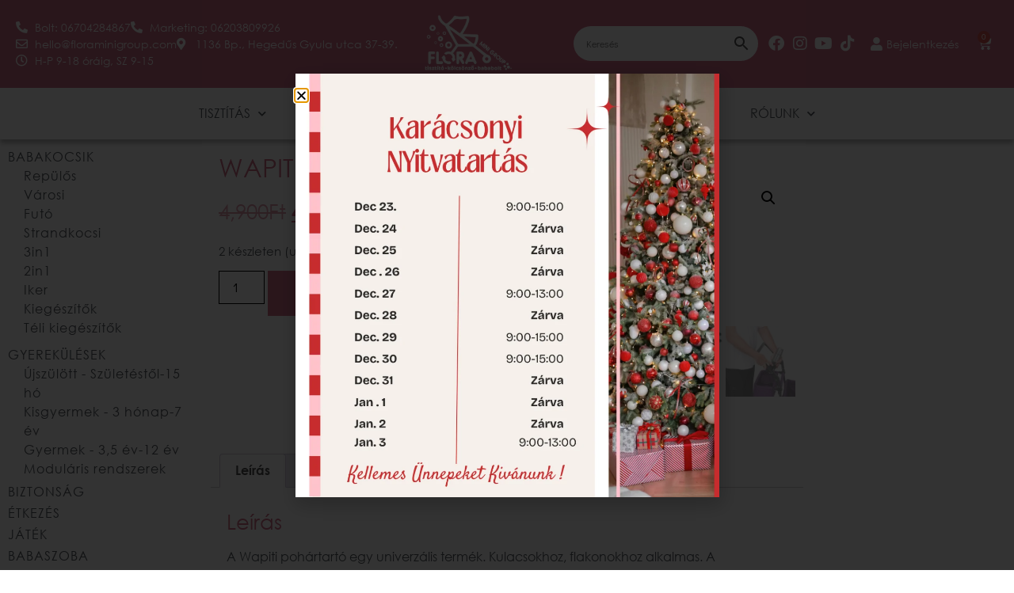

--- FILE ---
content_type: text/html; charset=UTF-8
request_url: https://floraminiwash.com/termek/wapiti-flakontarto-2/
body_size: 64617
content:
<!doctype html>
<html lang="hu">
<head>
	<meta charset="UTF-8">
	<meta name="viewport" content="width=device-width, initial-scale=1">
	<link rel="profile" href="https://gmpg.org/xfn/11">
	<meta name='robots' content='index, follow, max-image-preview:large, max-snippet:-1, max-video-preview:-1' />
	<style>img:is([sizes="auto" i], [sizes^="auto," i]) { contain-intrinsic-size: 3000px 1500px }</style>
	
	<!-- This site is optimized with the Yoast SEO plugin v26.4 - https://yoast.com/wordpress/plugins/seo/ -->
	<title>WAPITI FLAKONTARTÓ - Flora MiniWash</title>
	<link rel="canonical" href="https://floraminiwash.com/termek/wapiti-flakontarto-2/" />
	<meta property="og:locale" content="hu_HU" />
	<meta property="og:type" content="article" />
	<meta property="og:title" content="WAPITI FLAKONTARTÓ - Flora MiniWash" />
	<meta property="og:description" content="A Wapiti pohártartó egy univerzális termék. Kulacsokhoz, flakonokhoz alkalmas. A felfogatása 360 fokban állítható." />
	<meta property="og:url" content="https://floraminiwash.com/termek/wapiti-flakontarto-2/" />
	<meta property="og:site_name" content="Flora MiniWash" />
	<meta property="article:modified_time" content="2025-11-27T16:03:23+00:00" />
	<meta property="og:image" content="https://floraminiwash.com/wp-content/uploads/2023/03/wapwa500bh.jpg" />
	<meta property="og:image:width" content="900" />
	<meta property="og:image:height" content="500" />
	<meta property="og:image:type" content="image/jpeg" />
	<meta name="twitter:card" content="summary_large_image" />
	<meta name="twitter:label1" content="Becsült olvasási idő" />
	<meta name="twitter:data1" content="1 perc" />
	<script type="application/ld+json" class="yoast-schema-graph">{"@context":"https://schema.org","@graph":[{"@type":"WebPage","@id":"https://floraminiwash.com/termek/wapiti-flakontarto-2/","url":"https://floraminiwash.com/termek/wapiti-flakontarto-2/","name":"WAPITI FLAKONTARTÓ - Flora MiniWash","isPartOf":{"@id":"https://floraminiwash.com/#website"},"primaryImageOfPage":{"@id":"https://floraminiwash.com/termek/wapiti-flakontarto-2/#primaryimage"},"image":{"@id":"https://floraminiwash.com/termek/wapiti-flakontarto-2/#primaryimage"},"thumbnailUrl":"https://floraminiwash.com/wp-content/uploads/2023/03/wapwa500bh.jpg","datePublished":"2023-03-30T13:29:56+00:00","dateModified":"2025-11-27T16:03:23+00:00","breadcrumb":{"@id":"https://floraminiwash.com/termek/wapiti-flakontarto-2/#breadcrumb"},"inLanguage":"hu","potentialAction":[{"@type":"ReadAction","target":["https://floraminiwash.com/termek/wapiti-flakontarto-2/"]}]},{"@type":"ImageObject","inLanguage":"hu","@id":"https://floraminiwash.com/termek/wapiti-flakontarto-2/#primaryimage","url":"https://floraminiwash.com/wp-content/uploads/2023/03/wapwa500bh.jpg","contentUrl":"https://floraminiwash.com/wp-content/uploads/2023/03/wapwa500bh.jpg","width":900,"height":500},{"@type":"BreadcrumbList","@id":"https://floraminiwash.com/termek/wapiti-flakontarto-2/#breadcrumb","itemListElement":[{"@type":"ListItem","position":1,"name":"Home","item":"https://floraminiwash.com/"},{"@type":"ListItem","position":2,"name":"Termékek","item":"https://floraminiwash.com/shop/"},{"@type":"ListItem","position":3,"name":"WAPITI FLAKONTARTÓ"}]},{"@type":"WebSite","@id":"https://floraminiwash.com/#website","url":"https://floraminiwash.com/","name":"Flora MiniWash","description":"","publisher":{"@id":"https://floraminiwash.com/#organization"},"potentialAction":[{"@type":"SearchAction","target":{"@type":"EntryPoint","urlTemplate":"https://floraminiwash.com/?s={search_term_string}"},"query-input":{"@type":"PropertyValueSpecification","valueRequired":true,"valueName":"search_term_string"}}],"inLanguage":"hu"},{"@type":"Organization","@id":"https://floraminiwash.com/#organization","name":"Flora MiniWash","url":"https://floraminiwash.com/","logo":{"@type":"ImageObject","inLanguage":"hu","@id":"https://floraminiwash.com/#/schema/logo/image/","url":"https://floraminiwash.com/wp-content/uploads/2020/05/Flora-kozos-5-01-1-e1699432061135.png","contentUrl":"https://floraminiwash.com/wp-content/uploads/2020/05/Flora-kozos-5-01-1-e1699432061135.png","width":2125,"height":1441,"caption":"Flora MiniWash"},"image":{"@id":"https://floraminiwash.com/#/schema/logo/image/"}}]}</script>
	<!-- / Yoast SEO plugin. -->


<link rel='dns-prefetch' href='//www.googletagmanager.com' />
<link rel='dns-prefetch' href='//code.jquery.com' />
<link rel="alternate" type="application/rss+xml" title="Flora MiniWash &raquo; hírcsatorna" href="https://floraminiwash.com/feed/" />
<link rel="alternate" type="application/rss+xml" title="Flora MiniWash &raquo; hozzászólás hírcsatorna" href="https://floraminiwash.com/comments/feed/" />
<script>
window._wpemojiSettings = {"baseUrl":"https:\/\/s.w.org\/images\/core\/emoji\/16.0.1\/72x72\/","ext":".png","svgUrl":"https:\/\/s.w.org\/images\/core\/emoji\/16.0.1\/svg\/","svgExt":".svg","source":{"concatemoji":"https:\/\/floraminiwash.com\/wp-includes\/js\/wp-emoji-release.min.js?ver=6.8.3"}};
/*! This file is auto-generated */
!function(s,n){var o,i,e;function c(e){try{var t={supportTests:e,timestamp:(new Date).valueOf()};sessionStorage.setItem(o,JSON.stringify(t))}catch(e){}}function p(e,t,n){e.clearRect(0,0,e.canvas.width,e.canvas.height),e.fillText(t,0,0);var t=new Uint32Array(e.getImageData(0,0,e.canvas.width,e.canvas.height).data),a=(e.clearRect(0,0,e.canvas.width,e.canvas.height),e.fillText(n,0,0),new Uint32Array(e.getImageData(0,0,e.canvas.width,e.canvas.height).data));return t.every(function(e,t){return e===a[t]})}function u(e,t){e.clearRect(0,0,e.canvas.width,e.canvas.height),e.fillText(t,0,0);for(var n=e.getImageData(16,16,1,1),a=0;a<n.data.length;a++)if(0!==n.data[a])return!1;return!0}function f(e,t,n,a){switch(t){case"flag":return n(e,"\ud83c\udff3\ufe0f\u200d\u26a7\ufe0f","\ud83c\udff3\ufe0f\u200b\u26a7\ufe0f")?!1:!n(e,"\ud83c\udde8\ud83c\uddf6","\ud83c\udde8\u200b\ud83c\uddf6")&&!n(e,"\ud83c\udff4\udb40\udc67\udb40\udc62\udb40\udc65\udb40\udc6e\udb40\udc67\udb40\udc7f","\ud83c\udff4\u200b\udb40\udc67\u200b\udb40\udc62\u200b\udb40\udc65\u200b\udb40\udc6e\u200b\udb40\udc67\u200b\udb40\udc7f");case"emoji":return!a(e,"\ud83e\udedf")}return!1}function g(e,t,n,a){var r="undefined"!=typeof WorkerGlobalScope&&self instanceof WorkerGlobalScope?new OffscreenCanvas(300,150):s.createElement("canvas"),o=r.getContext("2d",{willReadFrequently:!0}),i=(o.textBaseline="top",o.font="600 32px Arial",{});return e.forEach(function(e){i[e]=t(o,e,n,a)}),i}function t(e){var t=s.createElement("script");t.src=e,t.defer=!0,s.head.appendChild(t)}"undefined"!=typeof Promise&&(o="wpEmojiSettingsSupports",i=["flag","emoji"],n.supports={everything:!0,everythingExceptFlag:!0},e=new Promise(function(e){s.addEventListener("DOMContentLoaded",e,{once:!0})}),new Promise(function(t){var n=function(){try{var e=JSON.parse(sessionStorage.getItem(o));if("object"==typeof e&&"number"==typeof e.timestamp&&(new Date).valueOf()<e.timestamp+604800&&"object"==typeof e.supportTests)return e.supportTests}catch(e){}return null}();if(!n){if("undefined"!=typeof Worker&&"undefined"!=typeof OffscreenCanvas&&"undefined"!=typeof URL&&URL.createObjectURL&&"undefined"!=typeof Blob)try{var e="postMessage("+g.toString()+"("+[JSON.stringify(i),f.toString(),p.toString(),u.toString()].join(",")+"));",a=new Blob([e],{type:"text/javascript"}),r=new Worker(URL.createObjectURL(a),{name:"wpTestEmojiSupports"});return void(r.onmessage=function(e){c(n=e.data),r.terminate(),t(n)})}catch(e){}c(n=g(i,f,p,u))}t(n)}).then(function(e){for(var t in e)n.supports[t]=e[t],n.supports.everything=n.supports.everything&&n.supports[t],"flag"!==t&&(n.supports.everythingExceptFlag=n.supports.everythingExceptFlag&&n.supports[t]);n.supports.everythingExceptFlag=n.supports.everythingExceptFlag&&!n.supports.flag,n.DOMReady=!1,n.readyCallback=function(){n.DOMReady=!0}}).then(function(){return e}).then(function(){var e;n.supports.everything||(n.readyCallback(),(e=n.source||{}).concatemoji?t(e.concatemoji):e.wpemoji&&e.twemoji&&(t(e.twemoji),t(e.wpemoji)))}))}((window,document),window._wpemojiSettings);
</script>
<link rel='stylesheet' id='woosb-blocks-css' href='https://floraminiwash.com/wp-content/plugins/woo-product-bundle-premium/assets/css/blocks.css?ver=8.3.9' media='all' />
<link rel='stylesheet' id='vp-woo-pont-picker-block-css' href='https://floraminiwash.com/wp-content/plugins/hungarian-pickup-points-for-woocommerce/build/style-pont-picker-block.css?ver=3.7.4' media='all' />
<style id='wp-emoji-styles-inline-css'>

	img.wp-smiley, img.emoji {
		display: inline !important;
		border: none !important;
		box-shadow: none !important;
		height: 1em !important;
		width: 1em !important;
		margin: 0 0.07em !important;
		vertical-align: -0.1em !important;
		background: none !important;
		padding: 0 !important;
	}
</style>
<link rel='stylesheet' id='wp-block-library-css' href='https://floraminiwash.com/wp-includes/css/dist/block-library/style.min.css?ver=6.8.3' media='all' />
<link rel='stylesheet' id='select2-css' href='https://floraminiwash.com/wp-content/plugins/woocommerce/assets/css/select2.css?ver=10.3.5' media='all' />
<link rel='stylesheet' id='yith-wcaf-css' href='https://floraminiwash.com/wp-content/plugins/yith-woocommerce-affiliates/assets/css/yith-wcaf.min.css?ver=3.23.0' media='all' />
<style id='global-styles-inline-css'>
:root{--wp--preset--aspect-ratio--square: 1;--wp--preset--aspect-ratio--4-3: 4/3;--wp--preset--aspect-ratio--3-4: 3/4;--wp--preset--aspect-ratio--3-2: 3/2;--wp--preset--aspect-ratio--2-3: 2/3;--wp--preset--aspect-ratio--16-9: 16/9;--wp--preset--aspect-ratio--9-16: 9/16;--wp--preset--color--black: #000000;--wp--preset--color--cyan-bluish-gray: #abb8c3;--wp--preset--color--white: #ffffff;--wp--preset--color--pale-pink: #f78da7;--wp--preset--color--vivid-red: #cf2e2e;--wp--preset--color--luminous-vivid-orange: #ff6900;--wp--preset--color--luminous-vivid-amber: #fcb900;--wp--preset--color--light-green-cyan: #7bdcb5;--wp--preset--color--vivid-green-cyan: #00d084;--wp--preset--color--pale-cyan-blue: #8ed1fc;--wp--preset--color--vivid-cyan-blue: #0693e3;--wp--preset--color--vivid-purple: #9b51e0;--wp--preset--gradient--vivid-cyan-blue-to-vivid-purple: linear-gradient(135deg,rgba(6,147,227,1) 0%,rgb(155,81,224) 100%);--wp--preset--gradient--light-green-cyan-to-vivid-green-cyan: linear-gradient(135deg,rgb(122,220,180) 0%,rgb(0,208,130) 100%);--wp--preset--gradient--luminous-vivid-amber-to-luminous-vivid-orange: linear-gradient(135deg,rgba(252,185,0,1) 0%,rgba(255,105,0,1) 100%);--wp--preset--gradient--luminous-vivid-orange-to-vivid-red: linear-gradient(135deg,rgba(255,105,0,1) 0%,rgb(207,46,46) 100%);--wp--preset--gradient--very-light-gray-to-cyan-bluish-gray: linear-gradient(135deg,rgb(238,238,238) 0%,rgb(169,184,195) 100%);--wp--preset--gradient--cool-to-warm-spectrum: linear-gradient(135deg,rgb(74,234,220) 0%,rgb(151,120,209) 20%,rgb(207,42,186) 40%,rgb(238,44,130) 60%,rgb(251,105,98) 80%,rgb(254,248,76) 100%);--wp--preset--gradient--blush-light-purple: linear-gradient(135deg,rgb(255,206,236) 0%,rgb(152,150,240) 100%);--wp--preset--gradient--blush-bordeaux: linear-gradient(135deg,rgb(254,205,165) 0%,rgb(254,45,45) 50%,rgb(107,0,62) 100%);--wp--preset--gradient--luminous-dusk: linear-gradient(135deg,rgb(255,203,112) 0%,rgb(199,81,192) 50%,rgb(65,88,208) 100%);--wp--preset--gradient--pale-ocean: linear-gradient(135deg,rgb(255,245,203) 0%,rgb(182,227,212) 50%,rgb(51,167,181) 100%);--wp--preset--gradient--electric-grass: linear-gradient(135deg,rgb(202,248,128) 0%,rgb(113,206,126) 100%);--wp--preset--gradient--midnight: linear-gradient(135deg,rgb(2,3,129) 0%,rgb(40,116,252) 100%);--wp--preset--font-size--small: 13px;--wp--preset--font-size--medium: 20px;--wp--preset--font-size--large: 36px;--wp--preset--font-size--x-large: 42px;--wp--preset--spacing--20: 0.44rem;--wp--preset--spacing--30: 0.67rem;--wp--preset--spacing--40: 1rem;--wp--preset--spacing--50: 1.5rem;--wp--preset--spacing--60: 2.25rem;--wp--preset--spacing--70: 3.38rem;--wp--preset--spacing--80: 5.06rem;--wp--preset--shadow--natural: 6px 6px 9px rgba(0, 0, 0, 0.2);--wp--preset--shadow--deep: 12px 12px 50px rgba(0, 0, 0, 0.4);--wp--preset--shadow--sharp: 6px 6px 0px rgba(0, 0, 0, 0.2);--wp--preset--shadow--outlined: 6px 6px 0px -3px rgba(255, 255, 255, 1), 6px 6px rgba(0, 0, 0, 1);--wp--preset--shadow--crisp: 6px 6px 0px rgba(0, 0, 0, 1);}:root { --wp--style--global--content-size: 800px;--wp--style--global--wide-size: 1200px; }:where(body) { margin: 0; }.wp-site-blocks > .alignleft { float: left; margin-right: 2em; }.wp-site-blocks > .alignright { float: right; margin-left: 2em; }.wp-site-blocks > .aligncenter { justify-content: center; margin-left: auto; margin-right: auto; }:where(.wp-site-blocks) > * { margin-block-start: 24px; margin-block-end: 0; }:where(.wp-site-blocks) > :first-child { margin-block-start: 0; }:where(.wp-site-blocks) > :last-child { margin-block-end: 0; }:root { --wp--style--block-gap: 24px; }:root :where(.is-layout-flow) > :first-child{margin-block-start: 0;}:root :where(.is-layout-flow) > :last-child{margin-block-end: 0;}:root :where(.is-layout-flow) > *{margin-block-start: 24px;margin-block-end: 0;}:root :where(.is-layout-constrained) > :first-child{margin-block-start: 0;}:root :where(.is-layout-constrained) > :last-child{margin-block-end: 0;}:root :where(.is-layout-constrained) > *{margin-block-start: 24px;margin-block-end: 0;}:root :where(.is-layout-flex){gap: 24px;}:root :where(.is-layout-grid){gap: 24px;}.is-layout-flow > .alignleft{float: left;margin-inline-start: 0;margin-inline-end: 2em;}.is-layout-flow > .alignright{float: right;margin-inline-start: 2em;margin-inline-end: 0;}.is-layout-flow > .aligncenter{margin-left: auto !important;margin-right: auto !important;}.is-layout-constrained > .alignleft{float: left;margin-inline-start: 0;margin-inline-end: 2em;}.is-layout-constrained > .alignright{float: right;margin-inline-start: 2em;margin-inline-end: 0;}.is-layout-constrained > .aligncenter{margin-left: auto !important;margin-right: auto !important;}.is-layout-constrained > :where(:not(.alignleft):not(.alignright):not(.alignfull)){max-width: var(--wp--style--global--content-size);margin-left: auto !important;margin-right: auto !important;}.is-layout-constrained > .alignwide{max-width: var(--wp--style--global--wide-size);}body .is-layout-flex{display: flex;}.is-layout-flex{flex-wrap: wrap;align-items: center;}.is-layout-flex > :is(*, div){margin: 0;}body .is-layout-grid{display: grid;}.is-layout-grid > :is(*, div){margin: 0;}body{padding-top: 0px;padding-right: 0px;padding-bottom: 0px;padding-left: 0px;}a:where(:not(.wp-element-button)){text-decoration: underline;}:root :where(.wp-element-button, .wp-block-button__link){background-color: #32373c;border-width: 0;color: #fff;font-family: inherit;font-size: inherit;line-height: inherit;padding: calc(0.667em + 2px) calc(1.333em + 2px);text-decoration: none;}.has-black-color{color: var(--wp--preset--color--black) !important;}.has-cyan-bluish-gray-color{color: var(--wp--preset--color--cyan-bluish-gray) !important;}.has-white-color{color: var(--wp--preset--color--white) !important;}.has-pale-pink-color{color: var(--wp--preset--color--pale-pink) !important;}.has-vivid-red-color{color: var(--wp--preset--color--vivid-red) !important;}.has-luminous-vivid-orange-color{color: var(--wp--preset--color--luminous-vivid-orange) !important;}.has-luminous-vivid-amber-color{color: var(--wp--preset--color--luminous-vivid-amber) !important;}.has-light-green-cyan-color{color: var(--wp--preset--color--light-green-cyan) !important;}.has-vivid-green-cyan-color{color: var(--wp--preset--color--vivid-green-cyan) !important;}.has-pale-cyan-blue-color{color: var(--wp--preset--color--pale-cyan-blue) !important;}.has-vivid-cyan-blue-color{color: var(--wp--preset--color--vivid-cyan-blue) !important;}.has-vivid-purple-color{color: var(--wp--preset--color--vivid-purple) !important;}.has-black-background-color{background-color: var(--wp--preset--color--black) !important;}.has-cyan-bluish-gray-background-color{background-color: var(--wp--preset--color--cyan-bluish-gray) !important;}.has-white-background-color{background-color: var(--wp--preset--color--white) !important;}.has-pale-pink-background-color{background-color: var(--wp--preset--color--pale-pink) !important;}.has-vivid-red-background-color{background-color: var(--wp--preset--color--vivid-red) !important;}.has-luminous-vivid-orange-background-color{background-color: var(--wp--preset--color--luminous-vivid-orange) !important;}.has-luminous-vivid-amber-background-color{background-color: var(--wp--preset--color--luminous-vivid-amber) !important;}.has-light-green-cyan-background-color{background-color: var(--wp--preset--color--light-green-cyan) !important;}.has-vivid-green-cyan-background-color{background-color: var(--wp--preset--color--vivid-green-cyan) !important;}.has-pale-cyan-blue-background-color{background-color: var(--wp--preset--color--pale-cyan-blue) !important;}.has-vivid-cyan-blue-background-color{background-color: var(--wp--preset--color--vivid-cyan-blue) !important;}.has-vivid-purple-background-color{background-color: var(--wp--preset--color--vivid-purple) !important;}.has-black-border-color{border-color: var(--wp--preset--color--black) !important;}.has-cyan-bluish-gray-border-color{border-color: var(--wp--preset--color--cyan-bluish-gray) !important;}.has-white-border-color{border-color: var(--wp--preset--color--white) !important;}.has-pale-pink-border-color{border-color: var(--wp--preset--color--pale-pink) !important;}.has-vivid-red-border-color{border-color: var(--wp--preset--color--vivid-red) !important;}.has-luminous-vivid-orange-border-color{border-color: var(--wp--preset--color--luminous-vivid-orange) !important;}.has-luminous-vivid-amber-border-color{border-color: var(--wp--preset--color--luminous-vivid-amber) !important;}.has-light-green-cyan-border-color{border-color: var(--wp--preset--color--light-green-cyan) !important;}.has-vivid-green-cyan-border-color{border-color: var(--wp--preset--color--vivid-green-cyan) !important;}.has-pale-cyan-blue-border-color{border-color: var(--wp--preset--color--pale-cyan-blue) !important;}.has-vivid-cyan-blue-border-color{border-color: var(--wp--preset--color--vivid-cyan-blue) !important;}.has-vivid-purple-border-color{border-color: var(--wp--preset--color--vivid-purple) !important;}.has-vivid-cyan-blue-to-vivid-purple-gradient-background{background: var(--wp--preset--gradient--vivid-cyan-blue-to-vivid-purple) !important;}.has-light-green-cyan-to-vivid-green-cyan-gradient-background{background: var(--wp--preset--gradient--light-green-cyan-to-vivid-green-cyan) !important;}.has-luminous-vivid-amber-to-luminous-vivid-orange-gradient-background{background: var(--wp--preset--gradient--luminous-vivid-amber-to-luminous-vivid-orange) !important;}.has-luminous-vivid-orange-to-vivid-red-gradient-background{background: var(--wp--preset--gradient--luminous-vivid-orange-to-vivid-red) !important;}.has-very-light-gray-to-cyan-bluish-gray-gradient-background{background: var(--wp--preset--gradient--very-light-gray-to-cyan-bluish-gray) !important;}.has-cool-to-warm-spectrum-gradient-background{background: var(--wp--preset--gradient--cool-to-warm-spectrum) !important;}.has-blush-light-purple-gradient-background{background: var(--wp--preset--gradient--blush-light-purple) !important;}.has-blush-bordeaux-gradient-background{background: var(--wp--preset--gradient--blush-bordeaux) !important;}.has-luminous-dusk-gradient-background{background: var(--wp--preset--gradient--luminous-dusk) !important;}.has-pale-ocean-gradient-background{background: var(--wp--preset--gradient--pale-ocean) !important;}.has-electric-grass-gradient-background{background: var(--wp--preset--gradient--electric-grass) !important;}.has-midnight-gradient-background{background: var(--wp--preset--gradient--midnight) !important;}.has-small-font-size{font-size: var(--wp--preset--font-size--small) !important;}.has-medium-font-size{font-size: var(--wp--preset--font-size--medium) !important;}.has-large-font-size{font-size: var(--wp--preset--font-size--large) !important;}.has-x-large-font-size{font-size: var(--wp--preset--font-size--x-large) !important;}
:root :where(.wp-block-pullquote){font-size: 1.5em;line-height: 1.6;}
</style>
<link rel='stylesheet' id='wbdv-custom-stylesheet-css' href='https://floraminiwash.com/wp-content/plugins/birthday-discount-vouchers/assets/css/wbdv-custom.css?ver=6.8.3' media='all' />
<link rel='stylesheet' id='wbdv-picker-stylesheet-css' href='https://floraminiwash.com/wp-content/plugins/birthday-discount-vouchers/assets/css/classic.css?ver=6.8.3' media='all' />
<link rel='stylesheet' id='jquery-ui-css' href='//code.jquery.com/ui/1.11.2/themes/smoothness/jquery-ui.css?ver=6.8.3' media='all' />
<link rel='stylesheet' id='flora-styles-css' href='https://floraminiwash.com/wp-content/plugins/elviszlek-a-holdig/assets/css/flora-styles.css?ver=6.8.3' media='all' />
<link rel='stylesheet' id='points-and-rewards-for-woocommerce-css' href='https://floraminiwash.com/wp-content/plugins/points-and-rewards-for-woocommerce/public/css/points-rewards-for-woocommerce-public.min.css?ver=2.9.4' media='all' />
<link rel='stylesheet' id='follow-up-emails-css' href='https://floraminiwash.com/wp-content/plugins/woocommerce-follow-up-emails/templates/followups.css?ver=4.9.51' media='all' />
<link rel='stylesheet' id='photoswipe-css' href='https://floraminiwash.com/wp-content/plugins/woocommerce/assets/css/photoswipe/photoswipe.min.css?ver=10.3.5' media='all' />
<link rel='stylesheet' id='photoswipe-default-skin-css' href='https://floraminiwash.com/wp-content/plugins/woocommerce/assets/css/photoswipe/default-skin/default-skin.min.css?ver=10.3.5' media='all' />
<link rel='stylesheet' id='woocommerce-layout-css' href='https://floraminiwash.com/wp-content/plugins/woocommerce/assets/css/woocommerce-layout.css?ver=10.3.5' media='all' />
<link rel='stylesheet' id='woocommerce-smallscreen-css' href='https://floraminiwash.com/wp-content/plugins/woocommerce/assets/css/woocommerce-smallscreen.css?ver=10.3.5' media='only screen and (max-width: 768px)' />
<link rel='stylesheet' id='woocommerce-general-css' href='https://floraminiwash.com/wp-content/plugins/woocommerce/assets/css/woocommerce.css?ver=10.3.5' media='all' />
<style id='woocommerce-inline-inline-css'>
.woocommerce form .form-row .required { visibility: visible; }
</style>
<link rel='stylesheet' id='wootrello-css' href='https://floraminiwash.com/wp-content/plugins/wootrello-professional/public/css/wootrello-public.css?ver=3.2.9' media='all' />
<link rel='stylesheet' id='aws-style-css' href='https://floraminiwash.com/wp-content/plugins/advanced-woo-search/assets/css/common.min.css?ver=3.48' media='all' />
<link rel='stylesheet' id='woo-variation-swatches-css' href='https://floraminiwash.com/wp-content/plugins/woo-variation-swatches/assets/css/frontend.min.css?ver=1764584322' media='all' />
<style id='woo-variation-swatches-inline-css'>
:root {
--wvs-tick:url("data:image/svg+xml;utf8,%3Csvg filter='drop-shadow(0px 0px 2px rgb(0 0 0 / .8))' xmlns='http://www.w3.org/2000/svg'  viewBox='0 0 30 30'%3E%3Cpath fill='none' stroke='%23ffffff' stroke-linecap='round' stroke-linejoin='round' stroke-width='4' d='M4 16L11 23 27 7'/%3E%3C/svg%3E");

--wvs-cross:url("data:image/svg+xml;utf8,%3Csvg filter='drop-shadow(0px 0px 5px rgb(255 255 255 / .6))' xmlns='http://www.w3.org/2000/svg' width='72px' height='72px' viewBox='0 0 24 24'%3E%3Cpath fill='none' stroke='%23ff0000' stroke-linecap='round' stroke-width='0.6' d='M5 5L19 19M19 5L5 19'/%3E%3C/svg%3E");
--wvs-single-product-item-width:100px;
--wvs-single-product-item-height:100px;
--wvs-single-product-item-font-size:16px}
</style>
<link rel='stylesheet' id='jquery-ui-style-css' href='https://floraminiwash.com/wp-content/plugins/woocommerce-bookings/dist/jquery-ui-styles.css?ver=1.11.4-wc-bookings.2.2.9' media='all' />
<link rel='stylesheet' id='wc-bookings-styles-css' href='https://floraminiwash.com/wp-content/plugins/woocommerce-bookings/dist/frontend.css?ver=2.2.9' media='all' />
<link rel='stylesheet' id='brands-styles-css' href='https://floraminiwash.com/wp-content/plugins/woocommerce/assets/css/brands.css?ver=10.3.5' media='all' />
<link rel='stylesheet' id='woosb-frontend-css' href='https://floraminiwash.com/wp-content/plugins/woo-product-bundle-premium/assets/css/frontend.css?ver=8.3.9' media='all' />
<link rel='stylesheet' id='xoo-cp-style-css' href='https://floraminiwash.com/wp-content/plugins/added-to-cart-popup-woocommerce/assets/css/xoo-cp-style.css?ver=1.8.2' media='all' />
<style id='xoo-cp-style-inline-css'>
td.xoo-cp-pqty{
			    min-width: 120px;
			}
			.xoo-cp-container{
				max-width: 650px;
			}
			.xcp-btn{
				background-color: #d06e88;
				color: #ffffff;
				font-size: 14px;
				border-radius: 5px;
				border: 1px solid #d06e88;
			}
			.xcp-btn:hover{
				color: #ffffff;
			}
			td.xoo-cp-pimg{
				width: 20%;
			}
			table.xoo-cp-pdetails , table.xoo-cp-pdetails tr{
				border: 0!important;
			}
			table.xoo-cp-pdetails td{
				border-style: solid;
				border-width: 0px;
				border-color: #ebe9eb;
			}
</style>
<link rel='stylesheet' id='hello-elementor-css' href='https://floraminiwash.com/wp-content/themes/hello-elementor/assets/css/reset.css?ver=3.4.5' media='all' />
<link rel='stylesheet' id='hello-elementor-theme-style-css' href='https://floraminiwash.com/wp-content/themes/hello-elementor/assets/css/theme.css?ver=3.4.5' media='all' />
<link rel='stylesheet' id='hello-elementor-header-footer-css' href='https://floraminiwash.com/wp-content/themes/hello-elementor/assets/css/header-footer.css?ver=3.4.5' media='all' />
<link rel='stylesheet' id='elementor-frontend-css' href='https://floraminiwash.com/wp-content/plugins/elementor/assets/css/frontend.min.css?ver=3.33.2' media='all' />
<style id='elementor-frontend-inline-css'>
.elementor-kit-176{--e-global-color-primary:#D06E88;--e-global-color-secondary:#54595F;--e-global-color-text:#7A7A7A;--e-global-color-accent:#61CE70;--e-global-color-7a9483c5:#000;--e-global-color-502ee07a:#FFF;--e-global-color-15d79db0:#D06E88;--e-global-color-5d991d73:#BC6986;--e-global-color-d94903d:#FFD8A5;--e-global-typography-primary-font-family:"Century Gothic";--e-global-typography-primary-font-weight:600;--e-global-typography-secondary-font-family:"Century Gothic";--e-global-typography-secondary-font-weight:400;--e-global-typography-text-font-family:"Century Gothic";--e-global-typography-text-font-weight:400;--e-global-typography-accent-font-family:"Century Gothic";--e-global-typography-accent-font-weight:500;color:#54595F;font-family:"Century Gothic", Sans-serif;font-weight:100;}.elementor-kit-176 button,.elementor-kit-176 input[type="button"],.elementor-kit-176 input[type="submit"],.elementor-kit-176 .elementor-button{background-color:#D06E88;font-family:"Didact Gothic", Sans-serif;font-size:18px;font-weight:400;color:#FFFFFF;}.elementor-kit-176 button:hover,.elementor-kit-176 button:focus,.elementor-kit-176 input[type="button"]:hover,.elementor-kit-176 input[type="button"]:focus,.elementor-kit-176 input[type="submit"]:hover,.elementor-kit-176 input[type="submit"]:focus,.elementor-kit-176 .elementor-button:hover,.elementor-kit-176 .elementor-button:focus{background-color:#BC6986;border-radius:0px 0px 0px 0px;}.elementor-kit-176 e-page-transition{background-color:#FFBC7D;}.elementor-kit-176 a{color:#D06E88;font-family:"Century Gothic", Sans-serif;}.elementor-kit-176 h1{color:#D06E88;font-family:"Century Gothic", Sans-serif;font-size:34px;font-weight:400;}.elementor-kit-176 h2{color:#D06E88;font-family:"Century Gothic", Sans-serif;font-size:26px;font-weight:400;}.elementor-kit-176 h3{color:#D06E88;font-family:"Century Gothic", Sans-serif;font-size:24px;font-weight:400;}.elementor-kit-176 h4{color:#54595F;font-family:"Century Gothic", Sans-serif;font-size:24px;font-weight:600;}.elementor-kit-176 h5{font-family:"Century Gothic", Sans-serif;font-size:22px;}.elementor-kit-176 h6{font-family:"Century Gothic", Sans-serif;font-size:20px;}.elementor-kit-176 label{color:#54595F;font-family:"Didact Gothic", Sans-serif;}.elementor-kit-176 input:not([type="button"]):not([type="submit"]),.elementor-kit-176 textarea,.elementor-kit-176 .elementor-field-textual{font-family:"Didact Gothic", Sans-serif;color:#54595F;}.elementor-section.elementor-section-boxed > .elementor-container{max-width:1140px;}.e-con{--container-max-width:1140px;}.elementor-widget:not(:last-child){margin-block-end:20px;}.elementor-element{--widgets-spacing:20px 20px;--widgets-spacing-row:20px;--widgets-spacing-column:20px;}{}h1.entry-title{display:var(--page-title-display);}@media(max-width:1024px){.elementor-section.elementor-section-boxed > .elementor-container{max-width:1024px;}.e-con{--container-max-width:1024px;}}@media(max-width:767px){.elementor-kit-176 h1{font-size:22px;}.elementor-kit-176 h2{font-size:18px;}.elementor-section.elementor-section-boxed > .elementor-container{max-width:767px;}.e-con{--container-max-width:767px;}}/* Start Custom Fonts CSS */@font-face {
	font-family: 'Century Gothic';
	font-style: normal;
	font-weight: normal;
	font-display: auto;
	src: url('https://floraminiwash.com/wp-content/uploads/2021/03/CenturyGothic.eot');
	src: url('https://floraminiwash.com/wp-content/uploads/2021/03/CenturyGothic.eot?#iefix') format('embedded-opentype'),
		url('https://floraminiwash.com/wp-content/uploads/2021/03/CenturyGothic.woff2') format('woff2'),
		url('https://floraminiwash.com/wp-content/uploads/2021/03/CenturyGothic.woff') format('woff'),
		url('https://floraminiwash.com/wp-content/uploads/2021/03/CenturyGothic.ttf') format('truetype'),
		url('https://floraminiwash.com/wp-content/uploads/2021/03/CenturyGothic.svg#CenturyGothic') format('svg');
}
@font-face {
	font-family: 'Century Gothic';
	font-style: normal;
	font-weight: bold;
	font-display: auto;
	src: url('https://floraminiwash.com/wp-content/uploads/2021/03/CenturyGothic-Bold.eot');
	src: url('https://floraminiwash.com/wp-content/uploads/2021/03/CenturyGothic-Bold.eot?#iefix') format('embedded-opentype'),
		url('https://floraminiwash.com/wp-content/uploads/2021/03/CenturyGothic-Bold.woff2') format('woff2'),
		url('https://floraminiwash.com/wp-content/uploads/2021/03/CenturyGothic-Bold.woff') format('woff'),
		url('https://floraminiwash.com/wp-content/uploads/2021/03/CenturyGothic-Bold.ttf') format('truetype'),
		url('https://floraminiwash.com/wp-content/uploads/2021/03/CenturyGothic-Bold.svg#CenturyGothic') format('svg');
}
/* End Custom Fonts CSS */
.elementor-303 .elementor-element.elementor-element-21d13ea:not(.elementor-motion-effects-element-type-background), .elementor-303 .elementor-element.elementor-element-21d13ea > .elementor-motion-effects-container > .elementor-motion-effects-layer{background-color:var( --e-global-color-primary );}.elementor-303 .elementor-element.elementor-element-21d13ea{transition:background 0.3s, border 0.3s, border-radius 0.3s, box-shadow 0.3s;z-index:100;}.elementor-303 .elementor-element.elementor-element-21d13ea > .elementor-background-overlay{transition:background 0.3s, border-radius 0.3s, opacity 0.3s;}.elementor-bc-flex-widget .elementor-303 .elementor-element.elementor-element-0ca61d8.elementor-column .elementor-widget-wrap{align-items:center;}.elementor-303 .elementor-element.elementor-element-0ca61d8.elementor-column.elementor-element[data-element_type="column"] > .elementor-widget-wrap.elementor-element-populated{align-content:center;align-items:center;}.elementor-303 .elementor-element.elementor-element-0ca61d8 > .elementor-element-populated{padding:0px 0px 0px 20px;}.elementor-303 .elementor-element.elementor-element-43bbf32{width:auto;max-width:auto;--e-icon-list-icon-size:15px;--icon-vertical-offset:0px;}.elementor-303 .elementor-element.elementor-element-43bbf32 .elementor-icon-list-icon i{color:var( --e-global-color-502ee07a );transition:color 0.3s;}.elementor-303 .elementor-element.elementor-element-43bbf32 .elementor-icon-list-icon svg{fill:var( --e-global-color-502ee07a );transition:fill 0.3s;}.elementor-303 .elementor-element.elementor-element-43bbf32 .elementor-icon-list-item > .elementor-icon-list-text, .elementor-303 .elementor-element.elementor-element-43bbf32 .elementor-icon-list-item > a{font-size:14px;font-weight:200;}.elementor-303 .elementor-element.elementor-element-43bbf32 .elementor-icon-list-text{color:var( --e-global-color-502ee07a );transition:color 0.3s;}.elementor-bc-flex-widget .elementor-303 .elementor-element.elementor-element-98f985b.elementor-column .elementor-widget-wrap{align-items:center;}.elementor-303 .elementor-element.elementor-element-98f985b.elementor-column.elementor-element[data-element_type="column"] > .elementor-widget-wrap.elementor-element-populated{align-content:center;align-items:center;}.elementor-303 .elementor-element.elementor-element-4bb8985 img{width:149px;}.elementor-bc-flex-widget .elementor-303 .elementor-element.elementor-element-6127278.elementor-column .elementor-widget-wrap{align-items:center;}.elementor-303 .elementor-element.elementor-element-6127278.elementor-column.elementor-element[data-element_type="column"] > .elementor-widget-wrap.elementor-element-populated{align-content:center;align-items:center;}.elementor-303 .elementor-element.elementor-element-6127278.elementor-column > .elementor-widget-wrap{justify-content:flex-end;}.elementor-303 .elementor-element.elementor-element-a735f0a{width:auto;max-width:auto;}.elementor-303 .elementor-element.elementor-element-a735f0a > .elementor-widget-container{margin:0px 10px 0px 0px;}.elementor-303 .elementor-element.elementor-element-bb11280{width:auto;max-width:auto;--e-icon-list-icon-size:20px;--icon-vertical-offset:0px;}.elementor-303 .elementor-element.elementor-element-bb11280 > .elementor-widget-container{margin:0px 5px 0px 0px;}.elementor-303 .elementor-element.elementor-element-bb11280 .elementor-icon-list-items:not(.elementor-inline-items) .elementor-icon-list-item:not(:last-child){padding-block-end:calc(5px/2);}.elementor-303 .elementor-element.elementor-element-bb11280 .elementor-icon-list-items:not(.elementor-inline-items) .elementor-icon-list-item:not(:first-child){margin-block-start:calc(5px/2);}.elementor-303 .elementor-element.elementor-element-bb11280 .elementor-icon-list-items.elementor-inline-items .elementor-icon-list-item{margin-inline:calc(5px/2);}.elementor-303 .elementor-element.elementor-element-bb11280 .elementor-icon-list-items.elementor-inline-items{margin-inline:calc(-5px/2);}.elementor-303 .elementor-element.elementor-element-bb11280 .elementor-icon-list-items.elementor-inline-items .elementor-icon-list-item:after{inset-inline-end:calc(-5px/2);}.elementor-303 .elementor-element.elementor-element-bb11280 .elementor-icon-list-icon i{color:var( --e-global-color-502ee07a );transition:color 0.3s;}.elementor-303 .elementor-element.elementor-element-bb11280 .elementor-icon-list-icon svg{fill:var( --e-global-color-502ee07a );transition:fill 0.3s;}.elementor-303 .elementor-element.elementor-element-bb11280 .elementor-icon-list-item > .elementor-icon-list-text, .elementor-303 .elementor-element.elementor-element-bb11280 .elementor-icon-list-item > a{font-size:14px;font-weight:200;}.elementor-303 .elementor-element.elementor-element-bb11280 .elementor-icon-list-text{color:#FFFFFF;transition:color 0.3s;}.elementor-303 .elementor-element.elementor-element-f0bcce3{width:auto;max-width:auto;z-index:2;--e-icon-list-icon-size:17px;--e-icon-list-icon-align:right;--e-icon-list-icon-margin:0 0 0 calc(var(--e-icon-list-icon-size, 1em) * 0.25);--icon-vertical-offset:0px;}.elementor-303 .elementor-element.elementor-element-f0bcce3 > .elementor-widget-container{margin:0px 0px 0px 0px;}.elementor-303 .elementor-element.elementor-element-f0bcce3 .elementor-icon-list-icon i{color:var( --e-global-color-502ee07a );transition:color 0.3s;}.elementor-303 .elementor-element.elementor-element-f0bcce3 .elementor-icon-list-icon svg{fill:var( --e-global-color-502ee07a );transition:fill 0.3s;}.elementor-303 .elementor-element.elementor-element-f0bcce3 .elementor-icon-list-item > .elementor-icon-list-text, .elementor-303 .elementor-element.elementor-element-f0bcce3 .elementor-icon-list-item > a{font-size:14px;}.elementor-303 .elementor-element.elementor-element-f0bcce3 .elementor-icon-list-text{color:var( --e-global-color-502ee07a );transition:color 0.3s;}.elementor-303 .elementor-element.elementor-element-d26c073{width:auto;max-width:auto;z-index:99999999;--main-alignment:left;--divider-style:solid;--subtotal-divider-style:solid;--elementor-remove-from-cart-button:none;--remove-from-cart-button:block;--toggle-button-icon-color:var( --e-global-color-502ee07a );--toggle-button-background-color:rgba(2, 1, 1, 0);--toggle-button-icon-hover-color:var( --e-global-color-502ee07a );--toggle-button-border-width:0px;--cart-border-style:none;--cart-footer-layout:1fr 1fr;--products-max-height-sidecart:calc(100vh - 240px);--products-max-height-minicart:calc(100vh - 385px);}.elementor-303 .elementor-element.elementor-element-d26c073 > .elementor-widget-container{margin:0px -10px 0px 0px;}.elementor-303 .elementor-element.elementor-element-d26c073 .widget_shopping_cart_content{--subtotal-divider-left-width:0;--subtotal-divider-right-width:0;}.elementor-303 .elementor-element.elementor-element-47f635e:not(.elementor-motion-effects-element-type-background), .elementor-303 .elementor-element.elementor-element-47f635e > .elementor-motion-effects-container > .elementor-motion-effects-layer{background-color:var( --e-global-color-primary );}.elementor-303 .elementor-element.elementor-element-47f635e{transition:background 0.3s, border 0.3s, border-radius 0.3s, box-shadow 0.3s;z-index:100;}.elementor-303 .elementor-element.elementor-element-47f635e > .elementor-background-overlay{transition:background 0.3s, border-radius 0.3s, opacity 0.3s;}.elementor-bc-flex-widget .elementor-303 .elementor-element.elementor-element-22b9e0e.elementor-column .elementor-widget-wrap{align-items:center;}.elementor-303 .elementor-element.elementor-element-22b9e0e.elementor-column.elementor-element[data-element_type="column"] > .elementor-widget-wrap.elementor-element-populated{align-content:center;align-items:center;}.elementor-303 .elementor-element.elementor-element-c9db866 img{width:149px;}.elementor-bc-flex-widget .elementor-303 .elementor-element.elementor-element-8ee60ed.elementor-column .elementor-widget-wrap{align-items:center;}.elementor-303 .elementor-element.elementor-element-8ee60ed.elementor-column.elementor-element[data-element_type="column"] > .elementor-widget-wrap.elementor-element-populated{align-content:center;align-items:center;}.elementor-303 .elementor-element.elementor-element-8ee60ed > .elementor-element-populated{padding:0px 0px 0px 20px;}.elementor-303 .elementor-element.elementor-element-4b0112e{width:auto;max-width:auto;--e-icon-list-icon-size:15px;--icon-vertical-offset:0px;}.elementor-303 .elementor-element.elementor-element-4b0112e .elementor-icon-list-icon i{color:var( --e-global-color-502ee07a );transition:color 0.3s;}.elementor-303 .elementor-element.elementor-element-4b0112e .elementor-icon-list-icon svg{fill:var( --e-global-color-502ee07a );transition:fill 0.3s;}.elementor-303 .elementor-element.elementor-element-4b0112e .elementor-icon-list-item > .elementor-icon-list-text, .elementor-303 .elementor-element.elementor-element-4b0112e .elementor-icon-list-item > a{font-size:14px;font-weight:200;}.elementor-303 .elementor-element.elementor-element-4b0112e .elementor-icon-list-text{color:var( --e-global-color-502ee07a );transition:color 0.3s;}.elementor-bc-flex-widget .elementor-303 .elementor-element.elementor-element-fbe97e2.elementor-column .elementor-widget-wrap{align-items:center;}.elementor-303 .elementor-element.elementor-element-fbe97e2.elementor-column.elementor-element[data-element_type="column"] > .elementor-widget-wrap.elementor-element-populated{align-content:center;align-items:center;}.elementor-303 .elementor-element.elementor-element-fbe97e2.elementor-column > .elementor-widget-wrap{justify-content:flex-end;}.elementor-303 .elementor-element.elementor-element-6f06c9a{width:auto;max-width:auto;}.elementor-303 .elementor-element.elementor-element-6f06c9a > .elementor-widget-container{margin:0px 10px 0px 0px;}.elementor-303 .elementor-element.elementor-element-bab49ce{width:auto;max-width:auto;--e-icon-list-icon-size:20px;--icon-vertical-offset:0px;}.elementor-303 .elementor-element.elementor-element-bab49ce > .elementor-widget-container{margin:0px 5px 0px 0px;}.elementor-303 .elementor-element.elementor-element-bab49ce .elementor-icon-list-items:not(.elementor-inline-items) .elementor-icon-list-item:not(:last-child){padding-block-end:calc(5px/2);}.elementor-303 .elementor-element.elementor-element-bab49ce .elementor-icon-list-items:not(.elementor-inline-items) .elementor-icon-list-item:not(:first-child){margin-block-start:calc(5px/2);}.elementor-303 .elementor-element.elementor-element-bab49ce .elementor-icon-list-items.elementor-inline-items .elementor-icon-list-item{margin-inline:calc(5px/2);}.elementor-303 .elementor-element.elementor-element-bab49ce .elementor-icon-list-items.elementor-inline-items{margin-inline:calc(-5px/2);}.elementor-303 .elementor-element.elementor-element-bab49ce .elementor-icon-list-items.elementor-inline-items .elementor-icon-list-item:after{inset-inline-end:calc(-5px/2);}.elementor-303 .elementor-element.elementor-element-bab49ce .elementor-icon-list-icon i{color:var( --e-global-color-502ee07a );transition:color 0.3s;}.elementor-303 .elementor-element.elementor-element-bab49ce .elementor-icon-list-icon svg{fill:var( --e-global-color-502ee07a );transition:fill 0.3s;}.elementor-303 .elementor-element.elementor-element-bab49ce .elementor-icon-list-item > .elementor-icon-list-text, .elementor-303 .elementor-element.elementor-element-bab49ce .elementor-icon-list-item > a{font-size:14px;font-weight:200;}.elementor-303 .elementor-element.elementor-element-bab49ce .elementor-icon-list-text{color:#FFFFFF;transition:color 0.3s;}.elementor-303 .elementor-element.elementor-element-2306a22:not(.elementor-motion-effects-element-type-background), .elementor-303 .elementor-element.elementor-element-2306a22 > .elementor-motion-effects-container > .elementor-motion-effects-layer{background-color:var( --e-global-color-502ee07a );}.elementor-303 .elementor-element.elementor-element-2306a22 > .elementor-container{min-height:65px;}.elementor-303 .elementor-element.elementor-element-2306a22{box-shadow:0px 5px 5px 0px rgba(0, 0, 0, 0.25);transition:background 0.3s, border 0.3s, border-radius 0.3s, box-shadow 0.3s;z-index:9;}.elementor-303 .elementor-element.elementor-element-2306a22 > .elementor-background-overlay{transition:background 0.3s, border-radius 0.3s, opacity 0.3s;}.elementor-303 .elementor-element.elementor-element-99f395b.elementor-column > .elementor-widget-wrap{justify-content:center;}.elementor-303 .elementor-element.elementor-element-58b632c > .elementor-widget-container{margin:-10px 0px -10px 0px;padding:0px 0px 0px 0px;}.elementor-303 .elementor-element.elementor-element-58b632c .elementor-menu-toggle{margin-right:auto;background-color:var( --e-global-color-502ee07a );}.elementor-303 .elementor-element.elementor-element-58b632c .elementor-nav-menu .elementor-item{text-transform:uppercase;}.elementor-303 .elementor-element.elementor-element-58b632c .elementor-nav-menu--main .elementor-item{color:var( --e-global-color-secondary );fill:var( --e-global-color-secondary );}.elementor-303 .elementor-element.elementor-element-58b632c .elementor-nav-menu--main .elementor-item:hover,
					.elementor-303 .elementor-element.elementor-element-58b632c .elementor-nav-menu--main .elementor-item.elementor-item-active,
					.elementor-303 .elementor-element.elementor-element-58b632c .elementor-nav-menu--main .elementor-item.highlighted,
					.elementor-303 .elementor-element.elementor-element-58b632c .elementor-nav-menu--main .elementor-item:focus{color:var( --e-global-color-primary );fill:var( --e-global-color-primary );}.elementor-303 .elementor-element.elementor-element-58b632c .elementor-nav-menu--dropdown a, .elementor-303 .elementor-element.elementor-element-58b632c .elementor-menu-toggle{color:var( --e-global-color-502ee07a );fill:var( --e-global-color-502ee07a );}.elementor-303 .elementor-element.elementor-element-58b632c .elementor-nav-menu--dropdown{background-color:var( --e-global-color-15d79db0 );}.elementor-303 .elementor-element.elementor-element-58b632c .elementor-nav-menu--dropdown a:hover,
					.elementor-303 .elementor-element.elementor-element-58b632c .elementor-nav-menu--dropdown a:focus,
					.elementor-303 .elementor-element.elementor-element-58b632c .elementor-nav-menu--dropdown a.elementor-item-active,
					.elementor-303 .elementor-element.elementor-element-58b632c .elementor-nav-menu--dropdown a.highlighted,
					.elementor-303 .elementor-element.elementor-element-58b632c .elementor-menu-toggle:hover,
					.elementor-303 .elementor-element.elementor-element-58b632c .elementor-menu-toggle:focus{color:var( --e-global-color-502ee07a );}.elementor-303 .elementor-element.elementor-element-58b632c .elementor-nav-menu--dropdown a:hover,
					.elementor-303 .elementor-element.elementor-element-58b632c .elementor-nav-menu--dropdown a:focus,
					.elementor-303 .elementor-element.elementor-element-58b632c .elementor-nav-menu--dropdown a.elementor-item-active,
					.elementor-303 .elementor-element.elementor-element-58b632c .elementor-nav-menu--dropdown a.highlighted{background-color:var( --e-global-color-5d991d73 );}.elementor-303 .elementor-element.elementor-element-58b632c div.elementor-menu-toggle{color:var( --e-global-color-secondary );}.elementor-303 .elementor-element.elementor-element-58b632c div.elementor-menu-toggle svg{fill:var( --e-global-color-secondary );}.elementor-303 .elementor-element.elementor-element-58b632c div.elementor-menu-toggle:hover, .elementor-303 .elementor-element.elementor-element-58b632c div.elementor-menu-toggle:focus{color:var( --e-global-color-primary );}.elementor-303 .elementor-element.elementor-element-58b632c div.elementor-menu-toggle:hover svg, .elementor-303 .elementor-element.elementor-element-58b632c div.elementor-menu-toggle:focus svg{fill:var( --e-global-color-primary );}.elementor-303 .elementor-element.elementor-element-28c480e:not(.elementor-motion-effects-element-type-background), .elementor-303 .elementor-element.elementor-element-28c480e > .elementor-motion-effects-container > .elementor-motion-effects-layer{background-color:var( --e-global-color-502ee07a );}.elementor-303 .elementor-element.elementor-element-28c480e > .elementor-container{min-height:65px;}.elementor-303 .elementor-element.elementor-element-28c480e{box-shadow:0px 5px 5px 0px rgba(0, 0, 0, 0.25);transition:background 0.3s, border 0.3s, border-radius 0.3s, box-shadow 0.3s;z-index:9;}.elementor-303 .elementor-element.elementor-element-28c480e > .elementor-background-overlay{transition:background 0.3s, border-radius 0.3s, opacity 0.3s;}.elementor-303 .elementor-element.elementor-element-0a1b703.elementor-column > .elementor-widget-wrap{justify-content:center;}.elementor-303 .elementor-element.elementor-element-aecf5e8 .elementor-menu-toggle{margin-right:auto;background-color:var( --e-global-color-502ee07a );}.elementor-303 .elementor-element.elementor-element-aecf5e8 .elementor-nav-menu .elementor-item{text-transform:uppercase;}.elementor-303 .elementor-element.elementor-element-aecf5e8 .elementor-nav-menu--main .elementor-item{color:var( --e-global-color-secondary );fill:var( --e-global-color-secondary );}.elementor-303 .elementor-element.elementor-element-aecf5e8 .elementor-nav-menu--main .elementor-item:hover,
					.elementor-303 .elementor-element.elementor-element-aecf5e8 .elementor-nav-menu--main .elementor-item.elementor-item-active,
					.elementor-303 .elementor-element.elementor-element-aecf5e8 .elementor-nav-menu--main .elementor-item.highlighted,
					.elementor-303 .elementor-element.elementor-element-aecf5e8 .elementor-nav-menu--main .elementor-item:focus{color:var( --e-global-color-primary );fill:var( --e-global-color-primary );}.elementor-303 .elementor-element.elementor-element-aecf5e8 .elementor-nav-menu--dropdown a, .elementor-303 .elementor-element.elementor-element-aecf5e8 .elementor-menu-toggle{color:var( --e-global-color-secondary );fill:var( --e-global-color-secondary );}.elementor-303 .elementor-element.elementor-element-aecf5e8 .elementor-nav-menu--dropdown{background-color:var( --e-global-color-502ee07a );}.elementor-303 .elementor-element.elementor-element-aecf5e8 .elementor-nav-menu--dropdown a:hover,
					.elementor-303 .elementor-element.elementor-element-aecf5e8 .elementor-nav-menu--dropdown a:focus,
					.elementor-303 .elementor-element.elementor-element-aecf5e8 .elementor-nav-menu--dropdown a.elementor-item-active,
					.elementor-303 .elementor-element.elementor-element-aecf5e8 .elementor-nav-menu--dropdown a.highlighted,
					.elementor-303 .elementor-element.elementor-element-aecf5e8 .elementor-menu-toggle:hover,
					.elementor-303 .elementor-element.elementor-element-aecf5e8 .elementor-menu-toggle:focus{color:var( --e-global-color-primary );}.elementor-303 .elementor-element.elementor-element-aecf5e8 .elementor-nav-menu--dropdown a:hover,
					.elementor-303 .elementor-element.elementor-element-aecf5e8 .elementor-nav-menu--dropdown a:focus,
					.elementor-303 .elementor-element.elementor-element-aecf5e8 .elementor-nav-menu--dropdown a.elementor-item-active,
					.elementor-303 .elementor-element.elementor-element-aecf5e8 .elementor-nav-menu--dropdown a.highlighted{background-color:var( --e-global-color-502ee07a );}.elementor-303 .elementor-element.elementor-element-aecf5e8 div.elementor-menu-toggle{color:var( --e-global-color-secondary );}.elementor-303 .elementor-element.elementor-element-aecf5e8 div.elementor-menu-toggle svg{fill:var( --e-global-color-secondary );}.elementor-303 .elementor-element.elementor-element-aecf5e8 div.elementor-menu-toggle:hover, .elementor-303 .elementor-element.elementor-element-aecf5e8 div.elementor-menu-toggle:focus{color:var( --e-global-color-primary );}.elementor-303 .elementor-element.elementor-element-aecf5e8 div.elementor-menu-toggle:hover svg, .elementor-303 .elementor-element.elementor-element-aecf5e8 div.elementor-menu-toggle:focus svg{fill:var( --e-global-color-primary );}.elementor-303 .elementor-element.elementor-element-e7579a9{width:auto;max-width:auto;z-index:2;--e-icon-list-icon-size:17px;--e-icon-list-icon-align:right;--e-icon-list-icon-margin:0 0 0 calc(var(--e-icon-list-icon-size, 1em) * 0.25);--icon-vertical-offset:0px;}.elementor-303 .elementor-element.elementor-element-e7579a9 > .elementor-widget-container{margin:0px 0px 0px 0px;}.elementor-303 .elementor-element.elementor-element-e7579a9 .elementor-icon-list-icon i{color:var( --e-global-color-15d79db0 );transition:color 0.3s;}.elementor-303 .elementor-element.elementor-element-e7579a9 .elementor-icon-list-icon svg{fill:var( --e-global-color-15d79db0 );transition:fill 0.3s;}.elementor-303 .elementor-element.elementor-element-e7579a9 .elementor-icon-list-item > .elementor-icon-list-text, .elementor-303 .elementor-element.elementor-element-e7579a9 .elementor-icon-list-item > a{font-size:14px;}.elementor-303 .elementor-element.elementor-element-e7579a9 .elementor-icon-list-text{color:var( --e-global-color-secondary );transition:color 0.3s;}.elementor-303 .elementor-element.elementor-element-ea1bf3b{width:auto;max-width:auto;--main-alignment:left;--divider-style:solid;--subtotal-divider-style:solid;--elementor-remove-from-cart-button:none;--remove-from-cart-button:block;--toggle-button-icon-color:var( --e-global-color-15d79db0 );--toggle-button-background-color:var( --e-global-color-502ee07a );--toggle-button-icon-hover-color:var( --e-global-color-15d79db0 );--toggle-button-hover-background-color:var( --e-global-color-502ee07a );--toggle-button-border-width:0px;--cart-border-style:none;--cart-footer-layout:1fr 1fr;--products-max-height-sidecart:calc(100vh - 240px);--products-max-height-minicart:calc(100vh - 385px);}.elementor-303 .elementor-element.elementor-element-ea1bf3b > .elementor-widget-container{margin:0px -10px 0px 0px;}.elementor-303 .elementor-element.elementor-element-ea1bf3b .widget_shopping_cart_content{--subtotal-divider-left-width:0;--subtotal-divider-right-width:0;}.elementor-theme-builder-content-area{height:400px;}.elementor-location-header:before, .elementor-location-footer:before{content:"";display:table;clear:both;}@media(max-width:1024px){.elementor-303 .elementor-element.elementor-element-43bbf32 > .elementor-widget-container{margin:5px 0px 0px 0px;}.elementor-303 .elementor-element.elementor-element-43bbf32 .elementor-icon-list-items:not(.elementor-inline-items) .elementor-icon-list-item:not(:last-child){padding-block-end:calc(10px/2);}.elementor-303 .elementor-element.elementor-element-43bbf32 .elementor-icon-list-items:not(.elementor-inline-items) .elementor-icon-list-item:not(:first-child){margin-block-start:calc(10px/2);}.elementor-303 .elementor-element.elementor-element-43bbf32 .elementor-icon-list-items.elementor-inline-items .elementor-icon-list-item{margin-inline:calc(10px/2);}.elementor-303 .elementor-element.elementor-element-43bbf32 .elementor-icon-list-items.elementor-inline-items{margin-inline:calc(-10px/2);}.elementor-303 .elementor-element.elementor-element-43bbf32 .elementor-icon-list-items.elementor-inline-items .elementor-icon-list-item:after{inset-inline-end:calc(-10px/2);}.elementor-303 .elementor-element.elementor-element-bb11280 > .elementor-widget-container{margin:0px 0px 0px -30px;}.elementor-303 .elementor-element.elementor-element-bb11280 .elementor-icon-list-items:not(.elementor-inline-items) .elementor-icon-list-item:not(:last-child){padding-block-end:calc(0px/2);}.elementor-303 .elementor-element.elementor-element-bb11280 .elementor-icon-list-items:not(.elementor-inline-items) .elementor-icon-list-item:not(:first-child){margin-block-start:calc(0px/2);}.elementor-303 .elementor-element.elementor-element-bb11280 .elementor-icon-list-items.elementor-inline-items .elementor-icon-list-item{margin-inline:calc(0px/2);}.elementor-303 .elementor-element.elementor-element-bb11280 .elementor-icon-list-items.elementor-inline-items{margin-inline:calc(-0px/2);}.elementor-303 .elementor-element.elementor-element-bb11280 .elementor-icon-list-items.elementor-inline-items .elementor-icon-list-item:after{inset-inline-end:calc(-0px/2);}.elementor-303 .elementor-element.elementor-element-d26c073 > .elementor-widget-container{margin:0px 0px 0px -10px;}.elementor-303 .elementor-element.elementor-element-4b0112e > .elementor-widget-container{margin:5px 0px 0px 0px;}.elementor-303 .elementor-element.elementor-element-4b0112e .elementor-icon-list-items:not(.elementor-inline-items) .elementor-icon-list-item:not(:last-child){padding-block-end:calc(10px/2);}.elementor-303 .elementor-element.elementor-element-4b0112e .elementor-icon-list-items:not(.elementor-inline-items) .elementor-icon-list-item:not(:first-child){margin-block-start:calc(10px/2);}.elementor-303 .elementor-element.elementor-element-4b0112e .elementor-icon-list-items.elementor-inline-items .elementor-icon-list-item{margin-inline:calc(10px/2);}.elementor-303 .elementor-element.elementor-element-4b0112e .elementor-icon-list-items.elementor-inline-items{margin-inline:calc(-10px/2);}.elementor-303 .elementor-element.elementor-element-4b0112e .elementor-icon-list-items.elementor-inline-items .elementor-icon-list-item:after{inset-inline-end:calc(-10px/2);}.elementor-303 .elementor-element.elementor-element-bab49ce > .elementor-widget-container{margin:0px 0px 0px -30px;}.elementor-303 .elementor-element.elementor-element-bab49ce .elementor-icon-list-items:not(.elementor-inline-items) .elementor-icon-list-item:not(:last-child){padding-block-end:calc(0px/2);}.elementor-303 .elementor-element.elementor-element-bab49ce .elementor-icon-list-items:not(.elementor-inline-items) .elementor-icon-list-item:not(:first-child){margin-block-start:calc(0px/2);}.elementor-303 .elementor-element.elementor-element-bab49ce .elementor-icon-list-items.elementor-inline-items .elementor-icon-list-item{margin-inline:calc(0px/2);}.elementor-303 .elementor-element.elementor-element-bab49ce .elementor-icon-list-items.elementor-inline-items{margin-inline:calc(-0px/2);}.elementor-303 .elementor-element.elementor-element-bab49ce .elementor-icon-list-items.elementor-inline-items .elementor-icon-list-item:after{inset-inline-end:calc(-0px/2);}.elementor-303 .elementor-element.elementor-element-ea1bf3b > .elementor-widget-container{margin:0px 0px 0px -10px;}}@media(min-width:768px){.elementor-303 .elementor-element.elementor-element-0ca61d8{width:40%;}.elementor-303 .elementor-element.elementor-element-98f985b{width:12%;}.elementor-303 .elementor-element.elementor-element-6127278{width:47.664%;}.elementor-303 .elementor-element.elementor-element-22b9e0e{width:20%;}.elementor-303 .elementor-element.elementor-element-8ee60ed{width:40%;}.elementor-303 .elementor-element.elementor-element-fbe97e2{width:39.664%;}}@media(max-width:767px){.elementor-303 .elementor-element.elementor-element-0ca61d8 > .elementor-element-populated{padding:0px 0px 0px 0px;}.elementor-303 .elementor-element.elementor-element-6127278.elementor-column > .elementor-widget-wrap{justify-content:center;}.elementor-303 .elementor-element.elementor-element-bb11280 > .elementor-widget-container{margin:0px 0px 0px 0px;}.elementor-303 .elementor-element.elementor-element-d26c073 > .elementor-widget-container{margin:0px 0px 0px -10px;}.elementor-303 .elementor-element.elementor-element-22b9e0e{width:30%;}.elementor-303 .elementor-element.elementor-element-22b9e0e > .elementor-element-populated{padding:0px 0px 0px 5px;}.elementor-303 .elementor-element.elementor-element-8ee60ed{width:70%;}.elementor-303 .elementor-element.elementor-element-8ee60ed > .elementor-element-populated{padding:0px 0px 0px 0px;}.elementor-303 .elementor-element.elementor-element-4b0112e{--e-icon-list-icon-size:10px;}.elementor-303 .elementor-element.elementor-element-4b0112e .elementor-icon-list-item > .elementor-icon-list-text, .elementor-303 .elementor-element.elementor-element-4b0112e .elementor-icon-list-item > a{font-size:12px;}.elementor-303 .elementor-element.elementor-element-fbe97e2.elementor-column > .elementor-widget-wrap{justify-content:center;}.elementor-303 .elementor-element.elementor-element-bab49ce{width:100%;max-width:100%;}.elementor-303 .elementor-element.elementor-element-bab49ce > .elementor-widget-container{margin:10px 0px 0px 0px;}.elementor-303 .elementor-element.elementor-element-2306a22 > .elementor-container{min-height:50px;}.elementor-303 .elementor-element.elementor-element-99f395b.elementor-column > .elementor-widget-wrap{justify-content:center;}.elementor-303 .elementor-element.elementor-element-99f395b > .elementor-element-populated{padding:0px 0px 0px 0px;}.elementor-303 .elementor-element.elementor-element-58b632c > .elementor-widget-container{margin:0px 0px 0px 0px;}.elementor-303 .elementor-element.elementor-element-58b632c .elementor-nav-menu .elementor-item{font-size:14px;letter-spacing:1px;}.elementor-303 .elementor-element.elementor-element-58b632c .elementor-nav-menu--dropdown .elementor-item, .elementor-303 .elementor-element.elementor-element-58b632c .elementor-nav-menu--dropdown  .elementor-sub-item{font-size:14px;}.elementor-303 .elementor-element.elementor-element-28c480e > .elementor-container{min-height:50px;}.elementor-303 .elementor-element.elementor-element-28c480e{padding:0px 0px 0px 0px;}.elementor-bc-flex-widget .elementor-303 .elementor-element.elementor-element-0a1b703.elementor-column .elementor-widget-wrap{align-items:center;}.elementor-303 .elementor-element.elementor-element-0a1b703.elementor-column.elementor-element[data-element_type="column"] > .elementor-widget-wrap.elementor-element-populated{align-content:center;align-items:center;}.elementor-303 .elementor-element.elementor-element-0a1b703.elementor-column > .elementor-widget-wrap{justify-content:center;}.elementor-303 .elementor-element.elementor-element-0a1b703 > .elementor-element-populated{padding:0px 0px 0px 0px;}.elementor-303 .elementor-element.elementor-element-aa43f7a{margin-top:0px;margin-bottom:0px;}.elementor-303 .elementor-element.elementor-element-04fc7a9{width:50%;}.elementor-bc-flex-widget .elementor-303 .elementor-element.elementor-element-04fc7a9.elementor-column .elementor-widget-wrap{align-items:center;}.elementor-303 .elementor-element.elementor-element-04fc7a9.elementor-column.elementor-element[data-element_type="column"] > .elementor-widget-wrap.elementor-element-populated{align-content:center;align-items:center;}.elementor-303 .elementor-element.elementor-element-aecf5e8 > .elementor-widget-container{margin:0px 0px 0px 0px;}.elementor-303 .elementor-element.elementor-element-aecf5e8 .elementor-nav-menu .elementor-item{font-size:14px;letter-spacing:1px;}.elementor-303 .elementor-element.elementor-element-aecf5e8 .elementor-nav-menu--dropdown .elementor-item, .elementor-303 .elementor-element.elementor-element-aecf5e8 .elementor-nav-menu--dropdown  .elementor-sub-item{font-size:14px;}.elementor-303 .elementor-element.elementor-element-fd48ed0{width:50%;}.elementor-bc-flex-widget .elementor-303 .elementor-element.elementor-element-fd48ed0.elementor-column .elementor-widget-wrap{align-items:center;}.elementor-303 .elementor-element.elementor-element-fd48ed0.elementor-column.elementor-element[data-element_type="column"] > .elementor-widget-wrap.elementor-element-populated{align-content:center;align-items:center;}.elementor-303 .elementor-element.elementor-element-fd48ed0.elementor-column > .elementor-widget-wrap{justify-content:flex-end;}.elementor-303 .elementor-element.elementor-element-e7579a9 > .elementor-widget-container{margin:0px 0px 0px 0px;}.elementor-303 .elementor-element.elementor-element-e7579a9{align-self:center;}.elementor-303 .elementor-element.elementor-element-e7579a9 .elementor-icon-list-items:not(.elementor-inline-items) .elementor-icon-list-item:not(:last-child){padding-block-end:calc(0px/2);}.elementor-303 .elementor-element.elementor-element-e7579a9 .elementor-icon-list-items:not(.elementor-inline-items) .elementor-icon-list-item:not(:first-child){margin-block-start:calc(0px/2);}.elementor-303 .elementor-element.elementor-element-e7579a9 .elementor-icon-list-items.elementor-inline-items .elementor-icon-list-item{margin-inline:calc(0px/2);}.elementor-303 .elementor-element.elementor-element-e7579a9 .elementor-icon-list-items.elementor-inline-items{margin-inline:calc(-0px/2);}.elementor-303 .elementor-element.elementor-element-e7579a9 .elementor-icon-list-items.elementor-inline-items .elementor-icon-list-item:after{inset-inline-end:calc(-0px/2);}.elementor-303 .elementor-element.elementor-element-ea1bf3b > .elementor-widget-container{margin:0px 0px 0px -10px;}}/* Start custom CSS for aws, class: .elementor-element-a735f0a */.aws-container .aws-search-form .aws-wrapper{
        border-top-left-radius: 50px !important;
    border-bottom-left-radius: 50px !important;
    border: none !important
}

.aws-container .aws-search-field{
    padding: 6px 6px 6px 16px;
     border: none !important;
}

.aws-container .aws-search-form .aws-form-btn{
        border-top-right-radius: 50px !important;
    border-bottom-right-radius: 50px !important;
    background: #FFFFFF !important;
    border: none !important
}

.aws_result_sale{
    display: none !important;
}

.aws_result_excerpt{
    display: none !important;
}

.aws-search-result .aws_result_title{
        color: #D06E88 !important;
}

.aws-search-result .aws_search_more a{
        color: #D06E88 !important;
}/* End custom CSS */
/* Start custom CSS for aws, class: .elementor-element-6f06c9a */.aws-container .aws-search-form .aws-wrapper{
        border-top-left-radius: 50px !important;
    border-bottom-left-radius: 50px !important;
    border: none !important
}

.aws-container .aws-search-field{
    padding: 6px 6px 6px 16px;
     border: none !important;
}

.aws-container .aws-search-form .aws-form-btn{
        border-top-right-radius: 50px !important;
    border-bottom-right-radius: 50px !important;
    background: #FFFFFF !important;
    border: none !important
}

.aws_result_sale{
    display: none !important;
}

.aws_result_excerpt{
    display: none !important;
}

.aws-search-result .aws_result_title{
        color: #D06E88 !important;
}

.aws-search-result .aws_search_more a{
        color: #D06E88 !important;
}/* End custom CSS */
/* Start custom CSS for nav-menu, class: .elementor-element-58b632c */.elementor-nav-menu--dropdown.elementor-nav-menu__container{
    overflow-y: scroll !important;
}


li.menu-item-57259 a{
    font-weight: 800;
    border: 2px solid #FFFFFF !important;
    padding: 5px 10px !important;
    margin: 20px 19px 5px 19px;
    width: fit-content;
}/* End custom CSS */
/* Start custom CSS for nav-menu, class: .elementor-element-aecf5e8 */.elementor-nav-menu--dropdown.elementor-nav-menu__container{
    overflow-y: scroll !important;
}/* End custom CSS */
/* Start custom CSS for woocommerce-menu-cart, class: .elementor-element-ea1bf3b */#elementor-menu-cart__toggle_button{
    background-color: transparent !important;
}/* End custom CSS */
.elementor-300 .elementor-element.elementor-element-d79fcbd{box-shadow:0px 0px 10px 0px rgba(0,0,0,0.5);padding:20px 0px 20px 0px;}.elementor-300 .elementor-element.elementor-element-222f8bf{text-align:center;}.elementor-300 .elementor-element.elementor-element-222f8bf .elementor-heading-title{font-weight:400;letter-spacing:0.5px;color:var( --e-global-color-15d79db0 );}.elementor-300 .elementor-element.elementor-element-fc99bb6 .elementor-field-group{padding-right:calc( 10px/2 );padding-left:calc( 10px/2 );margin-bottom:10px;}.elementor-300 .elementor-element.elementor-element-fc99bb6 .elementor-form-fields-wrapper{margin-left:calc( -10px/2 );margin-right:calc( -10px/2 );margin-bottom:-10px;}.elementor-300 .elementor-element.elementor-element-fc99bb6 .elementor-field-group.recaptcha_v3-bottomleft, .elementor-300 .elementor-element.elementor-element-fc99bb6 .elementor-field-group.recaptcha_v3-bottomright{margin-bottom:0;}body.rtl .elementor-300 .elementor-element.elementor-element-fc99bb6 .elementor-labels-inline .elementor-field-group > label{padding-left:0px;}body:not(.rtl) .elementor-300 .elementor-element.elementor-element-fc99bb6 .elementor-labels-inline .elementor-field-group > label{padding-right:0px;}body .elementor-300 .elementor-element.elementor-element-fc99bb6 .elementor-labels-above .elementor-field-group > label{padding-bottom:0px;}.elementor-300 .elementor-element.elementor-element-fc99bb6 .elementor-field-type-html{padding-bottom:0px;}.elementor-300 .elementor-element.elementor-element-fc99bb6 .elementor-field-group .elementor-field:not(.elementor-select-wrapper){background-color:#ffffff;}.elementor-300 .elementor-element.elementor-element-fc99bb6 .elementor-field-group .elementor-select-wrapper select{background-color:#ffffff;}.elementor-300 .elementor-element.elementor-element-fc99bb6 .e-form__buttons__wrapper__button-next{color:#ffffff;}.elementor-300 .elementor-element.elementor-element-fc99bb6 .elementor-button[type="submit"]{color:#ffffff;}.elementor-300 .elementor-element.elementor-element-fc99bb6 .elementor-button[type="submit"] svg *{fill:#ffffff;}.elementor-300 .elementor-element.elementor-element-fc99bb6 .e-form__buttons__wrapper__button-previous{color:#ffffff;}.elementor-300 .elementor-element.elementor-element-fc99bb6 .e-form__buttons__wrapper__button-next:hover{color:#ffffff;}.elementor-300 .elementor-element.elementor-element-fc99bb6 .elementor-button[type="submit"]:hover{color:#ffffff;}.elementor-300 .elementor-element.elementor-element-fc99bb6 .elementor-button[type="submit"]:hover svg *{fill:#ffffff;}.elementor-300 .elementor-element.elementor-element-fc99bb6 .e-form__buttons__wrapper__button-previous:hover{color:#ffffff;}.elementor-300 .elementor-element.elementor-element-fc99bb6{--e-form-steps-indicators-spacing:20px;--e-form-steps-indicator-padding:30px;--e-form-steps-indicator-inactive-secondary-color:#ffffff;--e-form-steps-indicator-active-secondary-color:#ffffff;--e-form-steps-indicator-completed-secondary-color:#ffffff;--e-form-steps-divider-width:1px;--e-form-steps-divider-gap:10px;}.elementor-300 .elementor-element.elementor-element-634a1b1b:not(.elementor-motion-effects-element-type-background), .elementor-300 .elementor-element.elementor-element-634a1b1b > .elementor-motion-effects-container > .elementor-motion-effects-layer{background-color:#D06E88;}.elementor-300 .elementor-element.elementor-element-634a1b1b{box-shadow:0px 0px 10px 0px rgba(0,0,0,0.5);transition:background 0.3s, border 0.3s, border-radius 0.3s, box-shadow 0.3s;padding:0px 20px 0px 20px;z-index:1;}.elementor-300 .elementor-element.elementor-element-634a1b1b > .elementor-background-overlay{transition:background 0.3s, border-radius 0.3s, opacity 0.3s;}.elementor-300 .elementor-element.elementor-element-c225e89 .elementor-icon-list-icon i{color:#FFFFFF;transition:color 0.3s;}.elementor-300 .elementor-element.elementor-element-c225e89 .elementor-icon-list-icon svg{fill:#FFFFFF;transition:fill 0.3s;}.elementor-300 .elementor-element.elementor-element-c225e89{--e-icon-list-icon-size:20px;--icon-vertical-offset:0px;}.elementor-300 .elementor-element.elementor-element-c225e89 .elementor-icon-list-item > .elementor-icon-list-text, .elementor-300 .elementor-element.elementor-element-c225e89 .elementor-icon-list-item > a{font-size:14px;font-weight:200;letter-spacing:0.7px;}.elementor-300 .elementor-element.elementor-element-c225e89 .elementor-icon-list-text{color:#FFFFFF;transition:color 0.3s;}.elementor-300 .elementor-element.elementor-element-54244351:not(.elementor-motion-effects-element-type-background), .elementor-300 .elementor-element.elementor-element-54244351 > .elementor-motion-effects-container > .elementor-motion-effects-layer{background-color:#FFFFFF;}.elementor-300 .elementor-element.elementor-element-54244351{transition:background 0.3s, border 0.3s, border-radius 0.3s, box-shadow 0.3s;}.elementor-300 .elementor-element.elementor-element-54244351 > .elementor-background-overlay{transition:background 0.3s, border-radius 0.3s, opacity 0.3s;}.elementor-bc-flex-widget .elementor-300 .elementor-element.elementor-element-2d797e07.elementor-column .elementor-widget-wrap{align-items:center;}.elementor-300 .elementor-element.elementor-element-2d797e07.elementor-column.elementor-element[data-element_type="column"] > .elementor-widget-wrap.elementor-element-populated{align-content:center;align-items:center;}.elementor-300 .elementor-element.elementor-element-7f8ba938 .elementor-icon-list-items:not(.elementor-inline-items) .elementor-icon-list-item:not(:last-child){padding-block-end:calc(25px/2);}.elementor-300 .elementor-element.elementor-element-7f8ba938 .elementor-icon-list-items:not(.elementor-inline-items) .elementor-icon-list-item:not(:first-child){margin-block-start:calc(25px/2);}.elementor-300 .elementor-element.elementor-element-7f8ba938 .elementor-icon-list-items.elementor-inline-items .elementor-icon-list-item{margin-inline:calc(25px/2);}.elementor-300 .elementor-element.elementor-element-7f8ba938 .elementor-icon-list-items.elementor-inline-items{margin-inline:calc(-25px/2);}.elementor-300 .elementor-element.elementor-element-7f8ba938 .elementor-icon-list-items.elementor-inline-items .elementor-icon-list-item:after{inset-inline-end:calc(-25px/2);}.elementor-300 .elementor-element.elementor-element-7f8ba938 .elementor-icon-list-icon i{color:#FFFFFF;transition:color 0.3s;}.elementor-300 .elementor-element.elementor-element-7f8ba938 .elementor-icon-list-icon svg{fill:#FFFFFF;transition:fill 0.3s;}.elementor-300 .elementor-element.elementor-element-7f8ba938{--e-icon-list-icon-size:12px;--icon-vertical-offset:0px;}.elementor-300 .elementor-element.elementor-element-7f8ba938 .elementor-icon-list-item > .elementor-icon-list-text, .elementor-300 .elementor-element.elementor-element-7f8ba938 .elementor-icon-list-item > a{font-size:14px;font-weight:200;}.elementor-300 .elementor-element.elementor-element-7f8ba938 .elementor-icon-list-text{color:#54595F;transition:color 0.3s;}.elementor-300 .elementor-element.elementor-element-98b06e6.elementor-column > .elementor-widget-wrap{justify-content:flex-end;}.elementor-300 .elementor-element.elementor-element-dbfcdf0{width:auto;max-width:auto;text-align:right;}.elementor-300 .elementor-element.elementor-element-dbfcdf0 > .elementor-widget-container{margin:0px 0px 0px 0px;}.elementor-300 .elementor-element.elementor-element-dbfcdf0 img{width:450px;}.elementor-theme-builder-content-area{height:400px;}.elementor-location-header:before, .elementor-location-footer:before{content:"";display:table;clear:both;}@media(max-width:767px){.elementor-300 .elementor-element.elementor-element-c225e89 > .elementor-widget-container{margin:0px 0px 0px -10px;}.elementor-300 .elementor-element.elementor-element-c225e89 .elementor-icon-list-items:not(.elementor-inline-items) .elementor-icon-list-item:not(:last-child){padding-block-end:calc(19px/2);}.elementor-300 .elementor-element.elementor-element-c225e89 .elementor-icon-list-items:not(.elementor-inline-items) .elementor-icon-list-item:not(:first-child){margin-block-start:calc(19px/2);}.elementor-300 .elementor-element.elementor-element-c225e89 .elementor-icon-list-items.elementor-inline-items .elementor-icon-list-item{margin-inline:calc(19px/2);}.elementor-300 .elementor-element.elementor-element-c225e89 .elementor-icon-list-items.elementor-inline-items{margin-inline:calc(-19px/2);}.elementor-300 .elementor-element.elementor-element-c225e89 .elementor-icon-list-items.elementor-inline-items .elementor-icon-list-item:after{inset-inline-end:calc(-19px/2);}}@media(max-width:1024px) and (min-width:768px){.elementor-300 .elementor-element.elementor-element-b209588{width:60%;}}
.elementor-288 .elementor-element.elementor-element-049e28f{margin-top:0px;margin-bottom:30px;}.elementor-288 .elementor-element.elementor-element-b4966ef{margin-top:0px;margin-bottom:30px;}.elementor-288 .elementor-element.elementor-element-1d6eb8ad .elementor-heading-title{font-size:32px;text-transform:capitalize;}.elementor-288 .elementor-element.elementor-element-3dbe0a7 > .elementor-widget-container{margin:0px 0px 0px 0px;}.elementor-288 .elementor-element.elementor-element-3e914d0{text-align:left;}.woocommerce .elementor-288 .elementor-element.elementor-element-3e914d0 .price{color:#D06E88;font-size:26px;}.elementor-288 .elementor-element.elementor-element-32b304e8 > .elementor-widget-container{margin:-15px 0px 0px 0px;}.elementor-288 .elementor-element.elementor-element-32b304e8 .cart button, .elementor-288 .elementor-element.elementor-element-32b304e8 .cart .button{font-family:"Didact Gothic", Sans-serif;font-weight:400;border-style:solid;border-width:1px 1px 1px 1px;border-radius:0px 0px 0px 0px;padding:14px 035px 14px 35px;color:#ffffff;background-color:#D06E88;border-color:#D06E88;transition:all 0.2s;}.elementor-288 .elementor-element.elementor-element-32b304e8 .cart button:hover, .elementor-288 .elementor-element.elementor-element-32b304e8 .cart .button:hover{color:#FFFFFF;background-color:#BC6986;border-color:#BC6986;}.elementor-288 .elementor-element.elementor-element-32b304e8 .quantity .qty{border-radius:0px 0px 0px 0px;color:#000000;background-color:rgba(255,255,255,0.08);border-color:#000000;transition:all 0.2s;}.elementor-288 .elementor-element.elementor-element-32b304e8 .quantity .qty:focus{color:#000000;}.elementor-288 .elementor-element.elementor-element-44a0c51{--grid-columns:1;--grid-row-gap:5px;}.elementor-288 .elementor-element.elementor-element-573e1c07 > .elementor-widget-container{margin:0px 0px 0px 0px;}.elementor-288 .elementor-element.elementor-element-991f13f.elementor-wc-products ul.products li.product{text-align:center;--button-align-display:flex;--button-align-direction:column;--button-align-justify:space-between;}.elementor-288 .elementor-element.elementor-element-991f13f.elementor-wc-products  ul.products{grid-column-gap:20px;grid-row-gap:40px;}.elementor-288 .elementor-element.elementor-element-991f13f.elementor-wc-products ul.products li.product .woocommerce-loop-product__title{color:var( --e-global-color-primary );}.elementor-288 .elementor-element.elementor-element-991f13f.elementor-wc-products ul.products li.product .woocommerce-loop-category__title{color:var( --e-global-color-primary );}.elementor-288 .elementor-element.elementor-element-991f13f.elementor-wc-products ul.products li.product .woocommerce-loop-product__title, .elementor-288 .elementor-element.elementor-element-991f13f.elementor-wc-products ul.products li.product .woocommerce-loop-category__title{font-size:20px;}.elementor-288 .elementor-element.elementor-element-991f13f.elementor-wc-products ul.products li.product .price{color:var( --e-global-color-secondary );font-size:18px;}.elementor-288 .elementor-element.elementor-element-991f13f.elementor-wc-products ul.products li.product .price ins{color:var( --e-global-color-secondary );}.elementor-288 .elementor-element.elementor-element-991f13f.elementor-wc-products ul.products li.product .price ins .amount{color:var( --e-global-color-secondary );}.elementor-288 .elementor-element.elementor-element-991f13f.elementor-wc-products ul.products li.product .button{color:var( --e-global-color-502ee07a );background-color:var( --e-global-color-primary );font-weight:400;border-radius:0px 0px 0px 0px;}.elementor-288 .elementor-element.elementor-element-991f13f nav.woocommerce-pagination ul{border-color:var( --e-global-color-502ee07a );}.elementor-288 .elementor-element.elementor-element-991f13f nav.woocommerce-pagination ul li{border-right-color:var( --e-global-color-502ee07a );border-left-color:var( --e-global-color-502ee07a );}.elementor-288 .elementor-element.elementor-element-991f13f nav.woocommerce-pagination ul li a{color:var( --e-global-color-secondary );background-color:var( --e-global-color-502ee07a );}.elementor-288 .elementor-element.elementor-element-991f13f nav.woocommerce-pagination ul li a:hover{color:var( --e-global-color-15d79db0 );background-color:var( --e-global-color-502ee07a );}.elementor-288 .elementor-element.elementor-element-991f13f nav.woocommerce-pagination ul li span.current{color:var( --e-global-color-15d79db0 );background-color:var( --e-global-color-502ee07a );}.elementor-288 .elementor-element.elementor-element-991f13f.elementor-wc-products ul.products li.product span.onsale{display:block;}@media(min-width:768px){.elementor-288 .elementor-element.elementor-element-f08ad16{width:20%;}.elementor-288 .elementor-element.elementor-element-2fc0f6f{width:60%;}.elementor-288 .elementor-element.elementor-element-da5a073{width:19.664%;}}@media(max-width:1024px){.elementor-288 .elementor-element.elementor-element-44a0c51{--grid-columns:2;}.elementor-288 .elementor-element.elementor-element-991f13f.elementor-wc-products  ul.products{grid-column-gap:20px;grid-row-gap:40px;}}@media(max-width:767px){.elementor-288 .elementor-element.elementor-element-44a0c51{--grid-columns:1;}.elementor-288 .elementor-element.elementor-element-991f13f.elementor-wc-products  ul.products{grid-column-gap:20px;grid-row-gap:40px;}}/* Start custom CSS for woocommerce-product-add-to-cart, class: .elementor-element-32b304e8 */span.ppom-option-label-price {display: none}

.ppom-wrapper .form-check-inline {display: block !important;}

.woocommerce div.product form.cart .variations td, .woocommerce div.product form.cart .variations th {background: #FFFFFF !important;}

label {line-height: 1.2;}

.woocommerce div.product form.cart .variations label {font-weight: 400; font-size: 16px;}

.picker.hasDatepicker{
    position: static !important;
}/* End custom CSS */
/* Start custom CSS for shortcode, class: .elementor-element-db5986e */.gift-banner-single{
    background-color: #d06e87; /* rózsaszín */
    color: #fff;
    font-weight: bold;
    text-align: center;
    padding: 6px 10px;
    font-size: 16px;
    z-index: 3;
    position: absolute;
    top: 0;
    left: 0;
    right: 0;
    pointer-events: none;
}/* End custom CSS */
/* Start custom CSS for woocommerce-products, class: .elementor-element-991f13f */.soldout{
    display: none !important;
}/* End custom CSS */
.elementor-75883 .elementor-element.elementor-element-5794c35 > .elementor-element-populated{padding:0px 0px 0px 0px;}#elementor-popup-modal-75883{background-color:rgba(0,0,0,.8);justify-content:center;align-items:center;pointer-events:all;}#elementor-popup-modal-75883 .dialog-message{width:535px;height:auto;padding:0px 0px 0px 0px;}#elementor-popup-modal-75883 .dialog-close-button{display:flex;}#elementor-popup-modal-75883 .dialog-widget-content{box-shadow:2px 8px 23px 3px rgba(0,0,0,0.2);}#elementor-popup-modal-75883 .dialog-close-button i{color:var( --e-global-color-7a9483c5 );}#elementor-popup-modal-75883 .dialog-close-button svg{fill:var( --e-global-color-7a9483c5 );}
.elementor-69440 .elementor-element.elementor-element-1fd0d021 > .elementor-container{min-height:455px;}.elementor-bc-flex-widget .elementor-69440 .elementor-element.elementor-element-40a4dba0.elementor-column .elementor-widget-wrap{align-items:center;}.elementor-69440 .elementor-element.elementor-element-40a4dba0.elementor-column.elementor-element[data-element_type="column"] > .elementor-widget-wrap.elementor-element-populated{align-content:center;align-items:center;}.elementor-69440 .elementor-element.elementor-element-40a4dba0 > .elementor-element-populated{padding:0px 0px 0px 0px;}.elementor-69440 .elementor-element.elementor-element-24a41452 img{width:100%;max-width:100%;border-style:solid;border-width:1px 1px 1px 1px;border-color:var( --e-global-color-primary );box-shadow:-5px 5px 0px 0px rgba(159, 13.000000000000016, 49.00000000000002, 0.15);}#elementor-popup-modal-69440 .dialog-widget-content{animation-duration:0.8s;border-style:solid;border-width:1px 1px 1px 1px;border-color:var( --e-global-color-primary );box-shadow:10px 10px 0px 0px rgba(159, 13.000000000000016, 49.00000000000002, 0.15);}#elementor-popup-modal-69440{background-color:#FFFFFF96;justify-content:flex-end;align-items:center;pointer-events:all;}#elementor-popup-modal-69440 .dialog-message{height:100vh;align-items:flex-start;}#elementor-popup-modal-69440 .dialog-close-button{display:flex;top:10px;}body:not(.rtl) #elementor-popup-modal-69440 .dialog-close-button{right:10px;}body.rtl #elementor-popup-modal-69440 .dialog-close-button{left:10px;}#elementor-popup-modal-69440 .dialog-close-button i{color:var( --e-global-color-7a9483c5 );}#elementor-popup-modal-69440 .dialog-close-button svg{fill:var( --e-global-color-7a9483c5 );}@media(max-width:1024px){#elementor-popup-modal-69440 .dialog-message{width:90vw;}}@media(max-width:767px){.elementor-69440 .elementor-element.elementor-element-1fd0d021 > .elementor-container{min-height:80vh;}.elementor-69440 .elementor-element.elementor-element-40a4dba0 > .elementor-element-populated{padding:10% 0% 0% 0%;}.elementor-69440 .elementor-element.elementor-element-24a41452 img{width:60%;}#elementor-popup-modal-69440 .dialog-message{width:90vw;}#elementor-popup-modal-69440 .dialog-close-button{top:5px;}body:not(.rtl) #elementor-popup-modal-69440 .dialog-close-button{right:5px;}body.rtl #elementor-popup-modal-69440 .dialog-close-button{left:5px;}}
.elementor-66812 .elementor-element.elementor-element-3ab46d6d:not(.elementor-motion-effects-element-type-background), .elementor-66812 .elementor-element.elementor-element-3ab46d6d > .elementor-motion-effects-container > .elementor-motion-effects-layer{background-color:var( --e-global-color-primary );}.elementor-66812 .elementor-element.elementor-element-3ab46d6d > .elementor-container{min-height:200px;}.elementor-66812 .elementor-element.elementor-element-3ab46d6d{transition:background 0.3s, border 0.3s, border-radius 0.3s, box-shadow 0.3s;}.elementor-66812 .elementor-element.elementor-element-3ab46d6d > .elementor-background-overlay{transition:background 0.3s, border-radius 0.3s, opacity 0.3s;}.elementor-bc-flex-widget .elementor-66812 .elementor-element.elementor-element-3a4bf5e0.elementor-column .elementor-widget-wrap{align-items:center;}.elementor-66812 .elementor-element.elementor-element-3a4bf5e0.elementor-column.elementor-element[data-element_type="column"] > .elementor-widget-wrap.elementor-element-populated{align-content:center;align-items:center;}.elementor-66812 .elementor-element.elementor-element-3a4bf5e0 > .elementor-widget-wrap > .elementor-widget:not(.elementor-widget__width-auto):not(.elementor-widget__width-initial):not(:last-child):not(.elementor-absolute){margin-bottom:10px;}.elementor-66812 .elementor-element.elementor-element-3a4bf5e0 > .elementor-element-populated{padding:0% 5% 0% 5%;}.elementor-66812 .elementor-element.elementor-element-0222949 .elementor-icon-wrapper{text-align:center;}.elementor-66812 .elementor-element.elementor-element-0222949.elementor-view-stacked .elementor-icon{background-color:var( --e-global-color-502ee07a );}.elementor-66812 .elementor-element.elementor-element-0222949.elementor-view-framed .elementor-icon, .elementor-66812 .elementor-element.elementor-element-0222949.elementor-view-default .elementor-icon{color:var( --e-global-color-502ee07a );border-color:var( --e-global-color-502ee07a );}.elementor-66812 .elementor-element.elementor-element-0222949.elementor-view-framed .elementor-icon, .elementor-66812 .elementor-element.elementor-element-0222949.elementor-view-default .elementor-icon svg{fill:var( --e-global-color-502ee07a );}.elementor-66812 .elementor-element.elementor-element-fdd617c > .elementor-widget-container{margin:0px 0px -17px 0px;}.elementor-66812 .elementor-element.elementor-element-fdd617c{text-align:center;font-size:22px;font-weight:600;color:var( --e-global-color-502ee07a );}#elementor-popup-modal-66812 .dialog-widget-content{animation-duration:1.2s;background-color:#FFFFFF;box-shadow:0px 10px 20px 0px rgba(0, 0, 0, 0.08);}#elementor-popup-modal-66812{background-color:rgba(255, 255, 255, 0.8);justify-content:center;align-items:flex-start;pointer-events:all;}#elementor-popup-modal-66812 .dialog-message{width:100vw;height:auto;}#elementor-popup-modal-66812 .dialog-close-button{display:flex;font-size:20px;}#elementor-popup-modal-66812 .dialog-close-button i{color:var( --e-global-color-7a9483c5 );}#elementor-popup-modal-66812 .dialog-close-button svg{fill:var( --e-global-color-7a9483c5 );}@media(max-width:1024px) and (min-width:768px){.elementor-66812 .elementor-element.elementor-element-3a4bf5e0{width:100%;}}@media(max-width:1024px){.elementor-66812 .elementor-element.elementor-element-3a4bf5e0 > .elementor-widget-wrap > .elementor-widget:not(.elementor-widget__width-auto):not(.elementor-widget__width-initial):not(:last-child):not(.elementor-absolute){margin-bottom:20px;}.elementor-66812 .elementor-element.elementor-element-3a4bf5e0 > .elementor-element-populated{padding:7% 5% 6% 5%;}}@media(max-width:767px){.elementor-66812 .elementor-element.elementor-element-3a4bf5e0 > .elementor-element-populated{padding:10% 10% 10% 10%;}}
.elementor-45518 .elementor-element.elementor-element-13a335e{text-align:center;font-size:18px;font-weight:400;line-height:1.6em;letter-spacing:1px;color:var( --e-global-color-502ee07a );}#elementor-popup-modal-45518 .dialog-widget-content{background-color:var( --e-global-color-15d79db0 );box-shadow:2px 8px 23px 3px rgba(0,0,0,0.2);}#elementor-popup-modal-45518{background-color:rgba(0,0,0,.8);justify-content:center;align-items:center;pointer-events:all;}#elementor-popup-modal-45518 .dialog-message{width:640px;height:auto;padding:40px 40px 40px 40px;}#elementor-popup-modal-45518 .dialog-close-button{display:flex;}#elementor-popup-modal-45518 .dialog-close-button i{color:var( --e-global-color-502ee07a );}#elementor-popup-modal-45518 .dialog-close-button svg{fill:var( --e-global-color-502ee07a );}
.elementor-27928 .elementor-element.elementor-element-477046ee:not(.elementor-motion-effects-element-type-background), .elementor-27928 .elementor-element.elementor-element-477046ee > .elementor-motion-effects-container > .elementor-motion-effects-layer{background-color:var( --e-global-color-primary );}.elementor-27928 .elementor-element.elementor-element-477046ee{transition:background 0.3s, border 0.3s, border-radius 0.3s, box-shadow 0.3s;padding:20px 10px 10px 10px;}.elementor-27928 .elementor-element.elementor-element-477046ee > .elementor-background-overlay{transition:background 0.3s, border-radius 0.3s, opacity 0.3s;}.elementor-27928 .elementor-element.elementor-element-b5662d7{text-align:center;}.elementor-27928 .elementor-element.elementor-element-b5662d7 .elementor-heading-title{color:#FFFFFF;}.elementor-27928 .elementor-element.elementor-element-166703e8{text-align:center;font-family:"Century Gothic", Sans-serif;font-size:18px;font-weight:400;color:#FFFFFF;}#elementor-popup-modal-27928{background-color:#0000008A;justify-content:center;align-items:center;pointer-events:all;}#elementor-popup-modal-27928 .dialog-message{width:640px;height:auto;}#elementor-popup-modal-27928 .dialog-close-button{display:flex;}#elementor-popup-modal-27928 .dialog-widget-content{box-shadow:2px 8px 23px 3px rgba(0,0,0,0.2);}
</style>
<link rel='stylesheet' id='widget-icon-list-css' href='https://floraminiwash.com/wp-content/plugins/elementor/assets/css/widget-icon-list.min.css?ver=3.33.2' media='all' />
<link rel='stylesheet' id='widget-image-css' href='https://floraminiwash.com/wp-content/plugins/elementor/assets/css/widget-image.min.css?ver=3.33.2' media='all' />
<link rel='stylesheet' id='widget-woocommerce-menu-cart-css' href='https://floraminiwash.com/wp-content/plugins/elementor-pro/assets/css/widget-woocommerce-menu-cart.min.css?ver=3.33.1' media='all' />
<link rel='stylesheet' id='widget-nav-menu-css' href='https://floraminiwash.com/wp-content/plugins/elementor-pro/assets/css/widget-nav-menu.min.css?ver=3.33.1' media='all' />
<link rel='stylesheet' id='e-sticky-css' href='https://floraminiwash.com/wp-content/plugins/elementor-pro/assets/css/modules/sticky.min.css?ver=3.33.1' media='all' />
<link rel='stylesheet' id='widget-heading-css' href='https://floraminiwash.com/wp-content/plugins/elementor/assets/css/widget-heading.min.css?ver=3.33.2' media='all' />
<link rel='stylesheet' id='widget-form-css' href='https://floraminiwash.com/wp-content/plugins/elementor-pro/assets/css/widget-form.min.css?ver=3.33.1' media='all' />
<link rel='stylesheet' id='widget-woocommerce-product-price-css' href='https://floraminiwash.com/wp-content/plugins/elementor-pro/assets/css/widget-woocommerce-product-price.min.css?ver=3.33.1' media='all' />
<link rel='stylesheet' id='widget-woocommerce-product-add-to-cart-css' href='https://floraminiwash.com/wp-content/plugins/elementor-pro/assets/css/widget-woocommerce-product-add-to-cart.min.css?ver=3.33.1' media='all' />
<link rel='stylesheet' id='widget-loop-common-css' href='https://floraminiwash.com/wp-content/plugins/elementor-pro/assets/css/widget-loop-common.min.css?ver=3.33.1' media='all' />
<link rel='stylesheet' id='widget-loop-grid-css' href='https://floraminiwash.com/wp-content/plugins/elementor-pro/assets/css/widget-loop-grid.min.css?ver=3.33.1' media='all' />
<link rel='stylesheet' id='widget-woocommerce-product-images-css' href='https://floraminiwash.com/wp-content/plugins/elementor-pro/assets/css/widget-woocommerce-product-images.min.css?ver=3.33.1' media='all' />
<link rel='stylesheet' id='widget-woocommerce-product-data-tabs-css' href='https://floraminiwash.com/wp-content/plugins/elementor-pro/assets/css/widget-woocommerce-product-data-tabs.min.css?ver=3.33.1' media='all' />
<link rel='stylesheet' id='widget-woocommerce-products-css' href='https://floraminiwash.com/wp-content/plugins/elementor-pro/assets/css/widget-woocommerce-products.min.css?ver=3.33.1' media='all' />
<link rel='stylesheet' id='e-popup-css' href='https://floraminiwash.com/wp-content/plugins/elementor-pro/assets/css/conditionals/popup.min.css?ver=3.33.1' media='all' />
<link rel='stylesheet' id='e-animation-slideInRight-css' href='https://floraminiwash.com/wp-content/plugins/elementor/assets/lib/animations/styles/slideInRight.min.css?ver=3.33.2' media='all' />
<link rel='stylesheet' id='e-animation-fadeInDown-css' href='https://floraminiwash.com/wp-content/plugins/elementor/assets/lib/animations/styles/fadeInDown.min.css?ver=3.33.2' media='all' />
<link rel='stylesheet' id='elementor-icons-css' href='https://floraminiwash.com/wp-content/plugins/elementor/assets/lib/eicons/css/elementor-icons.min.css?ver=5.44.0' media='all' />
<link rel='stylesheet' id='amelia-elementor-widget-font-css' href='https://floraminiwash.com/wp-content/plugins/ameliabooking/public/css/frontend/elementor.css?ver=7.5.1' media='all' />
<link rel='stylesheet' id='ppom-main-css' href='https://floraminiwash.com/wp-content/plugins/woocommerce-product-addon/css/ppom-style.css?ver=33.0.17' media='all' />
<link rel='stylesheet' id='ywcfav_style-css' href='https://floraminiwash.com/wp-content/plugins/yith-woocommerce-featured-video/assets/css/ywcfav_frontend.css?ver=1.52.0' media='all' />
<link rel='stylesheet' id='elementor-gf-local-didactgothic-css' href='https://floraminiwash.com/wp-content/uploads/elementor/google-fonts/css/didactgothic.css?ver=1743400452' media='all' />
<link rel='stylesheet' id='elementor-icons-shared-0-css' href='https://floraminiwash.com/wp-content/plugins/elementor/assets/lib/font-awesome/css/fontawesome.min.css?ver=5.15.3' media='all' />
<link rel='stylesheet' id='elementor-icons-fa-solid-css' href='https://floraminiwash.com/wp-content/plugins/elementor/assets/lib/font-awesome/css/solid.min.css?ver=5.15.3' media='all' />
<link rel='stylesheet' id='elementor-icons-fa-regular-css' href='https://floraminiwash.com/wp-content/plugins/elementor/assets/lib/font-awesome/css/regular.min.css?ver=5.15.3' media='all' />
<link rel='stylesheet' id='elementor-icons-fa-brands-css' href='https://floraminiwash.com/wp-content/plugins/elementor/assets/lib/font-awesome/css/brands.min.css?ver=5.15.3' media='all' />
<script id="woocommerce-google-analytics-integration-gtag-js-after">
/* Google Analytics for WooCommerce (gtag.js) */
					window.dataLayer = window.dataLayer || [];
					function gtag(){dataLayer.push(arguments);}
					// Set up default consent state.
					for ( const mode of [{"analytics_storage":"denied","ad_storage":"denied","ad_user_data":"denied","ad_personalization":"denied","region":["AT","BE","BG","HR","CY","CZ","DK","EE","FI","FR","DE","GR","HU","IS","IE","IT","LV","LI","LT","LU","MT","NL","NO","PL","PT","RO","SK","SI","ES","SE","GB","CH"]}] || [] ) {
						gtag( "consent", "default", { "wait_for_update": 500, ...mode } );
					}
					gtag("js", new Date());
					gtag("set", "developer_id.dOGY3NW", true);
					gtag("config", "G-Z5M44VKCDG", {"track_404":true,"allow_google_signals":true,"logged_in":false,"linker":{"domains":[],"allow_incoming":false},"custom_map":{"dimension1":"logged_in"}});
</script>
<script src="https://floraminiwash.com/wp-includes/js/jquery/jquery.min.js?ver=3.7.1" id="jquery-core-js"></script>
<script src="https://floraminiwash.com/wp-includes/js/jquery/jquery-migrate.min.js?ver=3.4.1" id="jquery-migrate-js"></script>
<script src="https://floraminiwash.com/wp-content/plugins/woocommerce/assets/js/jquery-blockui/jquery.blockUI.min.js?ver=2.7.0-wc.10.3.5" id="wc-jquery-blockui-js" data-wp-strategy="defer"></script>
<script src="https://floraminiwash.com/wp-includes/js/clipboard.min.js?ver=2.0.11" id="clipboard-js"></script>
<script id="points-and-rewards-for-woocommerce-js-extra">
var wps_wpr = {"ajaxurl":"https:\/\/floraminiwash.com\/wp-admin\/admin-ajax.php","message":"Please enter a valid points","empty_notice":"Please enter some points !!","minimum_points":"50","confirmation_msg":"Do you really want to upgrade your user level as this process will deduct the required points from your account?","minimum_points_text":"The minimum Points Required To Convert Points To Coupons is 50","wps_wpr_custom_notice":"The number of points you had entered will get deducted from your Account","wps_wpr_nonce":"93bc60918e","not_allowed":"Please enter some valid points!","not_suffient":"You do not have a sufficient amount of points","above_order_limit":"Entered points do not apply to this order.","points_empty":"Please enter points.","checkout_page":"","wps_user_current_points":"0","is_restrict_message_enable":"","is_restrict_status_set":"","wps_restrict_rewards_msg":"You will not get any Reward Points","wps_wpr_game_setting":[],"wps_wpr_select_spin_stop":[],"wps_is_user_login":"","get_min_redeem_req":"1","is_cart_redeem_sett_enable":"1","is_checkout_redeem_enable":"1","points_coupon_name":"Cart Discount","wps_points_name":"Pontok","points_message_require":"You require : ","points_more_to_redeem":" points more to get redeem","wps_add_a_points":"Add a points","wps_apply_points":"Pontok bev\u00e1lt\u00e1sa"};
</script>
<script src="https://floraminiwash.com/wp-content/plugins/points-and-rewards-for-woocommerce/public/js/points-rewards-for-woocommerce-public.min.js?ver=2.9.4" id="points-and-rewards-for-woocommerce-js"></script>
<script id="fue-account-subscriptions-js-extra">
var FUE = {"ajaxurl":"https:\/\/floraminiwash.com\/wp-admin\/admin-ajax.php","ajax_loader":"https:\/\/floraminiwash.com\/wp-content\/plugins\/woocommerce-follow-up-emails\/templates\/images\/ajax-loader.gif"};
</script>
<script src="https://floraminiwash.com/wp-content/plugins/woocommerce-follow-up-emails/templates/js/fue-account-subscriptions.js?ver=4.9.51" id="fue-account-subscriptions-js"></script>
<script src="https://floraminiwash.com/wp-content/plugins/woocommerce/assets/js/js-cookie/js.cookie.min.js?ver=2.1.4-wc.10.3.5" id="wc-js-cookie-js" defer data-wp-strategy="defer"></script>
<script id="wc-cart-fragments-js-extra">
var wc_cart_fragments_params = {"ajax_url":"\/wp-admin\/admin-ajax.php","wc_ajax_url":"\/?wc-ajax=%%endpoint%%","cart_hash_key":"wc_cart_hash_b3bd1ca70ccb245f328ec6e5f853504c","fragment_name":"wc_fragments_b3bd1ca70ccb245f328ec6e5f853504c","request_timeout":"5000"};
</script>
<script src="https://floraminiwash.com/wp-content/plugins/woocommerce/assets/js/frontend/cart-fragments.min.js?ver=10.3.5" id="wc-cart-fragments-js" defer data-wp-strategy="defer"></script>
<script id="wc-add-to-cart-js-extra">
var wc_add_to_cart_params = {"ajax_url":"\/wp-admin\/admin-ajax.php","wc_ajax_url":"\/?wc-ajax=%%endpoint%%","i18n_view_cart":"Kos\u00e1r","cart_url":"https:\/\/floraminiwash.com\/kosar\/","is_cart":"","cart_redirect_after_add":"no"};
</script>
<script src="https://floraminiwash.com/wp-content/plugins/woocommerce/assets/js/frontend/add-to-cart.min.js?ver=10.3.5" id="wc-add-to-cart-js" defer data-wp-strategy="defer"></script>
<script src="https://floraminiwash.com/wp-content/plugins/woocommerce/assets/js/zoom/jquery.zoom.min.js?ver=1.7.21-wc.10.3.5" id="wc-zoom-js" defer data-wp-strategy="defer"></script>
<script src="https://floraminiwash.com/wp-content/plugins/woocommerce/assets/js/flexslider/jquery.flexslider.min.js?ver=2.7.2-wc.10.3.5" id="wc-flexslider-js" defer data-wp-strategy="defer"></script>
<script src="https://floraminiwash.com/wp-content/plugins/woocommerce/assets/js/photoswipe/photoswipe.min.js?ver=4.1.1-wc.10.3.5" id="wc-photoswipe-js" defer data-wp-strategy="defer"></script>
<script src="https://floraminiwash.com/wp-content/plugins/woocommerce/assets/js/photoswipe/photoswipe-ui-default.min.js?ver=4.1.1-wc.10.3.5" id="wc-photoswipe-ui-default-js" defer data-wp-strategy="defer"></script>
<script id="wc-single-product-js-extra">
var wc_single_product_params = {"i18n_required_rating_text":"K\u00e9rlek, v\u00e1lassz egy \u00e9rt\u00e9kel\u00e9st","i18n_rating_options":["1 \/ 5 csillag","2 \/ 5 csillag","3 \/ 5 csillag","4 \/ 5 csillag","5 \/ 5 csillag"],"i18n_product_gallery_trigger_text":"View full-screen image gallery","review_rating_required":"yes","flexslider":{"rtl":false,"animation":"slide","smoothHeight":true,"directionNav":false,"controlNav":"thumbnails","slideshow":false,"animationSpeed":500,"animationLoop":false,"allowOneSlide":false},"zoom_enabled":"1","zoom_options":[],"photoswipe_enabled":"1","photoswipe_options":{"shareEl":false,"closeOnScroll":false,"history":false,"hideAnimationDuration":0,"showAnimationDuration":0},"flexslider_enabled":"1"};
</script>
<script src="https://floraminiwash.com/wp-content/plugins/woocommerce/assets/js/frontend/single-product.min.js?ver=10.3.5" id="wc-single-product-js" defer data-wp-strategy="defer"></script>
<script id="woocommerce-js-extra">
var woocommerce_params = {"ajax_url":"\/wp-admin\/admin-ajax.php","wc_ajax_url":"\/?wc-ajax=%%endpoint%%","i18n_password_show":"Jelsz\u00f3 megjelen\u00edt\u00e9se","i18n_password_hide":"Jelsz\u00f3 elrejt\u00e9se"};
</script>
<script src="https://floraminiwash.com/wp-content/plugins/woocommerce/assets/js/frontend/woocommerce.min.js?ver=10.3.5" id="woocommerce-js" defer data-wp-strategy="defer"></script>
<script src="https://floraminiwash.com/wp-content/plugins/wootrello-professional/public/js/wootrello-public.js?ver=3.2.9" id="wootrello-js"></script>
<link rel="https://api.w.org/" href="https://floraminiwash.com/wp-json/" /><link rel="alternate" title="JSON" type="application/json" href="https://floraminiwash.com/wp-json/wp/v2/product/43891" /><link rel="EditURI" type="application/rsd+xml" title="RSD" href="https://floraminiwash.com/xmlrpc.php?rsd" />
<meta name="generator" content="WordPress 6.8.3" />
<meta name="generator" content="WooCommerce 10.3.5" />
<link rel='shortlink' href='https://floraminiwash.com/?p=43891' />
<link rel="alternate" title="oEmbed (JSON)" type="application/json+oembed" href="https://floraminiwash.com/wp-json/oembed/1.0/embed?url=https%3A%2F%2Ffloraminiwash.com%2Ftermek%2Fwapiti-flakontarto-2%2F" />
<link rel="alternate" title="oEmbed (XML)" type="text/xml+oembed" href="https://floraminiwash.com/wp-json/oembed/1.0/embed?url=https%3A%2F%2Ffloraminiwash.com%2Ftermek%2Fwapiti-flakontarto-2%2F&#038;format=xml" />
<!-- Start cookieyes banner --> 
<script id="cookieyes" type="text/javascript" src="https://cdn-cookieyes.com/client_data/d0c3ee6d46b15f94d6f3bc12/script.js"></script> 
<!-- End cookieyes banner -->

<!-- Meta Pixel Code -->
<script>
!function(f,b,e,v,n,t,s)
{if(f.fbq)return;n=f.fbq=function(){n.callMethod?
n.callMethod.apply(n,arguments):n.queue.push(arguments)};
if(!f._fbq)f._fbq=n;n.push=n;n.loaded=!0;n.version='2.0';
n.queue=[];t=b.createElement(e);t.async=!0;
t.src=v;s=b.getElementsByTagName(e)[0];
s.parentNode.insertBefore(t,s)}(window, document,'script',
'https://connect.facebook.net/en_US/fbevents.js');

// Initialize both Pixels
fbq('init', '301083225433073'); // First Pixel ID
fbq('init', '537755066050531'); // Second Pixel ID
fbq('track', 'PageView');
</script>
<noscript>
<img height="1" width="1" style="display:none"
src="https://www.facebook.com/tr?id=301083225433073&ev=PageView&noscript=1"/>
<img height="1" width="1" style="display:none"
src="https://www.facebook.com/tr?id=537755066050531&ev=PageView&noscript=1"/>
</noscript>
<!-- End Meta Pixel Code -->

<!-- Global site tag (gtag.js) - Google Ads: 747461641 -->
<script async src="https://www.googletagmanager.com/gtag/js?id=AW-747461641"></script>
<script>
  window.dataLayer = window.dataLayer || [];
  function gtag(){dataLayer.push(arguments);}
  gtag('js', new Date());

  gtag('config', 'AW-747461641');
</script>

<!-- TikTok Pixel -->
<script>
!function (w, d, t) {
  w.TiktokAnalyticsObject=t;var ttq=w[t]=w[t]||[];ttq.methods=["page","track","identify","instances","debug","on","off","once","ready","alias","group","enableCookie","disableCookie"],ttq.setAndDefer=function(t,e){t[e]=function(){t.push([e].concat(Array.prototype.slice.call(arguments,0)))}};for(var i=0;i<ttq.methods.length;i++)ttq.setAndDefer(ttq,ttq.methods[i]);ttq.instance=function(t){for(var e=ttq._i[t]||[],n=0;n<ttq.methods.length;n++)ttq.setAndDefer(e,ttq.methods[n]);return e},ttq.load=function(e,n){var i="https://analytics.tiktok.com/i18n/pixel/events.js";ttq._i=ttq._i||{},ttq._i[e]=[],ttq._i[e]._u=i,ttq._t=ttq._t||{},ttq._t[e]=+new Date,ttq._o=ttq._o||{},ttq._o[e]=n||{};var o=document.createElement("script");o.type="text/javascript",o.async=!0,o.src=i+"?sdkid="+e+"&lib="+t;var a=document.getElementsByTagName("script")[0];a.parentNode.insertBefore(o,a)};
  ttq.load('CH5TCE3C77U83I05UT7G');
  ttq.page();
}(window, document, 'ttq');
</script>

<!-- This website runs the Product Feed PRO for WooCommerce by AdTribes.io plugin - version woocommercesea_option_installed_version -->
<!-- Starting: Conversion Tracking for WooCommerce (https://wordpress.org/plugins/woocommerce-conversion-tracking/) -->
        <script>
            !function(f,b,e,v,n,t,s){if(f.fbq)return;n=f.fbq=function(){n.callMethod?
            n.callMethod.apply(n,arguments):n.queue.push(arguments)};if(!f._fbq)f._fbq=n;
            n.push=n;n.loaded=!0;n.version='2.0';n.queue=[];t=b.createElement(e);t.async=!0;
            t.src=v;s=b.getElementsByTagName(e)[0];s.parentNode.insertBefore(t,s)}(window,
            document,'script','https://connect.facebook.net/en_US/fbevents.js');

            fbq('init', '571582957331008', {});fbq('track', 'PageView', {});        </script>
                <script>
            (function (window, document) {
                if (window.wcfbq) return;
                window.wcfbq = (function () {
                    if (arguments.length > 0) {
                        var pixelId, trackType, contentObj;

                        if (typeof arguments[0] == 'string') pixelId = arguments[0];
                        if (typeof arguments[1] == 'string') trackType = arguments[1];
                        if (typeof arguments[2] == 'object') contentObj = arguments[2];

                        var params = [];
                        if (typeof pixelId === 'string' && pixelId.replace(/\s+/gi, '') != '' &&
                        typeof trackType === 'string' && trackType.replace(/\s+/gi, '')) {
                            params.push('id=' + encodeURIComponent(pixelId));
                            switch (trackType) {
                                case 'PageView':
                                case 'ViewContent':
                                case 'Search':
                                case 'AddToCart':
                                case 'InitiateCheckout':
                                case 'AddPaymentInfo':
                                case 'Lead':
                                case 'CompleteRegistration':
                                case 'Purchase':
                                case 'AddToWishlist':
                                    params.push('ev=' + encodeURIComponent(trackType));
                                    break;
                                default:
                                    return;
                            }

                            params.push('dl=' + encodeURIComponent(document.location.href));
                            if (document.referrer) params.push('rl=' + encodeURIComponent(document.referrer));
                            params.push('if=false');
                            params.push('ts=' + new Date().getTime());

                            if (typeof contentObj == 'object') {
                                for (var u in contentObj) {
                                    if (typeof contentObj[u] == 'object' && contentObj[u] instanceof Array) {
                                        if (contentObj[u].length > 0) {
                                            for (var y = 0; y < contentObj[u].length; y++) { contentObj[u][y] = (contentObj[u][y] + '').replace(/^\s+|\s+$/gi, '').replace(/\s+/gi, ' ').replace(/,/gi, '§'); }
                                            params.push('cd[' + u + ']=' + encodeURIComponent(contentObj[u].join(',').replace(/^/gi, '[\'').replace(/$/gi, '\']').replace(/,/gi, '\',\'').replace(/§/gi, '\,')));
                                        }
                                    }
                                    else if (typeof contentObj[u] == 'string')
                                        params.push('cd[' + u + ']=' + encodeURIComponent(contentObj[u]));
                                }
                            }

                            params.push('v=' + encodeURIComponent('2.7.19'));

                            var imgId = new Date().getTime();
                            var img = document.createElement('img');
                            img.id = 'fb_' + imgId, img.src = 'https://www.facebook.com/tr/?' + params.join('&'), img.width = 1, img.height = 1, img.style = 'display:none;';
                            document.body.appendChild(img);
                            window.setTimeout(function () { var t = document.getElementById('fb_' + imgId); t.parentElement.removeChild(t); }, 1000);
                        }
                    }
                });
            })(window, document);
        </script>
                <script async src="https://www.googletagmanager.com/gtag/js?id=AW-415022044"></script>
        <script>
            window.dataLayer = window.dataLayer || [];
            function gtag(){dataLayer.push(arguments)};
            gtag('js', new Date());

            gtag('config', 'AW-415022044');
        </script>
        <!-- End: Conversion Tracking for WooCommerce Codes -->
	<noscript><style>.woocommerce-product-gallery{ opacity: 1 !important; }</style></noscript>
	<meta name="generator" content="Elementor 3.33.2; features: additional_custom_breakpoints; settings: css_print_method-internal, google_font-enabled, font_display-auto">
<!-- Meta Pixel Code -->
<script>
!function(f,b,e,v,n,t,s)
{if(f.fbq)return;n=f.fbq=function(){n.callMethod?
n.callMethod.apply(n,arguments):n.queue.push(arguments)};
if(!f._fbq)f._fbq=n;n.push=n;n.loaded=!0;n.version='2.0';
n.queue=[];t=b.createElement(e);t.async=!0;
t.src=v;s=b.getElementsByTagName(e)[0];
s.parentNode.insertBefore(t,s)}(window, document,'script',
'https://connect.facebook.net/en_US/fbevents.js');
fbq('init', '1095599915607835');
fbq('track', 'PageView');
</script>
<noscript><img height="1" width="1" style="display:none"
src="https://www.facebook.com/tr?id=1095599915607835&ev=PageView&noscript=1"
/></noscript>
<!-- End Meta Pixel Code -->
			<style>
				.e-con.e-parent:nth-of-type(n+4):not(.e-lazyloaded):not(.e-no-lazyload),
				.e-con.e-parent:nth-of-type(n+4):not(.e-lazyloaded):not(.e-no-lazyload) * {
					background-image: none !important;
				}
				@media screen and (max-height: 1024px) {
					.e-con.e-parent:nth-of-type(n+3):not(.e-lazyloaded):not(.e-no-lazyload),
					.e-con.e-parent:nth-of-type(n+3):not(.e-lazyloaded):not(.e-no-lazyload) * {
						background-image: none !important;
					}
				}
				@media screen and (max-height: 640px) {
					.e-con.e-parent:nth-of-type(n+2):not(.e-lazyloaded):not(.e-no-lazyload),
					.e-con.e-parent:nth-of-type(n+2):not(.e-lazyloaded):not(.e-no-lazyload) * {
						background-image: none !important;
					}
				}
			</style>
			<link rel="icon" href="https://floraminiwash.com/wp-content/uploads/2020/05/Flora-kozos-50x50.png" sizes="32x32" />
<link rel="icon" href="https://floraminiwash.com/wp-content/uploads/2020/05/Flora-kozos-300x300.png" sizes="192x192" />
<link rel="apple-touch-icon" href="https://floraminiwash.com/wp-content/uploads/2020/05/Flora-kozos-300x300.png" />
<meta name="msapplication-TileImage" content="https://floraminiwash.com/wp-content/uploads/2020/05/Flora-kozos-300x300.png" />
		<style id="wp-custom-css">
			.gift-banner-ajandek {
    position: absolute;
    top: 0;
    left: 0;
	width: fit-content;
    background-color: #d06e87; /* rózsaszín */
    color: #fff;
    font-weight: bold;
    text-align: left;
    padding: 6px 10px;
    font-size: 12px;
    z-index: 2;
    pointer-events: none;
}

/* Terméklistában a kép wrapper legyen relatív pozíciós */
.woocommerce ul.products li.product .woocommerce-loop-product__link {
    position: relative;
}

/* Egyedi igazítás termékoldalon */
.gift-banner-single {
    margin-top: 10px;
    position: static;
}

span.onsale {
    padding: 8px !important;
    background: #D06E88 !important;
}

.xcp-btn {background-color:#FFFFFF;}

.xcp-btn:hover{
	color: #FFFFFF !important;
	background-color: #d06e88 !important;
}

.ui-datepicker select.ui-datepicker-month, .ui-datepicker select.ui-datepicker-year {width: 50%}


div.extra-flate-subtitle{
	background-color: transparent;
    color: hsla(0, 0%, 20%, 0.9);
    text-align: left;
    font-weight: 400;
	font-size: 13px;
	margin-top: -5px;
	margin-left: 12px;
}

div.extra-flate-subtitle:before{
	display: none !important;
}

#szallitasi_ido_field span.optional {
	display: none !important;
}		</style>
		<style id="hucommerce-theme-fix">
</style>
</head>
<body class="wp-singular product-template-default single single-product postid-43891 wp-custom-logo wp-embed-responsive wp-theme-hello-elementor theme-hello-elementor woocommerce woocommerce-page woocommerce-no-js woo-variation-swatches wvs-behavior-blur wvs-theme-hello-elementor wvs-show-label wvs-tooltip hello-elementor-default elementor-default elementor-template-full-width elementor-kit-176 elementor-page-288">


<a class="skip-link screen-reader-text" href="#content">Ugrás a tartalomhoz</a>

		<header data-elementor-type="header" data-elementor-id="303" class="elementor elementor-303 elementor-location-header" data-elementor-post-type="elementor_library">
					<section class="elementor-section elementor-top-section elementor-element elementor-element-21d13ea elementor-section-full_width elementor-hidden-mobile elementor-section-height-default elementor-section-height-default" data-id="21d13ea" data-element_type="section" data-settings="{&quot;background_background&quot;:&quot;classic&quot;}">
						<div class="elementor-container elementor-column-gap-default">
					<div class="elementor-column elementor-col-33 elementor-top-column elementor-element elementor-element-0ca61d8" data-id="0ca61d8" data-element_type="column">
			<div class="elementor-widget-wrap elementor-element-populated">
						<div class="elementor-element elementor-element-43bbf32 elementor-icon-list--layout-inline elementor-align-left elementor-widget__width-auto elementor-mobile-align-center elementor-list-item-link-full_width elementor-widget elementor-widget-icon-list" data-id="43bbf32" data-element_type="widget" data-widget_type="icon-list.default">
				<div class="elementor-widget-container">
							<ul class="elementor-icon-list-items elementor-inline-items">
							<li class="elementor-icon-list-item elementor-inline-item">
											<a href="tel:+36704284867">

												<span class="elementor-icon-list-icon">
							<i aria-hidden="true" class="fas fa-phone-alt"></i>						</span>
										<span class="elementor-icon-list-text">Bolt: 06704284867</span>
											</a>
									</li>
								<li class="elementor-icon-list-item elementor-inline-item">
											<a href="tel:+36203809926">

												<span class="elementor-icon-list-icon">
							<i aria-hidden="true" class="fas fa-phone-alt"></i>						</span>
										<span class="elementor-icon-list-text">Marketing: 06203809926</span>
											</a>
									</li>
								<li class="elementor-icon-list-item elementor-inline-item">
											<a href="mailto:hello@floraminigroup.com">

												<span class="elementor-icon-list-icon">
							<i aria-hidden="true" class="far fa-envelope"></i>						</span>
										<span class="elementor-icon-list-text">hello@floraminigroup.com</span>
											</a>
									</li>
								<li class="elementor-icon-list-item elementor-inline-item">
											<span class="elementor-icon-list-icon">
							<i aria-hidden="true" class="fas fa-map-marker-alt"></i>						</span>
										<span class="elementor-icon-list-text">1136 Bp., Hegedűs Gyula utca 37-39.</span>
									</li>
								<li class="elementor-icon-list-item elementor-inline-item">
											<span class="elementor-icon-list-icon">
							<i aria-hidden="true" class="far fa-clock"></i>						</span>
										<span class="elementor-icon-list-text">H-P 9-18 óráig, SZ 9-15</span>
									</li>
						</ul>
						</div>
				</div>
					</div>
		</div>
				<div class="elementor-column elementor-col-33 elementor-top-column elementor-element elementor-element-98f985b" data-id="98f985b" data-element_type="column">
			<div class="elementor-widget-wrap elementor-element-populated">
						<div class="elementor-element elementor-element-4bb8985 elementor-widget elementor-widget-theme-site-logo elementor-widget-image" data-id="4bb8985" data-element_type="widget" data-widget_type="theme-site-logo.default">
				<div class="elementor-widget-container">
											<a href="https://floraminiwash.com">
			<img width="2125" height="1441" src="https://floraminiwash.com/wp-content/uploads/2020/05/Flora-kozos-5-01-1-e1699432061135.png" class="attachment-full size-full wp-image-56867" alt="" srcset="https://floraminiwash.com/wp-content/uploads/2020/05/Flora-kozos-5-01-1-e1699432061135.png 2125w, https://floraminiwash.com/wp-content/uploads/2020/05/Flora-kozos-5-01-1-e1699432061135-300x203.png 300w, https://floraminiwash.com/wp-content/uploads/2020/05/Flora-kozos-5-01-1-e1699432061135-1024x694.png 1024w, https://floraminiwash.com/wp-content/uploads/2020/05/Flora-kozos-5-01-1-e1699432061135-768x521.png 768w, https://floraminiwash.com/wp-content/uploads/2020/05/Flora-kozos-5-01-1-e1699432061135-1536x1042.png 1536w, https://floraminiwash.com/wp-content/uploads/2020/05/Flora-kozos-5-01-1-e1699432061135-2048x1389.png 2048w, https://floraminiwash.com/wp-content/uploads/2020/05/Flora-kozos-5-01-1-e1699432061135-18x12.png 18w, https://floraminiwash.com/wp-content/uploads/2020/05/Flora-kozos-5-01-1-e1699432061135-600x407.png 600w" sizes="(max-width: 2125px) 100vw, 2125px" />				</a>
											</div>
				</div>
					</div>
		</div>
				<div class="elementor-column elementor-col-33 elementor-top-column elementor-element elementor-element-6127278" data-id="6127278" data-element_type="column">
			<div class="elementor-widget-wrap elementor-element-populated">
						<div class="elementor-element elementor-element-a735f0a elementor-widget__width-auto elementor-widget elementor-widget-aws" data-id="a735f0a" data-element_type="widget" data-widget_type="aws.default">
				<div class="elementor-widget-container">
					<div class="aws-container" data-url="/?wc-ajax=aws_action" data-siteurl="https://floraminiwash.com" data-lang="" data-show-loader="true" data-show-more="true" data-show-page="true" data-ajax-search="true" data-show-clear="true" data-mobile-screen="false" data-use-analytics="false" data-min-chars="1" data-buttons-order="2" data-timeout="300" data-is-mobile="false" data-page-id="43891" data-tax="" ><form class="aws-search-form" action="https://floraminiwash.com/" method="get" role="search" ><div class="aws-wrapper"><label class="aws-search-label" for="69407b5926757">Keresés</label><input type="search" name="s" id="69407b5926757" value="" class="aws-search-field" placeholder="Keresés" autocomplete="off" /><input type="hidden" name="post_type" value="product"><input type="hidden" name="type_aws" value="true"><div class="aws-search-clear"><span>×</span></div><div class="aws-loader"></div></div><div class="aws-search-btn aws-form-btn"><span class="aws-search-btn_icon"><svg focusable="false" xmlns="http://www.w3.org/2000/svg" viewBox="0 0 24 24" width="24px"><path d="M15.5 14h-.79l-.28-.27C15.41 12.59 16 11.11 16 9.5 16 5.91 13.09 3 9.5 3S3 5.91 3 9.5 5.91 16 9.5 16c1.61 0 3.09-.59 4.23-1.57l.27.28v.79l5 4.99L20.49 19l-4.99-5zm-6 0C7.01 14 5 11.99 5 9.5S7.01 5 9.5 5 14 7.01 14 9.5 11.99 14 9.5 14z"></path></svg></span></div></form></div>				</div>
				</div>
				<div class="elementor-element elementor-element-bb11280 elementor-icon-list--layout-inline elementor-align-center elementor-mobile-align-left elementor-widget__width-auto elementor-list-item-link-full_width elementor-widget elementor-widget-icon-list" data-id="bb11280" data-element_type="widget" data-widget_type="icon-list.default">
				<div class="elementor-widget-container">
							<ul class="elementor-icon-list-items elementor-inline-items">
							<li class="elementor-icon-list-item elementor-inline-item">
											<a href="https://www.facebook.com/floraminiwash/" target="_blank">

												<span class="elementor-icon-list-icon">
							<i aria-hidden="true" class="fab fa-facebook"></i>						</span>
										<span class="elementor-icon-list-text"></span>
											</a>
									</li>
								<li class="elementor-icon-list-item elementor-inline-item">
											<a href="https://www.instagram.com/floraminigroup/" target="_blank">

												<span class="elementor-icon-list-icon">
							<i aria-hidden="true" class="fab fa-instagram"></i>						</span>
										<span class="elementor-icon-list-text"></span>
											</a>
									</li>
								<li class="elementor-icon-list-item elementor-inline-item">
											<a href="https://www.youtube.com/channel/UCiP-oAu1GOnHHcPJTvloUZQ">

												<span class="elementor-icon-list-icon">
							<i aria-hidden="true" class="fab fa-youtube"></i>						</span>
										<span class="elementor-icon-list-text"></span>
											</a>
									</li>
								<li class="elementor-icon-list-item elementor-inline-item">
											<a href="https://www.tiktok.com/@floraminigroup">

												<span class="elementor-icon-list-icon">
							<i aria-hidden="true" class="fab fa-tiktok"></i>						</span>
										<span class="elementor-icon-list-text"></span>
											</a>
									</li>
						</ul>
						</div>
				</div>
				<div class="elementor-element elementor-element-f0bcce3 elementor-icon-list--layout-inline elementor-align-right elementor-widget__width-auto elementor-hidden-mobile elementor-list-item-link-full_width elementor-widget elementor-widget-icon-list" data-id="f0bcce3" data-element_type="widget" data-widget_type="icon-list.default">
				<div class="elementor-widget-container">
							<ul class="elementor-icon-list-items elementor-inline-items">
							<li class="elementor-icon-list-item elementor-inline-item">
											<a href="https://floraminiwash.com/a-fiokom/">

												<span class="elementor-icon-list-icon">
							<i aria-hidden="true" class="fas fa-user"></i>						</span>
										<span class="elementor-icon-list-text">Bejelentkezés</span>
											</a>
									</li>
						</ul>
						</div>
				</div>
				<div class="elementor-element elementor-element-d26c073 toggle-icon--cart-solid elementor-widget__width-auto elementor-hidden-mobile elementor-menu-cart--items-indicator-bubble elementor-menu-cart--cart-type-side-cart elementor-menu-cart--show-remove-button-yes elementor-widget elementor-widget-woocommerce-menu-cart" data-id="d26c073" data-element_type="widget" data-settings="{&quot;cart_type&quot;:&quot;side-cart&quot;,&quot;open_cart&quot;:&quot;click&quot;,&quot;automatically_open_cart&quot;:&quot;no&quot;}" data-widget_type="woocommerce-menu-cart.default">
				<div class="elementor-widget-container">
							<div class="elementor-menu-cart__wrapper">
							<div class="elementor-menu-cart__toggle_wrapper">
					<div class="elementor-menu-cart__container elementor-lightbox" aria-hidden="true">
						<div class="elementor-menu-cart__main" aria-hidden="true">
									<div class="elementor-menu-cart__close-button">
					</div>
									<div class="widget_shopping_cart_content">
															</div>
						</div>
					</div>
							<div class="elementor-menu-cart__toggle elementor-button-wrapper">
			<a id="elementor-menu-cart__toggle_button" href="#" class="elementor-menu-cart__toggle_button elementor-button elementor-size-sm" aria-expanded="false">
				<span class="elementor-button-text"><span class="woocommerce-Price-amount amount"><bdi>0<span class="woocommerce-Price-currencySymbol">&#70;&#116;</span></bdi></span></span>
				<span class="elementor-button-icon">
					<span class="elementor-button-icon-qty" data-counter="0">0</span>
					<i class="eicon-cart-solid"></i>					<span class="elementor-screen-only">Kosár</span>
				</span>
			</a>
		</div>
						</div>
					</div> <!-- close elementor-menu-cart__wrapper -->
						</div>
				</div>
					</div>
		</div>
					</div>
		</section>
				<section class="elementor-section elementor-top-section elementor-element elementor-element-47f635e elementor-section-full_width elementor-hidden-desktop elementor-hidden-tablet elementor-section-height-default elementor-section-height-default" data-id="47f635e" data-element_type="section" data-settings="{&quot;background_background&quot;:&quot;classic&quot;}">
						<div class="elementor-container elementor-column-gap-default">
					<div class="elementor-column elementor-col-33 elementor-top-column elementor-element elementor-element-22b9e0e" data-id="22b9e0e" data-element_type="column">
			<div class="elementor-widget-wrap elementor-element-populated">
						<div class="elementor-element elementor-element-c9db866 elementor-widget elementor-widget-theme-site-logo elementor-widget-image" data-id="c9db866" data-element_type="widget" data-widget_type="theme-site-logo.default">
				<div class="elementor-widget-container">
											<a href="https://floraminiwash.com">
			<img width="2125" height="1441" src="https://floraminiwash.com/wp-content/uploads/2020/05/Flora-kozos-5-01-1-e1699432061135.png" class="attachment-full size-full wp-image-56867" alt="" srcset="https://floraminiwash.com/wp-content/uploads/2020/05/Flora-kozos-5-01-1-e1699432061135.png 2125w, https://floraminiwash.com/wp-content/uploads/2020/05/Flora-kozos-5-01-1-e1699432061135-300x203.png 300w, https://floraminiwash.com/wp-content/uploads/2020/05/Flora-kozos-5-01-1-e1699432061135-1024x694.png 1024w, https://floraminiwash.com/wp-content/uploads/2020/05/Flora-kozos-5-01-1-e1699432061135-768x521.png 768w, https://floraminiwash.com/wp-content/uploads/2020/05/Flora-kozos-5-01-1-e1699432061135-1536x1042.png 1536w, https://floraminiwash.com/wp-content/uploads/2020/05/Flora-kozos-5-01-1-e1699432061135-2048x1389.png 2048w, https://floraminiwash.com/wp-content/uploads/2020/05/Flora-kozos-5-01-1-e1699432061135-18x12.png 18w, https://floraminiwash.com/wp-content/uploads/2020/05/Flora-kozos-5-01-1-e1699432061135-600x407.png 600w" sizes="(max-width: 2125px) 100vw, 2125px" />				</a>
											</div>
				</div>
					</div>
		</div>
				<div class="elementor-column elementor-col-33 elementor-top-column elementor-element elementor-element-8ee60ed" data-id="8ee60ed" data-element_type="column">
			<div class="elementor-widget-wrap elementor-element-populated">
						<div class="elementor-element elementor-element-4b0112e elementor-icon-list--layout-inline elementor-align-left elementor-widget__width-auto elementor-mobile-align-center elementor-list-item-link-full_width elementor-widget elementor-widget-icon-list" data-id="4b0112e" data-element_type="widget" data-widget_type="icon-list.default">
				<div class="elementor-widget-container">
							<ul class="elementor-icon-list-items elementor-inline-items">
							<li class="elementor-icon-list-item elementor-inline-item">
											<a href="tel:+36704284867">

												<span class="elementor-icon-list-icon">
							<i aria-hidden="true" class="fas fa-phone-alt"></i>						</span>
										<span class="elementor-icon-list-text">Bolt: 06704284867</span>
											</a>
									</li>
								<li class="elementor-icon-list-item elementor-inline-item">
											<a href="tel:+36203809926">

												<span class="elementor-icon-list-icon">
							<i aria-hidden="true" class="fas fa-phone-alt"></i>						</span>
										<span class="elementor-icon-list-text">Marketing: 06203809926</span>
											</a>
									</li>
								<li class="elementor-icon-list-item elementor-inline-item">
											<a href="mailto:hello@floraminigroup.com">

												<span class="elementor-icon-list-icon">
							<i aria-hidden="true" class="far fa-envelope"></i>						</span>
										<span class="elementor-icon-list-text">hello@floraminigroup.com</span>
											</a>
									</li>
								<li class="elementor-icon-list-item elementor-inline-item">
											<span class="elementor-icon-list-icon">
							<i aria-hidden="true" class="fas fa-map-marker-alt"></i>						</span>
										<span class="elementor-icon-list-text">1136 Bp., Hegedűs Gyula utca 37-39.</span>
									</li>
								<li class="elementor-icon-list-item elementor-inline-item">
											<span class="elementor-icon-list-icon">
							<i aria-hidden="true" class="far fa-clock"></i>						</span>
										<span class="elementor-icon-list-text">H-P 9-18 óráig, SZ 9-15</span>
									</li>
						</ul>
						</div>
				</div>
					</div>
		</div>
				<div class="elementor-column elementor-col-33 elementor-top-column elementor-element elementor-element-fbe97e2" data-id="fbe97e2" data-element_type="column">
			<div class="elementor-widget-wrap elementor-element-populated">
						<div class="elementor-element elementor-element-6f06c9a elementor-widget__width-auto elementor-widget elementor-widget-aws" data-id="6f06c9a" data-element_type="widget" data-widget_type="aws.default">
				<div class="elementor-widget-container">
					<div class="aws-container" data-url="/?wc-ajax=aws_action" data-siteurl="https://floraminiwash.com" data-lang="" data-show-loader="true" data-show-more="true" data-show-page="true" data-ajax-search="true" data-show-clear="true" data-mobile-screen="false" data-use-analytics="false" data-min-chars="1" data-buttons-order="2" data-timeout="300" data-is-mobile="false" data-page-id="43891" data-tax="" ><form class="aws-search-form" action="https://floraminiwash.com/" method="get" role="search" ><div class="aws-wrapper"><label class="aws-search-label" for="69407b5927301">Keresés</label><input type="search" name="s" id="69407b5927301" value="" class="aws-search-field" placeholder="Keresés" autocomplete="off" /><input type="hidden" name="post_type" value="product"><input type="hidden" name="type_aws" value="true"><div class="aws-search-clear"><span>×</span></div><div class="aws-loader"></div></div><div class="aws-search-btn aws-form-btn"><span class="aws-search-btn_icon"><svg focusable="false" xmlns="http://www.w3.org/2000/svg" viewBox="0 0 24 24" width="24px"><path d="M15.5 14h-.79l-.28-.27C15.41 12.59 16 11.11 16 9.5 16 5.91 13.09 3 9.5 3S3 5.91 3 9.5 5.91 16 9.5 16c1.61 0 3.09-.59 4.23-1.57l.27.28v.79l5 4.99L20.49 19l-4.99-5zm-6 0C7.01 14 5 11.99 5 9.5S7.01 5 9.5 5 14 7.01 14 9.5 11.99 14 9.5 14z"></path></svg></span></div></form></div>				</div>
				</div>
				<div class="elementor-element elementor-element-bab49ce elementor-icon-list--layout-inline elementor-align-center elementor-mobile-align-center elementor-widget__width-auto elementor-widget-mobile__width-inherit elementor-list-item-link-full_width elementor-widget elementor-widget-icon-list" data-id="bab49ce" data-element_type="widget" data-widget_type="icon-list.default">
				<div class="elementor-widget-container">
							<ul class="elementor-icon-list-items elementor-inline-items">
							<li class="elementor-icon-list-item elementor-inline-item">
											<a href="https://www.facebook.com/floraminiwash/" target="_blank">

												<span class="elementor-icon-list-icon">
							<i aria-hidden="true" class="fab fa-facebook"></i>						</span>
										<span class="elementor-icon-list-text"></span>
											</a>
									</li>
								<li class="elementor-icon-list-item elementor-inline-item">
											<a href="https://www.instagram.com/floraminigroup/" target="_blank">

												<span class="elementor-icon-list-icon">
							<i aria-hidden="true" class="fab fa-instagram"></i>						</span>
										<span class="elementor-icon-list-text"></span>
											</a>
									</li>
								<li class="elementor-icon-list-item elementor-inline-item">
											<a href="https://www.youtube.com/channel/UCiP-oAu1GOnHHcPJTvloUZQ">

												<span class="elementor-icon-list-icon">
							<i aria-hidden="true" class="fab fa-youtube"></i>						</span>
										<span class="elementor-icon-list-text"></span>
											</a>
									</li>
								<li class="elementor-icon-list-item elementor-inline-item">
											<a href="https://www.tiktok.com/@floraminigroup">

												<span class="elementor-icon-list-icon">
							<i aria-hidden="true" class="fab fa-tiktok"></i>						</span>
										<span class="elementor-icon-list-text"></span>
											</a>
									</li>
						</ul>
						</div>
				</div>
					</div>
		</div>
					</div>
		</section>
				<section class="elementor-section elementor-top-section elementor-element elementor-element-2306a22 elementor-section-full_width elementor-section-height-min-height elementor-hidden-mobile elementor-section-height-default elementor-section-items-middle" data-id="2306a22" data-element_type="section" data-settings="{&quot;background_background&quot;:&quot;classic&quot;,&quot;sticky&quot;:&quot;top&quot;,&quot;sticky_on&quot;:[&quot;desktop&quot;,&quot;tablet&quot;,&quot;mobile&quot;],&quot;sticky_offset&quot;:0,&quot;sticky_effects_offset&quot;:0,&quot;sticky_anchor_link_offset&quot;:0}">
						<div class="elementor-container elementor-column-gap-default">
					<div class="elementor-column elementor-col-100 elementor-top-column elementor-element elementor-element-99f395b" data-id="99f395b" data-element_type="column">
			<div class="elementor-widget-wrap elementor-element-populated">
						<div class="elementor-element elementor-element-58b632c elementor-nav-menu--dropdown-mobile elementor-nav-menu--stretch elementor-nav-menu__align-center elementor-nav-menu__text-align-aside elementor-nav-menu--toggle elementor-nav-menu--burger elementor-widget elementor-widget-nav-menu" data-id="58b632c" data-element_type="widget" data-settings="{&quot;full_width&quot;:&quot;stretch&quot;,&quot;submenu_icon&quot;:{&quot;value&quot;:&quot;&lt;i class=\&quot;fas fa-chevron-down\&quot; aria-hidden=\&quot;true\&quot;&gt;&lt;\/i&gt;&quot;,&quot;library&quot;:&quot;fa-solid&quot;},&quot;layout&quot;:&quot;horizontal&quot;,&quot;toggle&quot;:&quot;burger&quot;}" data-widget_type="nav-menu.default">
				<div class="elementor-widget-container">
								<nav aria-label="Menü" class="elementor-nav-menu--main elementor-nav-menu__container elementor-nav-menu--layout-horizontal e--pointer-none">
				<ul id="menu-1-58b632c" class="elementor-nav-menu"><li class="menu-item menu-item-type-post_type menu-item-object-page menu-item-has-children menu-item-28729"><a href="https://floraminiwash.com/tisztitas/" class="elementor-item">Tisztítás</a>
<ul class="sub-menu elementor-nav-menu--dropdown">
	<li class="menu-item menu-item-type-post_type menu-item-object-page menu-item-60937"><a href="https://floraminiwash.com/tisztitas-megrendeles/" class="elementor-sub-item">Árak és megrendelés</a></li>
	<li class="menu-item menu-item-type-custom menu-item-object-custom menu-item-28732"><a href="https://floraminiwash.com/babakocsi-tisztitas-budapest/#uzletunk" class="elementor-sub-item elementor-item-anchor">Átvevőpontok</a></li>
	<li class="menu-item menu-item-type-post_type menu-item-object-page menu-item-28733"><a href="https://floraminiwash.com/hogyan-mukodik/" class="elementor-sub-item">Hogyan működik?</a></li>
	<li class="menu-item menu-item-type-post_type menu-item-object-page menu-item-75522"><a href="https://floraminiwash.com/haztol-hazig/" class="elementor-sub-item">Háztól házig</a></li>
	<li class="menu-item menu-item-type-post_type menu-item-object-page menu-item-28734"><a href="https://floraminiwash.com/?page_id=260" class="elementor-sub-item">Babakocsi felújítás</a></li>
	<li class="menu-item menu-item-type-post_type menu-item-object-page menu-item-28735"><a href="https://floraminiwash.com/elotte-utana/" class="elementor-sub-item">Referenciáink</a></li>
	<li class="menu-item menu-item-type-post_type menu-item-object-page menu-item-28736"><a href="https://floraminiwash.com/gyik/" class="elementor-sub-item">GYIK</a></li>
</ul>
</li>
<li class="menu-item menu-item-type-post_type menu-item-object-page menu-item-has-children menu-item-28738"><a href="https://floraminiwash.com/berles/" class="elementor-item">Kölcsönző</a>
<ul class="sub-menu elementor-nav-menu--dropdown">
	<li class="menu-item menu-item-type-custom menu-item-object-custom menu-item-has-children menu-item-28022"><a class="elementor-sub-item">Termék szerint</a>
	<ul class="sub-menu elementor-nav-menu--dropdown">
		<li class="menu-item menu-item-type-custom menu-item-object-custom menu-item-has-children menu-item-28025"><a href="https://floraminiwash.com/kategoria/berles/babakocsik-berles/" class="elementor-sub-item">Babakocsik</a>
		<ul class="sub-menu elementor-nav-menu--dropdown">
			<li class="menu-item menu-item-type-custom menu-item-object-custom menu-item-28026"><a href="https://floraminiwash.com/kategoria/berles/babakocsik-berles/repulos-babakocsik-berles/" class="elementor-sub-item">Repülős</a></li>
			<li class="menu-item menu-item-type-custom menu-item-object-custom menu-item-28027"><a href="https://floraminiwash.com/kategoria/berles/babakocsik-berles/varosi/" class="elementor-sub-item">Városi</a></li>
			<li class="menu-item menu-item-type-custom menu-item-object-custom menu-item-28028"><a href="https://floraminiwash.com/kategoria/berles/babakocsik-berles/futo-babakocsik-berles/" class="elementor-sub-item">Futó</a></li>
			<li class="menu-item menu-item-type-custom menu-item-object-custom menu-item-28029"><a href="https://floraminiwash.com/kategoria/berles/babakocsik-berles/strand/" class="elementor-sub-item">Strandkocsi</a></li>
			<li class="menu-item menu-item-type-custom menu-item-object-custom menu-item-28030"><a href="https://floraminiwash.com/kategoria/berles/babakocsik-berles/egyeb/" class="elementor-sub-item">Kiegészítők</a></li>
		</ul>
</li>
		<li class="menu-item menu-item-type-custom menu-item-object-custom menu-item-has-children menu-item-28031"><a href="https://floraminiwash.com/kategoria/berles/gyerekulesek/" class="elementor-sub-item">Gyerekülések</a>
		<ul class="sub-menu elementor-nav-menu--dropdown">
			<li class="menu-item menu-item-type-custom menu-item-object-custom menu-item-28032"><a href="https://floraminiwash.com/kategoria/berles/gyerekulesek/0-1-ev/" class="elementor-sub-item">Újszülött &#8211; Születéstől-15 hó</a></li>
			<li class="menu-item menu-item-type-custom menu-item-object-custom menu-item-28033"><a href="https://floraminiwash.com/kategoria/berles/gyerekulesek/9-18kg/" class="elementor-sub-item">Kisgyermek &#8211; 3 hónap-7 év</a></li>
			<li class="menu-item menu-item-type-custom menu-item-object-custom menu-item-28034"><a href="https://floraminiwash.com/kategoria/berles/gyerekulesek/15-36kg/" class="elementor-sub-item">Gyermek &#8211; 3,5 év-12 év</a></li>
		</ul>
</li>
		<li class="menu-item menu-item-type-custom menu-item-object-custom menu-item-28035"><a href="https://floraminiwash.com/kategoria/berles/hordozok/" class="elementor-sub-item">Hordozók</a></li>
		<li class="menu-item menu-item-type-custom menu-item-object-custom menu-item-45327"><a href="https://floraminiwash.com/kategoria/berles/mozesek/" class="elementor-sub-item">Mózesek</a></li>
		<li class="menu-item menu-item-type-custom menu-item-object-custom menu-item-28036"><a href="https://floraminiwash.com/kategoria/berles/biciklizes/" class="elementor-sub-item">Biciklizés</a></li>
		<li class="menu-item menu-item-type-custom menu-item-object-custom menu-item-28037"><a href="https://floraminiwash.com/kategoria/berles/babaszoba-berles/" class="elementor-sub-item">Babaszoba</a></li>
		<li class="menu-item menu-item-type-custom menu-item-object-custom menu-item-28038"><a href="https://floraminiwash.com/kategoria/berles/etetes/" class="elementor-sub-item">Etetés</a></li>
		<li class="menu-item menu-item-type-custom menu-item-object-custom menu-item-28039"><a href="https://floraminiwash.com/kategoria/berles/biztonsag/" class="elementor-sub-item">Biztonság</a></li>
	</ul>
</li>
	<li class="menu-item menu-item-type-custom menu-item-object-custom menu-item-has-children menu-item-28040"><a class="elementor-sub-item">Alkalom szerint</a>
	<ul class="sub-menu elementor-nav-menu--dropdown">
		<li class="menu-item menu-item-type-custom menu-item-object-custom menu-item-28041"><a href="https://floraminiwash.com/kategoria/berles/repulovel/" class="elementor-sub-item">Repülővel</a></li>
		<li class="menu-item menu-item-type-custom menu-item-object-custom menu-item-28042"><a href="https://floraminiwash.com/kategoria/berles/autoval/" class="elementor-sub-item">Autóval</a></li>
		<li class="menu-item menu-item-type-custom menu-item-object-custom menu-item-28043"><a href="https://floraminiwash.com/kategoria/berles/turazas/" class="elementor-sub-item">Túrázás</a></li>
		<li class="menu-item menu-item-type-custom menu-item-object-custom menu-item-28044"><a href="https://floraminiwash.com/kategoria/berles/camping/" class="elementor-sub-item">Camping</a></li>
		<li class="menu-item menu-item-type-custom menu-item-object-custom menu-item-28045"><a href="https://floraminiwash.com/kategoria/berles/strand-berles/" class="elementor-sub-item">Strand</a></li>
		<li class="menu-item menu-item-type-custom menu-item-object-custom menu-item-28046"><a href="https://floraminiwash.com/kategoria/berles/sportolas/" class="elementor-sub-item">Sportolás</a></li>
		<li class="menu-item menu-item-type-custom menu-item-object-custom menu-item-28047"><a href="https://floraminiwash.com/kategoria/berles/szorakozas/" class="elementor-sub-item">Szórakozás</a></li>
	</ul>
</li>
	<li class="menu-item menu-item-type-custom menu-item-object-custom menu-item-28737"><a href="https://floraminiwash.com/kategoria/berles/babakelengye/" class="elementor-sub-item">Babakelengye kölcsönző</a></li>
	<li class="menu-item menu-item-type-custom menu-item-object-custom menu-item-28049"><a href="https://floraminiwash.com/kategoria/berles/top-termekeink/" class="elementor-sub-item">TOP termékek</a></li>
	<li class="menu-item menu-item-type-custom menu-item-object-custom menu-item-28048"><a href="https://floraminiwash.com/kategoria/berles/" class="elementor-sub-item">Összes kölcsönözhető termék</a></li>
	<li class="menu-item menu-item-type-post_type menu-item-object-page menu-item-28058"><a href="https://floraminiwash.com/berles/szallitas-es-fizetes/" class="elementor-sub-item">Szállítás és fizetés</a></li>
	<li class="menu-item menu-item-type-post_type menu-item-object-page menu-item-28057"><a href="https://floraminiwash.com/berles/hogyan-mukodik/" class="elementor-sub-item">Hogyan működik?</a></li>
	<li class="menu-item menu-item-type-post_type menu-item-object-page menu-item-28056"><a href="https://floraminiwash.com/berles/gyik/" class="elementor-sub-item">GYIK</a></li>
</ul>
</li>
<li class="menu-item menu-item-type-post_type menu-item-object-page menu-item-has-children menu-item-28739"><a href="https://floraminiwash.com/webshop/" class="elementor-item">Webshop</a>
<ul class="sub-menu elementor-nav-menu--dropdown">
	<li class="menu-item menu-item-type-custom menu-item-object-custom menu-item-57259"><a href="https://floraminiwash.com/kategoria/akcio/" class="elementor-sub-item">AKCIÓ</a></li>
	<li class="menu-item menu-item-type-custom menu-item-object-custom menu-item-has-children menu-item-28740"><a href="https://floraminiwash.com/kategoria/webshop/babakocsik/" class="elementor-sub-item">Babakocsik</a>
	<ul class="sub-menu elementor-nav-menu--dropdown">
		<li class="menu-item menu-item-type-custom menu-item-object-custom menu-item-28741"><a href="https://floraminiwash.com/kategoria/webshop/babakocsik/repulos/" class="elementor-sub-item">Repülős</a></li>
		<li class="menu-item menu-item-type-custom menu-item-object-custom menu-item-28742"><a href="https://floraminiwash.com/kategoria/webshop/babakocsik/varosnezo/" class="elementor-sub-item">Városi</a></li>
		<li class="menu-item menu-item-type-custom menu-item-object-custom menu-item-28743"><a href="https://floraminiwash.com/kategoria/webshop/babakocsik/futo/" class="elementor-sub-item">Futó</a></li>
		<li class="menu-item menu-item-type-custom menu-item-object-custom menu-item-69219"><a href="https://floraminiwash.com/kategoria/webshop/babakocsik/strandkocsi/" class="elementor-sub-item">Strandkocsi</a></li>
		<li class="menu-item menu-item-type-custom menu-item-object-custom menu-item-37639"><a href="https://floraminiwash.com/kategoria/webshop/babakocsik/3in1/" class="elementor-sub-item">3in1</a></li>
		<li class="menu-item menu-item-type-custom menu-item-object-custom menu-item-37637"><a href="https://floraminiwash.com/kategoria/webshop/babakocsik/2in1/" class="elementor-sub-item">2in1</a></li>
		<li class="menu-item menu-item-type-custom menu-item-object-custom menu-item-37638"><a href="https://floraminiwash.com/kategoria/webshop/babakocsik/iker/" class="elementor-sub-item">Iker</a></li>
		<li class="menu-item menu-item-type-custom menu-item-object-custom menu-item-28744"><a href="https://floraminiwash.com/kategoria/webshop/babakocsi-kiegeszitok/" class="elementor-sub-item">Kiegészítők</a></li>
		<li class="menu-item menu-item-type-custom menu-item-object-custom menu-item-69208"><a href="https://floraminiwash.com/kategoria/webshop/babakocsik/teli-kiegeszitok/" class="elementor-sub-item">Téli kiegészítők</a></li>
	</ul>
</li>
	<li class="menu-item menu-item-type-custom menu-item-object-custom menu-item-has-children menu-item-29254"><a href="https://floraminiwash.com/kategoria/webshop/gyerekules/" class="elementor-sub-item">Gyerekülések</a>
	<ul class="sub-menu elementor-nav-menu--dropdown">
		<li class="menu-item menu-item-type-custom menu-item-object-custom menu-item-29255"><a href="https://floraminiwash.com/kategoria/webshop/gyerekules/0-1-ev-gyerekules/" class="elementor-sub-item">Újszülött &#8211; Születéstől-15 hó</a></li>
		<li class="menu-item menu-item-type-custom menu-item-object-custom menu-item-29256"><a href="https://floraminiwash.com/kategoria/webshop/gyerekules/9-18kg-gyerekules/" class="elementor-sub-item">Kisgyermek &#8211; 3 hónap-7 év</a></li>
		<li class="menu-item menu-item-type-custom menu-item-object-custom menu-item-29257"><a href="https://floraminiwash.com/kategoria/webshop/gyerekules/15-36kg-gyerekules/" class="elementor-sub-item">Gyermek &#8211; 3,5 év-12 év</a></li>
		<li class="menu-item menu-item-type-custom menu-item-object-custom menu-item-58011"><a href="https://floraminiwash.com/kategoria/webshop/gyerekules/modularis/" class="elementor-sub-item">Moduláris rendszerek</a></li>
	</ul>
</li>
	<li class="menu-item menu-item-type-custom menu-item-object-custom menu-item-28745"><a href="https://floraminiwash.com/kategoria/webshop/utazaskonnyito-termekek/" class="elementor-sub-item">Utazáskönnyítő termékek</a></li>
	<li class="menu-item menu-item-type-custom menu-item-object-custom menu-item-69227"><a href="https://floraminiwash.com/kategoria/webshop/biztonsag-ws/" class="elementor-sub-item">Biztonság</a></li>
	<li class="menu-item menu-item-type-custom menu-item-object-custom menu-item-28746"><a href="https://floraminiwash.com/kategoria/webshop/etkezes/" class="elementor-sub-item">Étkezés</a></li>
	<li class="menu-item menu-item-type-custom menu-item-object-custom menu-item-28747"><a href="https://floraminiwash.com/kategoria/webshop/jatekok/" class="elementor-sub-item">Játék</a></li>
	<li class="menu-item menu-item-type-custom menu-item-object-custom menu-item-28748"><a href="https://floraminiwash.com/kategoria/webshop/babaszoba/" class="elementor-sub-item">Babaszoba</a></li>
	<li class="menu-item menu-item-type-custom menu-item-object-custom menu-item-28749"><a href="https://floraminiwash.com/kategoria/webshop/anyaknak/" class="elementor-sub-item">Anyáknak</a></li>
	<li class="menu-item menu-item-type-custom menu-item-object-custom menu-item-has-children menu-item-28750"><a class="elementor-sub-item">Márkáink</a>
	<ul class="sub-menu elementor-nav-menu--dropdown">
		<li class="menu-item menu-item-type-custom menu-item-object-custom menu-item-50953"><a href="https://floraminiwash.com/kategoria/webshop/markaink/aeromoov/" class="elementor-sub-item">Aeromoov</a></li>
		<li class="menu-item menu-item-type-custom menu-item-object-custom menu-item-84379"><a href="https://floraminiwash.com/kategoria/webshop/markaink/anex-markaink/" class="elementor-sub-item">Anex</a></li>
		<li class="menu-item menu-item-type-custom menu-item-object-custom menu-item-89790"><a href="https://floraminiwash.com/kategoria/webshop/markaink/axkid/" class="elementor-sub-item">Axkid</a></li>
		<li class="menu-item menu-item-type-custom menu-item-object-custom menu-item-28751"><a href="https://floraminiwash.com/kategoria/webshop/markaink/babymountain/" class="elementor-sub-item">Babymountain</a></li>
		<li class="menu-item menu-item-type-custom menu-item-object-custom menu-item-69215"><a href="https://floraminiwash.com/kategoria/webshop/markaink/besafe/" class="elementor-sub-item">BeSafe</a></li>
		<li class="menu-item menu-item-type-custom menu-item-object-custom menu-item-86292"><a href="https://floraminiwash.com/kategoria/webshop/markaink/britax-romer/" class="elementor-sub-item">Britax Römer</a></li>
		<li class="menu-item menu-item-type-custom menu-item-object-custom menu-item-58511"><a href="https://floraminiwash.com/kategoria/webshop/markaink/bugaboo-markaink/" class="elementor-sub-item">Bugaboo</a></li>
		<li class="menu-item menu-item-type-custom menu-item-object-custom menu-item-55864"><a href="https://floraminiwash.com/kategoria/webshop/markaink/carrello/" class="elementor-sub-item">Carrello</a></li>
		<li class="menu-item menu-item-type-custom menu-item-object-custom menu-item-28752"><a href="https://floraminiwash.com/kategoria/webshop/markaink/cintamomlajf/" class="elementor-sub-item">Cintamomlajf</a></li>
		<li class="menu-item menu-item-type-custom menu-item-object-custom menu-item-28753"><a href="https://floraminiwash.com/kategoria/webshop/markaink/cybex/" class="elementor-sub-item">Cybex</a></li>
		<li class="menu-item menu-item-type-custom menu-item-object-custom menu-item-69218"><a href="https://floraminiwash.com/kategoria/webshop/markaink/easywalker/" class="elementor-sub-item">Easywalker</a></li>
		<li class="menu-item menu-item-type-custom menu-item-object-custom menu-item-84377"><a href="https://floraminiwash.com/kategoria/webshop/markaink/ergobaby/" class="elementor-sub-item">Ergobaby</a></li>
		<li class="menu-item menu-item-type-custom menu-item-object-custom menu-item-45328"><a href="https://floraminiwash.com/kategoria/webshop/markaink/jabadabado/" class="elementor-sub-item">Jabadabado</a></li>
		<li class="menu-item menu-item-type-custom menu-item-object-custom menu-item-50954"><a href="https://floraminiwash.com/kategoria/webshop/markaink/joie/" class="elementor-sub-item">Joie</a></li>
		<li class="menu-item menu-item-type-custom menu-item-object-custom menu-item-74576"><a href="https://floraminiwash.com/kategoria/webshop/markaink/joolz/" class="elementor-sub-item">Joolz</a></li>
		<li class="menu-item menu-item-type-custom menu-item-object-custom menu-item-84380"><a href="https://floraminiwash.com/kategoria/webshop/markaink/kenguru-gold/" class="elementor-sub-item">Kenguru Gold</a></li>
		<li class="menu-item menu-item-type-custom menu-item-object-custom menu-item-28759"><a href="https://floraminiwash.com/kategoria/webshop/markaink/little-dutch/" class="elementor-sub-item">Little Dutch</a></li>
		<li class="menu-item menu-item-type-custom menu-item-object-custom menu-item-58014"><a href="https://floraminiwash.com/kategoria/webshop/markaink/maxi-cosi/" class="elementor-sub-item">Maxi-Cosi</a></li>
		<li class="menu-item menu-item-type-custom menu-item-object-custom menu-item-28760"><a href="https://floraminiwash.com/kategoria/webshop/markaink/mom-wow/" class="elementor-sub-item">Mom WOW</a></li>
		<li class="menu-item menu-item-type-custom menu-item-object-custom menu-item-28761"><a href="https://floraminiwash.com/kategoria/webshop/markaink/mountain-buggy/" class="elementor-sub-item">Mountain Buggy</a></li>
		<li class="menu-item menu-item-type-custom menu-item-object-custom menu-item-73638"><a href="https://floraminiwash.com/kategoria/webshop/markaink/owlet/" class="elementor-sub-item">Owlet</a></li>
		<li class="menu-item menu-item-type-custom menu-item-object-custom menu-item-69212"><a href="https://floraminiwash.com/kategoria/webshop/markaink/petitemars/" class="elementor-sub-item">Petite&#038;Mars</a></li>
		<li class="menu-item menu-item-type-custom menu-item-object-custom menu-item-84378"><a href="https://floraminiwash.com/kategoria/webshop/markaink/philips-avent/" class="elementor-sub-item">Philips Avent</a></li>
		<li class="menu-item menu-item-type-custom menu-item-object-custom menu-item-28766"><a href="https://floraminiwash.com/kategoria/webshop/markaink/skip-hop/" class="elementor-sub-item">Skip Hop</a></li>
		<li class="menu-item menu-item-type-custom menu-item-object-custom menu-item-28768"><a href="https://floraminiwash.com/kategoria/webshop/markaink/thule-markaink/" class="elementor-sub-item">THULE</a></li>
		<li class="menu-item menu-item-type-custom menu-item-object-custom menu-item-28769"><a href="https://floraminiwash.com/kategoria/webshop/markaink/wapiti/" class="elementor-sub-item">Wapiti</a></li>
	</ul>
</li>
	<li class="menu-item menu-item-type-custom menu-item-object-custom menu-item-28770"><a href="https://floraminiwash.com/kategoria/webshop/top-termekek/" class="elementor-sub-item">TOP termékek</a></li>
	<li class="menu-item menu-item-type-custom menu-item-object-custom menu-item-28771"><a href="https://floraminiwash.com/kategoria/webshop/" class="elementor-sub-item">Minden termék</a></li>
	<li class="menu-item menu-item-type-post_type menu-item-object-page menu-item-51046"><a href="https://floraminiwash.com/live-shopping/" class="elementor-sub-item">Live Shopping</a></li>
</ul>
</li>
<li class="menu-item menu-item-type-post_type menu-item-object-page menu-item-has-children menu-item-79098"><a href="https://floraminiwash.com/elviszlek-a-holdig-kihivas/" class="elementor-item">Elviszlek a Holdig kihívás</a>
<ul class="sub-menu elementor-nav-menu--dropdown">
	<li class="menu-item menu-item-type-post_type menu-item-object-page menu-item-79102"><a href="https://floraminiwash.com/elviszlek-a-holdig-kihivas/elviszlek-a-holdig-programok/" class="elementor-sub-item">Programok</a></li>
	<li class="menu-item menu-item-type-post_type menu-item-object-page menu-item-79099"><a href="https://floraminiwash.com/elviszlek-a-holdig-kihivas/elviszlek-a-holdig-partnereink/" class="elementor-sub-item">Partnereink</a></li>
	<li class="menu-item menu-item-type-post_type menu-item-object-page menu-item-79101"><a href="https://floraminiwash.com/elviszlek-a-holdig-kihivas/challenge-webshop/" class="elementor-sub-item">Challenge webshop</a></li>
	<li class="menu-item menu-item-type-post_type menu-item-object-page menu-item-79100"><a href="https://floraminiwash.com/elviszlek-a-holdig-kihivas/challenge-kolcsonzo/" class="elementor-sub-item">Challenge kölcsönző</a></li>
</ul>
</li>
<li class="menu-item menu-item-type-custom menu-item-object-custom menu-item-has-children menu-item-30282"><a class="elementor-item">Rólunk</a>
<ul class="sub-menu elementor-nav-menu--dropdown">
	<li class="menu-item menu-item-type-post_type menu-item-object-page menu-item-28780"><a href="https://floraminiwash.com/rolunk/" class="elementor-sub-item">Személyes történetünk</a></li>
	<li class="menu-item menu-item-type-post_type menu-item-object-page menu-item-30271"><a href="https://floraminiwash.com/media/" class="elementor-sub-item">Média/eredmények</a></li>
	<li class="menu-item menu-item-type-post_type menu-item-object-page menu-item-64809"><a href="https://floraminiwash.com/piciutas-adomany/" class="elementor-sub-item">Piciutas Adomány</a></li>
	<li class="menu-item menu-item-type-post_type menu-item-object-page menu-item-30272"><a href="https://floraminiwash.com/piciutas-adomany/" class="elementor-sub-item">Kicsi pakk 2023</a></li>
	<li class="menu-item menu-item-type-post_type menu-item-object-page menu-item-has-children menu-item-28781"><a href="https://floraminiwash.com/blog/" class="elementor-sub-item">Blog</a>
	<ul class="sub-menu elementor-nav-menu--dropdown">
		<li class="menu-item menu-item-type-taxonomy menu-item-object-category menu-item-29830"><a href="https://floraminiwash.com/category/blog/tisztitas/" class="elementor-sub-item">Tisztítás/higiénia</a></li>
		<li class="menu-item menu-item-type-taxonomy menu-item-object-category menu-item-29827"><a href="https://floraminiwash.com/category/blog/gyerekkel-az-elet/" class="elementor-sub-item">Gyerekkel az élet</a></li>
		<li class="menu-item menu-item-type-taxonomy menu-item-object-category menu-item-29826"><a href="https://floraminiwash.com/category/blog/babaeszkozok/" class="elementor-sub-item">Babaeszközök</a></li>
		<li class="menu-item menu-item-type-taxonomy menu-item-object-category menu-item-29831"><a href="https://floraminiwash.com/category/blog/top-tippek/" class="elementor-sub-item">Top tippek</a></li>
		<li class="menu-item menu-item-type-taxonomy menu-item-object-category menu-item-29829"><a href="https://floraminiwash.com/category/blog/szemelyes/" class="elementor-sub-item">Személyes</a></li>
		<li class="menu-item menu-item-type-taxonomy menu-item-object-category menu-item-29828"><a href="https://floraminiwash.com/category/blog/masodkezbol/" class="elementor-sub-item">Másodkézből</a></li>
	</ul>
</li>
	<li class="menu-item menu-item-type-custom menu-item-object-custom menu-item-has-children menu-item-28782"><a class="elementor-sub-item">Galéria</a>
	<ul class="sub-menu elementor-nav-menu--dropdown">
		<li class="menu-item menu-item-type-post_type menu-item-object-page menu-item-28783"><a href="https://floraminiwash.com/igy-dolgozunk/" class="elementor-sub-item">Így dolgozunk</a></li>
		<li class="menu-item menu-item-type-post_type menu-item-object-page menu-item-28784"><a href="https://floraminiwash.com/uzletunk/" class="elementor-sub-item">Üzletünk</a></li>
		<li class="menu-item menu-item-type-post_type menu-item-object-page menu-item-28785"><a href="https://floraminiwash.com/videok/" class="elementor-sub-item">Videók</a></li>
		<li class="menu-item menu-item-type-post_type menu-item-object-page menu-item-29825"><a href="https://floraminiwash.com/rendezvenyek/" class="elementor-sub-item">Rendezvények</a></li>
		<li class="menu-item menu-item-type-custom menu-item-object-custom menu-item-69229"><a href="https://floraminiwash.com/elotte-utana/" class="elementor-sub-item">Előtte-utána</a></li>
	</ul>
</li>
	<li class="menu-item menu-item-type-post_type menu-item-object-page menu-item-64812"><a href="https://floraminiwash.com/aktualitasok/" class="elementor-sub-item">Aktualitások</a></li>
	<li class="menu-item menu-item-type-custom menu-item-object-custom menu-item-62542"><a href="https://cumiescappucino.hu/" class="elementor-sub-item">PODCAST</a></li>
</ul>
</li>
</ul>			</nav>
					<div class="elementor-menu-toggle" role="button" tabindex="0" aria-label="Menü kapcsoló" aria-expanded="false">
			<i aria-hidden="true" role="presentation" class="elementor-menu-toggle__icon--open eicon-menu-bar"></i><i aria-hidden="true" role="presentation" class="elementor-menu-toggle__icon--close eicon-close"></i>		</div>
					<nav class="elementor-nav-menu--dropdown elementor-nav-menu__container" aria-hidden="true">
				<ul id="menu-2-58b632c" class="elementor-nav-menu"><li class="menu-item menu-item-type-post_type menu-item-object-page menu-item-has-children menu-item-28729"><a href="https://floraminiwash.com/tisztitas/" class="elementor-item" tabindex="-1">Tisztítás</a>
<ul class="sub-menu elementor-nav-menu--dropdown">
	<li class="menu-item menu-item-type-post_type menu-item-object-page menu-item-60937"><a href="https://floraminiwash.com/tisztitas-megrendeles/" class="elementor-sub-item" tabindex="-1">Árak és megrendelés</a></li>
	<li class="menu-item menu-item-type-custom menu-item-object-custom menu-item-28732"><a href="https://floraminiwash.com/babakocsi-tisztitas-budapest/#uzletunk" class="elementor-sub-item elementor-item-anchor" tabindex="-1">Átvevőpontok</a></li>
	<li class="menu-item menu-item-type-post_type menu-item-object-page menu-item-28733"><a href="https://floraminiwash.com/hogyan-mukodik/" class="elementor-sub-item" tabindex="-1">Hogyan működik?</a></li>
	<li class="menu-item menu-item-type-post_type menu-item-object-page menu-item-75522"><a href="https://floraminiwash.com/haztol-hazig/" class="elementor-sub-item" tabindex="-1">Háztól házig</a></li>
	<li class="menu-item menu-item-type-post_type menu-item-object-page menu-item-28734"><a href="https://floraminiwash.com/?page_id=260" class="elementor-sub-item" tabindex="-1">Babakocsi felújítás</a></li>
	<li class="menu-item menu-item-type-post_type menu-item-object-page menu-item-28735"><a href="https://floraminiwash.com/elotte-utana/" class="elementor-sub-item" tabindex="-1">Referenciáink</a></li>
	<li class="menu-item menu-item-type-post_type menu-item-object-page menu-item-28736"><a href="https://floraminiwash.com/gyik/" class="elementor-sub-item" tabindex="-1">GYIK</a></li>
</ul>
</li>
<li class="menu-item menu-item-type-post_type menu-item-object-page menu-item-has-children menu-item-28738"><a href="https://floraminiwash.com/berles/" class="elementor-item" tabindex="-1">Kölcsönző</a>
<ul class="sub-menu elementor-nav-menu--dropdown">
	<li class="menu-item menu-item-type-custom menu-item-object-custom menu-item-has-children menu-item-28022"><a class="elementor-sub-item" tabindex="-1">Termék szerint</a>
	<ul class="sub-menu elementor-nav-menu--dropdown">
		<li class="menu-item menu-item-type-custom menu-item-object-custom menu-item-has-children menu-item-28025"><a href="https://floraminiwash.com/kategoria/berles/babakocsik-berles/" class="elementor-sub-item" tabindex="-1">Babakocsik</a>
		<ul class="sub-menu elementor-nav-menu--dropdown">
			<li class="menu-item menu-item-type-custom menu-item-object-custom menu-item-28026"><a href="https://floraminiwash.com/kategoria/berles/babakocsik-berles/repulos-babakocsik-berles/" class="elementor-sub-item" tabindex="-1">Repülős</a></li>
			<li class="menu-item menu-item-type-custom menu-item-object-custom menu-item-28027"><a href="https://floraminiwash.com/kategoria/berles/babakocsik-berles/varosi/" class="elementor-sub-item" tabindex="-1">Városi</a></li>
			<li class="menu-item menu-item-type-custom menu-item-object-custom menu-item-28028"><a href="https://floraminiwash.com/kategoria/berles/babakocsik-berles/futo-babakocsik-berles/" class="elementor-sub-item" tabindex="-1">Futó</a></li>
			<li class="menu-item menu-item-type-custom menu-item-object-custom menu-item-28029"><a href="https://floraminiwash.com/kategoria/berles/babakocsik-berles/strand/" class="elementor-sub-item" tabindex="-1">Strandkocsi</a></li>
			<li class="menu-item menu-item-type-custom menu-item-object-custom menu-item-28030"><a href="https://floraminiwash.com/kategoria/berles/babakocsik-berles/egyeb/" class="elementor-sub-item" tabindex="-1">Kiegészítők</a></li>
		</ul>
</li>
		<li class="menu-item menu-item-type-custom menu-item-object-custom menu-item-has-children menu-item-28031"><a href="https://floraminiwash.com/kategoria/berles/gyerekulesek/" class="elementor-sub-item" tabindex="-1">Gyerekülések</a>
		<ul class="sub-menu elementor-nav-menu--dropdown">
			<li class="menu-item menu-item-type-custom menu-item-object-custom menu-item-28032"><a href="https://floraminiwash.com/kategoria/berles/gyerekulesek/0-1-ev/" class="elementor-sub-item" tabindex="-1">Újszülött &#8211; Születéstől-15 hó</a></li>
			<li class="menu-item menu-item-type-custom menu-item-object-custom menu-item-28033"><a href="https://floraminiwash.com/kategoria/berles/gyerekulesek/9-18kg/" class="elementor-sub-item" tabindex="-1">Kisgyermek &#8211; 3 hónap-7 év</a></li>
			<li class="menu-item menu-item-type-custom menu-item-object-custom menu-item-28034"><a href="https://floraminiwash.com/kategoria/berles/gyerekulesek/15-36kg/" class="elementor-sub-item" tabindex="-1">Gyermek &#8211; 3,5 év-12 év</a></li>
		</ul>
</li>
		<li class="menu-item menu-item-type-custom menu-item-object-custom menu-item-28035"><a href="https://floraminiwash.com/kategoria/berles/hordozok/" class="elementor-sub-item" tabindex="-1">Hordozók</a></li>
		<li class="menu-item menu-item-type-custom menu-item-object-custom menu-item-45327"><a href="https://floraminiwash.com/kategoria/berles/mozesek/" class="elementor-sub-item" tabindex="-1">Mózesek</a></li>
		<li class="menu-item menu-item-type-custom menu-item-object-custom menu-item-28036"><a href="https://floraminiwash.com/kategoria/berles/biciklizes/" class="elementor-sub-item" tabindex="-1">Biciklizés</a></li>
		<li class="menu-item menu-item-type-custom menu-item-object-custom menu-item-28037"><a href="https://floraminiwash.com/kategoria/berles/babaszoba-berles/" class="elementor-sub-item" tabindex="-1">Babaszoba</a></li>
		<li class="menu-item menu-item-type-custom menu-item-object-custom menu-item-28038"><a href="https://floraminiwash.com/kategoria/berles/etetes/" class="elementor-sub-item" tabindex="-1">Etetés</a></li>
		<li class="menu-item menu-item-type-custom menu-item-object-custom menu-item-28039"><a href="https://floraminiwash.com/kategoria/berles/biztonsag/" class="elementor-sub-item" tabindex="-1">Biztonság</a></li>
	</ul>
</li>
	<li class="menu-item menu-item-type-custom menu-item-object-custom menu-item-has-children menu-item-28040"><a class="elementor-sub-item" tabindex="-1">Alkalom szerint</a>
	<ul class="sub-menu elementor-nav-menu--dropdown">
		<li class="menu-item menu-item-type-custom menu-item-object-custom menu-item-28041"><a href="https://floraminiwash.com/kategoria/berles/repulovel/" class="elementor-sub-item" tabindex="-1">Repülővel</a></li>
		<li class="menu-item menu-item-type-custom menu-item-object-custom menu-item-28042"><a href="https://floraminiwash.com/kategoria/berles/autoval/" class="elementor-sub-item" tabindex="-1">Autóval</a></li>
		<li class="menu-item menu-item-type-custom menu-item-object-custom menu-item-28043"><a href="https://floraminiwash.com/kategoria/berles/turazas/" class="elementor-sub-item" tabindex="-1">Túrázás</a></li>
		<li class="menu-item menu-item-type-custom menu-item-object-custom menu-item-28044"><a href="https://floraminiwash.com/kategoria/berles/camping/" class="elementor-sub-item" tabindex="-1">Camping</a></li>
		<li class="menu-item menu-item-type-custom menu-item-object-custom menu-item-28045"><a href="https://floraminiwash.com/kategoria/berles/strand-berles/" class="elementor-sub-item" tabindex="-1">Strand</a></li>
		<li class="menu-item menu-item-type-custom menu-item-object-custom menu-item-28046"><a href="https://floraminiwash.com/kategoria/berles/sportolas/" class="elementor-sub-item" tabindex="-1">Sportolás</a></li>
		<li class="menu-item menu-item-type-custom menu-item-object-custom menu-item-28047"><a href="https://floraminiwash.com/kategoria/berles/szorakozas/" class="elementor-sub-item" tabindex="-1">Szórakozás</a></li>
	</ul>
</li>
	<li class="menu-item menu-item-type-custom menu-item-object-custom menu-item-28737"><a href="https://floraminiwash.com/kategoria/berles/babakelengye/" class="elementor-sub-item" tabindex="-1">Babakelengye kölcsönző</a></li>
	<li class="menu-item menu-item-type-custom menu-item-object-custom menu-item-28049"><a href="https://floraminiwash.com/kategoria/berles/top-termekeink/" class="elementor-sub-item" tabindex="-1">TOP termékek</a></li>
	<li class="menu-item menu-item-type-custom menu-item-object-custom menu-item-28048"><a href="https://floraminiwash.com/kategoria/berles/" class="elementor-sub-item" tabindex="-1">Összes kölcsönözhető termék</a></li>
	<li class="menu-item menu-item-type-post_type menu-item-object-page menu-item-28058"><a href="https://floraminiwash.com/berles/szallitas-es-fizetes/" class="elementor-sub-item" tabindex="-1">Szállítás és fizetés</a></li>
	<li class="menu-item menu-item-type-post_type menu-item-object-page menu-item-28057"><a href="https://floraminiwash.com/berles/hogyan-mukodik/" class="elementor-sub-item" tabindex="-1">Hogyan működik?</a></li>
	<li class="menu-item menu-item-type-post_type menu-item-object-page menu-item-28056"><a href="https://floraminiwash.com/berles/gyik/" class="elementor-sub-item" tabindex="-1">GYIK</a></li>
</ul>
</li>
<li class="menu-item menu-item-type-post_type menu-item-object-page menu-item-has-children menu-item-28739"><a href="https://floraminiwash.com/webshop/" class="elementor-item" tabindex="-1">Webshop</a>
<ul class="sub-menu elementor-nav-menu--dropdown">
	<li class="menu-item menu-item-type-custom menu-item-object-custom menu-item-57259"><a href="https://floraminiwash.com/kategoria/akcio/" class="elementor-sub-item" tabindex="-1">AKCIÓ</a></li>
	<li class="menu-item menu-item-type-custom menu-item-object-custom menu-item-has-children menu-item-28740"><a href="https://floraminiwash.com/kategoria/webshop/babakocsik/" class="elementor-sub-item" tabindex="-1">Babakocsik</a>
	<ul class="sub-menu elementor-nav-menu--dropdown">
		<li class="menu-item menu-item-type-custom menu-item-object-custom menu-item-28741"><a href="https://floraminiwash.com/kategoria/webshop/babakocsik/repulos/" class="elementor-sub-item" tabindex="-1">Repülős</a></li>
		<li class="menu-item menu-item-type-custom menu-item-object-custom menu-item-28742"><a href="https://floraminiwash.com/kategoria/webshop/babakocsik/varosnezo/" class="elementor-sub-item" tabindex="-1">Városi</a></li>
		<li class="menu-item menu-item-type-custom menu-item-object-custom menu-item-28743"><a href="https://floraminiwash.com/kategoria/webshop/babakocsik/futo/" class="elementor-sub-item" tabindex="-1">Futó</a></li>
		<li class="menu-item menu-item-type-custom menu-item-object-custom menu-item-69219"><a href="https://floraminiwash.com/kategoria/webshop/babakocsik/strandkocsi/" class="elementor-sub-item" tabindex="-1">Strandkocsi</a></li>
		<li class="menu-item menu-item-type-custom menu-item-object-custom menu-item-37639"><a href="https://floraminiwash.com/kategoria/webshop/babakocsik/3in1/" class="elementor-sub-item" tabindex="-1">3in1</a></li>
		<li class="menu-item menu-item-type-custom menu-item-object-custom menu-item-37637"><a href="https://floraminiwash.com/kategoria/webshop/babakocsik/2in1/" class="elementor-sub-item" tabindex="-1">2in1</a></li>
		<li class="menu-item menu-item-type-custom menu-item-object-custom menu-item-37638"><a href="https://floraminiwash.com/kategoria/webshop/babakocsik/iker/" class="elementor-sub-item" tabindex="-1">Iker</a></li>
		<li class="menu-item menu-item-type-custom menu-item-object-custom menu-item-28744"><a href="https://floraminiwash.com/kategoria/webshop/babakocsi-kiegeszitok/" class="elementor-sub-item" tabindex="-1">Kiegészítők</a></li>
		<li class="menu-item menu-item-type-custom menu-item-object-custom menu-item-69208"><a href="https://floraminiwash.com/kategoria/webshop/babakocsik/teli-kiegeszitok/" class="elementor-sub-item" tabindex="-1">Téli kiegészítők</a></li>
	</ul>
</li>
	<li class="menu-item menu-item-type-custom menu-item-object-custom menu-item-has-children menu-item-29254"><a href="https://floraminiwash.com/kategoria/webshop/gyerekules/" class="elementor-sub-item" tabindex="-1">Gyerekülések</a>
	<ul class="sub-menu elementor-nav-menu--dropdown">
		<li class="menu-item menu-item-type-custom menu-item-object-custom menu-item-29255"><a href="https://floraminiwash.com/kategoria/webshop/gyerekules/0-1-ev-gyerekules/" class="elementor-sub-item" tabindex="-1">Újszülött &#8211; Születéstől-15 hó</a></li>
		<li class="menu-item menu-item-type-custom menu-item-object-custom menu-item-29256"><a href="https://floraminiwash.com/kategoria/webshop/gyerekules/9-18kg-gyerekules/" class="elementor-sub-item" tabindex="-1">Kisgyermek &#8211; 3 hónap-7 év</a></li>
		<li class="menu-item menu-item-type-custom menu-item-object-custom menu-item-29257"><a href="https://floraminiwash.com/kategoria/webshop/gyerekules/15-36kg-gyerekules/" class="elementor-sub-item" tabindex="-1">Gyermek &#8211; 3,5 év-12 év</a></li>
		<li class="menu-item menu-item-type-custom menu-item-object-custom menu-item-58011"><a href="https://floraminiwash.com/kategoria/webshop/gyerekules/modularis/" class="elementor-sub-item" tabindex="-1">Moduláris rendszerek</a></li>
	</ul>
</li>
	<li class="menu-item menu-item-type-custom menu-item-object-custom menu-item-28745"><a href="https://floraminiwash.com/kategoria/webshop/utazaskonnyito-termekek/" class="elementor-sub-item" tabindex="-1">Utazáskönnyítő termékek</a></li>
	<li class="menu-item menu-item-type-custom menu-item-object-custom menu-item-69227"><a href="https://floraminiwash.com/kategoria/webshop/biztonsag-ws/" class="elementor-sub-item" tabindex="-1">Biztonság</a></li>
	<li class="menu-item menu-item-type-custom menu-item-object-custom menu-item-28746"><a href="https://floraminiwash.com/kategoria/webshop/etkezes/" class="elementor-sub-item" tabindex="-1">Étkezés</a></li>
	<li class="menu-item menu-item-type-custom menu-item-object-custom menu-item-28747"><a href="https://floraminiwash.com/kategoria/webshop/jatekok/" class="elementor-sub-item" tabindex="-1">Játék</a></li>
	<li class="menu-item menu-item-type-custom menu-item-object-custom menu-item-28748"><a href="https://floraminiwash.com/kategoria/webshop/babaszoba/" class="elementor-sub-item" tabindex="-1">Babaszoba</a></li>
	<li class="menu-item menu-item-type-custom menu-item-object-custom menu-item-28749"><a href="https://floraminiwash.com/kategoria/webshop/anyaknak/" class="elementor-sub-item" tabindex="-1">Anyáknak</a></li>
	<li class="menu-item menu-item-type-custom menu-item-object-custom menu-item-has-children menu-item-28750"><a class="elementor-sub-item" tabindex="-1">Márkáink</a>
	<ul class="sub-menu elementor-nav-menu--dropdown">
		<li class="menu-item menu-item-type-custom menu-item-object-custom menu-item-50953"><a href="https://floraminiwash.com/kategoria/webshop/markaink/aeromoov/" class="elementor-sub-item" tabindex="-1">Aeromoov</a></li>
		<li class="menu-item menu-item-type-custom menu-item-object-custom menu-item-84379"><a href="https://floraminiwash.com/kategoria/webshop/markaink/anex-markaink/" class="elementor-sub-item" tabindex="-1">Anex</a></li>
		<li class="menu-item menu-item-type-custom menu-item-object-custom menu-item-89790"><a href="https://floraminiwash.com/kategoria/webshop/markaink/axkid/" class="elementor-sub-item" tabindex="-1">Axkid</a></li>
		<li class="menu-item menu-item-type-custom menu-item-object-custom menu-item-28751"><a href="https://floraminiwash.com/kategoria/webshop/markaink/babymountain/" class="elementor-sub-item" tabindex="-1">Babymountain</a></li>
		<li class="menu-item menu-item-type-custom menu-item-object-custom menu-item-69215"><a href="https://floraminiwash.com/kategoria/webshop/markaink/besafe/" class="elementor-sub-item" tabindex="-1">BeSafe</a></li>
		<li class="menu-item menu-item-type-custom menu-item-object-custom menu-item-86292"><a href="https://floraminiwash.com/kategoria/webshop/markaink/britax-romer/" class="elementor-sub-item" tabindex="-1">Britax Römer</a></li>
		<li class="menu-item menu-item-type-custom menu-item-object-custom menu-item-58511"><a href="https://floraminiwash.com/kategoria/webshop/markaink/bugaboo-markaink/" class="elementor-sub-item" tabindex="-1">Bugaboo</a></li>
		<li class="menu-item menu-item-type-custom menu-item-object-custom menu-item-55864"><a href="https://floraminiwash.com/kategoria/webshop/markaink/carrello/" class="elementor-sub-item" tabindex="-1">Carrello</a></li>
		<li class="menu-item menu-item-type-custom menu-item-object-custom menu-item-28752"><a href="https://floraminiwash.com/kategoria/webshop/markaink/cintamomlajf/" class="elementor-sub-item" tabindex="-1">Cintamomlajf</a></li>
		<li class="menu-item menu-item-type-custom menu-item-object-custom menu-item-28753"><a href="https://floraminiwash.com/kategoria/webshop/markaink/cybex/" class="elementor-sub-item" tabindex="-1">Cybex</a></li>
		<li class="menu-item menu-item-type-custom menu-item-object-custom menu-item-69218"><a href="https://floraminiwash.com/kategoria/webshop/markaink/easywalker/" class="elementor-sub-item" tabindex="-1">Easywalker</a></li>
		<li class="menu-item menu-item-type-custom menu-item-object-custom menu-item-84377"><a href="https://floraminiwash.com/kategoria/webshop/markaink/ergobaby/" class="elementor-sub-item" tabindex="-1">Ergobaby</a></li>
		<li class="menu-item menu-item-type-custom menu-item-object-custom menu-item-45328"><a href="https://floraminiwash.com/kategoria/webshop/markaink/jabadabado/" class="elementor-sub-item" tabindex="-1">Jabadabado</a></li>
		<li class="menu-item menu-item-type-custom menu-item-object-custom menu-item-50954"><a href="https://floraminiwash.com/kategoria/webshop/markaink/joie/" class="elementor-sub-item" tabindex="-1">Joie</a></li>
		<li class="menu-item menu-item-type-custom menu-item-object-custom menu-item-74576"><a href="https://floraminiwash.com/kategoria/webshop/markaink/joolz/" class="elementor-sub-item" tabindex="-1">Joolz</a></li>
		<li class="menu-item menu-item-type-custom menu-item-object-custom menu-item-84380"><a href="https://floraminiwash.com/kategoria/webshop/markaink/kenguru-gold/" class="elementor-sub-item" tabindex="-1">Kenguru Gold</a></li>
		<li class="menu-item menu-item-type-custom menu-item-object-custom menu-item-28759"><a href="https://floraminiwash.com/kategoria/webshop/markaink/little-dutch/" class="elementor-sub-item" tabindex="-1">Little Dutch</a></li>
		<li class="menu-item menu-item-type-custom menu-item-object-custom menu-item-58014"><a href="https://floraminiwash.com/kategoria/webshop/markaink/maxi-cosi/" class="elementor-sub-item" tabindex="-1">Maxi-Cosi</a></li>
		<li class="menu-item menu-item-type-custom menu-item-object-custom menu-item-28760"><a href="https://floraminiwash.com/kategoria/webshop/markaink/mom-wow/" class="elementor-sub-item" tabindex="-1">Mom WOW</a></li>
		<li class="menu-item menu-item-type-custom menu-item-object-custom menu-item-28761"><a href="https://floraminiwash.com/kategoria/webshop/markaink/mountain-buggy/" class="elementor-sub-item" tabindex="-1">Mountain Buggy</a></li>
		<li class="menu-item menu-item-type-custom menu-item-object-custom menu-item-73638"><a href="https://floraminiwash.com/kategoria/webshop/markaink/owlet/" class="elementor-sub-item" tabindex="-1">Owlet</a></li>
		<li class="menu-item menu-item-type-custom menu-item-object-custom menu-item-69212"><a href="https://floraminiwash.com/kategoria/webshop/markaink/petitemars/" class="elementor-sub-item" tabindex="-1">Petite&#038;Mars</a></li>
		<li class="menu-item menu-item-type-custom menu-item-object-custom menu-item-84378"><a href="https://floraminiwash.com/kategoria/webshop/markaink/philips-avent/" class="elementor-sub-item" tabindex="-1">Philips Avent</a></li>
		<li class="menu-item menu-item-type-custom menu-item-object-custom menu-item-28766"><a href="https://floraminiwash.com/kategoria/webshop/markaink/skip-hop/" class="elementor-sub-item" tabindex="-1">Skip Hop</a></li>
		<li class="menu-item menu-item-type-custom menu-item-object-custom menu-item-28768"><a href="https://floraminiwash.com/kategoria/webshop/markaink/thule-markaink/" class="elementor-sub-item" tabindex="-1">THULE</a></li>
		<li class="menu-item menu-item-type-custom menu-item-object-custom menu-item-28769"><a href="https://floraminiwash.com/kategoria/webshop/markaink/wapiti/" class="elementor-sub-item" tabindex="-1">Wapiti</a></li>
	</ul>
</li>
	<li class="menu-item menu-item-type-custom menu-item-object-custom menu-item-28770"><a href="https://floraminiwash.com/kategoria/webshop/top-termekek/" class="elementor-sub-item" tabindex="-1">TOP termékek</a></li>
	<li class="menu-item menu-item-type-custom menu-item-object-custom menu-item-28771"><a href="https://floraminiwash.com/kategoria/webshop/" class="elementor-sub-item" tabindex="-1">Minden termék</a></li>
	<li class="menu-item menu-item-type-post_type menu-item-object-page menu-item-51046"><a href="https://floraminiwash.com/live-shopping/" class="elementor-sub-item" tabindex="-1">Live Shopping</a></li>
</ul>
</li>
<li class="menu-item menu-item-type-post_type menu-item-object-page menu-item-has-children menu-item-79098"><a href="https://floraminiwash.com/elviszlek-a-holdig-kihivas/" class="elementor-item" tabindex="-1">Elviszlek a Holdig kihívás</a>
<ul class="sub-menu elementor-nav-menu--dropdown">
	<li class="menu-item menu-item-type-post_type menu-item-object-page menu-item-79102"><a href="https://floraminiwash.com/elviszlek-a-holdig-kihivas/elviszlek-a-holdig-programok/" class="elementor-sub-item" tabindex="-1">Programok</a></li>
	<li class="menu-item menu-item-type-post_type menu-item-object-page menu-item-79099"><a href="https://floraminiwash.com/elviszlek-a-holdig-kihivas/elviszlek-a-holdig-partnereink/" class="elementor-sub-item" tabindex="-1">Partnereink</a></li>
	<li class="menu-item menu-item-type-post_type menu-item-object-page menu-item-79101"><a href="https://floraminiwash.com/elviszlek-a-holdig-kihivas/challenge-webshop/" class="elementor-sub-item" tabindex="-1">Challenge webshop</a></li>
	<li class="menu-item menu-item-type-post_type menu-item-object-page menu-item-79100"><a href="https://floraminiwash.com/elviszlek-a-holdig-kihivas/challenge-kolcsonzo/" class="elementor-sub-item" tabindex="-1">Challenge kölcsönző</a></li>
</ul>
</li>
<li class="menu-item menu-item-type-custom menu-item-object-custom menu-item-has-children menu-item-30282"><a class="elementor-item" tabindex="-1">Rólunk</a>
<ul class="sub-menu elementor-nav-menu--dropdown">
	<li class="menu-item menu-item-type-post_type menu-item-object-page menu-item-28780"><a href="https://floraminiwash.com/rolunk/" class="elementor-sub-item" tabindex="-1">Személyes történetünk</a></li>
	<li class="menu-item menu-item-type-post_type menu-item-object-page menu-item-30271"><a href="https://floraminiwash.com/media/" class="elementor-sub-item" tabindex="-1">Média/eredmények</a></li>
	<li class="menu-item menu-item-type-post_type menu-item-object-page menu-item-64809"><a href="https://floraminiwash.com/piciutas-adomany/" class="elementor-sub-item" tabindex="-1">Piciutas Adomány</a></li>
	<li class="menu-item menu-item-type-post_type menu-item-object-page menu-item-30272"><a href="https://floraminiwash.com/piciutas-adomany/" class="elementor-sub-item" tabindex="-1">Kicsi pakk 2023</a></li>
	<li class="menu-item menu-item-type-post_type menu-item-object-page menu-item-has-children menu-item-28781"><a href="https://floraminiwash.com/blog/" class="elementor-sub-item" tabindex="-1">Blog</a>
	<ul class="sub-menu elementor-nav-menu--dropdown">
		<li class="menu-item menu-item-type-taxonomy menu-item-object-category menu-item-29830"><a href="https://floraminiwash.com/category/blog/tisztitas/" class="elementor-sub-item" tabindex="-1">Tisztítás/higiénia</a></li>
		<li class="menu-item menu-item-type-taxonomy menu-item-object-category menu-item-29827"><a href="https://floraminiwash.com/category/blog/gyerekkel-az-elet/" class="elementor-sub-item" tabindex="-1">Gyerekkel az élet</a></li>
		<li class="menu-item menu-item-type-taxonomy menu-item-object-category menu-item-29826"><a href="https://floraminiwash.com/category/blog/babaeszkozok/" class="elementor-sub-item" tabindex="-1">Babaeszközök</a></li>
		<li class="menu-item menu-item-type-taxonomy menu-item-object-category menu-item-29831"><a href="https://floraminiwash.com/category/blog/top-tippek/" class="elementor-sub-item" tabindex="-1">Top tippek</a></li>
		<li class="menu-item menu-item-type-taxonomy menu-item-object-category menu-item-29829"><a href="https://floraminiwash.com/category/blog/szemelyes/" class="elementor-sub-item" tabindex="-1">Személyes</a></li>
		<li class="menu-item menu-item-type-taxonomy menu-item-object-category menu-item-29828"><a href="https://floraminiwash.com/category/blog/masodkezbol/" class="elementor-sub-item" tabindex="-1">Másodkézből</a></li>
	</ul>
</li>
	<li class="menu-item menu-item-type-custom menu-item-object-custom menu-item-has-children menu-item-28782"><a class="elementor-sub-item" tabindex="-1">Galéria</a>
	<ul class="sub-menu elementor-nav-menu--dropdown">
		<li class="menu-item menu-item-type-post_type menu-item-object-page menu-item-28783"><a href="https://floraminiwash.com/igy-dolgozunk/" class="elementor-sub-item" tabindex="-1">Így dolgozunk</a></li>
		<li class="menu-item menu-item-type-post_type menu-item-object-page menu-item-28784"><a href="https://floraminiwash.com/uzletunk/" class="elementor-sub-item" tabindex="-1">Üzletünk</a></li>
		<li class="menu-item menu-item-type-post_type menu-item-object-page menu-item-28785"><a href="https://floraminiwash.com/videok/" class="elementor-sub-item" tabindex="-1">Videók</a></li>
		<li class="menu-item menu-item-type-post_type menu-item-object-page menu-item-29825"><a href="https://floraminiwash.com/rendezvenyek/" class="elementor-sub-item" tabindex="-1">Rendezvények</a></li>
		<li class="menu-item menu-item-type-custom menu-item-object-custom menu-item-69229"><a href="https://floraminiwash.com/elotte-utana/" class="elementor-sub-item" tabindex="-1">Előtte-utána</a></li>
	</ul>
</li>
	<li class="menu-item menu-item-type-post_type menu-item-object-page menu-item-64812"><a href="https://floraminiwash.com/aktualitasok/" class="elementor-sub-item" tabindex="-1">Aktualitások</a></li>
	<li class="menu-item menu-item-type-custom menu-item-object-custom menu-item-62542"><a href="https://cumiescappucino.hu/" class="elementor-sub-item" tabindex="-1">PODCAST</a></li>
</ul>
</li>
</ul>			</nav>
						</div>
				</div>
					</div>
		</div>
					</div>
		</section>
				<section class="elementor-section elementor-top-section elementor-element elementor-element-28c480e elementor-section-full_width elementor-section-height-min-height elementor-hidden-desktop elementor-hidden-tablet elementor-section-height-default elementor-section-items-middle" data-id="28c480e" data-element_type="section" data-settings="{&quot;background_background&quot;:&quot;classic&quot;,&quot;sticky&quot;:&quot;top&quot;,&quot;sticky_on&quot;:[&quot;desktop&quot;,&quot;tablet&quot;,&quot;mobile&quot;],&quot;sticky_offset&quot;:0,&quot;sticky_effects_offset&quot;:0,&quot;sticky_anchor_link_offset&quot;:0}">
						<div class="elementor-container elementor-column-gap-default">
					<div class="elementor-column elementor-col-100 elementor-top-column elementor-element elementor-element-0a1b703" data-id="0a1b703" data-element_type="column">
			<div class="elementor-widget-wrap elementor-element-populated">
						<section class="elementor-section elementor-inner-section elementor-element elementor-element-aa43f7a elementor-section-boxed elementor-section-height-default elementor-section-height-default" data-id="aa43f7a" data-element_type="section">
						<div class="elementor-container elementor-column-gap-default">
					<div class="elementor-column elementor-col-50 elementor-inner-column elementor-element elementor-element-04fc7a9" data-id="04fc7a9" data-element_type="column">
			<div class="elementor-widget-wrap elementor-element-populated">
						<div class="elementor-element elementor-element-aecf5e8 elementor-nav-menu--dropdown-mobile elementor-nav-menu--stretch elementor-nav-menu__text-align-aside elementor-nav-menu--toggle elementor-nav-menu--burger elementor-widget elementor-widget-nav-menu" data-id="aecf5e8" data-element_type="widget" data-settings="{&quot;full_width&quot;:&quot;stretch&quot;,&quot;layout&quot;:&quot;horizontal&quot;,&quot;submenu_icon&quot;:{&quot;value&quot;:&quot;&lt;i class=\&quot;fas fa-caret-down\&quot; aria-hidden=\&quot;true\&quot;&gt;&lt;\/i&gt;&quot;,&quot;library&quot;:&quot;fa-solid&quot;},&quot;toggle&quot;:&quot;burger&quot;}" data-widget_type="nav-menu.default">
				<div class="elementor-widget-container">
								<nav aria-label="Menü" class="elementor-nav-menu--main elementor-nav-menu__container elementor-nav-menu--layout-horizontal e--pointer-none">
				<ul id="menu-1-aecf5e8" class="elementor-nav-menu"><li class="menu-item menu-item-type-post_type menu-item-object-page menu-item-has-children menu-item-28729"><a href="https://floraminiwash.com/tisztitas/" class="elementor-item">Tisztítás</a>
<ul class="sub-menu elementor-nav-menu--dropdown">
	<li class="menu-item menu-item-type-post_type menu-item-object-page menu-item-60937"><a href="https://floraminiwash.com/tisztitas-megrendeles/" class="elementor-sub-item">Árak és megrendelés</a></li>
	<li class="menu-item menu-item-type-custom menu-item-object-custom menu-item-28732"><a href="https://floraminiwash.com/babakocsi-tisztitas-budapest/#uzletunk" class="elementor-sub-item elementor-item-anchor">Átvevőpontok</a></li>
	<li class="menu-item menu-item-type-post_type menu-item-object-page menu-item-28733"><a href="https://floraminiwash.com/hogyan-mukodik/" class="elementor-sub-item">Hogyan működik?</a></li>
	<li class="menu-item menu-item-type-post_type menu-item-object-page menu-item-75522"><a href="https://floraminiwash.com/haztol-hazig/" class="elementor-sub-item">Háztól házig</a></li>
	<li class="menu-item menu-item-type-post_type menu-item-object-page menu-item-28734"><a href="https://floraminiwash.com/?page_id=260" class="elementor-sub-item">Babakocsi felújítás</a></li>
	<li class="menu-item menu-item-type-post_type menu-item-object-page menu-item-28735"><a href="https://floraminiwash.com/elotte-utana/" class="elementor-sub-item">Referenciáink</a></li>
	<li class="menu-item menu-item-type-post_type menu-item-object-page menu-item-28736"><a href="https://floraminiwash.com/gyik/" class="elementor-sub-item">GYIK</a></li>
</ul>
</li>
<li class="menu-item menu-item-type-post_type menu-item-object-page menu-item-has-children menu-item-28738"><a href="https://floraminiwash.com/berles/" class="elementor-item">Kölcsönző</a>
<ul class="sub-menu elementor-nav-menu--dropdown">
	<li class="menu-item menu-item-type-custom menu-item-object-custom menu-item-has-children menu-item-28022"><a class="elementor-sub-item">Termék szerint</a>
	<ul class="sub-menu elementor-nav-menu--dropdown">
		<li class="menu-item menu-item-type-custom menu-item-object-custom menu-item-has-children menu-item-28025"><a href="https://floraminiwash.com/kategoria/berles/babakocsik-berles/" class="elementor-sub-item">Babakocsik</a>
		<ul class="sub-menu elementor-nav-menu--dropdown">
			<li class="menu-item menu-item-type-custom menu-item-object-custom menu-item-28026"><a href="https://floraminiwash.com/kategoria/berles/babakocsik-berles/repulos-babakocsik-berles/" class="elementor-sub-item">Repülős</a></li>
			<li class="menu-item menu-item-type-custom menu-item-object-custom menu-item-28027"><a href="https://floraminiwash.com/kategoria/berles/babakocsik-berles/varosi/" class="elementor-sub-item">Városi</a></li>
			<li class="menu-item menu-item-type-custom menu-item-object-custom menu-item-28028"><a href="https://floraminiwash.com/kategoria/berles/babakocsik-berles/futo-babakocsik-berles/" class="elementor-sub-item">Futó</a></li>
			<li class="menu-item menu-item-type-custom menu-item-object-custom menu-item-28029"><a href="https://floraminiwash.com/kategoria/berles/babakocsik-berles/strand/" class="elementor-sub-item">Strandkocsi</a></li>
			<li class="menu-item menu-item-type-custom menu-item-object-custom menu-item-28030"><a href="https://floraminiwash.com/kategoria/berles/babakocsik-berles/egyeb/" class="elementor-sub-item">Kiegészítők</a></li>
		</ul>
</li>
		<li class="menu-item menu-item-type-custom menu-item-object-custom menu-item-has-children menu-item-28031"><a href="https://floraminiwash.com/kategoria/berles/gyerekulesek/" class="elementor-sub-item">Gyerekülések</a>
		<ul class="sub-menu elementor-nav-menu--dropdown">
			<li class="menu-item menu-item-type-custom menu-item-object-custom menu-item-28032"><a href="https://floraminiwash.com/kategoria/berles/gyerekulesek/0-1-ev/" class="elementor-sub-item">Újszülött &#8211; Születéstől-15 hó</a></li>
			<li class="menu-item menu-item-type-custom menu-item-object-custom menu-item-28033"><a href="https://floraminiwash.com/kategoria/berles/gyerekulesek/9-18kg/" class="elementor-sub-item">Kisgyermek &#8211; 3 hónap-7 év</a></li>
			<li class="menu-item menu-item-type-custom menu-item-object-custom menu-item-28034"><a href="https://floraminiwash.com/kategoria/berles/gyerekulesek/15-36kg/" class="elementor-sub-item">Gyermek &#8211; 3,5 év-12 év</a></li>
		</ul>
</li>
		<li class="menu-item menu-item-type-custom menu-item-object-custom menu-item-28035"><a href="https://floraminiwash.com/kategoria/berles/hordozok/" class="elementor-sub-item">Hordozók</a></li>
		<li class="menu-item menu-item-type-custom menu-item-object-custom menu-item-45327"><a href="https://floraminiwash.com/kategoria/berles/mozesek/" class="elementor-sub-item">Mózesek</a></li>
		<li class="menu-item menu-item-type-custom menu-item-object-custom menu-item-28036"><a href="https://floraminiwash.com/kategoria/berles/biciklizes/" class="elementor-sub-item">Biciklizés</a></li>
		<li class="menu-item menu-item-type-custom menu-item-object-custom menu-item-28037"><a href="https://floraminiwash.com/kategoria/berles/babaszoba-berles/" class="elementor-sub-item">Babaszoba</a></li>
		<li class="menu-item menu-item-type-custom menu-item-object-custom menu-item-28038"><a href="https://floraminiwash.com/kategoria/berles/etetes/" class="elementor-sub-item">Etetés</a></li>
		<li class="menu-item menu-item-type-custom menu-item-object-custom menu-item-28039"><a href="https://floraminiwash.com/kategoria/berles/biztonsag/" class="elementor-sub-item">Biztonság</a></li>
	</ul>
</li>
	<li class="menu-item menu-item-type-custom menu-item-object-custom menu-item-has-children menu-item-28040"><a class="elementor-sub-item">Alkalom szerint</a>
	<ul class="sub-menu elementor-nav-menu--dropdown">
		<li class="menu-item menu-item-type-custom menu-item-object-custom menu-item-28041"><a href="https://floraminiwash.com/kategoria/berles/repulovel/" class="elementor-sub-item">Repülővel</a></li>
		<li class="menu-item menu-item-type-custom menu-item-object-custom menu-item-28042"><a href="https://floraminiwash.com/kategoria/berles/autoval/" class="elementor-sub-item">Autóval</a></li>
		<li class="menu-item menu-item-type-custom menu-item-object-custom menu-item-28043"><a href="https://floraminiwash.com/kategoria/berles/turazas/" class="elementor-sub-item">Túrázás</a></li>
		<li class="menu-item menu-item-type-custom menu-item-object-custom menu-item-28044"><a href="https://floraminiwash.com/kategoria/berles/camping/" class="elementor-sub-item">Camping</a></li>
		<li class="menu-item menu-item-type-custom menu-item-object-custom menu-item-28045"><a href="https://floraminiwash.com/kategoria/berles/strand-berles/" class="elementor-sub-item">Strand</a></li>
		<li class="menu-item menu-item-type-custom menu-item-object-custom menu-item-28046"><a href="https://floraminiwash.com/kategoria/berles/sportolas/" class="elementor-sub-item">Sportolás</a></li>
		<li class="menu-item menu-item-type-custom menu-item-object-custom menu-item-28047"><a href="https://floraminiwash.com/kategoria/berles/szorakozas/" class="elementor-sub-item">Szórakozás</a></li>
	</ul>
</li>
	<li class="menu-item menu-item-type-custom menu-item-object-custom menu-item-28737"><a href="https://floraminiwash.com/kategoria/berles/babakelengye/" class="elementor-sub-item">Babakelengye kölcsönző</a></li>
	<li class="menu-item menu-item-type-custom menu-item-object-custom menu-item-28049"><a href="https://floraminiwash.com/kategoria/berles/top-termekeink/" class="elementor-sub-item">TOP termékek</a></li>
	<li class="menu-item menu-item-type-custom menu-item-object-custom menu-item-28048"><a href="https://floraminiwash.com/kategoria/berles/" class="elementor-sub-item">Összes kölcsönözhető termék</a></li>
	<li class="menu-item menu-item-type-post_type menu-item-object-page menu-item-28058"><a href="https://floraminiwash.com/berles/szallitas-es-fizetes/" class="elementor-sub-item">Szállítás és fizetés</a></li>
	<li class="menu-item menu-item-type-post_type menu-item-object-page menu-item-28057"><a href="https://floraminiwash.com/berles/hogyan-mukodik/" class="elementor-sub-item">Hogyan működik?</a></li>
	<li class="menu-item menu-item-type-post_type menu-item-object-page menu-item-28056"><a href="https://floraminiwash.com/berles/gyik/" class="elementor-sub-item">GYIK</a></li>
</ul>
</li>
<li class="menu-item menu-item-type-post_type menu-item-object-page menu-item-has-children menu-item-28739"><a href="https://floraminiwash.com/webshop/" class="elementor-item">Webshop</a>
<ul class="sub-menu elementor-nav-menu--dropdown">
	<li class="menu-item menu-item-type-custom menu-item-object-custom menu-item-57259"><a href="https://floraminiwash.com/kategoria/akcio/" class="elementor-sub-item">AKCIÓ</a></li>
	<li class="menu-item menu-item-type-custom menu-item-object-custom menu-item-has-children menu-item-28740"><a href="https://floraminiwash.com/kategoria/webshop/babakocsik/" class="elementor-sub-item">Babakocsik</a>
	<ul class="sub-menu elementor-nav-menu--dropdown">
		<li class="menu-item menu-item-type-custom menu-item-object-custom menu-item-28741"><a href="https://floraminiwash.com/kategoria/webshop/babakocsik/repulos/" class="elementor-sub-item">Repülős</a></li>
		<li class="menu-item menu-item-type-custom menu-item-object-custom menu-item-28742"><a href="https://floraminiwash.com/kategoria/webshop/babakocsik/varosnezo/" class="elementor-sub-item">Városi</a></li>
		<li class="menu-item menu-item-type-custom menu-item-object-custom menu-item-28743"><a href="https://floraminiwash.com/kategoria/webshop/babakocsik/futo/" class="elementor-sub-item">Futó</a></li>
		<li class="menu-item menu-item-type-custom menu-item-object-custom menu-item-69219"><a href="https://floraminiwash.com/kategoria/webshop/babakocsik/strandkocsi/" class="elementor-sub-item">Strandkocsi</a></li>
		<li class="menu-item menu-item-type-custom menu-item-object-custom menu-item-37639"><a href="https://floraminiwash.com/kategoria/webshop/babakocsik/3in1/" class="elementor-sub-item">3in1</a></li>
		<li class="menu-item menu-item-type-custom menu-item-object-custom menu-item-37637"><a href="https://floraminiwash.com/kategoria/webshop/babakocsik/2in1/" class="elementor-sub-item">2in1</a></li>
		<li class="menu-item menu-item-type-custom menu-item-object-custom menu-item-37638"><a href="https://floraminiwash.com/kategoria/webshop/babakocsik/iker/" class="elementor-sub-item">Iker</a></li>
		<li class="menu-item menu-item-type-custom menu-item-object-custom menu-item-28744"><a href="https://floraminiwash.com/kategoria/webshop/babakocsi-kiegeszitok/" class="elementor-sub-item">Kiegészítők</a></li>
		<li class="menu-item menu-item-type-custom menu-item-object-custom menu-item-69208"><a href="https://floraminiwash.com/kategoria/webshop/babakocsik/teli-kiegeszitok/" class="elementor-sub-item">Téli kiegészítők</a></li>
	</ul>
</li>
	<li class="menu-item menu-item-type-custom menu-item-object-custom menu-item-has-children menu-item-29254"><a href="https://floraminiwash.com/kategoria/webshop/gyerekules/" class="elementor-sub-item">Gyerekülések</a>
	<ul class="sub-menu elementor-nav-menu--dropdown">
		<li class="menu-item menu-item-type-custom menu-item-object-custom menu-item-29255"><a href="https://floraminiwash.com/kategoria/webshop/gyerekules/0-1-ev-gyerekules/" class="elementor-sub-item">Újszülött &#8211; Születéstől-15 hó</a></li>
		<li class="menu-item menu-item-type-custom menu-item-object-custom menu-item-29256"><a href="https://floraminiwash.com/kategoria/webshop/gyerekules/9-18kg-gyerekules/" class="elementor-sub-item">Kisgyermek &#8211; 3 hónap-7 év</a></li>
		<li class="menu-item menu-item-type-custom menu-item-object-custom menu-item-29257"><a href="https://floraminiwash.com/kategoria/webshop/gyerekules/15-36kg-gyerekules/" class="elementor-sub-item">Gyermek &#8211; 3,5 év-12 év</a></li>
		<li class="menu-item menu-item-type-custom menu-item-object-custom menu-item-58011"><a href="https://floraminiwash.com/kategoria/webshop/gyerekules/modularis/" class="elementor-sub-item">Moduláris rendszerek</a></li>
	</ul>
</li>
	<li class="menu-item menu-item-type-custom menu-item-object-custom menu-item-28745"><a href="https://floraminiwash.com/kategoria/webshop/utazaskonnyito-termekek/" class="elementor-sub-item">Utazáskönnyítő termékek</a></li>
	<li class="menu-item menu-item-type-custom menu-item-object-custom menu-item-69227"><a href="https://floraminiwash.com/kategoria/webshop/biztonsag-ws/" class="elementor-sub-item">Biztonság</a></li>
	<li class="menu-item menu-item-type-custom menu-item-object-custom menu-item-28746"><a href="https://floraminiwash.com/kategoria/webshop/etkezes/" class="elementor-sub-item">Étkezés</a></li>
	<li class="menu-item menu-item-type-custom menu-item-object-custom menu-item-28747"><a href="https://floraminiwash.com/kategoria/webshop/jatekok/" class="elementor-sub-item">Játék</a></li>
	<li class="menu-item menu-item-type-custom menu-item-object-custom menu-item-28748"><a href="https://floraminiwash.com/kategoria/webshop/babaszoba/" class="elementor-sub-item">Babaszoba</a></li>
	<li class="menu-item menu-item-type-custom menu-item-object-custom menu-item-28749"><a href="https://floraminiwash.com/kategoria/webshop/anyaknak/" class="elementor-sub-item">Anyáknak</a></li>
	<li class="menu-item menu-item-type-custom menu-item-object-custom menu-item-has-children menu-item-28750"><a class="elementor-sub-item">Márkáink</a>
	<ul class="sub-menu elementor-nav-menu--dropdown">
		<li class="menu-item menu-item-type-custom menu-item-object-custom menu-item-50953"><a href="https://floraminiwash.com/kategoria/webshop/markaink/aeromoov/" class="elementor-sub-item">Aeromoov</a></li>
		<li class="menu-item menu-item-type-custom menu-item-object-custom menu-item-84379"><a href="https://floraminiwash.com/kategoria/webshop/markaink/anex-markaink/" class="elementor-sub-item">Anex</a></li>
		<li class="menu-item menu-item-type-custom menu-item-object-custom menu-item-89790"><a href="https://floraminiwash.com/kategoria/webshop/markaink/axkid/" class="elementor-sub-item">Axkid</a></li>
		<li class="menu-item menu-item-type-custom menu-item-object-custom menu-item-28751"><a href="https://floraminiwash.com/kategoria/webshop/markaink/babymountain/" class="elementor-sub-item">Babymountain</a></li>
		<li class="menu-item menu-item-type-custom menu-item-object-custom menu-item-69215"><a href="https://floraminiwash.com/kategoria/webshop/markaink/besafe/" class="elementor-sub-item">BeSafe</a></li>
		<li class="menu-item menu-item-type-custom menu-item-object-custom menu-item-86292"><a href="https://floraminiwash.com/kategoria/webshop/markaink/britax-romer/" class="elementor-sub-item">Britax Römer</a></li>
		<li class="menu-item menu-item-type-custom menu-item-object-custom menu-item-58511"><a href="https://floraminiwash.com/kategoria/webshop/markaink/bugaboo-markaink/" class="elementor-sub-item">Bugaboo</a></li>
		<li class="menu-item menu-item-type-custom menu-item-object-custom menu-item-55864"><a href="https://floraminiwash.com/kategoria/webshop/markaink/carrello/" class="elementor-sub-item">Carrello</a></li>
		<li class="menu-item menu-item-type-custom menu-item-object-custom menu-item-28752"><a href="https://floraminiwash.com/kategoria/webshop/markaink/cintamomlajf/" class="elementor-sub-item">Cintamomlajf</a></li>
		<li class="menu-item menu-item-type-custom menu-item-object-custom menu-item-28753"><a href="https://floraminiwash.com/kategoria/webshop/markaink/cybex/" class="elementor-sub-item">Cybex</a></li>
		<li class="menu-item menu-item-type-custom menu-item-object-custom menu-item-69218"><a href="https://floraminiwash.com/kategoria/webshop/markaink/easywalker/" class="elementor-sub-item">Easywalker</a></li>
		<li class="menu-item menu-item-type-custom menu-item-object-custom menu-item-84377"><a href="https://floraminiwash.com/kategoria/webshop/markaink/ergobaby/" class="elementor-sub-item">Ergobaby</a></li>
		<li class="menu-item menu-item-type-custom menu-item-object-custom menu-item-45328"><a href="https://floraminiwash.com/kategoria/webshop/markaink/jabadabado/" class="elementor-sub-item">Jabadabado</a></li>
		<li class="menu-item menu-item-type-custom menu-item-object-custom menu-item-50954"><a href="https://floraminiwash.com/kategoria/webshop/markaink/joie/" class="elementor-sub-item">Joie</a></li>
		<li class="menu-item menu-item-type-custom menu-item-object-custom menu-item-74576"><a href="https://floraminiwash.com/kategoria/webshop/markaink/joolz/" class="elementor-sub-item">Joolz</a></li>
		<li class="menu-item menu-item-type-custom menu-item-object-custom menu-item-84380"><a href="https://floraminiwash.com/kategoria/webshop/markaink/kenguru-gold/" class="elementor-sub-item">Kenguru Gold</a></li>
		<li class="menu-item menu-item-type-custom menu-item-object-custom menu-item-28759"><a href="https://floraminiwash.com/kategoria/webshop/markaink/little-dutch/" class="elementor-sub-item">Little Dutch</a></li>
		<li class="menu-item menu-item-type-custom menu-item-object-custom menu-item-58014"><a href="https://floraminiwash.com/kategoria/webshop/markaink/maxi-cosi/" class="elementor-sub-item">Maxi-Cosi</a></li>
		<li class="menu-item menu-item-type-custom menu-item-object-custom menu-item-28760"><a href="https://floraminiwash.com/kategoria/webshop/markaink/mom-wow/" class="elementor-sub-item">Mom WOW</a></li>
		<li class="menu-item menu-item-type-custom menu-item-object-custom menu-item-28761"><a href="https://floraminiwash.com/kategoria/webshop/markaink/mountain-buggy/" class="elementor-sub-item">Mountain Buggy</a></li>
		<li class="menu-item menu-item-type-custom menu-item-object-custom menu-item-73638"><a href="https://floraminiwash.com/kategoria/webshop/markaink/owlet/" class="elementor-sub-item">Owlet</a></li>
		<li class="menu-item menu-item-type-custom menu-item-object-custom menu-item-69212"><a href="https://floraminiwash.com/kategoria/webshop/markaink/petitemars/" class="elementor-sub-item">Petite&#038;Mars</a></li>
		<li class="menu-item menu-item-type-custom menu-item-object-custom menu-item-84378"><a href="https://floraminiwash.com/kategoria/webshop/markaink/philips-avent/" class="elementor-sub-item">Philips Avent</a></li>
		<li class="menu-item menu-item-type-custom menu-item-object-custom menu-item-28766"><a href="https://floraminiwash.com/kategoria/webshop/markaink/skip-hop/" class="elementor-sub-item">Skip Hop</a></li>
		<li class="menu-item menu-item-type-custom menu-item-object-custom menu-item-28768"><a href="https://floraminiwash.com/kategoria/webshop/markaink/thule-markaink/" class="elementor-sub-item">THULE</a></li>
		<li class="menu-item menu-item-type-custom menu-item-object-custom menu-item-28769"><a href="https://floraminiwash.com/kategoria/webshop/markaink/wapiti/" class="elementor-sub-item">Wapiti</a></li>
	</ul>
</li>
	<li class="menu-item menu-item-type-custom menu-item-object-custom menu-item-28770"><a href="https://floraminiwash.com/kategoria/webshop/top-termekek/" class="elementor-sub-item">TOP termékek</a></li>
	<li class="menu-item menu-item-type-custom menu-item-object-custom menu-item-28771"><a href="https://floraminiwash.com/kategoria/webshop/" class="elementor-sub-item">Minden termék</a></li>
	<li class="menu-item menu-item-type-post_type menu-item-object-page menu-item-51046"><a href="https://floraminiwash.com/live-shopping/" class="elementor-sub-item">Live Shopping</a></li>
</ul>
</li>
<li class="menu-item menu-item-type-post_type menu-item-object-page menu-item-has-children menu-item-79098"><a href="https://floraminiwash.com/elviszlek-a-holdig-kihivas/" class="elementor-item">Elviszlek a Holdig kihívás</a>
<ul class="sub-menu elementor-nav-menu--dropdown">
	<li class="menu-item menu-item-type-post_type menu-item-object-page menu-item-79102"><a href="https://floraminiwash.com/elviszlek-a-holdig-kihivas/elviszlek-a-holdig-programok/" class="elementor-sub-item">Programok</a></li>
	<li class="menu-item menu-item-type-post_type menu-item-object-page menu-item-79099"><a href="https://floraminiwash.com/elviszlek-a-holdig-kihivas/elviszlek-a-holdig-partnereink/" class="elementor-sub-item">Partnereink</a></li>
	<li class="menu-item menu-item-type-post_type menu-item-object-page menu-item-79101"><a href="https://floraminiwash.com/elviszlek-a-holdig-kihivas/challenge-webshop/" class="elementor-sub-item">Challenge webshop</a></li>
	<li class="menu-item menu-item-type-post_type menu-item-object-page menu-item-79100"><a href="https://floraminiwash.com/elviszlek-a-holdig-kihivas/challenge-kolcsonzo/" class="elementor-sub-item">Challenge kölcsönző</a></li>
</ul>
</li>
<li class="menu-item menu-item-type-custom menu-item-object-custom menu-item-has-children menu-item-30282"><a class="elementor-item">Rólunk</a>
<ul class="sub-menu elementor-nav-menu--dropdown">
	<li class="menu-item menu-item-type-post_type menu-item-object-page menu-item-28780"><a href="https://floraminiwash.com/rolunk/" class="elementor-sub-item">Személyes történetünk</a></li>
	<li class="menu-item menu-item-type-post_type menu-item-object-page menu-item-30271"><a href="https://floraminiwash.com/media/" class="elementor-sub-item">Média/eredmények</a></li>
	<li class="menu-item menu-item-type-post_type menu-item-object-page menu-item-64809"><a href="https://floraminiwash.com/piciutas-adomany/" class="elementor-sub-item">Piciutas Adomány</a></li>
	<li class="menu-item menu-item-type-post_type menu-item-object-page menu-item-30272"><a href="https://floraminiwash.com/piciutas-adomany/" class="elementor-sub-item">Kicsi pakk 2023</a></li>
	<li class="menu-item menu-item-type-post_type menu-item-object-page menu-item-has-children menu-item-28781"><a href="https://floraminiwash.com/blog/" class="elementor-sub-item">Blog</a>
	<ul class="sub-menu elementor-nav-menu--dropdown">
		<li class="menu-item menu-item-type-taxonomy menu-item-object-category menu-item-29830"><a href="https://floraminiwash.com/category/blog/tisztitas/" class="elementor-sub-item">Tisztítás/higiénia</a></li>
		<li class="menu-item menu-item-type-taxonomy menu-item-object-category menu-item-29827"><a href="https://floraminiwash.com/category/blog/gyerekkel-az-elet/" class="elementor-sub-item">Gyerekkel az élet</a></li>
		<li class="menu-item menu-item-type-taxonomy menu-item-object-category menu-item-29826"><a href="https://floraminiwash.com/category/blog/babaeszkozok/" class="elementor-sub-item">Babaeszközök</a></li>
		<li class="menu-item menu-item-type-taxonomy menu-item-object-category menu-item-29831"><a href="https://floraminiwash.com/category/blog/top-tippek/" class="elementor-sub-item">Top tippek</a></li>
		<li class="menu-item menu-item-type-taxonomy menu-item-object-category menu-item-29829"><a href="https://floraminiwash.com/category/blog/szemelyes/" class="elementor-sub-item">Személyes</a></li>
		<li class="menu-item menu-item-type-taxonomy menu-item-object-category menu-item-29828"><a href="https://floraminiwash.com/category/blog/masodkezbol/" class="elementor-sub-item">Másodkézből</a></li>
	</ul>
</li>
	<li class="menu-item menu-item-type-custom menu-item-object-custom menu-item-has-children menu-item-28782"><a class="elementor-sub-item">Galéria</a>
	<ul class="sub-menu elementor-nav-menu--dropdown">
		<li class="menu-item menu-item-type-post_type menu-item-object-page menu-item-28783"><a href="https://floraminiwash.com/igy-dolgozunk/" class="elementor-sub-item">Így dolgozunk</a></li>
		<li class="menu-item menu-item-type-post_type menu-item-object-page menu-item-28784"><a href="https://floraminiwash.com/uzletunk/" class="elementor-sub-item">Üzletünk</a></li>
		<li class="menu-item menu-item-type-post_type menu-item-object-page menu-item-28785"><a href="https://floraminiwash.com/videok/" class="elementor-sub-item">Videók</a></li>
		<li class="menu-item menu-item-type-post_type menu-item-object-page menu-item-29825"><a href="https://floraminiwash.com/rendezvenyek/" class="elementor-sub-item">Rendezvények</a></li>
		<li class="menu-item menu-item-type-custom menu-item-object-custom menu-item-69229"><a href="https://floraminiwash.com/elotte-utana/" class="elementor-sub-item">Előtte-utána</a></li>
	</ul>
</li>
	<li class="menu-item menu-item-type-post_type menu-item-object-page menu-item-64812"><a href="https://floraminiwash.com/aktualitasok/" class="elementor-sub-item">Aktualitások</a></li>
	<li class="menu-item menu-item-type-custom menu-item-object-custom menu-item-62542"><a href="https://cumiescappucino.hu/" class="elementor-sub-item">PODCAST</a></li>
</ul>
</li>
</ul>			</nav>
					<div class="elementor-menu-toggle" role="button" tabindex="0" aria-label="Menü kapcsoló" aria-expanded="false">
			<i aria-hidden="true" role="presentation" class="elementor-menu-toggle__icon--open eicon-menu-bar"></i><i aria-hidden="true" role="presentation" class="elementor-menu-toggle__icon--close eicon-close"></i>		</div>
					<nav class="elementor-nav-menu--dropdown elementor-nav-menu__container" aria-hidden="true">
				<ul id="menu-2-aecf5e8" class="elementor-nav-menu"><li class="menu-item menu-item-type-post_type menu-item-object-page menu-item-has-children menu-item-28729"><a href="https://floraminiwash.com/tisztitas/" class="elementor-item" tabindex="-1">Tisztítás</a>
<ul class="sub-menu elementor-nav-menu--dropdown">
	<li class="menu-item menu-item-type-post_type menu-item-object-page menu-item-60937"><a href="https://floraminiwash.com/tisztitas-megrendeles/" class="elementor-sub-item" tabindex="-1">Árak és megrendelés</a></li>
	<li class="menu-item menu-item-type-custom menu-item-object-custom menu-item-28732"><a href="https://floraminiwash.com/babakocsi-tisztitas-budapest/#uzletunk" class="elementor-sub-item elementor-item-anchor" tabindex="-1">Átvevőpontok</a></li>
	<li class="menu-item menu-item-type-post_type menu-item-object-page menu-item-28733"><a href="https://floraminiwash.com/hogyan-mukodik/" class="elementor-sub-item" tabindex="-1">Hogyan működik?</a></li>
	<li class="menu-item menu-item-type-post_type menu-item-object-page menu-item-75522"><a href="https://floraminiwash.com/haztol-hazig/" class="elementor-sub-item" tabindex="-1">Háztól házig</a></li>
	<li class="menu-item menu-item-type-post_type menu-item-object-page menu-item-28734"><a href="https://floraminiwash.com/?page_id=260" class="elementor-sub-item" tabindex="-1">Babakocsi felújítás</a></li>
	<li class="menu-item menu-item-type-post_type menu-item-object-page menu-item-28735"><a href="https://floraminiwash.com/elotte-utana/" class="elementor-sub-item" tabindex="-1">Referenciáink</a></li>
	<li class="menu-item menu-item-type-post_type menu-item-object-page menu-item-28736"><a href="https://floraminiwash.com/gyik/" class="elementor-sub-item" tabindex="-1">GYIK</a></li>
</ul>
</li>
<li class="menu-item menu-item-type-post_type menu-item-object-page menu-item-has-children menu-item-28738"><a href="https://floraminiwash.com/berles/" class="elementor-item" tabindex="-1">Kölcsönző</a>
<ul class="sub-menu elementor-nav-menu--dropdown">
	<li class="menu-item menu-item-type-custom menu-item-object-custom menu-item-has-children menu-item-28022"><a class="elementor-sub-item" tabindex="-1">Termék szerint</a>
	<ul class="sub-menu elementor-nav-menu--dropdown">
		<li class="menu-item menu-item-type-custom menu-item-object-custom menu-item-has-children menu-item-28025"><a href="https://floraminiwash.com/kategoria/berles/babakocsik-berles/" class="elementor-sub-item" tabindex="-1">Babakocsik</a>
		<ul class="sub-menu elementor-nav-menu--dropdown">
			<li class="menu-item menu-item-type-custom menu-item-object-custom menu-item-28026"><a href="https://floraminiwash.com/kategoria/berles/babakocsik-berles/repulos-babakocsik-berles/" class="elementor-sub-item" tabindex="-1">Repülős</a></li>
			<li class="menu-item menu-item-type-custom menu-item-object-custom menu-item-28027"><a href="https://floraminiwash.com/kategoria/berles/babakocsik-berles/varosi/" class="elementor-sub-item" tabindex="-1">Városi</a></li>
			<li class="menu-item menu-item-type-custom menu-item-object-custom menu-item-28028"><a href="https://floraminiwash.com/kategoria/berles/babakocsik-berles/futo-babakocsik-berles/" class="elementor-sub-item" tabindex="-1">Futó</a></li>
			<li class="menu-item menu-item-type-custom menu-item-object-custom menu-item-28029"><a href="https://floraminiwash.com/kategoria/berles/babakocsik-berles/strand/" class="elementor-sub-item" tabindex="-1">Strandkocsi</a></li>
			<li class="menu-item menu-item-type-custom menu-item-object-custom menu-item-28030"><a href="https://floraminiwash.com/kategoria/berles/babakocsik-berles/egyeb/" class="elementor-sub-item" tabindex="-1">Kiegészítők</a></li>
		</ul>
</li>
		<li class="menu-item menu-item-type-custom menu-item-object-custom menu-item-has-children menu-item-28031"><a href="https://floraminiwash.com/kategoria/berles/gyerekulesek/" class="elementor-sub-item" tabindex="-1">Gyerekülések</a>
		<ul class="sub-menu elementor-nav-menu--dropdown">
			<li class="menu-item menu-item-type-custom menu-item-object-custom menu-item-28032"><a href="https://floraminiwash.com/kategoria/berles/gyerekulesek/0-1-ev/" class="elementor-sub-item" tabindex="-1">Újszülött &#8211; Születéstől-15 hó</a></li>
			<li class="menu-item menu-item-type-custom menu-item-object-custom menu-item-28033"><a href="https://floraminiwash.com/kategoria/berles/gyerekulesek/9-18kg/" class="elementor-sub-item" tabindex="-1">Kisgyermek &#8211; 3 hónap-7 év</a></li>
			<li class="menu-item menu-item-type-custom menu-item-object-custom menu-item-28034"><a href="https://floraminiwash.com/kategoria/berles/gyerekulesek/15-36kg/" class="elementor-sub-item" tabindex="-1">Gyermek &#8211; 3,5 év-12 év</a></li>
		</ul>
</li>
		<li class="menu-item menu-item-type-custom menu-item-object-custom menu-item-28035"><a href="https://floraminiwash.com/kategoria/berles/hordozok/" class="elementor-sub-item" tabindex="-1">Hordozók</a></li>
		<li class="menu-item menu-item-type-custom menu-item-object-custom menu-item-45327"><a href="https://floraminiwash.com/kategoria/berles/mozesek/" class="elementor-sub-item" tabindex="-1">Mózesek</a></li>
		<li class="menu-item menu-item-type-custom menu-item-object-custom menu-item-28036"><a href="https://floraminiwash.com/kategoria/berles/biciklizes/" class="elementor-sub-item" tabindex="-1">Biciklizés</a></li>
		<li class="menu-item menu-item-type-custom menu-item-object-custom menu-item-28037"><a href="https://floraminiwash.com/kategoria/berles/babaszoba-berles/" class="elementor-sub-item" tabindex="-1">Babaszoba</a></li>
		<li class="menu-item menu-item-type-custom menu-item-object-custom menu-item-28038"><a href="https://floraminiwash.com/kategoria/berles/etetes/" class="elementor-sub-item" tabindex="-1">Etetés</a></li>
		<li class="menu-item menu-item-type-custom menu-item-object-custom menu-item-28039"><a href="https://floraminiwash.com/kategoria/berles/biztonsag/" class="elementor-sub-item" tabindex="-1">Biztonság</a></li>
	</ul>
</li>
	<li class="menu-item menu-item-type-custom menu-item-object-custom menu-item-has-children menu-item-28040"><a class="elementor-sub-item" tabindex="-1">Alkalom szerint</a>
	<ul class="sub-menu elementor-nav-menu--dropdown">
		<li class="menu-item menu-item-type-custom menu-item-object-custom menu-item-28041"><a href="https://floraminiwash.com/kategoria/berles/repulovel/" class="elementor-sub-item" tabindex="-1">Repülővel</a></li>
		<li class="menu-item menu-item-type-custom menu-item-object-custom menu-item-28042"><a href="https://floraminiwash.com/kategoria/berles/autoval/" class="elementor-sub-item" tabindex="-1">Autóval</a></li>
		<li class="menu-item menu-item-type-custom menu-item-object-custom menu-item-28043"><a href="https://floraminiwash.com/kategoria/berles/turazas/" class="elementor-sub-item" tabindex="-1">Túrázás</a></li>
		<li class="menu-item menu-item-type-custom menu-item-object-custom menu-item-28044"><a href="https://floraminiwash.com/kategoria/berles/camping/" class="elementor-sub-item" tabindex="-1">Camping</a></li>
		<li class="menu-item menu-item-type-custom menu-item-object-custom menu-item-28045"><a href="https://floraminiwash.com/kategoria/berles/strand-berles/" class="elementor-sub-item" tabindex="-1">Strand</a></li>
		<li class="menu-item menu-item-type-custom menu-item-object-custom menu-item-28046"><a href="https://floraminiwash.com/kategoria/berles/sportolas/" class="elementor-sub-item" tabindex="-1">Sportolás</a></li>
		<li class="menu-item menu-item-type-custom menu-item-object-custom menu-item-28047"><a href="https://floraminiwash.com/kategoria/berles/szorakozas/" class="elementor-sub-item" tabindex="-1">Szórakozás</a></li>
	</ul>
</li>
	<li class="menu-item menu-item-type-custom menu-item-object-custom menu-item-28737"><a href="https://floraminiwash.com/kategoria/berles/babakelengye/" class="elementor-sub-item" tabindex="-1">Babakelengye kölcsönző</a></li>
	<li class="menu-item menu-item-type-custom menu-item-object-custom menu-item-28049"><a href="https://floraminiwash.com/kategoria/berles/top-termekeink/" class="elementor-sub-item" tabindex="-1">TOP termékek</a></li>
	<li class="menu-item menu-item-type-custom menu-item-object-custom menu-item-28048"><a href="https://floraminiwash.com/kategoria/berles/" class="elementor-sub-item" tabindex="-1">Összes kölcsönözhető termék</a></li>
	<li class="menu-item menu-item-type-post_type menu-item-object-page menu-item-28058"><a href="https://floraminiwash.com/berles/szallitas-es-fizetes/" class="elementor-sub-item" tabindex="-1">Szállítás és fizetés</a></li>
	<li class="menu-item menu-item-type-post_type menu-item-object-page menu-item-28057"><a href="https://floraminiwash.com/berles/hogyan-mukodik/" class="elementor-sub-item" tabindex="-1">Hogyan működik?</a></li>
	<li class="menu-item menu-item-type-post_type menu-item-object-page menu-item-28056"><a href="https://floraminiwash.com/berles/gyik/" class="elementor-sub-item" tabindex="-1">GYIK</a></li>
</ul>
</li>
<li class="menu-item menu-item-type-post_type menu-item-object-page menu-item-has-children menu-item-28739"><a href="https://floraminiwash.com/webshop/" class="elementor-item" tabindex="-1">Webshop</a>
<ul class="sub-menu elementor-nav-menu--dropdown">
	<li class="menu-item menu-item-type-custom menu-item-object-custom menu-item-57259"><a href="https://floraminiwash.com/kategoria/akcio/" class="elementor-sub-item" tabindex="-1">AKCIÓ</a></li>
	<li class="menu-item menu-item-type-custom menu-item-object-custom menu-item-has-children menu-item-28740"><a href="https://floraminiwash.com/kategoria/webshop/babakocsik/" class="elementor-sub-item" tabindex="-1">Babakocsik</a>
	<ul class="sub-menu elementor-nav-menu--dropdown">
		<li class="menu-item menu-item-type-custom menu-item-object-custom menu-item-28741"><a href="https://floraminiwash.com/kategoria/webshop/babakocsik/repulos/" class="elementor-sub-item" tabindex="-1">Repülős</a></li>
		<li class="menu-item menu-item-type-custom menu-item-object-custom menu-item-28742"><a href="https://floraminiwash.com/kategoria/webshop/babakocsik/varosnezo/" class="elementor-sub-item" tabindex="-1">Városi</a></li>
		<li class="menu-item menu-item-type-custom menu-item-object-custom menu-item-28743"><a href="https://floraminiwash.com/kategoria/webshop/babakocsik/futo/" class="elementor-sub-item" tabindex="-1">Futó</a></li>
		<li class="menu-item menu-item-type-custom menu-item-object-custom menu-item-69219"><a href="https://floraminiwash.com/kategoria/webshop/babakocsik/strandkocsi/" class="elementor-sub-item" tabindex="-1">Strandkocsi</a></li>
		<li class="menu-item menu-item-type-custom menu-item-object-custom menu-item-37639"><a href="https://floraminiwash.com/kategoria/webshop/babakocsik/3in1/" class="elementor-sub-item" tabindex="-1">3in1</a></li>
		<li class="menu-item menu-item-type-custom menu-item-object-custom menu-item-37637"><a href="https://floraminiwash.com/kategoria/webshop/babakocsik/2in1/" class="elementor-sub-item" tabindex="-1">2in1</a></li>
		<li class="menu-item menu-item-type-custom menu-item-object-custom menu-item-37638"><a href="https://floraminiwash.com/kategoria/webshop/babakocsik/iker/" class="elementor-sub-item" tabindex="-1">Iker</a></li>
		<li class="menu-item menu-item-type-custom menu-item-object-custom menu-item-28744"><a href="https://floraminiwash.com/kategoria/webshop/babakocsi-kiegeszitok/" class="elementor-sub-item" tabindex="-1">Kiegészítők</a></li>
		<li class="menu-item menu-item-type-custom menu-item-object-custom menu-item-69208"><a href="https://floraminiwash.com/kategoria/webshop/babakocsik/teli-kiegeszitok/" class="elementor-sub-item" tabindex="-1">Téli kiegészítők</a></li>
	</ul>
</li>
	<li class="menu-item menu-item-type-custom menu-item-object-custom menu-item-has-children menu-item-29254"><a href="https://floraminiwash.com/kategoria/webshop/gyerekules/" class="elementor-sub-item" tabindex="-1">Gyerekülések</a>
	<ul class="sub-menu elementor-nav-menu--dropdown">
		<li class="menu-item menu-item-type-custom menu-item-object-custom menu-item-29255"><a href="https://floraminiwash.com/kategoria/webshop/gyerekules/0-1-ev-gyerekules/" class="elementor-sub-item" tabindex="-1">Újszülött &#8211; Születéstől-15 hó</a></li>
		<li class="menu-item menu-item-type-custom menu-item-object-custom menu-item-29256"><a href="https://floraminiwash.com/kategoria/webshop/gyerekules/9-18kg-gyerekules/" class="elementor-sub-item" tabindex="-1">Kisgyermek &#8211; 3 hónap-7 év</a></li>
		<li class="menu-item menu-item-type-custom menu-item-object-custom menu-item-29257"><a href="https://floraminiwash.com/kategoria/webshop/gyerekules/15-36kg-gyerekules/" class="elementor-sub-item" tabindex="-1">Gyermek &#8211; 3,5 év-12 év</a></li>
		<li class="menu-item menu-item-type-custom menu-item-object-custom menu-item-58011"><a href="https://floraminiwash.com/kategoria/webshop/gyerekules/modularis/" class="elementor-sub-item" tabindex="-1">Moduláris rendszerek</a></li>
	</ul>
</li>
	<li class="menu-item menu-item-type-custom menu-item-object-custom menu-item-28745"><a href="https://floraminiwash.com/kategoria/webshop/utazaskonnyito-termekek/" class="elementor-sub-item" tabindex="-1">Utazáskönnyítő termékek</a></li>
	<li class="menu-item menu-item-type-custom menu-item-object-custom menu-item-69227"><a href="https://floraminiwash.com/kategoria/webshop/biztonsag-ws/" class="elementor-sub-item" tabindex="-1">Biztonság</a></li>
	<li class="menu-item menu-item-type-custom menu-item-object-custom menu-item-28746"><a href="https://floraminiwash.com/kategoria/webshop/etkezes/" class="elementor-sub-item" tabindex="-1">Étkezés</a></li>
	<li class="menu-item menu-item-type-custom menu-item-object-custom menu-item-28747"><a href="https://floraminiwash.com/kategoria/webshop/jatekok/" class="elementor-sub-item" tabindex="-1">Játék</a></li>
	<li class="menu-item menu-item-type-custom menu-item-object-custom menu-item-28748"><a href="https://floraminiwash.com/kategoria/webshop/babaszoba/" class="elementor-sub-item" tabindex="-1">Babaszoba</a></li>
	<li class="menu-item menu-item-type-custom menu-item-object-custom menu-item-28749"><a href="https://floraminiwash.com/kategoria/webshop/anyaknak/" class="elementor-sub-item" tabindex="-1">Anyáknak</a></li>
	<li class="menu-item menu-item-type-custom menu-item-object-custom menu-item-has-children menu-item-28750"><a class="elementor-sub-item" tabindex="-1">Márkáink</a>
	<ul class="sub-menu elementor-nav-menu--dropdown">
		<li class="menu-item menu-item-type-custom menu-item-object-custom menu-item-50953"><a href="https://floraminiwash.com/kategoria/webshop/markaink/aeromoov/" class="elementor-sub-item" tabindex="-1">Aeromoov</a></li>
		<li class="menu-item menu-item-type-custom menu-item-object-custom menu-item-84379"><a href="https://floraminiwash.com/kategoria/webshop/markaink/anex-markaink/" class="elementor-sub-item" tabindex="-1">Anex</a></li>
		<li class="menu-item menu-item-type-custom menu-item-object-custom menu-item-89790"><a href="https://floraminiwash.com/kategoria/webshop/markaink/axkid/" class="elementor-sub-item" tabindex="-1">Axkid</a></li>
		<li class="menu-item menu-item-type-custom menu-item-object-custom menu-item-28751"><a href="https://floraminiwash.com/kategoria/webshop/markaink/babymountain/" class="elementor-sub-item" tabindex="-1">Babymountain</a></li>
		<li class="menu-item menu-item-type-custom menu-item-object-custom menu-item-69215"><a href="https://floraminiwash.com/kategoria/webshop/markaink/besafe/" class="elementor-sub-item" tabindex="-1">BeSafe</a></li>
		<li class="menu-item menu-item-type-custom menu-item-object-custom menu-item-86292"><a href="https://floraminiwash.com/kategoria/webshop/markaink/britax-romer/" class="elementor-sub-item" tabindex="-1">Britax Römer</a></li>
		<li class="menu-item menu-item-type-custom menu-item-object-custom menu-item-58511"><a href="https://floraminiwash.com/kategoria/webshop/markaink/bugaboo-markaink/" class="elementor-sub-item" tabindex="-1">Bugaboo</a></li>
		<li class="menu-item menu-item-type-custom menu-item-object-custom menu-item-55864"><a href="https://floraminiwash.com/kategoria/webshop/markaink/carrello/" class="elementor-sub-item" tabindex="-1">Carrello</a></li>
		<li class="menu-item menu-item-type-custom menu-item-object-custom menu-item-28752"><a href="https://floraminiwash.com/kategoria/webshop/markaink/cintamomlajf/" class="elementor-sub-item" tabindex="-1">Cintamomlajf</a></li>
		<li class="menu-item menu-item-type-custom menu-item-object-custom menu-item-28753"><a href="https://floraminiwash.com/kategoria/webshop/markaink/cybex/" class="elementor-sub-item" tabindex="-1">Cybex</a></li>
		<li class="menu-item menu-item-type-custom menu-item-object-custom menu-item-69218"><a href="https://floraminiwash.com/kategoria/webshop/markaink/easywalker/" class="elementor-sub-item" tabindex="-1">Easywalker</a></li>
		<li class="menu-item menu-item-type-custom menu-item-object-custom menu-item-84377"><a href="https://floraminiwash.com/kategoria/webshop/markaink/ergobaby/" class="elementor-sub-item" tabindex="-1">Ergobaby</a></li>
		<li class="menu-item menu-item-type-custom menu-item-object-custom menu-item-45328"><a href="https://floraminiwash.com/kategoria/webshop/markaink/jabadabado/" class="elementor-sub-item" tabindex="-1">Jabadabado</a></li>
		<li class="menu-item menu-item-type-custom menu-item-object-custom menu-item-50954"><a href="https://floraminiwash.com/kategoria/webshop/markaink/joie/" class="elementor-sub-item" tabindex="-1">Joie</a></li>
		<li class="menu-item menu-item-type-custom menu-item-object-custom menu-item-74576"><a href="https://floraminiwash.com/kategoria/webshop/markaink/joolz/" class="elementor-sub-item" tabindex="-1">Joolz</a></li>
		<li class="menu-item menu-item-type-custom menu-item-object-custom menu-item-84380"><a href="https://floraminiwash.com/kategoria/webshop/markaink/kenguru-gold/" class="elementor-sub-item" tabindex="-1">Kenguru Gold</a></li>
		<li class="menu-item menu-item-type-custom menu-item-object-custom menu-item-28759"><a href="https://floraminiwash.com/kategoria/webshop/markaink/little-dutch/" class="elementor-sub-item" tabindex="-1">Little Dutch</a></li>
		<li class="menu-item menu-item-type-custom menu-item-object-custom menu-item-58014"><a href="https://floraminiwash.com/kategoria/webshop/markaink/maxi-cosi/" class="elementor-sub-item" tabindex="-1">Maxi-Cosi</a></li>
		<li class="menu-item menu-item-type-custom menu-item-object-custom menu-item-28760"><a href="https://floraminiwash.com/kategoria/webshop/markaink/mom-wow/" class="elementor-sub-item" tabindex="-1">Mom WOW</a></li>
		<li class="menu-item menu-item-type-custom menu-item-object-custom menu-item-28761"><a href="https://floraminiwash.com/kategoria/webshop/markaink/mountain-buggy/" class="elementor-sub-item" tabindex="-1">Mountain Buggy</a></li>
		<li class="menu-item menu-item-type-custom menu-item-object-custom menu-item-73638"><a href="https://floraminiwash.com/kategoria/webshop/markaink/owlet/" class="elementor-sub-item" tabindex="-1">Owlet</a></li>
		<li class="menu-item menu-item-type-custom menu-item-object-custom menu-item-69212"><a href="https://floraminiwash.com/kategoria/webshop/markaink/petitemars/" class="elementor-sub-item" tabindex="-1">Petite&#038;Mars</a></li>
		<li class="menu-item menu-item-type-custom menu-item-object-custom menu-item-84378"><a href="https://floraminiwash.com/kategoria/webshop/markaink/philips-avent/" class="elementor-sub-item" tabindex="-1">Philips Avent</a></li>
		<li class="menu-item menu-item-type-custom menu-item-object-custom menu-item-28766"><a href="https://floraminiwash.com/kategoria/webshop/markaink/skip-hop/" class="elementor-sub-item" tabindex="-1">Skip Hop</a></li>
		<li class="menu-item menu-item-type-custom menu-item-object-custom menu-item-28768"><a href="https://floraminiwash.com/kategoria/webshop/markaink/thule-markaink/" class="elementor-sub-item" tabindex="-1">THULE</a></li>
		<li class="menu-item menu-item-type-custom menu-item-object-custom menu-item-28769"><a href="https://floraminiwash.com/kategoria/webshop/markaink/wapiti/" class="elementor-sub-item" tabindex="-1">Wapiti</a></li>
	</ul>
</li>
	<li class="menu-item menu-item-type-custom menu-item-object-custom menu-item-28770"><a href="https://floraminiwash.com/kategoria/webshop/top-termekek/" class="elementor-sub-item" tabindex="-1">TOP termékek</a></li>
	<li class="menu-item menu-item-type-custom menu-item-object-custom menu-item-28771"><a href="https://floraminiwash.com/kategoria/webshop/" class="elementor-sub-item" tabindex="-1">Minden termék</a></li>
	<li class="menu-item menu-item-type-post_type menu-item-object-page menu-item-51046"><a href="https://floraminiwash.com/live-shopping/" class="elementor-sub-item" tabindex="-1">Live Shopping</a></li>
</ul>
</li>
<li class="menu-item menu-item-type-post_type menu-item-object-page menu-item-has-children menu-item-79098"><a href="https://floraminiwash.com/elviszlek-a-holdig-kihivas/" class="elementor-item" tabindex="-1">Elviszlek a Holdig kihívás</a>
<ul class="sub-menu elementor-nav-menu--dropdown">
	<li class="menu-item menu-item-type-post_type menu-item-object-page menu-item-79102"><a href="https://floraminiwash.com/elviszlek-a-holdig-kihivas/elviszlek-a-holdig-programok/" class="elementor-sub-item" tabindex="-1">Programok</a></li>
	<li class="menu-item menu-item-type-post_type menu-item-object-page menu-item-79099"><a href="https://floraminiwash.com/elviszlek-a-holdig-kihivas/elviszlek-a-holdig-partnereink/" class="elementor-sub-item" tabindex="-1">Partnereink</a></li>
	<li class="menu-item menu-item-type-post_type menu-item-object-page menu-item-79101"><a href="https://floraminiwash.com/elviszlek-a-holdig-kihivas/challenge-webshop/" class="elementor-sub-item" tabindex="-1">Challenge webshop</a></li>
	<li class="menu-item menu-item-type-post_type menu-item-object-page menu-item-79100"><a href="https://floraminiwash.com/elviszlek-a-holdig-kihivas/challenge-kolcsonzo/" class="elementor-sub-item" tabindex="-1">Challenge kölcsönző</a></li>
</ul>
</li>
<li class="menu-item menu-item-type-custom menu-item-object-custom menu-item-has-children menu-item-30282"><a class="elementor-item" tabindex="-1">Rólunk</a>
<ul class="sub-menu elementor-nav-menu--dropdown">
	<li class="menu-item menu-item-type-post_type menu-item-object-page menu-item-28780"><a href="https://floraminiwash.com/rolunk/" class="elementor-sub-item" tabindex="-1">Személyes történetünk</a></li>
	<li class="menu-item menu-item-type-post_type menu-item-object-page menu-item-30271"><a href="https://floraminiwash.com/media/" class="elementor-sub-item" tabindex="-1">Média/eredmények</a></li>
	<li class="menu-item menu-item-type-post_type menu-item-object-page menu-item-64809"><a href="https://floraminiwash.com/piciutas-adomany/" class="elementor-sub-item" tabindex="-1">Piciutas Adomány</a></li>
	<li class="menu-item menu-item-type-post_type menu-item-object-page menu-item-30272"><a href="https://floraminiwash.com/piciutas-adomany/" class="elementor-sub-item" tabindex="-1">Kicsi pakk 2023</a></li>
	<li class="menu-item menu-item-type-post_type menu-item-object-page menu-item-has-children menu-item-28781"><a href="https://floraminiwash.com/blog/" class="elementor-sub-item" tabindex="-1">Blog</a>
	<ul class="sub-menu elementor-nav-menu--dropdown">
		<li class="menu-item menu-item-type-taxonomy menu-item-object-category menu-item-29830"><a href="https://floraminiwash.com/category/blog/tisztitas/" class="elementor-sub-item" tabindex="-1">Tisztítás/higiénia</a></li>
		<li class="menu-item menu-item-type-taxonomy menu-item-object-category menu-item-29827"><a href="https://floraminiwash.com/category/blog/gyerekkel-az-elet/" class="elementor-sub-item" tabindex="-1">Gyerekkel az élet</a></li>
		<li class="menu-item menu-item-type-taxonomy menu-item-object-category menu-item-29826"><a href="https://floraminiwash.com/category/blog/babaeszkozok/" class="elementor-sub-item" tabindex="-1">Babaeszközök</a></li>
		<li class="menu-item menu-item-type-taxonomy menu-item-object-category menu-item-29831"><a href="https://floraminiwash.com/category/blog/top-tippek/" class="elementor-sub-item" tabindex="-1">Top tippek</a></li>
		<li class="menu-item menu-item-type-taxonomy menu-item-object-category menu-item-29829"><a href="https://floraminiwash.com/category/blog/szemelyes/" class="elementor-sub-item" tabindex="-1">Személyes</a></li>
		<li class="menu-item menu-item-type-taxonomy menu-item-object-category menu-item-29828"><a href="https://floraminiwash.com/category/blog/masodkezbol/" class="elementor-sub-item" tabindex="-1">Másodkézből</a></li>
	</ul>
</li>
	<li class="menu-item menu-item-type-custom menu-item-object-custom menu-item-has-children menu-item-28782"><a class="elementor-sub-item" tabindex="-1">Galéria</a>
	<ul class="sub-menu elementor-nav-menu--dropdown">
		<li class="menu-item menu-item-type-post_type menu-item-object-page menu-item-28783"><a href="https://floraminiwash.com/igy-dolgozunk/" class="elementor-sub-item" tabindex="-1">Így dolgozunk</a></li>
		<li class="menu-item menu-item-type-post_type menu-item-object-page menu-item-28784"><a href="https://floraminiwash.com/uzletunk/" class="elementor-sub-item" tabindex="-1">Üzletünk</a></li>
		<li class="menu-item menu-item-type-post_type menu-item-object-page menu-item-28785"><a href="https://floraminiwash.com/videok/" class="elementor-sub-item" tabindex="-1">Videók</a></li>
		<li class="menu-item menu-item-type-post_type menu-item-object-page menu-item-29825"><a href="https://floraminiwash.com/rendezvenyek/" class="elementor-sub-item" tabindex="-1">Rendezvények</a></li>
		<li class="menu-item menu-item-type-custom menu-item-object-custom menu-item-69229"><a href="https://floraminiwash.com/elotte-utana/" class="elementor-sub-item" tabindex="-1">Előtte-utána</a></li>
	</ul>
</li>
	<li class="menu-item menu-item-type-post_type menu-item-object-page menu-item-64812"><a href="https://floraminiwash.com/aktualitasok/" class="elementor-sub-item" tabindex="-1">Aktualitások</a></li>
	<li class="menu-item menu-item-type-custom menu-item-object-custom menu-item-62542"><a href="https://cumiescappucino.hu/" class="elementor-sub-item" tabindex="-1">PODCAST</a></li>
</ul>
</li>
</ul>			</nav>
						</div>
				</div>
					</div>
		</div>
				<div class="elementor-column elementor-col-50 elementor-inner-column elementor-element elementor-element-fd48ed0" data-id="fd48ed0" data-element_type="column">
			<div class="elementor-widget-wrap elementor-element-populated">
						<div class="elementor-element elementor-element-e7579a9 elementor-icon-list--layout-inline elementor-align-right elementor-widget__width-auto elementor-list-item-link-full_width elementor-widget elementor-widget-icon-list" data-id="e7579a9" data-element_type="widget" data-widget_type="icon-list.default">
				<div class="elementor-widget-container">
							<ul class="elementor-icon-list-items elementor-inline-items">
							<li class="elementor-icon-list-item elementor-inline-item">
											<a href="https://floraminiwash.com/a-fiokom/">

												<span class="elementor-icon-list-icon">
							<i aria-hidden="true" class="fas fa-user"></i>						</span>
										<span class="elementor-icon-list-text"></span>
											</a>
									</li>
						</ul>
						</div>
				</div>
				<div class="elementor-element elementor-element-ea1bf3b toggle-icon--cart-solid elementor-widget__width-auto kosar-gomb elementor-menu-cart--items-indicator-bubble elementor-menu-cart--cart-type-side-cart elementor-menu-cart--show-remove-button-yes elementor-widget elementor-widget-woocommerce-menu-cart" data-id="ea1bf3b" data-element_type="widget" data-settings="{&quot;cart_type&quot;:&quot;side-cart&quot;,&quot;open_cart&quot;:&quot;click&quot;,&quot;automatically_open_cart&quot;:&quot;no&quot;}" data-widget_type="woocommerce-menu-cart.default">
				<div class="elementor-widget-container">
							<div class="elementor-menu-cart__wrapper">
							<div class="elementor-menu-cart__toggle_wrapper">
					<div class="elementor-menu-cart__container elementor-lightbox" aria-hidden="true">
						<div class="elementor-menu-cart__main" aria-hidden="true">
									<div class="elementor-menu-cart__close-button">
					</div>
									<div class="widget_shopping_cart_content">
															</div>
						</div>
					</div>
							<div class="elementor-menu-cart__toggle elementor-button-wrapper">
			<a id="elementor-menu-cart__toggle_button" href="#" class="elementor-menu-cart__toggle_button elementor-button elementor-size-sm" aria-expanded="false">
				<span class="elementor-button-text"><span class="woocommerce-Price-amount amount"><bdi>0<span class="woocommerce-Price-currencySymbol">&#70;&#116;</span></bdi></span></span>
				<span class="elementor-button-icon">
					<span class="elementor-button-icon-qty" data-counter="0">0</span>
					<i class="eicon-cart-solid"></i>					<span class="elementor-screen-only">Kosár</span>
				</span>
			</a>
		</div>
						</div>
					</div> <!-- close elementor-menu-cart__wrapper -->
						</div>
				</div>
					</div>
		</div>
					</div>
		</section>
					</div>
		</div>
					</div>
		</section>
				</header>
		<div class="woocommerce-notices-wrapper"></div>		<div data-elementor-type="product" data-elementor-id="288" class="elementor elementor-288 elementor-location-single post-43891 product type-product status-publish has-post-thumbnail product_cat-markaink product_cat-wapiti product_cat-webshop first instock sale shipping-taxable purchasable product-type-simple product" data-elementor-post-type="elementor_library">
					<section class="elementor-section elementor-top-section elementor-element elementor-element-049e28f elementor-section-full_width elementor-section-height-default elementor-section-height-default" data-id="049e28f" data-element_type="section">
						<div class="elementor-container elementor-column-gap-default">
					<div class="elementor-column elementor-col-33 elementor-top-column elementor-element elementor-element-f08ad16 elementor-hidden-mobile" data-id="f08ad16" data-element_type="column">
			<div class="elementor-widget-wrap elementor-element-populated">
						<div class="elementor-element elementor-element-1bb17c0 elementor-widget elementor-widget-template" data-id="1bb17c0" data-element_type="widget" data-widget_type="template.default">
				<div class="elementor-widget-container">
							<div class="elementor-template">
			<style id="elementor-post-28716">.elementor-28716 .elementor-element.elementor-element-57398612 > .elementor-element-populated{padding:0px 0px 0px 0px;}.elementor-28716 .elementor-element.elementor-element-29af1799 > .elementor-widget-container{margin:0px 0px -10px 0px;}.elementor-28716 .elementor-element.elementor-element-29af1799 .elementor-icon-list-items:not(.elementor-inline-items) .elementor-icon-list-item:not(:last-child){padding-block-end:calc(0px/2);}.elementor-28716 .elementor-element.elementor-element-29af1799 .elementor-icon-list-items:not(.elementor-inline-items) .elementor-icon-list-item:not(:first-child){margin-block-start:calc(0px/2);}.elementor-28716 .elementor-element.elementor-element-29af1799 .elementor-icon-list-items.elementor-inline-items .elementor-icon-list-item{margin-inline:calc(0px/2);}.elementor-28716 .elementor-element.elementor-element-29af1799 .elementor-icon-list-items.elementor-inline-items{margin-inline:calc(-0px/2);}.elementor-28716 .elementor-element.elementor-element-29af1799 .elementor-icon-list-items.elementor-inline-items .elementor-icon-list-item:after{inset-inline-end:calc(-0px/2);}.elementor-28716 .elementor-element.elementor-element-29af1799 .elementor-icon-list-icon i{transition:color 0.3s;}.elementor-28716 .elementor-element.elementor-element-29af1799 .elementor-icon-list-icon svg{transition:fill 0.3s;}.elementor-28716 .elementor-element.elementor-element-29af1799{--e-icon-list-icon-size:14px;--icon-vertical-offset:0px;}.elementor-28716 .elementor-element.elementor-element-29af1799 .elementor-icon-list-item > .elementor-icon-list-text, .elementor-28716 .elementor-element.elementor-element-29af1799 .elementor-icon-list-item > a{font-size:16px;font-weight:400;text-transform:uppercase;letter-spacing:1px;}.elementor-28716 .elementor-element.elementor-element-29af1799 .elementor-icon-list-text{color:var( --e-global-color-secondary );transition:color 0.3s;}.elementor-28716 .elementor-element.elementor-element-29af1799 .elementor-icon-list-item:hover .elementor-icon-list-text{color:var( --e-global-color-secondary );}.elementor-28716 .elementor-element.elementor-element-bd226b0 > .elementor-widget-container{margin:-10px 0px -10px 20px;}.elementor-28716 .elementor-element.elementor-element-bd226b0 .elementor-icon-list-items:not(.elementor-inline-items) .elementor-icon-list-item:not(:last-child){padding-block-end:calc(0px/2);}.elementor-28716 .elementor-element.elementor-element-bd226b0 .elementor-icon-list-items:not(.elementor-inline-items) .elementor-icon-list-item:not(:first-child){margin-block-start:calc(0px/2);}.elementor-28716 .elementor-element.elementor-element-bd226b0 .elementor-icon-list-items.elementor-inline-items .elementor-icon-list-item{margin-inline:calc(0px/2);}.elementor-28716 .elementor-element.elementor-element-bd226b0 .elementor-icon-list-items.elementor-inline-items{margin-inline:calc(-0px/2);}.elementor-28716 .elementor-element.elementor-element-bd226b0 .elementor-icon-list-items.elementor-inline-items .elementor-icon-list-item:after{inset-inline-end:calc(-0px/2);}.elementor-28716 .elementor-element.elementor-element-bd226b0 .elementor-icon-list-icon i{transition:color 0.3s;}.elementor-28716 .elementor-element.elementor-element-bd226b0 .elementor-icon-list-icon svg{transition:fill 0.3s;}.elementor-28716 .elementor-element.elementor-element-bd226b0{--e-icon-list-icon-size:14px;--icon-vertical-offset:0px;}.elementor-28716 .elementor-element.elementor-element-bd226b0 .elementor-icon-list-item > .elementor-icon-list-text, .elementor-28716 .elementor-element.elementor-element-bd226b0 .elementor-icon-list-item > a{font-size:16px;letter-spacing:1px;}.elementor-28716 .elementor-element.elementor-element-bd226b0 .elementor-icon-list-text{color:var( --e-global-color-secondary );transition:color 0.3s;}.elementor-28716 .elementor-element.elementor-element-bd226b0 .elementor-icon-list-item:hover .elementor-icon-list-text{color:var( --e-global-color-primary );}.elementor-28716 .elementor-element.elementor-element-812749e > .elementor-widget-container{margin:0px 0px -10px 0px;}.elementor-28716 .elementor-element.elementor-element-812749e .elementor-icon-list-items:not(.elementor-inline-items) .elementor-icon-list-item:not(:last-child){padding-block-end:calc(0px/2);}.elementor-28716 .elementor-element.elementor-element-812749e .elementor-icon-list-items:not(.elementor-inline-items) .elementor-icon-list-item:not(:first-child){margin-block-start:calc(0px/2);}.elementor-28716 .elementor-element.elementor-element-812749e .elementor-icon-list-items.elementor-inline-items .elementor-icon-list-item{margin-inline:calc(0px/2);}.elementor-28716 .elementor-element.elementor-element-812749e .elementor-icon-list-items.elementor-inline-items{margin-inline:calc(-0px/2);}.elementor-28716 .elementor-element.elementor-element-812749e .elementor-icon-list-items.elementor-inline-items .elementor-icon-list-item:after{inset-inline-end:calc(-0px/2);}.elementor-28716 .elementor-element.elementor-element-812749e .elementor-icon-list-icon i{transition:color 0.3s;}.elementor-28716 .elementor-element.elementor-element-812749e .elementor-icon-list-icon svg{transition:fill 0.3s;}.elementor-28716 .elementor-element.elementor-element-812749e{--e-icon-list-icon-size:14px;--icon-vertical-offset:0px;}.elementor-28716 .elementor-element.elementor-element-812749e .elementor-icon-list-item > .elementor-icon-list-text, .elementor-28716 .elementor-element.elementor-element-812749e .elementor-icon-list-item > a{font-size:16px;font-weight:400;text-transform:uppercase;letter-spacing:1px;}.elementor-28716 .elementor-element.elementor-element-812749e .elementor-icon-list-text{color:var( --e-global-color-secondary );transition:color 0.3s;}.elementor-28716 .elementor-element.elementor-element-812749e .elementor-icon-list-item:hover .elementor-icon-list-text{color:var( --e-global-color-secondary );}.elementor-28716 .elementor-element.elementor-element-a8232c9 > .elementor-widget-container{margin:-10px 0px -10px 20px;}.elementor-28716 .elementor-element.elementor-element-a8232c9 .elementor-icon-list-items:not(.elementor-inline-items) .elementor-icon-list-item:not(:last-child){padding-block-end:calc(0px/2);}.elementor-28716 .elementor-element.elementor-element-a8232c9 .elementor-icon-list-items:not(.elementor-inline-items) .elementor-icon-list-item:not(:first-child){margin-block-start:calc(0px/2);}.elementor-28716 .elementor-element.elementor-element-a8232c9 .elementor-icon-list-items.elementor-inline-items .elementor-icon-list-item{margin-inline:calc(0px/2);}.elementor-28716 .elementor-element.elementor-element-a8232c9 .elementor-icon-list-items.elementor-inline-items{margin-inline:calc(-0px/2);}.elementor-28716 .elementor-element.elementor-element-a8232c9 .elementor-icon-list-items.elementor-inline-items .elementor-icon-list-item:after{inset-inline-end:calc(-0px/2);}.elementor-28716 .elementor-element.elementor-element-a8232c9 .elementor-icon-list-icon i{transition:color 0.3s;}.elementor-28716 .elementor-element.elementor-element-a8232c9 .elementor-icon-list-icon svg{transition:fill 0.3s;}.elementor-28716 .elementor-element.elementor-element-a8232c9{--e-icon-list-icon-size:14px;--icon-vertical-offset:0px;}.elementor-28716 .elementor-element.elementor-element-a8232c9 .elementor-icon-list-item > .elementor-icon-list-text, .elementor-28716 .elementor-element.elementor-element-a8232c9 .elementor-icon-list-item > a{font-size:16px;letter-spacing:1px;}.elementor-28716 .elementor-element.elementor-element-a8232c9 .elementor-icon-list-text{color:var( --e-global-color-secondary );transition:color 0.3s;}.elementor-28716 .elementor-element.elementor-element-a8232c9 .elementor-icon-list-item:hover .elementor-icon-list-text{color:var( --e-global-color-primary );}.elementor-28716 .elementor-element.elementor-element-6974cc23 > .elementor-widget-container{margin:-5px 0px -10px 0px;}.elementor-28716 .elementor-element.elementor-element-6974cc23 .elementor-icon-list-items:not(.elementor-inline-items) .elementor-icon-list-item:not(:last-child){padding-block-end:calc(3px/2);}.elementor-28716 .elementor-element.elementor-element-6974cc23 .elementor-icon-list-items:not(.elementor-inline-items) .elementor-icon-list-item:not(:first-child){margin-block-start:calc(3px/2);}.elementor-28716 .elementor-element.elementor-element-6974cc23 .elementor-icon-list-items.elementor-inline-items .elementor-icon-list-item{margin-inline:calc(3px/2);}.elementor-28716 .elementor-element.elementor-element-6974cc23 .elementor-icon-list-items.elementor-inline-items{margin-inline:calc(-3px/2);}.elementor-28716 .elementor-element.elementor-element-6974cc23 .elementor-icon-list-items.elementor-inline-items .elementor-icon-list-item:after{inset-inline-end:calc(-3px/2);}.elementor-28716 .elementor-element.elementor-element-6974cc23 .elementor-icon-list-icon i{transition:color 0.3s;}.elementor-28716 .elementor-element.elementor-element-6974cc23 .elementor-icon-list-icon svg{transition:fill 0.3s;}.elementor-28716 .elementor-element.elementor-element-6974cc23{--e-icon-list-icon-size:14px;--icon-vertical-offset:0px;}.elementor-28716 .elementor-element.elementor-element-6974cc23 .elementor-icon-list-item > .elementor-icon-list-text, .elementor-28716 .elementor-element.elementor-element-6974cc23 .elementor-icon-list-item > a{font-size:16px;text-transform:uppercase;letter-spacing:1px;}.elementor-28716 .elementor-element.elementor-element-6974cc23 .elementor-icon-list-text{color:var( --e-global-color-secondary );transition:color 0.3s;}.elementor-28716 .elementor-element.elementor-element-6974cc23 .elementor-icon-list-item:hover .elementor-icon-list-text{color:var( --e-global-color-primary );}.elementor-28716 .elementor-element.elementor-element-7fbd539e > .elementor-widget-container{margin:-5px 0px -10px 0px;}.elementor-28716 .elementor-element.elementor-element-7fbd539e .elementor-icon-list-items:not(.elementor-inline-items) .elementor-icon-list-item:not(:last-child){padding-block-end:calc(3px/2);}.elementor-28716 .elementor-element.elementor-element-7fbd539e .elementor-icon-list-items:not(.elementor-inline-items) .elementor-icon-list-item:not(:first-child){margin-block-start:calc(3px/2);}.elementor-28716 .elementor-element.elementor-element-7fbd539e .elementor-icon-list-items.elementor-inline-items .elementor-icon-list-item{margin-inline:calc(3px/2);}.elementor-28716 .elementor-element.elementor-element-7fbd539e .elementor-icon-list-items.elementor-inline-items{margin-inline:calc(-3px/2);}.elementor-28716 .elementor-element.elementor-element-7fbd539e .elementor-icon-list-items.elementor-inline-items .elementor-icon-list-item:after{inset-inline-end:calc(-3px/2);}.elementor-28716 .elementor-element.elementor-element-7fbd539e .elementor-icon-list-icon i{transition:color 0.3s;}.elementor-28716 .elementor-element.elementor-element-7fbd539e .elementor-icon-list-icon svg{transition:fill 0.3s;}.elementor-28716 .elementor-element.elementor-element-7fbd539e{--e-icon-list-icon-size:14px;--icon-vertical-offset:0px;}.elementor-28716 .elementor-element.elementor-element-7fbd539e .elementor-icon-list-item > .elementor-icon-list-text, .elementor-28716 .elementor-element.elementor-element-7fbd539e .elementor-icon-list-item > a{font-size:16px;text-transform:uppercase;letter-spacing:1px;}.elementor-28716 .elementor-element.elementor-element-7fbd539e .elementor-icon-list-text{color:var( --e-global-color-secondary );transition:color 0.3s;}.elementor-28716 .elementor-element.elementor-element-7fbd539e .elementor-icon-list-item:hover .elementor-icon-list-text{color:var( --e-global-color-secondary );}.elementor-28716 .elementor-element.elementor-element-71a501f2 > .elementor-widget-container{margin:-10px 0px -10px 20px;}.elementor-28716 .elementor-element.elementor-element-71a501f2 .elementor-icon-list-items:not(.elementor-inline-items) .elementor-icon-list-item:not(:last-child){padding-block-end:calc(0px/2);}.elementor-28716 .elementor-element.elementor-element-71a501f2 .elementor-icon-list-items:not(.elementor-inline-items) .elementor-icon-list-item:not(:first-child){margin-block-start:calc(0px/2);}.elementor-28716 .elementor-element.elementor-element-71a501f2 .elementor-icon-list-items.elementor-inline-items .elementor-icon-list-item{margin-inline:calc(0px/2);}.elementor-28716 .elementor-element.elementor-element-71a501f2 .elementor-icon-list-items.elementor-inline-items{margin-inline:calc(-0px/2);}.elementor-28716 .elementor-element.elementor-element-71a501f2 .elementor-icon-list-items.elementor-inline-items .elementor-icon-list-item:after{inset-inline-end:calc(-0px/2);}.elementor-28716 .elementor-element.elementor-element-71a501f2 .elementor-icon-list-icon i{transition:color 0.3s;}.elementor-28716 .elementor-element.elementor-element-71a501f2 .elementor-icon-list-icon svg{transition:fill 0.3s;}.elementor-28716 .elementor-element.elementor-element-71a501f2{--e-icon-list-icon-size:14px;--icon-vertical-offset:0px;}.elementor-28716 .elementor-element.elementor-element-71a501f2 .elementor-icon-list-item > .elementor-icon-list-text, .elementor-28716 .elementor-element.elementor-element-71a501f2 .elementor-icon-list-item > a{font-size:16px;letter-spacing:1px;}.elementor-28716 .elementor-element.elementor-element-71a501f2 .elementor-icon-list-text{color:var( --e-global-color-secondary );transition:color 0.3s;}.elementor-28716 .elementor-element.elementor-element-71a501f2 .elementor-icon-list-item:hover .elementor-icon-list-text{color:var( --e-global-color-primary );}.elementor-28716 .elementor-element.elementor-element-48b3ffa > .elementor-widget-container{margin:-10px 0px -10px 20px;}.elementor-28716 .elementor-element.elementor-element-48b3ffa .elementor-icon-list-items:not(.elementor-inline-items) .elementor-icon-list-item:not(:last-child){padding-block-end:calc(0px/2);}.elementor-28716 .elementor-element.elementor-element-48b3ffa .elementor-icon-list-items:not(.elementor-inline-items) .elementor-icon-list-item:not(:first-child){margin-block-start:calc(0px/2);}.elementor-28716 .elementor-element.elementor-element-48b3ffa .elementor-icon-list-items.elementor-inline-items .elementor-icon-list-item{margin-inline:calc(0px/2);}.elementor-28716 .elementor-element.elementor-element-48b3ffa .elementor-icon-list-items.elementor-inline-items{margin-inline:calc(-0px/2);}.elementor-28716 .elementor-element.elementor-element-48b3ffa .elementor-icon-list-items.elementor-inline-items .elementor-icon-list-item:after{inset-inline-end:calc(-0px/2);}.elementor-28716 .elementor-element.elementor-element-48b3ffa .elementor-icon-list-icon i{transition:color 0.3s;}.elementor-28716 .elementor-element.elementor-element-48b3ffa .elementor-icon-list-icon svg{transition:fill 0.3s;}.elementor-28716 .elementor-element.elementor-element-48b3ffa{--e-icon-list-icon-size:14px;--icon-vertical-offset:0px;}.elementor-28716 .elementor-element.elementor-element-48b3ffa .elementor-icon-list-item > .elementor-icon-list-text, .elementor-28716 .elementor-element.elementor-element-48b3ffa .elementor-icon-list-item > a{font-size:16px;letter-spacing:1px;}.elementor-28716 .elementor-element.elementor-element-48b3ffa .elementor-icon-list-text{color:var( --e-global-color-secondary );transition:color 0.3s;}.elementor-28716 .elementor-element.elementor-element-48b3ffa .elementor-icon-list-item:hover .elementor-icon-list-text{color:var( --e-global-color-primary );}.elementor-28716 .elementor-element.elementor-element-3b917b81 > .elementor-widget-container{margin:-10px 0px -10px 20px;}.elementor-28716 .elementor-element.elementor-element-3b917b81 .elementor-icon-list-items:not(.elementor-inline-items) .elementor-icon-list-item:not(:last-child){padding-block-end:calc(0px/2);}.elementor-28716 .elementor-element.elementor-element-3b917b81 .elementor-icon-list-items:not(.elementor-inline-items) .elementor-icon-list-item:not(:first-child){margin-block-start:calc(0px/2);}.elementor-28716 .elementor-element.elementor-element-3b917b81 .elementor-icon-list-items.elementor-inline-items .elementor-icon-list-item{margin-inline:calc(0px/2);}.elementor-28716 .elementor-element.elementor-element-3b917b81 .elementor-icon-list-items.elementor-inline-items{margin-inline:calc(-0px/2);}.elementor-28716 .elementor-element.elementor-element-3b917b81 .elementor-icon-list-items.elementor-inline-items .elementor-icon-list-item:after{inset-inline-end:calc(-0px/2);}.elementor-28716 .elementor-element.elementor-element-3b917b81 .elementor-icon-list-icon i{transition:color 0.3s;}.elementor-28716 .elementor-element.elementor-element-3b917b81 .elementor-icon-list-icon svg{transition:fill 0.3s;}.elementor-28716 .elementor-element.elementor-element-3b917b81{--e-icon-list-icon-size:14px;--icon-vertical-offset:0px;}.elementor-28716 .elementor-element.elementor-element-3b917b81 .elementor-icon-list-item > .elementor-icon-list-text, .elementor-28716 .elementor-element.elementor-element-3b917b81 .elementor-icon-list-item > a{font-size:16px;letter-spacing:1px;}.elementor-28716 .elementor-element.elementor-element-3b917b81 .elementor-icon-list-text{color:var( --e-global-color-secondary );transition:color 0.3s;}.elementor-28716 .elementor-element.elementor-element-3b917b81 .elementor-icon-list-item:hover .elementor-icon-list-text{color:var( --e-global-color-primary );}.elementor-28716 .elementor-element.elementor-element-5fa212fe > .elementor-widget-container{margin:-5px 0px -10px 0px;}.elementor-28716 .elementor-element.elementor-element-5fa212fe .elementor-icon-list-items:not(.elementor-inline-items) .elementor-icon-list-item:not(:last-child){padding-block-end:calc(3px/2);}.elementor-28716 .elementor-element.elementor-element-5fa212fe .elementor-icon-list-items:not(.elementor-inline-items) .elementor-icon-list-item:not(:first-child){margin-block-start:calc(3px/2);}.elementor-28716 .elementor-element.elementor-element-5fa212fe .elementor-icon-list-items.elementor-inline-items .elementor-icon-list-item{margin-inline:calc(3px/2);}.elementor-28716 .elementor-element.elementor-element-5fa212fe .elementor-icon-list-items.elementor-inline-items{margin-inline:calc(-3px/2);}.elementor-28716 .elementor-element.elementor-element-5fa212fe .elementor-icon-list-items.elementor-inline-items .elementor-icon-list-item:after{inset-inline-end:calc(-3px/2);}.elementor-28716 .elementor-element.elementor-element-5fa212fe .elementor-icon-list-icon i{transition:color 0.3s;}.elementor-28716 .elementor-element.elementor-element-5fa212fe .elementor-icon-list-icon svg{transition:fill 0.3s;}.elementor-28716 .elementor-element.elementor-element-5fa212fe{--e-icon-list-icon-size:14px;--icon-vertical-offset:0px;}.elementor-28716 .elementor-element.elementor-element-5fa212fe .elementor-icon-list-item > .elementor-icon-list-text, .elementor-28716 .elementor-element.elementor-element-5fa212fe .elementor-icon-list-item > a{font-size:16px;text-transform:uppercase;letter-spacing:1px;}.elementor-28716 .elementor-element.elementor-element-5fa212fe .elementor-icon-list-text{color:var( --e-global-color-secondary );transition:color 0.3s;}.elementor-28716 .elementor-element.elementor-element-5fa212fe .elementor-icon-list-item:hover .elementor-icon-list-text{color:var( --e-global-color-primary );}</style>		<div data-elementor-type="section" data-elementor-id="28716" class="elementor elementor-28716 elementor-location-single" data-elementor-post-type="elementor_library">
					<section class="elementor-section elementor-inner-section elementor-element elementor-element-61a91d8a elementor-section-boxed elementor-section-height-default elementor-section-height-default" data-id="61a91d8a" data-element_type="section">
						<div class="elementor-container elementor-column-gap-default">
					<div class="elementor-column elementor-col-100 elementor-inner-column elementor-element elementor-element-57398612" data-id="57398612" data-element_type="column">
			<div class="elementor-widget-wrap elementor-element-populated">
						<div class="elementor-element elementor-element-29af1799 elementor-icon-list--layout-traditional elementor-list-item-link-full_width elementor-widget elementor-widget-icon-list" data-id="29af1799" data-element_type="widget" data-widget_type="icon-list.default">
				<div class="elementor-widget-container">
							<ul class="elementor-icon-list-items">
							<li class="elementor-icon-list-item">
											<a href="https://floraminiwash.com/kategoria/webshop/babakocsik/">

											<span class="elementor-icon-list-text">Babakocsik</span>
											</a>
									</li>
						</ul>
						</div>
				</div>
				<div class="elementor-element elementor-element-bd226b0 elementor-icon-list--layout-traditional elementor-list-item-link-full_width elementor-widget elementor-widget-icon-list" data-id="bd226b0" data-element_type="widget" data-widget_type="icon-list.default">
				<div class="elementor-widget-container">
							<ul class="elementor-icon-list-items">
							<li class="elementor-icon-list-item">
											<a href="https://floraminiwash.com/kategoria/webshop/babakocsik/repulos/">

											<span class="elementor-icon-list-text">Repülős</span>
											</a>
									</li>
								<li class="elementor-icon-list-item">
											<a href="https://floraminiwash.com/kategoria/webshop/babakocsik/varosnezo/">

											<span class="elementor-icon-list-text">Városi</span>
											</a>
									</li>
								<li class="elementor-icon-list-item">
											<a href="https://floraminiwash.com/kategoria/webshop/babakocsik/futo/">

											<span class="elementor-icon-list-text">Futó</span>
											</a>
									</li>
								<li class="elementor-icon-list-item">
											<a href="https://floraminiwash.com/kategoria/webshop/babakocsik/strandkocsi/">

											<span class="elementor-icon-list-text">Strandkocsi</span>
											</a>
									</li>
								<li class="elementor-icon-list-item">
											<a href="https://floraminiwash.com/kategoria/webshop/babakocsik/3in1/">

											<span class="elementor-icon-list-text">3in1</span>
											</a>
									</li>
								<li class="elementor-icon-list-item">
											<a href="https://floraminiwash.com/kategoria/webshop/babakocsik/2in1/">

											<span class="elementor-icon-list-text">2in1</span>
											</a>
									</li>
								<li class="elementor-icon-list-item">
											<a href="https://floraminiwash.com/kategoria/webshop/babakocsik/iker/">

											<span class="elementor-icon-list-text">Iker</span>
											</a>
									</li>
								<li class="elementor-icon-list-item">
											<a href="https://floraminiwash.com/kategoria/webshop/babakocsi-kiegeszitok/">

											<span class="elementor-icon-list-text">Kiegészítők</span>
											</a>
									</li>
								<li class="elementor-icon-list-item">
											<a href="https://floraminiwash.com/kategoria/webshop/babakocsik/teli-kiegeszitok/">

											<span class="elementor-icon-list-text">Téli kiegészítők</span>
											</a>
									</li>
						</ul>
						</div>
				</div>
				<div class="elementor-element elementor-element-812749e elementor-icon-list--layout-traditional elementor-list-item-link-full_width elementor-widget elementor-widget-icon-list" data-id="812749e" data-element_type="widget" data-widget_type="icon-list.default">
				<div class="elementor-widget-container">
							<ul class="elementor-icon-list-items">
							<li class="elementor-icon-list-item">
											<a href="https://floraminiwash.com/kategoria/webshop/gyerekules/">

											<span class="elementor-icon-list-text">Gyerekülések</span>
											</a>
									</li>
						</ul>
						</div>
				</div>
				<div class="elementor-element elementor-element-a8232c9 elementor-icon-list--layout-traditional elementor-list-item-link-full_width elementor-widget elementor-widget-icon-list" data-id="a8232c9" data-element_type="widget" data-widget_type="icon-list.default">
				<div class="elementor-widget-container">
							<ul class="elementor-icon-list-items">
							<li class="elementor-icon-list-item">
											<a href="https://floraminiwash.com/kategoria/webshop/gyerekules/0-1-ev-gyerekules/">

											<span class="elementor-icon-list-text">Újszülött - Születéstől-15 hó</span>
											</a>
									</li>
								<li class="elementor-icon-list-item">
											<a href="https://floraminiwash.com/kategoria/webshop/gyerekules/9-18kg-gyerekules/">

											<span class="elementor-icon-list-text">Kisgyermek - 3 hónap-7 év</span>
											</a>
									</li>
								<li class="elementor-icon-list-item">
											<a href="https://floraminiwash.com/kategoria/webshop/gyerekules/15-36kg-gyerekules/">

											<span class="elementor-icon-list-text">Gyermek - 3,5 év-12 év</span>
											</a>
									</li>
								<li class="elementor-icon-list-item">
											<a href="https://floraminiwash.com/kategoria/webshop/gyerekules/modularis/">

											<span class="elementor-icon-list-text">Moduláris rendszerek</span>
											</a>
									</li>
						</ul>
						</div>
				</div>
				<div class="elementor-element elementor-element-6974cc23 elementor-icon-list--layout-traditional elementor-list-item-link-full_width elementor-widget elementor-widget-icon-list" data-id="6974cc23" data-element_type="widget" data-widget_type="icon-list.default">
				<div class="elementor-widget-container">
							<ul class="elementor-icon-list-items">
							<li class="elementor-icon-list-item">
											<a href="https://floraminiwash.com/kategoria/webshop/biztonsag-ws/">

											<span class="elementor-icon-list-text">Biztonság</span>
											</a>
									</li>
								<li class="elementor-icon-list-item">
											<a href="https://floraminiwash.com/kategoria/webshop/etkezes/">

											<span class="elementor-icon-list-text">Étkezés</span>
											</a>
									</li>
								<li class="elementor-icon-list-item">
											<a href="https://floraminiwash.com/kategoria/webshop/jatekok/">

											<span class="elementor-icon-list-text">Játék</span>
											</a>
									</li>
								<li class="elementor-icon-list-item">
											<a href="https://floraminiwash.com/kategoria/webshop/babaszoba/">

											<span class="elementor-icon-list-text">Babaszoba</span>
											</a>
									</li>
								<li class="elementor-icon-list-item">
											<a href="https://floraminiwash.com/kategoria/webshop/anyaknak/">

											<span class="elementor-icon-list-text">Anyáknak</span>
											</a>
									</li>
						</ul>
						</div>
				</div>
				<div class="elementor-element elementor-element-7fbd539e elementor-icon-list--layout-traditional elementor-list-item-link-full_width elementor-widget elementor-widget-icon-list" data-id="7fbd539e" data-element_type="widget" data-widget_type="icon-list.default">
				<div class="elementor-widget-container">
							<ul class="elementor-icon-list-items">
							<li class="elementor-icon-list-item">
										<span class="elementor-icon-list-text">Márkáink</span>
									</li>
						</ul>
						</div>
				</div>
				<div class="elementor-element elementor-element-71a501f2 elementor-icon-list--layout-traditional elementor-list-item-link-full_width elementor-widget elementor-widget-icon-list" data-id="71a501f2" data-element_type="widget" data-widget_type="icon-list.default">
				<div class="elementor-widget-container">
							<ul class="elementor-icon-list-items">
							<li class="elementor-icon-list-item">
											<a href="https://floraminiwash.com/kategoria/webshop/markaink/aeromoov/">

											<span class="elementor-icon-list-text">Aeromoov</span>
											</a>
									</li>
								<li class="elementor-icon-list-item">
											<a href="https://floraminiwash.com/kategoria/webshop/markaink/anex-markaink/">

											<span class="elementor-icon-list-text">Anex</span>
											</a>
									</li>
								<li class="elementor-icon-list-item">
											<a href="https://floraminiwash.com/kategoria/webshop/markaink/axkid/">

											<span class="elementor-icon-list-text">Axkid</span>
											</a>
									</li>
								<li class="elementor-icon-list-item">
											<a href="https://floraminiwash.com/kategoria/webshop/markaink/babymountain/">

											<span class="elementor-icon-list-text">Babymountain</span>
											</a>
									</li>
								<li class="elementor-icon-list-item">
											<a href="https://floraminiwash.com/kategoria/webshop/markaink/besafe/">

											<span class="elementor-icon-list-text">BeSafe</span>
											</a>
									</li>
								<li class="elementor-icon-list-item">
											<a href="https://floraminiwash.com/kategoria/webshop/markaink/britax-romer/">

											<span class="elementor-icon-list-text">Britax Römer</span>
											</a>
									</li>
								<li class="elementor-icon-list-item">
											<a href="https://floraminiwash.com/kategoria/webshop/markaink/bugaboo-markaink/">

											<span class="elementor-icon-list-text">Bugaboo</span>
											</a>
									</li>
								<li class="elementor-icon-list-item">
											<a href="https://floraminiwash.com/kategoria/webshop/markaink/carrello/">

											<span class="elementor-icon-list-text">Carrello</span>
											</a>
									</li>
								<li class="elementor-icon-list-item">
											<a href="https://floraminiwash.com/kategoria/webshop/markaink/cintamomlajf/">

											<span class="elementor-icon-list-text">Cintamomlajf</span>
											</a>
									</li>
								<li class="elementor-icon-list-item">
											<a href="https://floraminiwash.com/kategoria/webshop/markaink/cybex/">

											<span class="elementor-icon-list-text">Cybex</span>
											</a>
									</li>
						</ul>
						</div>
				</div>
				<div class="elementor-element elementor-element-48b3ffa elementor-icon-list--layout-traditional elementor-list-item-link-full_width elementor-widget elementor-widget-icon-list" data-id="48b3ffa" data-element_type="widget" data-widget_type="icon-list.default">
				<div class="elementor-widget-container">
							<ul class="elementor-icon-list-items">
							<li class="elementor-icon-list-item">
											<a href="https://floraminiwash.com/kategoria/webshop/markaink/easywalker/">

											<span class="elementor-icon-list-text">Easywalker</span>
											</a>
									</li>
								<li class="elementor-icon-list-item">
											<a href="https://floraminiwash.com/kategoria/webshop/markaink/ergobaby/">

											<span class="elementor-icon-list-text">Ergobaby</span>
											</a>
									</li>
								<li class="elementor-icon-list-item">
											<a href="https://floraminiwash.com/kategoria/webshop/markaink/jabadabado/">

											<span class="elementor-icon-list-text">Jabadabado</span>
											</a>
									</li>
								<li class="elementor-icon-list-item">
											<a href="https://floraminiwash.com/kategoria/webshop/markaink/joie/">

											<span class="elementor-icon-list-text">Joie</span>
											</a>
									</li>
								<li class="elementor-icon-list-item">
											<a href="https://floraminiwash.com/kategoria/webshop/markaink/joolz/">

											<span class="elementor-icon-list-text">Joolz</span>
											</a>
									</li>
								<li class="elementor-icon-list-item">
											<a href="https://floraminiwash.com/kategoria/webshop/markaink/kenguru-gold/">

											<span class="elementor-icon-list-text">Kenguru Gold</span>
											</a>
									</li>
								<li class="elementor-icon-list-item">
											<a href="https://floraminiwash.com/kategoria/webshop/markaink/little-dutch/">

											<span class="elementor-icon-list-text">Little Dutch</span>
											</a>
									</li>
								<li class="elementor-icon-list-item">
											<a href="https://floraminiwash.com/kategoria/webshop/markaink/maxi-cosi/">

											<span class="elementor-icon-list-text">Maxi-Cosi</span>
											</a>
									</li>
								<li class="elementor-icon-list-item">
											<a href="https://floraminiwash.com/kategoria/webshop/markaink/mom-wow/">

											<span class="elementor-icon-list-text">Mom WOW</span>
											</a>
									</li>
								<li class="elementor-icon-list-item">
											<a href="https://floraminiwash.com/kategoria/webshop/markaink/owlet/">

											<span class="elementor-icon-list-text">Owlet</span>
											</a>
									</li>
						</ul>
						</div>
				</div>
				<div class="elementor-element elementor-element-3b917b81 elementor-icon-list--layout-traditional elementor-list-item-link-full_width elementor-widget elementor-widget-icon-list" data-id="3b917b81" data-element_type="widget" data-widget_type="icon-list.default">
				<div class="elementor-widget-container">
							<ul class="elementor-icon-list-items">
							<li class="elementor-icon-list-item">
											<a href="https://floraminiwash.com/kategoria/webshop/markaink/petitemars/">

											<span class="elementor-icon-list-text">Petite&amp;Mars</span>
											</a>
									</li>
								<li class="elementor-icon-list-item">
											<a href="https://floraminiwash.com/kategoria/webshop/markaink/philips-avent/">

											<span class="elementor-icon-list-text">Philips Avent</span>
											</a>
									</li>
								<li class="elementor-icon-list-item">
											<a href="https://floraminiwash.com/kategoria/webshop/markaink/skip-hop/">

											<span class="elementor-icon-list-text">Skip Hop</span>
											</a>
									</li>
								<li class="elementor-icon-list-item">
											<a href="https://floraminiwash.com/kategoria/webshop/markaink/thule-markaink/">

											<span class="elementor-icon-list-text">THULE</span>
											</a>
									</li>
								<li class="elementor-icon-list-item">
											<a href="https://floraminiwash.com/kategoria/webshop/markaink/wapiti/">

											<span class="elementor-icon-list-text">Wapiti</span>
											</a>
									</li>
						</ul>
						</div>
				</div>
				<div class="elementor-element elementor-element-5fa212fe elementor-icon-list--layout-traditional elementor-list-item-link-full_width elementor-widget elementor-widget-icon-list" data-id="5fa212fe" data-element_type="widget" data-widget_type="icon-list.default">
				<div class="elementor-widget-container">
							<ul class="elementor-icon-list-items">
							<li class="elementor-icon-list-item">
											<a href="https://floraminiwash.com/kategoria/webshop/top-termekek/">

											<span class="elementor-icon-list-text">TOP termékek</span>
											</a>
									</li>
								<li class="elementor-icon-list-item">
											<a href="https://floraminiwash.com/kategoria/webshop/">

											<span class="elementor-icon-list-text">Minden termék</span>
											</a>
									</li>
								<li class="elementor-icon-list-item">
											<a href="https://floraminiwash.com/live-shopping/">

											<span class="elementor-icon-list-text">Live Shopping</span>
											</a>
									</li>
						</ul>
						</div>
				</div>
					</div>
		</div>
					</div>
		</section>
				</div>
				</div>
						</div>
				</div>
					</div>
		</div>
				<div class="elementor-column elementor-col-33 elementor-top-column elementor-element elementor-element-2fc0f6f" data-id="2fc0f6f" data-element_type="column">
			<div class="elementor-widget-wrap elementor-element-populated">
						<section class="elementor-section elementor-inner-section elementor-element elementor-element-b4966ef elementor-section-boxed elementor-section-height-default elementor-section-height-default" data-id="b4966ef" data-element_type="section">
						<div class="elementor-container elementor-column-gap-default">
					<div class="elementor-column elementor-col-50 elementor-inner-column elementor-element elementor-element-c5d6a4b" data-id="c5d6a4b" data-element_type="column">
			<div class="elementor-widget-wrap elementor-element-populated">
						<div class="elementor-element elementor-element-1d6eb8ad elementor-widget elementor-widget-woocommerce-product-title elementor-page-title elementor-widget-heading" data-id="1d6eb8ad" data-element_type="widget" data-widget_type="woocommerce-product-title.default">
				<div class="elementor-widget-container">
					<h1 class="product_title entry-title elementor-heading-title elementor-size-default">WAPITI FLAKONTARTÓ</h1>				</div>
				</div>
				<div class="elementor-element elementor-element-3e914d0 elementor-widget elementor-widget-woocommerce-product-price" data-id="3e914d0" data-element_type="widget" data-widget_type="woocommerce-product-price.default">
				<div class="elementor-widget-container">
					<p class="price"><del aria-hidden="true"><span class="woocommerce-Price-amount amount"><bdi>4,900<span class="woocommerce-Price-currencySymbol">&#70;&#116;</span></bdi></span></del> <span class="screen-reader-text">Original price was: 4,900&#070;&#116;.</span><ins aria-hidden="true"><span class="woocommerce-Price-amount amount"><bdi>4,410<span class="woocommerce-Price-currencySymbol">&#70;&#116;</span></bdi></span></ins><span class="screen-reader-text">Current price is: 4,410&#070;&#116;.</span></p>
				</div>
				</div>
				<div class="elementor-element elementor-element-32b304e8 elementor-add-to-cart--align-center e-add-to-cart--show-quantity-yes elementor-widget elementor-widget-woocommerce-product-add-to-cart" data-id="32b304e8" data-element_type="widget" data-widget_type="woocommerce-product-add-to-cart.default">
				<div class="elementor-widget-container">
					
		<div class="elementor-add-to-cart elementor-product-simple">
			<p class="stock in-stock">2 készleten (utánrendelhető)</p>

	
	<form class="cart" action="https://floraminiwash.com/termek/wapiti-flakontarto-2/" method="post" enctype='multipart/form-data'>
				<input type="hidden" name="wps_wpr_verify_cart_nonce" value="3ad03e3766">
		
		<div class="quantity">
		<label class="screen-reader-text" for="quantity_69407b59332c1">WAPITI FLAKONTARTÓ mennyiség</label>
	<input
		type="number"
				id="quantity_69407b59332c1"
		class="input-text qty text"
		name="quantity"
		value="1"
		aria-label="Termék mennyiség"
				min="1"
							step="1"
			placeholder=""
			inputmode="numeric"
			autocomplete="off"
			/>
	</div>

		<button type="submit" name="add-to-cart" value="43891" class="single_add_to_cart_button button alt">Kosárba teszem</button>

			</form>

	
		</div>

						</div>
				</div>
				<div class="woocommerce elementor-element elementor-element-44a0c51 elementor-grid-1 elementor-grid-tablet-2 elementor-grid-mobile-1 elementor-widget elementor-widget-loop-grid" data-id="44a0c51" data-element_type="widget" data-settings="{&quot;_skin&quot;:&quot;product&quot;,&quot;template_id&quot;:73601,&quot;columns&quot;:1,&quot;row_gap&quot;:{&quot;unit&quot;:&quot;px&quot;,&quot;size&quot;:5,&quot;sizes&quot;:[]},&quot;columns_tablet&quot;:&quot;2&quot;,&quot;columns_mobile&quot;:&quot;1&quot;,&quot;edit_handle_selector&quot;:&quot;[data-elementor-type=\&quot;loop-item\&quot;]&quot;,&quot;row_gap_tablet&quot;:{&quot;unit&quot;:&quot;px&quot;,&quot;size&quot;:&quot;&quot;,&quot;sizes&quot;:[]},&quot;row_gap_mobile&quot;:{&quot;unit&quot;:&quot;px&quot;,&quot;size&quot;:&quot;&quot;,&quot;sizes&quot;:[]}}" data-widget_type="loop-grid.product">
				<div class="elementor-widget-container">
							<div class="e-loop-nothing-found-message">
		</div>
						</div>
				</div>
					</div>
		</div>
				<div class="elementor-column elementor-col-50 elementor-inner-column elementor-element elementor-element-84ea5bc" data-id="84ea5bc" data-element_type="column">
			<div class="elementor-widget-wrap elementor-element-populated">
						<div class="elementor-element elementor-element-db5986e elementor-widget elementor-widget-shortcode" data-id="db5986e" data-element_type="widget" data-widget_type="shortcode.default">
				<div class="elementor-widget-container">
							<div class="elementor-shortcode"></div>
						</div>
				</div>
				<div class="elementor-element elementor-element-03aafc5 elementor-widget elementor-widget-woocommerce-product-images" data-id="03aafc5" data-element_type="widget" data-widget_type="woocommerce-product-images.default">
				<div class="elementor-widget-container">
					<div class="woocommerce-product-gallery woocommerce-product-gallery--with-images woocommerce-product-gallery--columns-4 images" data-columns="4" style="opacity: 0; transition: opacity .25s ease-in-out;">
	<div class="woocommerce-product-gallery__wrapper">
		<div data-thumb="https://floraminiwash.com/wp-content/uploads/2023/03/wapwa500bh-100x100.jpg" data-thumb-alt="WAPITI FLAKONTARTÓ" data-thumb-srcset="https://floraminiwash.com/wp-content/uploads/2023/03/wapwa500bh-100x100.jpg 100w, https://floraminiwash.com/wp-content/uploads/2023/03/wapwa500bh-150x150.jpg 150w, https://floraminiwash.com/wp-content/uploads/2023/03/wapwa500bh-75x75.jpg 75w, https://floraminiwash.com/wp-content/uploads/2023/03/wapwa500bh-300x300.jpg 300w, https://floraminiwash.com/wp-content/uploads/2023/03/wapwa500bh-50x50.jpg 50w"  data-thumb-sizes="(max-width: 100px) 100vw, 100px" class="woocommerce-product-gallery__image"><a href="https://floraminiwash.com/wp-content/uploads/2023/03/wapwa500bh.jpg"><img width="600" height="333" src="https://floraminiwash.com/wp-content/uploads/2023/03/wapwa500bh-600x333.jpg" class="wp-post-image" alt="WAPITI FLAKONTARTÓ" data-caption="" data-src="https://floraminiwash.com/wp-content/uploads/2023/03/wapwa500bh.jpg" data-large_image="https://floraminiwash.com/wp-content/uploads/2023/03/wapwa500bh.jpg" data-large_image_width="900" data-large_image_height="500" decoding="async" srcset="https://floraminiwash.com/wp-content/uploads/2023/03/wapwa500bh-600x333.jpg 600w, https://floraminiwash.com/wp-content/uploads/2023/03/wapwa500bh-300x167.jpg 300w, https://floraminiwash.com/wp-content/uploads/2023/03/wapwa500bh-768x427.jpg 768w, https://floraminiwash.com/wp-content/uploads/2023/03/wapwa500bh-18x10.jpg 18w, https://floraminiwash.com/wp-content/uploads/2023/03/wapwa500bh.jpg 900w" sizes="(max-width: 600px) 100vw, 600px" /></a></div><div data-thumb="https://floraminiwash.com/wp-content/uploads/2023/03/wapwa500bh-100x100.jpg" data-thumb-alt="WAPITI FLAKONTARTÓ - Image 2" data-thumb-srcset="https://floraminiwash.com/wp-content/uploads/2023/03/wapwa500bh-100x100.jpg 100w, https://floraminiwash.com/wp-content/uploads/2023/03/wapwa500bh-150x150.jpg 150w, https://floraminiwash.com/wp-content/uploads/2023/03/wapwa500bh-75x75.jpg 75w, https://floraminiwash.com/wp-content/uploads/2023/03/wapwa500bh-300x300.jpg 300w, https://floraminiwash.com/wp-content/uploads/2023/03/wapwa500bh-50x50.jpg 50w"  data-thumb-sizes="(max-width: 100px) 100vw, 100px" class="woocommerce-product-gallery__image"><a href="https://floraminiwash.com/wp-content/uploads/2023/03/wapwa500bh.jpg"><img width="600" height="333" src="https://floraminiwash.com/wp-content/uploads/2023/03/wapwa500bh-600x333.jpg" class="" alt="WAPITI FLAKONTARTÓ - Image 2" data-caption="" data-src="https://floraminiwash.com/wp-content/uploads/2023/03/wapwa500bh.jpg" data-large_image="https://floraminiwash.com/wp-content/uploads/2023/03/wapwa500bh.jpg" data-large_image_width="900" data-large_image_height="500" decoding="async" srcset="https://floraminiwash.com/wp-content/uploads/2023/03/wapwa500bh-600x333.jpg 600w, https://floraminiwash.com/wp-content/uploads/2023/03/wapwa500bh-300x167.jpg 300w, https://floraminiwash.com/wp-content/uploads/2023/03/wapwa500bh-768x427.jpg 768w, https://floraminiwash.com/wp-content/uploads/2023/03/wapwa500bh-18x10.jpg 18w, https://floraminiwash.com/wp-content/uploads/2023/03/wapwa500bh.jpg 900w" sizes="(max-width: 600px) 100vw, 600px" /></a></div><div data-thumb="https://floraminiwash.com/wp-content/uploads/2023/03/wapwa500bh_1-100x100.jpg" data-thumb-alt="WAPITI FLAKONTARTÓ - Image 3" data-thumb-srcset="https://floraminiwash.com/wp-content/uploads/2023/03/wapwa500bh_1-100x100.jpg 100w, https://floraminiwash.com/wp-content/uploads/2023/03/wapwa500bh_1-150x150.jpg 150w, https://floraminiwash.com/wp-content/uploads/2023/03/wapwa500bh_1-75x75.jpg 75w, https://floraminiwash.com/wp-content/uploads/2023/03/wapwa500bh_1-300x300.jpg 300w, https://floraminiwash.com/wp-content/uploads/2023/03/wapwa500bh_1-50x50.jpg 50w"  data-thumb-sizes="(max-width: 100px) 100vw, 100px" class="woocommerce-product-gallery__image"><a href="https://floraminiwash.com/wp-content/uploads/2023/03/wapwa500bh_1.jpg"><img width="600" height="333" src="https://floraminiwash.com/wp-content/uploads/2023/03/wapwa500bh_1-600x333.jpg" class="" alt="WAPITI FLAKONTARTÓ - Image 3" data-caption="" data-src="https://floraminiwash.com/wp-content/uploads/2023/03/wapwa500bh_1.jpg" data-large_image="https://floraminiwash.com/wp-content/uploads/2023/03/wapwa500bh_1.jpg" data-large_image_width="900" data-large_image_height="500" decoding="async" srcset="https://floraminiwash.com/wp-content/uploads/2023/03/wapwa500bh_1-600x333.jpg 600w, https://floraminiwash.com/wp-content/uploads/2023/03/wapwa500bh_1-300x167.jpg 300w, https://floraminiwash.com/wp-content/uploads/2023/03/wapwa500bh_1-768x427.jpg 768w, https://floraminiwash.com/wp-content/uploads/2023/03/wapwa500bh_1-18x10.jpg 18w, https://floraminiwash.com/wp-content/uploads/2023/03/wapwa500bh_1.jpg 900w" sizes="(max-width: 600px) 100vw, 600px" /></a></div><div data-thumb="https://floraminiwash.com/wp-content/uploads/2023/03/wapwa500bh_2-100x100.jpg" data-thumb-alt="WAPITI FLAKONTARTÓ - Image 4" data-thumb-srcset="https://floraminiwash.com/wp-content/uploads/2023/03/wapwa500bh_2-100x100.jpg 100w, https://floraminiwash.com/wp-content/uploads/2023/03/wapwa500bh_2-150x150.jpg 150w, https://floraminiwash.com/wp-content/uploads/2023/03/wapwa500bh_2-75x75.jpg 75w, https://floraminiwash.com/wp-content/uploads/2023/03/wapwa500bh_2-300x300.jpg 300w, https://floraminiwash.com/wp-content/uploads/2023/03/wapwa500bh_2-50x50.jpg 50w"  data-thumb-sizes="(max-width: 100px) 100vw, 100px" class="woocommerce-product-gallery__image"><a href="https://floraminiwash.com/wp-content/uploads/2023/03/wapwa500bh_2.jpg"><img width="600" height="333" src="https://floraminiwash.com/wp-content/uploads/2023/03/wapwa500bh_2-600x333.jpg" class="" alt="WAPITI FLAKONTARTÓ - Image 4" data-caption="" data-src="https://floraminiwash.com/wp-content/uploads/2023/03/wapwa500bh_2.jpg" data-large_image="https://floraminiwash.com/wp-content/uploads/2023/03/wapwa500bh_2.jpg" data-large_image_width="900" data-large_image_height="500" decoding="async" srcset="https://floraminiwash.com/wp-content/uploads/2023/03/wapwa500bh_2-600x333.jpg 600w, https://floraminiwash.com/wp-content/uploads/2023/03/wapwa500bh_2-300x167.jpg 300w, https://floraminiwash.com/wp-content/uploads/2023/03/wapwa500bh_2-768x427.jpg 768w, https://floraminiwash.com/wp-content/uploads/2023/03/wapwa500bh_2-18x10.jpg 18w, https://floraminiwash.com/wp-content/uploads/2023/03/wapwa500bh_2.jpg 900w" sizes="(max-width: 600px) 100vw, 600px" /></a></div>	</div>
</div>
				</div>
				</div>
					</div>
		</div>
					</div>
		</section>
				<div class="elementor-element elementor-element-caae8e5 elementor-widget elementor-widget-woocommerce-product-data-tabs" data-id="caae8e5" data-element_type="widget" data-widget_type="woocommerce-product-data-tabs.default">
				<div class="elementor-widget-container">
					
	<div class="woocommerce-tabs wc-tabs-wrapper">
		<ul class="tabs wc-tabs" role="tablist">
							<li role="presentation" class="description_tab" id="tab-title-description">
					<a href="#tab-description" role="tab" aria-controls="tab-description">
						Leírás					</a>
				</li>
							<li role="presentation" class="additional_information_tab" id="tab-title-additional_information">
					<a href="#tab-additional_information" role="tab" aria-controls="tab-additional_information">
						További információk					</a>
				</li>
					</ul>
					<div class="woocommerce-Tabs-panel woocommerce-Tabs-panel--description panel entry-content wc-tab" id="tab-description" role="tabpanel" aria-labelledby="tab-title-description">
				
	<h2>Leírás</h2>

<p>A Wapiti pohártartó egy univerzális termék. Kulacsokhoz, flakonokhoz alkalmas. A felfogatása 360 fokban állítható.</p>
			</div>
					<div class="woocommerce-Tabs-panel woocommerce-Tabs-panel--additional_information panel entry-content wc-tab" id="tab-additional_information" role="tabpanel" aria-labelledby="tab-title-additional_information">
				
	<h2>További információk</h2>

<table class="woocommerce-product-attributes shop_attributes" aria-label="Product Details">
			<tr class="woocommerce-product-attributes-item woocommerce-product-attributes-item--weight">
			<th class="woocommerce-product-attributes-item__label" scope="row">Tömeg</th>
			<td class="woocommerce-product-attributes-item__value">0.5 kg</td>
		</tr>
	</table>
			</div>
		
			</div>

				</div>
				</div>
				<div class="elementor-element elementor-element-573e1c07 elementor-hidden-desktop elementor-hidden-tablet elementor-hidden-mobile elementor-widget elementor-widget-woocommerce-product-content" data-id="573e1c07" data-element_type="widget" data-widget_type="woocommerce-product-content.default">
				<div class="elementor-widget-container">
					<p>A Wapiti pohártartó egy univerzális termék. Kulacsokhoz, flakonokhoz alkalmas. A felfogatása 360 fokban állítható.</p>
				</div>
				</div>
				<div class="elementor-element elementor-element-365ea69 elementor-widget elementor-widget-heading" data-id="365ea69" data-element_type="widget" data-widget_type="heading.default">
				<div class="elementor-widget-container">
					<h2 class="elementor-heading-title elementor-size-default">Ezek is érdekelhetnek</h2>				</div>
				</div>
				<div class="elementor-element elementor-element-991f13f elementor-grid-3 elementor-product-loop-item--align-center elementor-grid-tablet-3 elementor-grid-mobile-2 elementor-products-grid elementor-wc-products elementor-show-pagination-border-yes elementor-widget elementor-widget-woocommerce-products" data-id="991f13f" data-element_type="widget" data-widget_type="woocommerce-products.default">
				<div class="elementor-widget-container">
					
	<section class="related products">

					<h2>Kapcsolódó termékek</h2>
				<ul class="products elementor-grid elementor-grid columns-3">

			
					<li class="product type-product post-86850 status-publish first onbackorder product_cat-babakocsi-kiegeszitok product_cat-ergobaby product_cat-webshop has-post-thumbnail shipping-taxable purchasable product-type-simple">
	<a href="https://floraminiwash.com/termek/ergobaby-metro-3-biztonsagi-kapaszkodo/" class="woocommerce-LoopProduct-link woocommerce-loop-product__link"><img width="300" height="300" src="https://floraminiwash.com/wp-content/uploads/2025/09/ergobaby-stroller-accessories-metro-3-support-bar-01-1536x1536-1-300x300.webp" class="attachment-woocommerce_thumbnail size-woocommerce_thumbnail" alt="Ergobaby Metro 3 –  biztonsági kapaszkodó" /><h2 class="woocommerce-loop-product__title">Ergobaby Metro 3 –  biztonsági kapaszkodó</h2>
	<span class="price"><span class="woocommerce-Price-amount amount">15,900<span class="woocommerce-Price-currencySymbol">&#070;&#116;</span></span></span>
</a><div class="woocommerce-loop-product__buttons"><a href="/termek/wapiti-flakontarto-2/?add-to-cart=86850" aria-describedby="woocommerce_loop_add_to_cart_link_describedby_86850" data-quantity="1" class="button product_type_simple add_to_cart_button ajax_add_to_cart" data-product_id="86850" data-product_sku="METRO3SPTBAR" aria-label="Kosárba: &ldquo;Ergobaby Metro 3 –  biztonsági kapaszkodó&rdquo;" rel="nofollow" data-success_message="&ldquo;Ergobaby Metro 3 –  biztonsági kapaszkodó&rdquo; has been added to your cart" role="button">Kosárba teszem</a></div>	<span id="woocommerce_loop_add_to_cart_link_describedby_86850" class="screen-reader-text">
			</span>
</li>

			
					<li class="product type-product post-86501 status-publish onbackorder product_cat-babakocsik product_cat-joie product_cat-varosnezo product_cat-webshop has-post-thumbnail shipping-taxable purchasable product-type-variable">
	<a href="https://floraminiwash.com/termek/joie-signature-parcel-lx-babakocsi-eclipse-tobb-szinben/" class="woocommerce-LoopProduct-link woocommerce-loop-product__link"><img width="300" height="300" src="https://floraminiwash.com/wp-content/uploads/2025/09/620640-300x300.webp" class="attachment-woocommerce_thumbnail size-woocommerce_thumbnail" alt="Joie Signature Parcel LX babakocsi - több színben" /><h2 class="woocommerce-loop-product__title">Joie Signature Parcel LX babakocsi &#8211; több színben</h2>
	<span class="price"><span class="woocommerce-Price-amount amount">114,990<span class="woocommerce-Price-currencySymbol">&#070;&#116;</span></span></span>
</a><div class="woocommerce-loop-product__buttons"><a href="https://floraminiwash.com/termek/joie-signature-parcel-lx-babakocsi-eclipse-tobb-szinben/" aria-describedby="woocommerce_loop_add_to_cart_link_describedby_86501" data-quantity="1" class="button product_type_variable add_to_cart_button" data-product_id="86501" data-product_sku="" aria-label="Válasszunk &ldquo;Joie Signature Parcel LX babakocsi - több színben&rdquo; lehetőségek közül" rel="nofollow">Opciók választása</a></div>	<span id="woocommerce_loop_add_to_cart_link_describedby_86501" class="screen-reader-text">
		Ennek a terméknek több variációja van. A változatok a termékoldalon választhatók ki	</span>
</li>

			
					<li class="product type-product post-24989 status-publish last instock product_cat-akcio product_cat-markaink product_cat-wapiti product_cat-webshop has-post-thumbnail sale shipping-taxable purchasable product-type-simple">
	<a href="https://floraminiwash.com/termek/wapiti-wagon-negy-szemelyes-osszecsukhato-testverkocsi-blueberry-szinben/" class="woocommerce-LoopProduct-link woocommerce-loop-product__link">
	<span class="onsale">Akció!</span>
	<img width="300" height="300" src="https://floraminiwash.com/wp-content/uploads/2022/09/WAPN_804_BB-300x300.jpg" class="attachment-woocommerce_thumbnail size-woocommerce_thumbnail" alt="Wapiti wagon, négy személyes, összecsukható testvérkocsi, blueberry színben(804)" /><h2 class="woocommerce-loop-product__title">Wapiti wagon, négy személyes, összecsukható testvérkocsi, blueberry színben(804)</h2>
	<span class="price"><del aria-hidden="true"><span class="woocommerce-Price-amount amount">208,900<span class="woocommerce-Price-currencySymbol">&#070;&#116;</span></span></del> <span class="screen-reader-text">Original price was: 208,900&#070;&#116;.</span><ins aria-hidden="true"><span class="woocommerce-Price-amount amount">188,010<span class="woocommerce-Price-currencySymbol">&#070;&#116;</span></span></ins><span class="screen-reader-text">Current price is: 188,010&#070;&#116;.</span></span>
</a><div class="woocommerce-loop-product__buttons"><a href="/termek/wapiti-flakontarto-2/?add-to-cart=24989" aria-describedby="woocommerce_loop_add_to_cart_link_describedby_24989" data-quantity="1" class="button product_type_simple add_to_cart_button ajax_add_to_cart" data-product_id="24989" data-product_sku="WAPN-804-BG" aria-label="Kosárba: &ldquo;Wapiti wagon, négy személyes, összecsukható testvérkocsi, blueberry színben(804)&rdquo;" rel="nofollow" data-success_message="&ldquo;Wapiti wagon, négy személyes, összecsukható testvérkocsi, blueberry színben(804)&rdquo; has been added to your cart" role="button">Kosárba teszem</a></div>	<span id="woocommerce_loop_add_to_cart_link_describedby_24989" class="screen-reader-text">
			</span>
</li>

			
					<li class="product type-product post-62312 status-publish first instock product_cat-babakocsi-kiegeszitok product_cat-bugaboo-markaink product_cat-webshop has-post-thumbnail shipping-taxable purchasable product-type-variable">
	<a href="https://floraminiwash.com/termek/bugaboo-butterfly-ulesbetet/" class="woocommerce-LoopProduct-link woocommerce-loop-product__link"><img width="300" height="300" src="https://floraminiwash.com/wp-content/uploads/2024/05/100034003_bugaboo-butterfly-forest-green-seat-inlay-300x300.png" class="attachment-woocommerce_thumbnail size-woocommerce_thumbnail" alt="Bugaboo Butterfly ülésbetét" /><h2 class="woocommerce-loop-product__title">Bugaboo Butterfly ülésbetét</h2>
	<span class="price"><span class="woocommerce-Price-amount amount">19,990<span class="woocommerce-Price-currencySymbol">&#070;&#116;</span></span></span>
</a><div class="woocommerce-loop-product__buttons"><a href="https://floraminiwash.com/termek/bugaboo-butterfly-ulesbetet/" aria-describedby="woocommerce_loop_add_to_cart_link_describedby_62312" data-quantity="1" class="button product_type_variable add_to_cart_button" data-product_id="62312" data-product_sku="" aria-label="Válasszunk &ldquo;Bugaboo Butterfly ülésbetét&rdquo; lehetőségek közül" rel="nofollow">Opciók választása</a></div>	<span id="woocommerce_loop_add_to_cart_link_describedby_62312" class="screen-reader-text">
		Ennek a terméknek több variációja van. A változatok a termékoldalon választhatók ki	</span>
</li>

			
					<li class="product type-product post-25175 status-publish onbackorder product_cat-jatekok product_cat-little-dutch product_cat-markaink product_cat-webshop has-post-thumbnail shipping-taxable purchasable product-type-simple">
	<a href="https://floraminiwash.com/termek/little-dutch-fa-jatek-babakocsi/" class="woocommerce-LoopProduct-link woocommerce-loop-product__link"><img width="300" height="300" src="https://floraminiwash.com/wp-content/uploads/2022/09/LD7064-300x300.webp" class="attachment-woocommerce_thumbnail size-woocommerce_thumbnail" alt="Little Dutch fa játék babakocsi (LD7064)" /><h2 class="woocommerce-loop-product__title">Little Dutch fa játék babakocsi (LD7064)</h2>
	<span class="price"><span class="woocommerce-Price-amount amount">17,690<span class="woocommerce-Price-currencySymbol">&#070;&#116;</span></span></span>
</a><div class="woocommerce-loop-product__buttons"><a href="/termek/wapiti-flakontarto-2/?add-to-cart=25175" aria-describedby="woocommerce_loop_add_to_cart_link_describedby_25175" data-quantity="1" class="button product_type_simple add_to_cart_button ajax_add_to_cart" data-product_id="25175" data-product_sku="LD7064" aria-label="Kosárba: &ldquo;Little Dutch fa játék babakocsi (LD7064)&rdquo;" rel="nofollow" data-success_message="&ldquo;Little Dutch fa játék babakocsi (LD7064)&rdquo; has been added to your cart" role="button">Kosárba teszem</a></div>	<span id="woocommerce_loop_add_to_cart_link_describedby_25175" class="screen-reader-text">
			</span>
</li>

			
					<li class="product type-product post-24732 status-publish last onbackorder product_cat-biztonsag-ws product_cat-webshop has-post-thumbnail shipping-taxable purchasable product-type-simple">
	<a href="https://floraminiwash.com/termek/alpine-muffy-baby-fekete-fultok/" class="woocommerce-LoopProduct-link woocommerce-loop-product__link"><img width="300" height="300" src="https://floraminiwash.com/wp-content/uploads/2022/09/alpine_muffy_baby_black-1-1-300x300.webp" class="attachment-woocommerce_thumbnail size-woocommerce_thumbnail" alt="Alpine Muffy Baby - fekete fültok" /><h2 class="woocommerce-loop-product__title">Alpine Muffy Baby &#8211; fekete fültok</h2>
	<span class="price"><span class="woocommerce-Price-amount amount">13,490<span class="woocommerce-Price-currencySymbol">&#070;&#116;</span></span></span>
</a><div class="woocommerce-loop-product__buttons"><a href="/termek/wapiti-flakontarto-2/?add-to-cart=24732" aria-describedby="woocommerce_loop_add_to_cart_link_describedby_24732" data-quantity="1" class="button product_type_simple add_to_cart_button ajax_add_to_cart" data-product_id="24732" data-product_sku="" aria-label="Kosárba: &ldquo;Alpine Muffy Baby - fekete fültok&rdquo;" rel="nofollow" data-success_message="&ldquo;Alpine Muffy Baby - fekete fültok&rdquo; has been added to your cart" role="button">Kosárba teszem</a></div>	<span id="woocommerce_loop_add_to_cart_link_describedby_24732" class="screen-reader-text">
			</span>
</li>

			
		</ul>

	</section>
					</div>
				</div>
					</div>
		</div>
				<div class="elementor-column elementor-col-33 elementor-top-column elementor-element elementor-element-da5a073" data-id="da5a073" data-element_type="column">
			<div class="elementor-widget-wrap">
							</div>
		</div>
					</div>
		</section>
				</div>
				<footer data-elementor-type="footer" data-elementor-id="300" class="elementor elementor-300 elementor-location-footer" data-elementor-post-type="elementor_library">
					<section class="elementor-section elementor-top-section elementor-element elementor-element-d79fcbd elementor-section-boxed elementor-section-height-default elementor-section-height-default" data-id="d79fcbd" data-element_type="section">
						<div class="elementor-container elementor-column-gap-default">
					<div class="elementor-column elementor-col-100 elementor-top-column elementor-element elementor-element-5bf83e8" data-id="5bf83e8" data-element_type="column">
			<div class="elementor-widget-wrap elementor-element-populated">
						<div class="elementor-element elementor-element-222f8bf elementor-widget elementor-widget-heading" data-id="222f8bf" data-element_type="widget" data-widget_type="heading.default">
				<div class="elementor-widget-container">
					<h4 class="elementor-heading-title elementor-size-default">Iratkozz fel hírlevelünkre, hogy ne maradj le semmiről!</h4>				</div>
				</div>
				<div class="elementor-element elementor-element-fc99bb6 elementor-button-align-start elementor-widget elementor-widget-form" data-id="fc99bb6" data-element_type="widget" data-settings="{&quot;button_width&quot;:&quot;20&quot;,&quot;step_next_label&quot;:&quot;K\u00f6vetkez\u0151&quot;,&quot;step_previous_label&quot;:&quot;El\u0151z\u0151&quot;,&quot;step_type&quot;:&quot;number_text&quot;,&quot;step_icon_shape&quot;:&quot;circle&quot;}" data-widget_type="form.default">
				<div class="elementor-widget-container">
							<form class="elementor-form" method="post" name="Új űrlap" aria-label="Új űrlap">
			<input type="hidden" name="post_id" value="300"/>
			<input type="hidden" name="form_id" value="fc99bb6"/>
			<input type="hidden" name="referer_title" value="Philips Avent Archives - Flora MiniWash" />

			
			<div class="elementor-form-fields-wrapper elementor-labels-">
								<div class="elementor-field-type-text elementor-field-group elementor-column elementor-field-group-name elementor-col-20 elementor-field-required">
												<label for="form-field-name" class="elementor-field-label elementor-screen-only">
								Keresztnév							</label>
														<input size="1" type="text" name="form_fields[name]" id="form-field-name" class="elementor-field elementor-size-sm  elementor-field-textual" placeholder="Keresztnév" required="required">
											</div>
								<div class="elementor-field-type-email elementor-field-group elementor-column elementor-field-group-email elementor-col-20 elementor-field-required">
												<label for="form-field-email" class="elementor-field-label elementor-screen-only">
								Email							</label>
														<input size="1" type="email" name="form_fields[email]" id="form-field-email" class="elementor-field elementor-size-sm  elementor-field-textual" placeholder="Email" required="required">
											</div>
								<div class="elementor-field-type-acceptance elementor-field-group elementor-column elementor-field-group-message elementor-col-40 elementor-field-required">
							<div class="elementor-field-subgroup">
			<span class="elementor-field-option">
				<input type="checkbox" name="form_fields[message]" id="form-field-message" class="elementor-field elementor-size-sm  elementor-acceptance-field" required="required">
				<label for="form-field-message">Az <a href="https://floraminiwash.com/adatvedelem/"> Adatvédelmi feltételeket </a> elolvastam és elfogadom.</label>			</span>
		</div>
						</div>
								<div class="elementor-field-group elementor-column elementor-field-type-submit elementor-col-20 e-form__buttons">
					<button class="elementor-button elementor-size-sm" type="submit">
						<span class="elementor-button-content-wrapper">
																						<span class="elementor-button-text">Feliratkozom</span>
													</span>
					</button>
				</div>
			</div>
		</form>
						</div>
				</div>
					</div>
		</div>
					</div>
		</section>
				<section class="elementor-section elementor-top-section elementor-element elementor-element-634a1b1b elementor-section-full_width elementor-section-height-default elementor-section-height-default" data-id="634a1b1b" data-element_type="section" data-settings="{&quot;background_background&quot;:&quot;classic&quot;}">
						<div class="elementor-container elementor-column-gap-default">
					<div class="elementor-column elementor-col-100 elementor-top-column elementor-element elementor-element-b209588" data-id="b209588" data-element_type="column">
			<div class="elementor-widget-wrap elementor-element-populated">
						<div class="elementor-element elementor-element-c225e89 elementor-icon-list--layout-inline elementor-align-right elementor-mobile-align-center elementor-list-item-link-full_width elementor-widget elementor-widget-icon-list" data-id="c225e89" data-element_type="widget" data-widget_type="icon-list.default">
				<div class="elementor-widget-container">
							<ul class="elementor-icon-list-items elementor-inline-items">
							<li class="elementor-icon-list-item elementor-inline-item">
											<a href="https://floraminiwash.com/kapcsolat/">

											<span class="elementor-icon-list-text">Kapcsolat</span>
											</a>
									</li>
								<li class="elementor-icon-list-item elementor-inline-item">
											<a href="https://floraminiwash.com/partnereink/">

											<span class="elementor-icon-list-text">Partnereink</span>
											</a>
									</li>
								<li class="elementor-icon-list-item elementor-inline-item">
											<a href="https://floraminiwash.com/legyel-a-partnerunk/">

											<span class="elementor-icon-list-text">Legyél a partnerünk!</span>
											</a>
									</li>
								<li class="elementor-icon-list-item elementor-inline-item">
											<a href="https://floraminiwash.com/flora-miniwash-torzsvasarloi-rendszer/">

											<span class="elementor-icon-list-text">Törzsvásárlói rendszer</span>
											</a>
									</li>
								<li class="elementor-icon-list-item elementor-inline-item">
											<a href="https://floraminiwash.com/aszf/">

											<span class="elementor-icon-list-text">ÁSZF</span>
											</a>
									</li>
								<li class="elementor-icon-list-item elementor-inline-item">
											<a href="https://floraminiwash.com/szallitas-es-fizetes/">

											<span class="elementor-icon-list-text">Szállítás és fizetés</span>
											</a>
									</li>
								<li class="elementor-icon-list-item elementor-inline-item">
											<a href="https://floraminiwash.com/adatvedelmi-feltetelek/">

											<span class="elementor-icon-list-text">Adatkezelési tájékoztató</span>
											</a>
									</li>
								<li class="elementor-icon-list-item elementor-inline-item">
											<a href="https://floraminiwash.com/impresszum/">

											<span class="elementor-icon-list-text">Impresszum</span>
											</a>
									</li>
						</ul>
						</div>
				</div>
					</div>
		</div>
					</div>
		</section>
				<section class="elementor-section elementor-top-section elementor-element elementor-element-54244351 elementor-section-boxed elementor-section-height-default elementor-section-height-default" data-id="54244351" data-element_type="section" data-settings="{&quot;background_background&quot;:&quot;classic&quot;}">
						<div class="elementor-container elementor-column-gap-default">
					<div class="elementor-column elementor-col-50 elementor-top-column elementor-element elementor-element-2d797e07" data-id="2d797e07" data-element_type="column">
			<div class="elementor-widget-wrap elementor-element-populated">
						<div class="elementor-element elementor-element-7f8ba938 elementor-icon-list--layout-inline elementor-align-left elementor-mobile-align-center elementor-list-item-link-full_width elementor-widget elementor-widget-icon-list" data-id="7f8ba938" data-element_type="widget" data-widget_type="icon-list.default">
				<div class="elementor-widget-container">
							<ul class="elementor-icon-list-items elementor-inline-items">
							<li class="elementor-icon-list-item elementor-inline-item">
											<a href="https://floraminiwash.com/ismerj-meg/">

											<span class="elementor-icon-list-text">© 2022 All rights reserved</span>
											</a>
									</li>
								<li class="elementor-icon-list-item elementor-inline-item">
											<a href="https://eyecandiz.hu/" target="_blank">

											<span class="elementor-icon-list-text">Created by EyeCandiz</span>
											</a>
									</li>
						</ul>
						</div>
				</div>
					</div>
		</div>
				<div class="elementor-column elementor-col-50 elementor-top-column elementor-element elementor-element-98b06e6" data-id="98b06e6" data-element_type="column">
			<div class="elementor-widget-wrap elementor-element-populated">
						<div class="elementor-element elementor-element-dbfcdf0 elementor-widget__width-auto elementor-widget elementor-widget-image" data-id="dbfcdf0" data-element_type="widget" data-widget_type="image.default">
				<div class="elementor-widget-container">
															<img width="800" height="59" src="https://floraminiwash.com/wp-content/uploads/2020/05/simplepay_bankcard_logos_left_482x40_new-1024x75.jpg" class="attachment-large size-large wp-image-80991" alt="" srcset="https://floraminiwash.com/wp-content/uploads/2020/05/simplepay_bankcard_logos_left_482x40_new-1024x75.jpg 1024w, https://floraminiwash.com/wp-content/uploads/2020/05/simplepay_bankcard_logos_left_482x40_new-300x22.jpg 300w, https://floraminiwash.com/wp-content/uploads/2020/05/simplepay_bankcard_logos_left_482x40_new-768x56.jpg 768w, https://floraminiwash.com/wp-content/uploads/2020/05/simplepay_bankcard_logos_left_482x40_new-1536x112.jpg 1536w, https://floraminiwash.com/wp-content/uploads/2020/05/simplepay_bankcard_logos_left_482x40_new-2048x150.jpg 2048w, https://floraminiwash.com/wp-content/uploads/2020/05/simplepay_bankcard_logos_left_482x40_new-600x44.jpg 600w" sizes="(max-width: 800px) 100vw, 800px" />															</div>
				</div>
					</div>
		</div>
					</div>
		</section>
				</footer>
		
<script type="speculationrules">
{"prefetch":[{"source":"document","where":{"and":[{"href_matches":"\/*"},{"not":{"href_matches":["\/wp-*.php","\/wp-admin\/*","\/wp-content\/uploads\/*","\/wp-content\/*","\/wp-content\/plugins\/*","\/wp-content\/themes\/hello-elementor\/*","\/*\\?(.+)"]}},{"not":{"selector_matches":"a[rel~=\"nofollow\"]"}},{"not":{"selector_matches":".no-prefetch, .no-prefetch a"}}]},"eagerness":"conservative"}]}
</script>
<script type="text/javascript">
    (function(e,t,o,n,p,r,i){e.visitorGlobalObjectAlias=n;e[e.visitorGlobalObjectAlias]=e[e.visitorGlobalObjectAlias]||function(){(e[e.visitorGlobalObjectAlias].q=e[e.visitorGlobalObjectAlias].q||[]).push(arguments)};e[e.visitorGlobalObjectAlias].l=(new Date).getTime();r=t.createElement("script");r.src=o;r.async=true;i=t.getElementsByTagName("script")[0];i.parentNode.insertBefore(r,i)})(window,document,"https://diffuser-cdn.app-us1.com/diffuser/diffuser.js","vgo");
    vgo('setAccount', '225017373');
    vgo('setTrackByDefault', true);

    vgo('process');
</script><script id="mcjs">!function(c,h,i,m,p){m=c.createElement(h),p=c.getElementsByTagName(h)[0],m.async=1,m.src=i,p.parentNode.insertBefore(m,p)}(document,"script","https://chimpstatic.com/mcjs-connected/js/users/789257685a7ada242768d5f82/20b9d63a6ad3601b0416dbb11.js");</script>
<div class="xoo-cp-opac"></div>
<div class="xoo-cp-modal">
	<div class="xoo-cp-container">
		<div class="xoo-cp-outer">
			<div class="xoo-cp-cont-opac"></div>
			<span class="xoo-cp-preloader xoo-cp-icon-spinner"></span>
		</div>
		<span class="xoo-cp-close xoo-cp-icon-cross"></span>

		<div class="xoo-cp-content"></div>
			
			
		<div class="xoo-cp-btns">
			<a class="xoo-cp-btn-vc xcp-btn" href="https://floraminiwash.com/kosar/">Kosár megtekintése</a>
			<a class="xoo-cp-btn-ch xcp-btn" href="https://floraminiwash.com/penztar/">Pénztár</a>
			<a class="xoo-cp-close xcp-btn">Vásárlás folytatása</a>
		</div>
			</div>
</div>


<div class="xoo-cp-notice-box" style="display: none;">
	<div>
	  <span class="xoo-cp-notice"></span>
	</div>
</div>
		<div data-elementor-type="popup" data-elementor-id="75883" class="elementor elementor-75883 elementor-location-popup" data-elementor-settings="{&quot;a11y_navigation&quot;:&quot;yes&quot;,&quot;triggers&quot;:{&quot;page_load_delay&quot;:1.1999999999999999555910790149937383830547332763671875,&quot;page_load&quot;:&quot;yes&quot;},&quot;timing&quot;:{&quot;schedule_timezone&quot;:&quot;visitor&quot;,&quot;times&quot;:&quot;yes&quot;,&quot;times_period&quot;:&quot;day&quot;,&quot;schedule_end_date&quot;:&quot;2026-01-04 08:00&quot;,&quot;schedule&quot;:&quot;yes&quot;,&quot;times_times&quot;:3,&quot;schedule_server_datetime&quot;:&quot;2025-12-15 22:19:21&quot;}}" data-elementor-post-type="elementor_library">
					<section class="elementor-section elementor-top-section elementor-element elementor-element-a067004 elementor-section-boxed elementor-section-height-default elementor-section-height-default" data-id="a067004" data-element_type="section">
						<div class="elementor-container elementor-column-gap-default">
					<div class="elementor-column elementor-col-100 elementor-top-column elementor-element elementor-element-5794c35" data-id="5794c35" data-element_type="column">
			<div class="elementor-widget-wrap elementor-element-populated">
						<div class="elementor-element elementor-element-9ae2bc8 elementor-widget elementor-widget-image" data-id="9ae2bc8" data-element_type="widget" data-widget_type="image.default">
				<div class="elementor-widget-container">
															<img width="800" height="800" src="https://floraminiwash.com/wp-content/uploads/2025/04/1-1-1024x1024.png" class="attachment-large size-large wp-image-90176" alt="" srcset="https://floraminiwash.com/wp-content/uploads/2025/04/1-1-1024x1024.png 1024w, https://floraminiwash.com/wp-content/uploads/2025/04/1-1-300x300.png 300w, https://floraminiwash.com/wp-content/uploads/2025/04/1-1-150x150.png 150w, https://floraminiwash.com/wp-content/uploads/2025/04/1-1-768x768.png 768w, https://floraminiwash.com/wp-content/uploads/2025/04/1-1-600x600.png 600w, https://floraminiwash.com/wp-content/uploads/2025/04/1-1-100x100.png 100w, https://floraminiwash.com/wp-content/uploads/2025/04/1-1-50x50.png 50w, https://floraminiwash.com/wp-content/uploads/2025/04/1-1.png 1080w" sizes="(max-width: 800px) 100vw, 800px" />															</div>
				</div>
					</div>
		</div>
					</div>
		</section>
				</div>
				<div data-elementor-type="popup" data-elementor-id="69440" class="elementor elementor-69440 elementor-location-popup" data-elementor-settings="{&quot;exit_animation&quot;:&quot;slideInRight&quot;,&quot;entrance_animation_duration&quot;:{&quot;unit&quot;:&quot;px&quot;,&quot;size&quot;:&quot;0.8&quot;,&quot;sizes&quot;:[]},&quot;entrance_animation&quot;:&quot;slideInRight&quot;,&quot;a11y_navigation&quot;:&quot;yes&quot;,&quot;triggers&quot;:{&quot;page_load_delay&quot;:6,&quot;page_load&quot;:&quot;yes&quot;},&quot;timing&quot;:{&quot;times_times&quot;:2,&quot;times&quot;:&quot;yes&quot;,&quot;schedule_end_date&quot;:&quot;2025-05-04 23:59&quot;,&quot;schedule&quot;:&quot;yes&quot;,&quot;schedule_timezone&quot;:&quot;site&quot;,&quot;schedule_server_datetime&quot;:&quot;2025-12-15 22:19:21&quot;}}" data-elementor-post-type="elementor_library">
					<section class="elementor-section elementor-top-section elementor-element elementor-element-1fd0d021 elementor-section-height-min-height elementor-section-boxed elementor-section-height-default elementor-section-items-middle" data-id="1fd0d021" data-element_type="section">
						<div class="elementor-container elementor-column-gap-default">
					<div class="elementor-column elementor-col-100 elementor-top-column elementor-element elementor-element-40a4dba0" data-id="40a4dba0" data-element_type="column">
			<div class="elementor-widget-wrap elementor-element-populated">
						<div class="elementor-element elementor-element-24a41452 elementor-widget elementor-widget-image" data-id="24a41452" data-element_type="widget" data-widget_type="image.default">
				<div class="elementor-widget-container">
															<img width="2048" height="2560" src="https://floraminiwash.com/wp-content/uploads/2024/10/Anyak-napi-ajandek-tolunk-a-konnyebb-csaladi-utazasokert-scaled.png" class="attachment-full size-full wp-image-77610" alt="" srcset="https://floraminiwash.com/wp-content/uploads/2024/10/Anyak-napi-ajandek-tolunk-a-konnyebb-csaladi-utazasokert-scaled.png 2048w, https://floraminiwash.com/wp-content/uploads/2024/10/Anyak-napi-ajandek-tolunk-a-konnyebb-csaladi-utazasokert-240x300.png 240w, https://floraminiwash.com/wp-content/uploads/2024/10/Anyak-napi-ajandek-tolunk-a-konnyebb-csaladi-utazasokert-819x1024.png 819w, https://floraminiwash.com/wp-content/uploads/2024/10/Anyak-napi-ajandek-tolunk-a-konnyebb-csaladi-utazasokert-768x960.png 768w, https://floraminiwash.com/wp-content/uploads/2024/10/Anyak-napi-ajandek-tolunk-a-konnyebb-csaladi-utazasokert-1229x1536.png 1229w, https://floraminiwash.com/wp-content/uploads/2024/10/Anyak-napi-ajandek-tolunk-a-konnyebb-csaladi-utazasokert-1638x2048.png 1638w, https://floraminiwash.com/wp-content/uploads/2024/10/Anyak-napi-ajandek-tolunk-a-konnyebb-csaladi-utazasokert-600x750.png 600w" sizes="(max-width: 2048px) 100vw, 2048px" />															</div>
				</div>
					</div>
		</div>
					</div>
		</section>
				</div>
				<div data-elementor-type="popup" data-elementor-id="66812" class="elementor elementor-66812 elementor-location-popup" data-elementor-settings="{&quot;entrance_animation&quot;:&quot;fadeInDown&quot;,&quot;exit_animation&quot;:&quot;fadeInDown&quot;,&quot;avoid_multiple_popups&quot;:&quot;yes&quot;,&quot;entrance_animation_duration&quot;:{&quot;unit&quot;:&quot;px&quot;,&quot;size&quot;:1.1999999999999999555910790149937383830547332763671875,&quot;sizes&quot;:[]},&quot;a11y_navigation&quot;:&quot;yes&quot;,&quot;triggers&quot;:{&quot;page_load&quot;:&quot;yes&quot;,&quot;page_load_delay&quot;:0},&quot;timing&quot;:{&quot;times&quot;:&quot;yes&quot;,&quot;schedule_end_date&quot;:&quot;2024-08-31 23:00&quot;,&quot;schedule&quot;:&quot;yes&quot;,&quot;times_times&quot;:3,&quot;schedule_timezone&quot;:&quot;site&quot;,&quot;schedule_server_datetime&quot;:&quot;2025-12-15 22:19:21&quot;}}" data-elementor-post-type="elementor_library">
					<section class="elementor-section elementor-top-section elementor-element elementor-element-3ab46d6d elementor-section-full_width elementor-section-height-min-height elementor-section-items-stretch elementor-section-height-default" data-id="3ab46d6d" data-element_type="section" data-settings="{&quot;background_background&quot;:&quot;classic&quot;}">
						<div class="elementor-container elementor-column-gap-default">
					<div class="elementor-column elementor-col-100 elementor-top-column elementor-element elementor-element-3a4bf5e0" data-id="3a4bf5e0" data-element_type="column">
			<div class="elementor-widget-wrap elementor-element-populated">
						<div class="elementor-element elementor-element-0222949 elementor-view-default elementor-widget elementor-widget-icon" data-id="0222949" data-element_type="widget" data-widget_type="icon.default">
				<div class="elementor-widget-container">
							<div class="elementor-icon-wrapper">
			<div class="elementor-icon">
			<i aria-hidden="true" class="fas fa-exclamation"></i>			</div>
		</div>
						</div>
				</div>
				<div class="elementor-element elementor-element-fdd617c elementor-widget elementor-widget-text-editor" data-id="fdd617c" data-element_type="widget" data-widget_type="text-editor.default">
				<div class="elementor-widget-container">
									<p>Technikai okokból üzletünk  augusztus 31-én, szombaton 14:30-kor zár!<br />Köszönjük a megértést!</p>								</div>
				</div>
					</div>
		</div>
					</div>
		</section>
				</div>
				<div data-elementor-type="popup" data-elementor-id="45518" class="elementor elementor-45518 elementor-location-popup" data-elementor-settings="{&quot;a11y_navigation&quot;:&quot;yes&quot;,&quot;triggers&quot;:{&quot;page_load_delay&quot;:3,&quot;page_load&quot;:&quot;yes&quot;},&quot;timing&quot;:{&quot;times_times&quot;:2,&quot;schedule_timezone&quot;:&quot;visitor&quot;,&quot;schedule_start_date&quot;:&quot;2023-04-16 12:00&quot;,&quot;schedule_end_date&quot;:&quot;2023-05-07 12:00&quot;,&quot;schedule&quot;:&quot;yes&quot;,&quot;times&quot;:&quot;yes&quot;,&quot;schedule_server_datetime&quot;:&quot;2025-12-15 22:19:21&quot;}}" data-elementor-post-type="elementor_library">
					<section class="elementor-section elementor-top-section elementor-element elementor-element-67ecdc1 elementor-section-boxed elementor-section-height-default elementor-section-height-default" data-id="67ecdc1" data-element_type="section">
						<div class="elementor-container elementor-column-gap-default">
					<div class="elementor-column elementor-col-100 elementor-top-column elementor-element elementor-element-d3f5570" data-id="d3f5570" data-element_type="column">
			<div class="elementor-widget-wrap elementor-element-populated">
						<div class="elementor-element elementor-element-13a335e elementor-widget elementor-widget-text-editor" data-id="13a335e" data-element_type="widget" data-widget_type="text-editor.default">
				<div class="elementor-widget-container">
									<div dir="ltr"><div class="elementToProof"><div class="elementToProof"><div><span style="color: #ffffff;"><strong>Figyeljetek csak!</strong> <strong>Új átadóponttal bővültünk :-)</strong></span></div><div><span style="color: #ffffff;">Kölcsönzői szolgáltatásunkat mostantól már úgy is igénybe vehetitek, hogy a terméket a reptérre kihelyezett átadóponton veszitek át, és utazásotok végeztével ott is adjátok le.</span></div><div><span style="color: #ffffff;">További információk <span style="text-decoration: underline;"><span style="color: #ff99cc; text-decoration: underline;"><a style="color: #ff99cc; text-decoration: underline;" href="https://floraminiwash.com/berles/szallitas-es-fizetes/">itt</a></span></span>!</span></div></div></div></div>								</div>
				</div>
					</div>
		</div>
					</div>
		</section>
				</div>
				<div data-elementor-type="popup" data-elementor-id="27928" class="elementor elementor-27928 elementor-location-popup" data-elementor-settings="{&quot;open_selector&quot;:&quot;a[href=\&quot;#markak\&quot;]&quot;,&quot;a11y_navigation&quot;:&quot;yes&quot;,&quot;triggers&quot;:[],&quot;timing&quot;:[]}" data-elementor-post-type="elementor_library">
					<section class="elementor-section elementor-top-section elementor-element elementor-element-477046ee elementor-section-boxed elementor-section-height-default elementor-section-height-default" data-id="477046ee" data-element_type="section" data-settings="{&quot;background_background&quot;:&quot;classic&quot;}">
						<div class="elementor-container elementor-column-gap-default">
					<div class="elementor-column elementor-col-100 elementor-top-column elementor-element elementor-element-39957a2e" data-id="39957a2e" data-element_type="column">
			<div class="elementor-widget-wrap elementor-element-populated">
						<div class="elementor-element elementor-element-b5662d7 elementor-widget elementor-widget-heading" data-id="b5662d7" data-element_type="widget" data-widget_type="heading.default">
				<div class="elementor-widget-container">
					<h3 class="elementor-heading-title elementor-size-default">Forgalmazott márkáink</h3>				</div>
				</div>
				<div class="elementor-element elementor-element-166703e8 elementor-widget elementor-widget-text-editor" data-id="166703e8" data-element_type="widget" data-widget_type="text-editor.default">
				<div class="elementor-widget-container">
									<p style="text-align: center;">Bugaboo, Stokke, Babyzen, Mountain Buggy, Phil and Teds, Cybex, Thule, Mamas and Papas, Bob, Besafe, Mutsy, GB, Nuna&nbsp;</p>								</div>
				</div>
					</div>
		</div>
					</div>
		</section>
				</div>
		
            <script>
                window.addEventListener('load', function() {
                    if (window.jQuery) {
                        jQuery( document ).on( 'elementor/popup/show', function() {
                            window.setTimeout(function(){
                                jQuery('.elementor-container .aws-container, .elementor-popup-modal .aws-container').each( function() {
                                    jQuery(this).aws_search();
                                });
                            }, 1000);
                        } );
                    }
                }, false);
            </script>

        			<script>
				const lazyloadRunObserver = () => {
					const lazyloadBackgrounds = document.querySelectorAll( `.e-con.e-parent:not(.e-lazyloaded)` );
					const lazyloadBackgroundObserver = new IntersectionObserver( ( entries ) => {
						entries.forEach( ( entry ) => {
							if ( entry.isIntersecting ) {
								let lazyloadBackground = entry.target;
								if( lazyloadBackground ) {
									lazyloadBackground.classList.add( 'e-lazyloaded' );
								}
								lazyloadBackgroundObserver.unobserve( entry.target );
							}
						});
					}, { rootMargin: '200px 0px 200px 0px' } );
					lazyloadBackgrounds.forEach( ( lazyloadBackground ) => {
						lazyloadBackgroundObserver.observe( lazyloadBackground );
					} );
				};
				const events = [
					'DOMContentLoaded',
					'elementor/lazyload/observe',
				];
				events.forEach( ( event ) => {
					document.addEventListener( event, lazyloadRunObserver );
				} );
			</script>
			
<div id="photoswipe-fullscreen-dialog" class="pswp" tabindex="-1" role="dialog" aria-modal="true" aria-hidden="true" aria-label="Full screen image">
	<div class="pswp__bg"></div>
	<div class="pswp__scroll-wrap">
		<div class="pswp__container">
			<div class="pswp__item"></div>
			<div class="pswp__item"></div>
			<div class="pswp__item"></div>
		</div>
		<div class="pswp__ui pswp__ui--hidden">
			<div class="pswp__top-bar">
				<div class="pswp__counter"></div>
				<button class="pswp__button pswp__button--zoom" aria-label="Nagyítás/Kicsinyítés"></button>
				<button class="pswp__button pswp__button--fs" aria-label="Teljes képernyő váltás"></button>
				<button class="pswp__button pswp__button--share" aria-label="Megosztás"></button>
				<button class="pswp__button pswp__button--close" aria-label="Bezárás (Esc)"></button>
				<div class="pswp__preloader">
					<div class="pswp__preloader__icn">
						<div class="pswp__preloader__cut">
							<div class="pswp__preloader__donut"></div>
						</div>
					</div>
				</div>
			</div>
			<div class="pswp__share-modal pswp__share-modal--hidden pswp__single-tap">
				<div class="pswp__share-tooltip"></div>
			</div>
			<button class="pswp__button pswp__button--arrow--left" aria-label="Előző (nyíl balra)"></button>
			<button class="pswp__button pswp__button--arrow--right" aria-label="Következő (jobbra nyíl)"></button>
			<div class="pswp__caption">
				<div class="pswp__caption__center"></div>
			</div>
		</div>
	</div>
</div>
	<script>
		(function () {
			var c = document.body.className;
			c = c.replace(/woocommerce-no-js/, 'woocommerce-js');
			document.body.className = c;
		})();
	</script>
	<link rel='stylesheet' id='wc-blocks-style-css' href='https://floraminiwash.com/wp-content/plugins/woocommerce/assets/client/blocks/wc-blocks.css?ver=wc-10.3.5' media='all' />
<script async src="https://www.googletagmanager.com/gtag/js?id=G-Z5M44VKCDG" id="google-tag-manager-js" data-wp-strategy="async"></script>
<script src="https://floraminiwash.com/wp-includes/js/dist/hooks.min.js?ver=4d63a3d491d11ffd8ac6" id="wp-hooks-js"></script>
<script src="https://floraminiwash.com/wp-includes/js/dist/i18n.min.js?ver=5e580eb46a90c2b997e6" id="wp-i18n-js"></script>
<script id="wp-i18n-js-after">
wp.i18n.setLocaleData( { 'text direction\u0004ltr': [ 'ltr' ] } );
</script>
<script src="https://floraminiwash.com/wp-content/plugins/woocommerce-google-analytics-integration/assets/js/build/main.js?ver=ecfb1dac432d1af3fbe6" id="woocommerce-google-analytics-integration-js"></script>
<script src="https://floraminiwash.com/wp-includes/js/dist/vendor/wp-polyfill.min.js?ver=3.15.0" id="wp-polyfill-js"></script>
<script src="https://floraminiwash.com/wp-includes/js/jquery/ui/core.min.js?ver=1.13.3" id="jquery-ui-core-js"></script>
<script src="https://floraminiwash.com/wp-includes/js/jquery/ui/datepicker.min.js?ver=1.13.3" id="jquery-ui-datepicker-js"></script>
<script id="jquery-ui-datepicker-js-after">
jQuery(function(jQuery){jQuery.datepicker.setDefaults({"closeText":"Bez\u00e1r\u00e1s","currentText":"Ma","monthNames":["janu\u00e1r","febru\u00e1r","m\u00e1rcius","\u00e1prilis","m\u00e1jus","j\u00fanius","j\u00falius","augusztus","szeptember","okt\u00f3ber","november","december"],"monthNamesShort":["jan","febr","m\u00e1rc","\u00e1pr","m\u00e1j","j\u00fan","j\u00fal","aug","szept","okt","nov","dec"],"nextText":"K\u00f6vetkez\u0151","prevText":"El\u0151z\u0151","dayNames":["vas\u00e1rnap","h\u00e9tf\u0151","kedd","szerda","cs\u00fct\u00f6rt\u00f6k","p\u00e9ntek","szombat"],"dayNamesShort":["vas","h\u00e9t","ked","sze","cs\u00fc","p\u00e9n","szo"],"dayNamesMin":["v","h","K","s","c","p","s"],"dateFormat":"yy.mm.dd.","firstDay":1,"isRTL":false});});
</script>
<script src="https://floraminiwash.com/wp-content/plugins/woocommerce/assets/js/selectWoo/selectWoo.full.min.js?ver=10.3.5" id="selectWoo-js" data-wp-strategy="defer"></script>
<script id="wc-country-select-js-extra">
var wc_country_select_params = {"countries":"{\"AF\":[],\"AL\":{\"AL-01\":\"Berat\",\"AL-09\":\"Dibra\",\"AL-02\":\"Durr\\u00ebs\",\"AL-03\":\"Elbasan\",\"AL-04\":\"Fier\",\"AL-05\":\"Gjirokastra\",\"AL-06\":\"Kor\\u00e7a\",\"AL-07\":\"Kuk\\u00ebs\",\"AL-08\":\"Lezha\",\"AL-10\":\"Shkodra\",\"AL-11\":\"Tirana\",\"AL-12\":\"Vlora\"},\"AO\":{\"BGO\":\"Bengo\",\"BLU\":\"Benguela\",\"BIE\":\"Bi\\u00e9\",\"CAB\":\"Cabinda\",\"CNN\":\"Cunene\",\"HUA\":\"Huambo\",\"HUI\":\"Hu\\u00edla\",\"CCU\":\"Kuando Kubango\",\"CNO\":\"Kwanza-Norte\",\"CUS\":\"Kwanza-Sul\",\"LUA\":\"Luanda\",\"LNO\":\"Lunda-Norte\",\"LSU\":\"Lunda-Sul\",\"MAL\":\"Malanje\",\"MOX\":\"Moxico\",\"NAM\":\"Namibe\",\"UIG\":\"U\\u00edge\",\"ZAI\":\"Zaire\"},\"AR\":{\"C\":\"Buenos Aires\",\"B\":\"Buenos Aires\",\"K\":\"Catamarca\",\"H\":\"Chaco\",\"U\":\"Chubut\",\"X\":\"C\\u00f3rdoba\",\"W\":\"Corrientes\",\"E\":\"Entre R\\u00edos\",\"P\":\"Formosa\",\"Y\":\"Jujuy\",\"L\":\"La Pampa\",\"F\":\"La Rioja\",\"M\":\"Mendoza\",\"N\":\"Misiones\",\"Q\":\"Neuqu\\u00e9n\",\"R\":\"R\\u00edo Negro\",\"A\":\"Salta\",\"J\":\"San Juan\",\"D\":\"San Luis\",\"Z\":\"Santa Cruz\",\"S\":\"Santa Fe\",\"G\":\"Santiago del Estero\",\"V\":\"Tierra del Fuego\",\"T\":\"Tucum\\u00e1n\"},\"AT\":[],\"AU\":{\"ACT\":\"Ausztr\\u00e1liai f\\u0151v\\u00e1rosi ter\\u00fclet\",\"NSW\":\"\\u00daj-D\\u00e9l-Wales\",\"NT\":\"\\u00c9szaki ter\\u00fclet\",\"QLD\":\"Queensland\",\"SA\":\"D\\u00e9l-Ausztr\\u00e1lia\",\"TAS\":\"Tasmania\",\"VIC\":\"Victoria\",\"WA\":\"Nyugat-Ausztr\\u00e1lia\"},\"AX\":[],\"BD\":{\"BD-05\":\"Bagerhat\",\"BD-01\":\"Bandarban\",\"BD-02\":\"Barguna\",\"BD-06\":\"Barisal\",\"BD-07\":\"Bhola\",\"BD-03\":\"Bogra\",\"BD-04\":\"Brahmanbaria\",\"BD-09\":\"Chandpur\",\"BD-10\":\"Chattogram\",\"BD-12\":\"Chuadanga\",\"BD-11\":\"Cox's Bazar\",\"BD-08\":\"Comilla\",\"BD-13\":\"Dhaka\",\"BD-14\":\"Dinajpur\",\"BD-15\":\"Faridpur \",\"BD-16\":\"Feni\",\"BD-19\":\"Gaibandha\",\"BD-18\":\"Gazipur\",\"BD-17\":\"Gopalganj\",\"BD-20\":\"Habiganj\",\"BD-21\":\"Jamalpur\",\"BD-22\":\"Jashore\",\"BD-25\":\"Jhalokati\",\"BD-23\":\"Jhenaidah\",\"BD-24\":\"Joypurhat\",\"BD-29\":\"Khagrachhari\",\"BD-27\":\"Khulna\",\"BD-26\":\"Kishoreganj\",\"BD-28\":\"Kurigram\",\"BD-30\":\"Kushtia\",\"BD-31\":\"Lakshmipur\",\"BD-32\":\"Lalmonirhat\",\"BD-36\":\"Madaripur\",\"BD-37\":\"Magura\",\"BD-33\":\"Manikganj \",\"BD-39\":\"Meherpur\",\"BD-38\":\"Moulvibazar\",\"BD-35\":\"Munshiganj\",\"BD-34\":\"Mymensingh\",\"BD-48\":\"Naogaon\",\"BD-43\":\"Narail\",\"BD-40\":\"Narayanganj\",\"BD-42\":\"Narsingdi\",\"BD-44\":\"Natore\",\"BD-45\":\"Nawabganj\",\"BD-41\":\"Netrakona\",\"BD-46\":\"Nilphamari\",\"BD-47\":\"Noakhali\",\"BD-49\":\"Pabna\",\"BD-52\":\"Panchagarh\",\"BD-51\":\"Patuakhali\",\"BD-50\":\"Pirojpur\",\"BD-53\":\"Rajbari\",\"BD-54\":\"Rajshahi\",\"BD-56\":\"Rangamati\",\"BD-55\":\"Rangpur\",\"BD-58\":\"Satkhira\",\"BD-62\":\"Shariatpur\",\"BD-57\":\"Sherpur\",\"BD-59\":\"Sirajganj\",\"BD-61\":\"Sunamganj\",\"BD-60\":\"Sylhet\",\"BD-63\":\"Tangail\",\"BD-64\":\"Thakurgaon\"},\"BE\":[],\"BG\":{\"BG-01\":\"Blagoevgrad\",\"BG-02\":\"Burgas\",\"BG-08\":\"Dobrich\",\"BG-07\":\"Gabrovo\",\"BG-26\":\"Haskovo\",\"BG-09\":\"Kardzhali\",\"BG-10\":\"Kyustendil\",\"BG-11\":\"Lovech\",\"BG-12\":\"Montana\",\"BG-13\":\"Pazardzhik\",\"BG-14\":\"Pernik\",\"BG-15\":\"Pleven\",\"BG-16\":\"Plovdiv\",\"BG-17\":\"Razgrad\",\"BG-18\":\"Ruse\",\"BG-27\":\"Shumen\",\"BG-19\":\"Silistra\",\"BG-20\":\"Sliven\",\"BG-21\":\"Smolyan\",\"BG-23\":\"Sz\\u00f3fia megye\",\"BG-22\":\"Sofia\",\"BG-24\":\"Stara Zagora\",\"BG-25\":\"Targovishte\",\"BG-03\":\"Varna\",\"BG-04\":\"Veliko Tarnovo\",\"BG-05\":\"Vidin\",\"BG-06\":\"Vratsa\",\"BG-28\":\"Yambol\"},\"BH\":[],\"BI\":[],\"BJ\":{\"AL\":\"Alibori\",\"AK\":\"Atakora\",\"AQ\":\"Atlantique\",\"BO\":\"Borgou\",\"CO\":\"Collines\",\"KO\":\"Kouffo\",\"DO\":\"Donga\",\"LI\":\"Littoral\",\"MO\":\"Mono\",\"OU\":\"Ou\\u00e9m\\u00e9\",\"PL\":\"Plateau\",\"ZO\":\"Zou\"},\"BO\":{\"BO-B\":\"Beni\",\"BO-H\":\"Chuquisaca\",\"BO-C\":\"Cochabamba\",\"BO-L\":\"La Paz\",\"BO-O\":\"Oruro\",\"BO-N\":\"Pando\",\"BO-P\":\"Potos\\u00ed\",\"BO-S\":\"Santa Cruz\",\"BO-T\":\"Tarija\"},\"BR\":{\"AC\":\"Acre\",\"AL\":\"Alagoas\",\"AP\":\"Amap\\u00e1\",\"AM\":\"Amazonas\",\"BA\":\"Bahia\",\"CE\":\"Cear\\u00e1\",\"DF\":\"Distrito Federal\",\"ES\":\"Esp\\u00edrito Santo\",\"GO\":\"Goi\\u00e1s\",\"MA\":\"Maranh\\u00e3o\",\"MT\":\"Mato Grosso\",\"MS\":\"Mato Grosso do Sul\",\"MG\":\"Minas Gerais\",\"PA\":\"Par\\u00e1\",\"PB\":\"Para\\u00edba\",\"PR\":\"Paran\\u00e1\",\"PE\":\"Pernambuco\",\"PI\":\"Piau\\u00ed\",\"RJ\":\"Rio de Janeiro\",\"RN\":\"Rio Grande do Norte\",\"RS\":\"Rio Grande do Sul\",\"RO\":\"Rond\\u00f4nia\",\"RR\":\"Roraima\",\"SC\":\"Santa Catarina\",\"SP\":\"S\\u00e3o Paulo\",\"SE\":\"Sergipe\",\"TO\":\"Tocantins\"},\"CA\":{\"AB\":\"Alberta\",\"BC\":\"British Columbia\",\"MB\":\"Manitoba\",\"NB\":\"New Brunswick\",\"NL\":\"\\u00daj-Fundland \\u00e9s Labrador\",\"NT\":\"Northwest Territories\",\"NS\":\"Nova Scotia\",\"NU\":\"Nunavut\",\"ON\":\"Ontario\",\"PE\":\"Prince Edward Island\",\"QC\":\"Quebec\",\"SK\":\"Saskatchewan\",\"YT\":\"Yukoni ter\\u00fclet\"},\"CH\":{\"AG\":\"Aargau\",\"AR\":\"Appenzell Ausserrhoden\",\"AI\":\"Appenzell Innerrhoden\",\"BL\":\"Basel-Landschaft\",\"BS\":\"Basel-Stadt\",\"BE\":\"Bern\",\"FR\":\"Fribourg\",\"GE\":\"Genf\",\"GL\":\"Glarus\",\"GR\":\"Graub\\u00fcnden\",\"JU\":\"Jura\",\"LU\":\"Luzern\",\"NE\":\"Neuch\\u00e2tel\",\"NW\":\"Nidwalden\",\"OW\":\"Obwalden\",\"SH\":\"Schaffhausen\",\"SZ\":\"Schwyz\",\"SO\":\"Solothurn\",\"SG\":\"St. Gallen\",\"TG\":\"Thurgau\",\"TI\":\"Ticino\",\"UR\":\"Uri\",\"VS\":\"Valais\",\"VD\":\"Vaud\",\"ZG\":\"Zug\",\"ZH\":\"Z\\u00fcrich\"},\"CL\":{\"CL-AI\":\"Ays\\u00e9n\",\"CL-AN\":\"Antofagasta\",\"CL-AP\":\"Arica \\u00e9s Parinacota\",\"CL-AR\":\"Araucan\\u00eda\",\"CL-AT\":\"Atacama\",\"CL-BI\":\"Biob\\u00edo\",\"CL-CO\":\"Coquimbo\",\"CL-LI\":\"O\\u2019Higgins\",\"CL-LL\":\"Los Lagos\",\"CL-LR\":\"Los R\\u00edos\",\"CL-MA\":\"Magell\\u00e1n-szoros \\u00e9s Chilei Antarktika r\\u00e9gi\\u00f3\",\"CL-ML\":\"Maule\",\"CL-NB\":\"\\u00d1uble\",\"CL-RM\":\"Santiago nagyv\\u00e1rosi r\\u00e9gi\\u00f3\",\"CL-TA\":\"Tarapac\\u00e1\",\"CL-VS\":\"Valpara\\u00edso\"},\"CN\":{\"CN1\":\"J\\u00fcnnan \\\/ \\u4e91\\u5357\",\"CN2\":\"Peking \\\/ \\u5317\\u4eac\",\"CN3\":\"Tiencsin \\\/ \\u5929\\u6d25\",\"CN4\":\"Hopej \\\/ \\u6cb3\\u5317\",\"CN5\":\"Sanhszi \\\/ \\u5c71\\u897f\",\"CN6\":\"Bels\\u0151-Mong\\u00f3lia Auton\\u00f3m Ter\\u00fclet \\\/ \\u5167\\u8499\\u53e4\",\"CN7\":\"Liaoning \\\/ \\u8fbd\\u5b81\",\"CN8\":\"Csilin \\\/ \\u5409\\u6797\",\"CN9\":\"Hejlungcsiang \\\/ \\u9ed1\\u9f99\\u6c5f\",\"CN10\":\"Sanghaj \\\/ \\u4e0a\\u6d77\",\"CN11\":\"Csiangszu \\\/ \\u6c5f\\u82cf\",\"CN12\":\"Cs\\u00f6csiang \\\/ \\u6d59\\u6c5f\",\"CN13\":\"Anhuj \\\/ \\u5b89\\u5fbd\",\"CN14\":\"Fucsien \\\/ \\u798f\\u5efa\",\"CN15\":\"Csianghszi \\\/ \\u6c5f\\u897f\",\"CN16\":\"Santung \\\/ \\u5c71\\u4e1c\",\"CN17\":\"Honan \\\/ \\u6cb3\\u5357\",\"CN18\":\"Hupej \\\/ \\u6e56\\u5317\",\"CN19\":\"Hunan \\\/ \\u6e56\\u5357\",\"CN20\":\"Kuangtung \\\/ \\u5e7f\\u4e1c\",\"CN21\":\"Kuanghszi-Csuang Auton\\u00f3m Ter\\u00fclet \\\/ \\u5e7f\\u897f\\u58ee\\u65cf\",\"CN22\":\"Hajnan \\\/ \\u6d77\\u5357\",\"CN23\":\"Csungking \\\/ \\u91cd\\u5e86\",\"CN24\":\"Szecsuan \\\/ \\u56db\\u5ddd\",\"CN25\":\"Kujcsou \\\/ \\u8d35\\u5dde\",\"CN26\":\"Senhszi \\\/ \\u9655\\u897f\",\"CN27\":\"Kanszu \\\/ \\u7518\\u8083\",\"CN28\":\"Csinghaj \\\/ \\u9752\\u6d77\",\"CN29\":\"Ninghszia-Huj Auton\\u00f3m Ter\\u00fclet \\\/ \\u5b81\\u590f\",\"CN30\":\"Maka\\u00f3 \\\/ \\u6fb3\\u95e8\",\"CN31\":\"Tibet \\\/ \\u897f\\u85cf\",\"CN32\":\"Hszincsiang \\\/ \\u65b0\\u7586\"},\"CO\":{\"CO-AMA\":\"Amazonas\",\"CO-ANT\":\"Antioquia\",\"CO-ARA\":\"Arauca\",\"CO-ATL\":\"Atl\\u00e1ntico\",\"CO-BOL\":\"Bol\\u00edvar\",\"CO-BOY\":\"Boyac\\u00e1\",\"CO-CAL\":\"Caldas\",\"CO-CAQ\":\"Caquet\\u00e1\",\"CO-CAS\":\"Casanare\",\"CO-CAU\":\"Cauca\",\"CO-CES\":\"Cesar\",\"CO-CHO\":\"Choc\\u00f3\",\"CO-COR\":\"C\\u00f3rdoba\",\"CO-CUN\":\"Cundinamarca\",\"CO-DC\":\"Capital District\",\"CO-GUA\":\"Guain\\u00eda\",\"CO-GUV\":\"Guaviare\",\"CO-HUI\":\"Huila\",\"CO-LAG\":\"La Guajira\",\"CO-MAG\":\"Magdalena\",\"CO-MET\":\"Meta\",\"CO-NAR\":\"Nari\\u00f1o\",\"CO-NSA\":\"Norte de Santander\",\"CO-PUT\":\"Putumayo\",\"CO-QUI\":\"Quind\\u00edo\",\"CO-RIS\":\"Risaralda\",\"CO-SAN\":\"Santander\",\"CO-SAP\":\"San Andr\\u00e9s & Providencia\",\"CO-SUC\":\"Sucre\",\"CO-TOL\":\"Tolima\",\"CO-VAC\":\"Valle del Cauca\",\"CO-VAU\":\"Vaup\\u00e9s\",\"CO-VID\":\"Vichada\"},\"CR\":{\"CR-A\":\"Alajuela\",\"CR-C\":\"Cartago\",\"CR-G\":\"Guanacaste\",\"CR-H\":\"Heredia\",\"CR-L\":\"Lim\\u00f3n\",\"CR-P\":\"Puntarenas\",\"CR-SJ\":\"San Jos\\u00e9\"},\"CZ\":[],\"DE\":{\"DE-BW\":\"Baden-W\\u00fcrttemberg\",\"DE-BY\":\"Bajororsz\\u00e1g\",\"DE-BE\":\"Berlin\",\"DE-BB\":\"Brandenburg\",\"DE-HB\":\"Br\\u00e9ma\",\"DE-HH\":\"Hamburg\",\"DE-HE\":\"Hessen\",\"DE-MV\":\"Mecklenburg-El\\u0151-Pomer\\u00e1nia\",\"DE-NI\":\"Als\\u00f3-Sz\\u00e1szorsz\\u00e1g\",\"DE-NW\":\"\\u00c9szak-Rajna-Vesztf\\u00e1lia\",\"DE-RP\":\"Rajna-vid\\u00e9k-Pfalz\",\"DE-SL\":\"Saar-vid\\u00e9k\",\"DE-SN\":\"Sz\\u00e1szorsz\\u00e1g\",\"DE-ST\":\"Sz\\u00e1sz-Anhalt\",\"DE-SH\":\"Schleswig-Holstein\",\"DE-TH\":\"T\\u00fcringia\"},\"DK\":[],\"DO\":{\"DO-01\":\"Distrito Nacional\",\"DO-02\":\"Azua\",\"DO-03\":\"Baoruco\",\"DO-04\":\"Barahona\",\"DO-33\":\"Cibao Nordeste\",\"DO-34\":\"Cibao Noroeste\",\"DO-35\":\"Cibao Norte\",\"DO-36\":\"Cibao Sur\",\"DO-05\":\"Dajab\\u00f3n\",\"DO-06\":\"Duarte\",\"DO-08\":\"El Seibo\",\"DO-37\":\"El Valle\",\"DO-07\":\"El\\u00edas Pi\\u00f1a\",\"DO-38\":\"Enriquillo\",\"DO-09\":\"Espaillat\",\"DO-30\":\"Hato Mayor\",\"DO-19\":\"Hermanas Mirabal\",\"DO-39\":\"Hig\\u00fcamo\",\"DO-10\":\"Independencia\",\"DO-11\":\"La Altagracia\",\"DO-12\":\"La Romana\",\"DO-13\":\"La Vega\",\"DO-14\":\"Mar\\u00eda Trinidad S\\u00e1nchez\",\"DO-28\":\"Monse\\u00f1or Nouel\",\"DO-15\":\"Monte Cristi\",\"DO-29\":\"Monte Plata\",\"DO-40\":\"Ozama\",\"DO-16\":\"Pedernales\",\"DO-17\":\"Peravia\",\"DO-18\":\"Puerto Plata\",\"DO-20\":\"Saman\\u00e1\",\"DO-21\":\"San Crist\\u00f3bal\",\"DO-31\":\"San Jos\\u00e9 de Ocoa\",\"DO-22\":\"San Juan\",\"DO-23\":\"San Pedro de Macor\\u00eds\",\"DO-24\":\"S\\u00e1nchez Ram\\u00edrez\",\"DO-25\":\"Santiago\",\"DO-26\":\"Santiago Rodr\\u00edguez\",\"DO-32\":\"Santo Domingo\",\"DO-41\":\"Valdesia\",\"DO-27\":\"Valverde\",\"DO-42\":\"Yuma\"},\"DZ\":{\"DZ-01\":\"Adrar\",\"DZ-02\":\"Gelma\",\"DZ-03\":\"Lagv\\u00e1t\",\"DZ-04\":\"Um el-Buaghi\",\"DZ-05\":\"Batna\",\"DZ-06\":\"B\\u00e9ja\\u00efa\",\"DZ-07\":\"Biskra\",\"DZ-08\":\"B\\u00e9char\",\"DZ-09\":\"Blida\",\"DZ-10\":\"Bouira\",\"DZ-11\":\"Tamanrasszet\",\"DZ-12\":\"T\\u00e9bessa\",\"DZ-13\":\"Tilimsz\\u00e1n\",\"DZ-14\":\"Tij\\u00e1ret\",\"DZ-15\":\"Tizi Uzu\",\"DZ-16\":\"Alg\\u00e9ria\",\"DZ-17\":\"Djelfa\",\"DZ-18\":\"Jijel\",\"DZ-19\":\"S\\u00e9tif\",\"DZ-20\":\"Sa\\u00efda\",\"DZ-21\":\"Szk\\u00edkda\",\"DZ-22\":\"Sidi Bel Abb\\u00e8s\",\"DZ-23\":\"Ann\\u00e1ba\",\"DZ-24\":\"Gelma\",\"DZ-25\":\"Kaszent\\u00edna\",\"DZ-26\":\"M\\u00e9d\\u00e9a\",\"DZ-27\":\"Mosztag\\u00e1nem\",\"DZ-28\":\"M\\u2019Sila\",\"DZ-29\":\"M\\u00e1szkara\",\"DZ-30\":\"Ouargla\",\"DZ-31\":\"Or\\u00e1n\",\"DZ-32\":\"El Baj\\u00e1d\",\"DZ-33\":\"Illizi\",\"DZ-34\":\"Bordj Bou Arr\\u00e9ridj\",\"DZ-35\":\"Boumerd\\u00e8s\",\"DZ-36\":\"El Tarf\",\"DZ-37\":\"Tind\\u00faf\",\"DZ-38\":\"Tissemsilt\",\"DZ-39\":\"El Oued\",\"DZ-40\":\"Khenchela\",\"DZ-41\":\"Sz\\u00fak Ahr\\u00e1sz\",\"DZ-42\":\"Tip\\u00e1za\",\"DZ-43\":\"M\\u00edla\",\"DZ-44\":\"A\\u00efn Defla\",\"DZ-45\":\"Na\\u00e1ma\",\"DZ-46\":\"A\\u00efn T\\u00e9mouchent\",\"DZ-47\":\"Gharda\\u00efa\",\"DZ-48\":\"Relizane\"},\"EE\":[],\"EC\":{\"EC-A\":\"Azuay\",\"EC-B\":\"Bol\\u00edvar\",\"EC-F\":\"Ca\\u00f1ar\",\"EC-C\":\"Carchi\",\"EC-H\":\"Chimborazo\",\"EC-X\":\"Cotopaxi\",\"EC-O\":\"El Oro\",\"EC-E\":\"Esmeraldas\",\"EC-W\":\"Gal\\u00e1pagos\",\"EC-G\":\"Guayas\",\"EC-I\":\"Imbabura\",\"EC-L\":\"Loja\",\"EC-R\":\"Los R\\u00edos\",\"EC-M\":\"Manab\\u00ed\",\"EC-S\":\"Morona-Santiago\",\"EC-N\":\"Napo\",\"EC-D\":\"Orellana\",\"EC-Y\":\"Pastaza\",\"EC-P\":\"Pichincha\",\"EC-SE\":\"Santa Elena\",\"EC-SD\":\"Santo Domingo de los Ts\\u00e1chilas\",\"EC-U\":\"Sucumb\\u00edos\",\"EC-T\":\"Tungurahua\",\"EC-Z\":\"Zamora-Chinchipe\"},\"EG\":{\"EGALX\":\"Alexandria\",\"EGASN\":\"Asszu\\u00e1n\",\"EGAST\":\"Aszj\\u00fat\",\"EGBA\":\"V\\u00f6r\\u00f6s-tengeri\",\"EGBH\":\"Buhajra\",\"EGBNS\":\"Bani Szuvajf\",\"EGC\":\"Kair\\u00f3\",\"EGDK\":\"Dakahlijja\",\"EGDT\":\"Damietta\",\"EGFYM\":\"Fajj\\u00fam\",\"EGGH\":\"Gharbijja\",\"EGGZ\":\"Giza\",\"EGIS\":\"Iszm\\u00e1ilija\",\"EGJS\":\"D\\u00e9l-S\\u00ednai\",\"EGKB\":\"Kalj\\u00fabijja\",\"EGKFS\":\"Kafr es-Sajh\",\"EGKN\":\"Kena\",\"EGLX\":\"Luxor\",\"EGMN\":\"Minja\",\"EGMNF\":\"Min\\u00fafijja\",\"EGMT\":\"Matr\\u00fah\",\"EGPTS\":\"Port Sza\\u00edd\",\"EGSHG\":\"Szoh\\u00e1g\",\"EGSHR\":\"Al Sharqia\",\"EGSIN\":\"\\u00c9szak-s\\u00ednai\",\"EGSUZ\":\"Szuez\",\"EGWAD\":\"\\u00daj-v\\u00f6lgy\"},\"ES\":{\"C\":\"A Coru\\u00f1a\",\"VI\":\"Araba\\\/\\u00c1lava\",\"AB\":\"Albacete\",\"A\":\"Alicante\",\"AL\":\"Almer\\u00eda\",\"O\":\"Asturias\",\"AV\":\"\\u00c1vila\",\"BA\":\"Badajoz\",\"PM\":\"Baleares\",\"B\":\"Barcelona\",\"BU\":\"Burgos\",\"CC\":\"C\\u00e1ceres\",\"CA\":\"C\\u00e1diz\",\"S\":\"Cantabria\",\"CS\":\"Castell\\u00f3n\",\"CE\":\"Ceuta\",\"CR\":\"Ciudad Real\",\"CO\":\"C\\u00f3rdoba\",\"CU\":\"Cuenca\",\"GI\":\"Girona\",\"GR\":\"Granada\",\"GU\":\"Guadalajara\",\"SS\":\"Gipuzkoa\",\"H\":\"Huelva\",\"HU\":\"Huesca\",\"J\":\"Ja\\u00e9n\",\"LO\":\"La Rioja\",\"GC\":\"Las Palmas\",\"LE\":\"Le\\u00f3n\",\"L\":\"Lleida\",\"LU\":\"Lugo\",\"M\":\"Madrid\",\"MA\":\"M\\u00e1laga\",\"ML\":\"Melilla\",\"MU\":\"Murcia\",\"NA\":\"Navarra\",\"OR\":\"Ourense\",\"P\":\"Palencia\",\"PO\":\"Pontevedra\",\"SA\":\"Salamanca\",\"TF\":\"Santa Cruz de Tenerife\",\"SG\":\"Segovia\",\"SE\":\"Sevilla\",\"SO\":\"Soria\",\"T\":\"Tarragona\",\"TE\":\"Teruel\",\"TO\":\"Toledo\",\"V\":\"Valencia\",\"VA\":\"Valladolid\",\"BI\":\"Bizkaia\",\"ZA\":\"Zamora\",\"Z\":\"Zaragoza\"},\"ET\":[],\"FI\":[],\"FR\":[],\"GF\":[],\"GH\":{\"AF\":\"Ahafo\",\"AH\":\"Ashanti\",\"BA\":\"Brong-Ahafo\",\"BO\":\"Bono\",\"BE\":\"Bono East\",\"CP\":\"Central\",\"EP\":\"Kelet\",\"AA\":\"Greater Accra\",\"NE\":\"\\u00c9szakkelet\",\"NP\":\"\\u00c9szak\",\"OT\":\"Oti\",\"SV\":\"Szavanna\",\"UE\":\"Fels\\u0151-Kelet\",\"UW\":\"Fels\\u0151-Nyugat\",\"TV\":\"Volta\",\"WP\":\"Nyugat\",\"WN\":\"Western North\"},\"GP\":[],\"GR\":{\"I\":\"Attika\",\"A\":\"Kelet-Maked\\u00f3nia \\u00e9s Thr\\u00e1kia\",\"B\":\"K\\u00f6z\\u00e9p-Maked\\u00f3nia\",\"C\":\"Nyugat-Maked\\u00f3nia\",\"D\":\"\\u00cdpirosz\",\"E\":\"Thessz\\u00e1lia\",\"F\":\"J\\u00f3n-szigetek\",\"G\":\"Nyugat-G\\u00f6r\\u00f6gorsz\\u00e1g\",\"H\":\"K\\u00f6z\\u00e9p-G\\u00f6r\\u00f6gorsz\\u00e1g\",\"J\":\"Peloponn\\u00e9szosz\",\"K\":\"\\u00c9szak-\\u00c9gei-szigetek\",\"L\":\"D\\u00e9l-\\u00c9gei-szigetek\",\"M\":\"Kr\\u00e9ta\"},\"GT\":{\"GT-AV\":\"Alta Verapaz\",\"GT-BV\":\"Baja Verapaz\",\"GT-CM\":\"Chimaltenango\",\"GT-CQ\":\"Chiquimula\",\"GT-PR\":\"El Progreso\",\"GT-ES\":\"Escuintla\",\"GT-GU\":\"Guatemala\",\"GT-HU\":\"Huehuetenango\",\"GT-IZ\":\"Izabal\",\"GT-JA\":\"Jalapa\",\"GT-JU\":\"Jutiapa\",\"GT-PE\":\"Pet\\u00e9n\",\"GT-QZ\":\"Quetzaltenango\",\"GT-QC\":\"Quich\\u00e9\",\"GT-RE\":\"Retalhuleu\",\"GT-SA\":\"Sacatep\\u00e9quez\",\"GT-SM\":\"San Marcos\",\"GT-SR\":\"Santa Rosa\",\"GT-SO\":\"Solol\\u00e1\",\"GT-SU\":\"Suchitep\\u00e9quez\",\"GT-TO\":\"Totonicap\\u00e1n\",\"GT-ZA\":\"Zacapa\"},\"HK\":{\"HONG KONG\":\"Hong Kong Island\",\"KOWLOON\":\"Kowloon\",\"NEW TERRITORIES\":\"New Territories\"},\"HN\":{\"HN-AT\":\"Atl\\u00e1ntida\",\"HN-IB\":\"Bay Islands\",\"HN-CH\":\"Choluteca\",\"HN-CL\":\"Col\\u00f3n\",\"HN-CM\":\"Comayagua\",\"HN-CP\":\"Cop\\u00e1n\",\"HN-CR\":\"Cort\\u00e9s\",\"HN-EP\":\"El Para\\u00edso\",\"HN-FM\":\"Francisco Moraz\\u00e1n\",\"HN-GD\":\"Gracias a Dios\",\"HN-IN\":\"Intibuc\\u00e1\",\"HN-LE\":\"Lempira\",\"HN-LP\":\"La Paz\",\"HN-OC\":\"Ocotepeque\",\"HN-OL\":\"Olancho\",\"HN-SB\":\"Santa B\\u00e1rbara\",\"HN-VA\":\"Valle\",\"HN-YO\":\"Yoro\"},\"HR\":{\"HR-01\":\"Zagreb County\",\"HR-02\":\"Krapina-Zagorje County\",\"HR-03\":\"Sisak-Moslavina County\",\"HR-04\":\"Karlovac County\",\"HR-05\":\"Vara\\u017edin County\",\"HR-06\":\"Koprivnica-Kri\\u017eevci County\",\"HR-07\":\"Bjelovar-Bilogora County\",\"HR-08\":\"Primorje-Gorski Kotar County\",\"HR-09\":\"Lika-Senj County\",\"HR-10\":\"Virovitica-Podravina County\",\"HR-11\":\"Po\\u017eega-Slavonia County\",\"HR-12\":\"Brod-Posavina County\",\"HR-13\":\"Zadar County\",\"HR-14\":\"Osijek-Baranja County\",\"HR-15\":\"\\u0160ibenik-Knin County\",\"HR-16\":\"Vukovar-Srijem County\",\"HR-17\":\"Split-Dalmatia County\",\"HR-18\":\"Istria County\",\"HR-19\":\"Dubrovnik-Neretva County\",\"HR-20\":\"Me\\u0111imurje County\",\"HR-21\":\"Zagreb City\"},\"HU\":[],\"ID\":{\"AC\":\"Daerah Istimewa Aceh\",\"SU\":\"Sumatera Utara\",\"SB\":\"Sumatera Barat\",\"RI\":\"Riau\",\"KR\":\"Kepulauan Riau\",\"JA\":\"Jambi\",\"SS\":\"Sumatera Selatan\",\"BB\":\"Bangka Belitung\",\"BE\":\"Bengkulu\",\"LA\":\"Lampung\",\"JK\":\"DKI Jakarta\",\"JB\":\"Jawa Barat\",\"BT\":\"Banten\",\"JT\":\"Jawa Tengah\",\"JI\":\"Jawa Timur\",\"YO\":\"Daerah Istimewa Yogyakarta\",\"BA\":\"Bali\",\"NB\":\"Nusa Tenggara Barat\",\"NT\":\"Nusa Tenggara Timur\",\"KB\":\"Kalimantan Barat\",\"KT\":\"Kalimantan Tengah\",\"KI\":\"Kalimantan Timur\",\"KS\":\"Kalimantan Selatan\",\"KU\":\"Kalimantan Utara\",\"SA\":\"Sulawesi Utara\",\"ST\":\"Sulawesi Tengah\",\"SG\":\"Sulawesi Tenggara\",\"SR\":\"Sulawesi Barat\",\"SN\":\"Sulawesi Selatan\",\"GO\":\"Gorontalo\",\"MA\":\"Maluku\",\"MU\":\"Maluku Utara\",\"PA\":\"Papua\",\"PB\":\"Papua Barat\"},\"IE\":{\"CW\":\"Carlow\",\"CN\":\"Cavan\",\"CE\":\"Clare\",\"CO\":\"Cork\",\"DL\":\"Donegal\",\"D\":\"Dublin\",\"G\":\"Galway\",\"KY\":\"Kerry\",\"KE\":\"Kildare\",\"KK\":\"Kilkenny\",\"LS\":\"Laois\",\"LM\":\"Leitrim\",\"LK\":\"Limerick\",\"LD\":\"Longford\",\"LH\":\"Louth\",\"MO\":\"Mayo\",\"MH\":\"Meath\",\"MN\":\"Monaghan\",\"OY\":\"Offaly\",\"RN\":\"Roscommon\",\"SO\":\"Sligo\",\"TA\":\"Tipperary\",\"WD\":\"Waterford\",\"WH\":\"Westmeath\",\"WX\":\"Wexford\",\"WW\":\"Wicklow\"},\"IN\":{\"AN\":\"Andaman and Nicobar Islands\",\"AP\":\"Andhra Pradesh\",\"AR\":\"Arunachal Pradesh\",\"AS\":\"Assam\",\"BR\":\"Bihar\",\"CH\":\"Chandigarh\",\"CT\":\"Chhattisgarh\",\"DD\":\"Daman and Diu\",\"DH\":\"D\\u0101dra and Nagar Haveli and Dam\\u0101n and Diu\",\"DL\":\"Delhi\",\"DN\":\"Dadra \\u00e9s Nagar Haveli\",\"GA\":\"Goa\",\"GJ\":\"Gujarat\",\"HP\":\"Himachal Pradesh\",\"HR\":\"Haryana\",\"JH\":\"Jharkhand\",\"JK\":\"Jammu and Kashmir\",\"KA\":\"Karnataka\",\"KL\":\"Kerala\",\"LA\":\"Ladak\",\"LD\":\"Laksad\\u00edva\",\"MH\":\"Maharashtra\",\"ML\":\"Meghalaya\",\"MN\":\"Manipur\",\"MP\":\"Madhya Pradesh\",\"MZ\":\"Mizoram\",\"NL\":\"Nagaland\",\"OD\":\"Odisa\",\"PB\":\"Punjab\",\"PY\":\"Pondicherry (Puducherry)\",\"RJ\":\"Rajasthan\",\"SK\":\"Sikkim\",\"TS\":\"Telang\\u00e1na\",\"TN\":\"Tamil Nadu\",\"TR\":\"Tripura\",\"UP\":\"Uttar Pradesh\",\"UK\":\"Uttarakhand\",\"WB\":\"West Bengal\"},\"IR\":{\"KHZ\":\"Huzeszt\\u00e1n (\\u062e\\u0648\\u0632\\u0633\\u062a\\u0627\\u0646)\",\"THR\":\"Teher\\u00e1n  (\\u062a\\u0647\\u0631\\u0627\\u0646)\",\"ILM\":\"Il\\u00e1m (\\u0627\\u06cc\\u0644\\u0627\\u0645)\",\"BHR\":\"Busehr (\\u0628\\u0648\\u0634\\u0647\\u0631)\",\"ADL\":\"Ardab\\u00edl (\\u0627\\u0631\\u062f\\u0628\\u06cc\\u0644)\",\"ESF\":\"Iszfah\\u00e1n (\\u0627\\u0635\\u0641\\u0647\\u0627\\u0646)\",\"YZD\":\"Yazd (\\u06cc\\u0632\\u062f)\",\"KRH\":\"Kerm\\u00e1ns\\u00e1h (\\u06a9\\u0631\\u0645\\u0627\\u0646\\u0634\\u0627\\u0647)\",\"KRN\":\"Kerm\\u00e1n (\\u06a9\\u0631\\u0645\\u0627\\u0646)\",\"HDN\":\"Hamad\\u00e1n (\\u0647\\u0645\\u062f\\u0627\\u0646)\",\"GZN\":\"Kazvin (\\u0642\\u0632\\u0648\\u06cc\\u0646)\",\"ZJN\":\"Zandzs\\u00e1n (\\u0632\\u0646\\u062c\\u0627\\u0646)\",\"LRS\":\"Loreszt\\u00e1n (\\u0644\\u0631\\u0633\\u062a\\u0627\\u0646)\",\"ABZ\":\"Alborz (\\u0627\\u0644\\u0628\\u0631\\u0632)\",\"EAZ\":\"Kelet-Azerbajdzs\\u00e1n (\\u0622\\u0630\\u0631\\u0628\\u0627\\u06cc\\u062c\\u0627\\u0646 \\u0634\\u0631\\u0642\\u06cc)\",\"WAZ\":\"Nyugat-Azerbajdzs\\u00e1n  (\\u0622\\u0630\\u0631\\u0628\\u0627\\u06cc\\u062c\\u0627\\u0646 \\u063a\\u0631\\u0628\\u06cc)\",\"CHB\":\"Csah\\u00e1rmah\\u00e1l \\u00e9s Bahtij\\u00e1ri  (\\u0686\\u0647\\u0627\\u0631\\u0645\\u062d\\u0627\\u0644 \\u0648 \\u0628\\u062e\\u062a\\u06cc\\u0627\\u0631\\u06cc)\",\"SKH\":\"D\\u00e9l-Hor\\u00e1sz\\u00e1n (\\u062e\\u0631\\u0627\\u0633\\u0627\\u0646 \\u062c\\u0646\\u0648\\u0628\\u06cc)\",\"RKH\":\"Razavi Hor\\u00e1sz\\u00e1n (\\u062e\\u0631\\u0627\\u0633\\u0627\\u0646 \\u0631\\u0636\\u0648\\u06cc)\",\"NKH\":\"\\u00c9szak Khorasan (\\u062e\\u0631\\u0627\\u0633\\u0627\\u0646 \\u0634\\u0645\\u0627\\u0644\\u06cc)\",\"SMN\":\"Szemn\\u00e1n (\\u0633\\u0645\\u0646\\u0627\\u0646)\",\"FRS\":\"F\\u00e1rsz (\\u0641\\u0627\\u0631\\u0633)\",\"QHM\":\"Kom (\\u0642\\u0645)\",\"KRD\":\"Kurdiszt\\u00e1n (\\u06a9\\u0631\\u062f\\u0633\\u062a\\u0627\\u0646)\",\"KBD\":\"Kohgiluyeh \\u00e9s Boyer Ahmad (\\u06a9\\u0647\\u06af\\u06cc\\u0644\\u0648\\u06cc\\u06cc\\u0647 \\u0648 \\u0628\\u0648\\u06cc\\u0631\\u0627\\u062d\\u0645\\u062f)\",\"GLS\":\"Goleszt\\u00e1n (\\u06af\\u0644\\u0633\\u062a\\u0627\\u0646)\",\"GIL\":\"Gil\\u00e1n (\\u06af\\u06cc\\u0644\\u0627\\u0646)\",\"MZN\":\"M\\u00e1zandar\\u00e1n (\\u0645\\u0627\\u0632\\u0646\\u062f\\u0631\\u0627\\u0646)\",\"MKZ\":\"Markazi (\\u0645\\u0631\\u06a9\\u0632\\u06cc)\",\"HRZ\":\"Hormozg\\u00e1n (\\u0647\\u0631\\u0645\\u0632\\u06af\\u0627\\u0646)\",\"SBN\":\"Sziszt\\u00e1n \\u00e9s Beludzsiszt\\u00e1n  (\\u0633\\u06cc\\u0633\\u062a\\u0627\\u0646 \\u0648 \\u0628\\u0644\\u0648\\u0686\\u0633\\u062a\\u0627\\u0646)\"},\"IS\":[],\"IT\":{\"AG\":\"Agrigento\",\"AL\":\"Alessandria\",\"AN\":\"Ancona\",\"AO\":\"Aosta\",\"AR\":\"Arezzo\",\"AP\":\"Ascoli Piceno\",\"AT\":\"Asti\",\"AV\":\"Avellino\",\"BA\":\"Bari\",\"BT\":\"Barletta-Andria-Trani\",\"BL\":\"Belluno\",\"BN\":\"Benevento\",\"BG\":\"Bergamo\",\"BI\":\"Biella\",\"BO\":\"Bologna\",\"BZ\":\"Bolzano\",\"BS\":\"Brescia\",\"BR\":\"Brindisi\",\"CA\":\"Cagliari\",\"CL\":\"Caltanissetta\",\"CB\":\"Campobasso\",\"CE\":\"Caserta\",\"CT\":\"Catania\",\"CZ\":\"Catanzaro\",\"CH\":\"Chieti\",\"CO\":\"Como\",\"CS\":\"Cosenza\",\"CR\":\"Cremona\",\"KR\":\"Crotone\",\"CN\":\"Cuneo\",\"EN\":\"Enna\",\"FM\":\"Fermo\",\"FE\":\"Ferrara\",\"FI\":\"Firenze\",\"FG\":\"Foggia\",\"FC\":\"Forl\\u00ec-Cesena\",\"FR\":\"Frosinone\",\"GE\":\"Genova\",\"GO\":\"Gorizia\",\"GR\":\"Grosseto\",\"IM\":\"Imperia\",\"IS\":\"Isernia\",\"SP\":\"La Spezia\",\"AQ\":\"L'Aquila\",\"LT\":\"Latina\",\"LE\":\"Lecce\",\"LC\":\"Lecco\",\"LI\":\"Livorno\",\"LO\":\"Lodi\",\"LU\":\"Lucca\",\"MC\":\"Macerata\",\"MN\":\"Mantova\",\"MS\":\"Massa-Carrara\",\"MT\":\"Matera\",\"ME\":\"Messina\",\"MI\":\"Milano\",\"MO\":\"Modena\",\"MB\":\"Monza e della Brianza\",\"NA\":\"Napoli\",\"NO\":\"Novara\",\"NU\":\"Nuoro\",\"OR\":\"Oristano\",\"PD\":\"Padova\",\"PA\":\"Palermo\",\"PR\":\"Parma\",\"PV\":\"Pavia\",\"PG\":\"Perugia\",\"PU\":\"Pesaro e Urbino\",\"PE\":\"Pescara\",\"PC\":\"Piacenza\",\"PI\":\"Pisa\",\"PT\":\"Pistoia\",\"PN\":\"Pordenone\",\"PZ\":\"Potenza\",\"PO\":\"Prato\",\"RG\":\"Ragusa\",\"RA\":\"Ravenna\",\"RC\":\"Reggio Calabria\",\"RE\":\"Reggio Emilia\",\"RI\":\"Rieti\",\"RN\":\"Rimini\",\"RM\":\"Roma\",\"RO\":\"Rovigo\",\"SA\":\"Salerno\",\"SS\":\"Sassari\",\"SV\":\"Savona\",\"SI\":\"Siena\",\"SR\":\"Siracusa\",\"SO\":\"Sondrio\",\"SU\":\"Sud Sardegna\",\"TA\":\"Taranto\",\"TE\":\"Teramo\",\"TR\":\"Terni\",\"TO\":\"Torino\",\"TP\":\"Trapani\",\"TN\":\"Trento\",\"TV\":\"Treviso\",\"TS\":\"Trieste\",\"UD\":\"Udine\",\"VA\":\"Varese\",\"VE\":\"Venezia\",\"VB\":\"Verbano-Cusio-Ossola\",\"VC\":\"Vercelli\",\"VR\":\"Verona\",\"VV\":\"Vibo Valentia\",\"VI\":\"Vicenza\",\"VT\":\"Viterbo\"},\"IL\":[],\"IM\":[],\"JM\":{\"JM-01\":\"Kingston\",\"JM-02\":\"Saint Andrew\",\"JM-03\":\"Saint Thomas\",\"JM-04\":\"Portland\",\"JM-05\":\"Saint Mary\",\"JM-06\":\"Saint Ann\",\"JM-07\":\"Trelawny\",\"JM-08\":\"Saint James\",\"JM-09\":\"Hanover\",\"JM-10\":\"Westmoreland\",\"JM-11\":\"Saint Elizabeth\",\"JM-12\":\"Manchester\",\"JM-13\":\"Clarendon\",\"JM-14\":\"Saint Catherine\"},\"JP\":{\"JP01\":\"Hokkaido\",\"JP02\":\"Aomori\",\"JP03\":\"Iwate\",\"JP04\":\"Miyagi\",\"JP05\":\"Akita\",\"JP06\":\"Yamagata\",\"JP07\":\"Fukushima\",\"JP08\":\"Ibaraki\",\"JP09\":\"Tochigi\",\"JP10\":\"Gunma\",\"JP11\":\"Saitama\",\"JP12\":\"Chiba\",\"JP13\":\"Tokyo\",\"JP14\":\"Kanagawa\",\"JP15\":\"Niigata\",\"JP16\":\"Toyama\",\"JP17\":\"Ishikawa\",\"JP18\":\"Fukui\",\"JP19\":\"Yamanashi\",\"JP20\":\"Nagano\",\"JP21\":\"Gifu\",\"JP22\":\"Shizuoka\",\"JP23\":\"Aichi\",\"JP24\":\"Mie\",\"JP25\":\"Shiga\",\"JP26\":\"Kiot\\u00f3\",\"JP27\":\"Osaka\",\"JP28\":\"Hyogo\",\"JP29\":\"Nara\",\"JP30\":\"Wakayama\",\"JP31\":\"Tottori\",\"JP32\":\"Shimane\",\"JP33\":\"Okayama\",\"JP34\":\"Hiroshima\",\"JP35\":\"Yamaguchi\",\"JP36\":\"Tokushima\",\"JP37\":\"Kagawa\",\"JP38\":\"Ehime\",\"JP39\":\"Kochi\",\"JP40\":\"Fukuoka\",\"JP41\":\"Saga\",\"JP42\":\"Nagasaki\",\"JP43\":\"Kumamoto\",\"JP44\":\"Oita\",\"JP45\":\"Miyazaki\",\"JP46\":\"Kagoshima\",\"JP47\":\"Okinawa\"},\"KE\":{\"KE01\":\"Baringo\",\"KE02\":\"Bomet\",\"KE03\":\"Bungoma\",\"KE04\":\"Busia\",\"KE05\":\"Elgeyo-Marakwet\",\"KE06\":\"Embu\",\"KE07\":\"Garissa\",\"KE08\":\"Homa Bay\",\"KE09\":\"Isiolo\",\"KE10\":\"Kajiado\",\"KE11\":\"Kakamega\",\"KE12\":\"Kericho\",\"KE13\":\"Kiambu\",\"KE14\":\"Kilifi\",\"KE15\":\"Kirinyaga\",\"KE16\":\"Kisii\",\"KE17\":\"Kisumu\",\"KE18\":\"Kitui\",\"KE19\":\"Kwale\",\"KE20\":\"Laikipia\",\"KE21\":\"Lamu\",\"KE22\":\"Machakos\",\"KE23\":\"Makueni\",\"KE24\":\"Mandera\",\"KE25\":\"Marsabit\",\"KE26\":\"Meru\",\"KE27\":\"Migori\",\"KE28\":\"Mombasa\",\"KE29\":\"Murang\\u2019a\",\"KE30\":\"Nairobi Megye\",\"KE31\":\"Nakuru\",\"KE32\":\"Nandi\",\"KE33\":\"Narok\",\"KE34\":\"Nyamira\",\"KE35\":\"Nyandarua\",\"KE36\":\"Nyeri\",\"KE37\":\"Samburu\",\"KE38\":\"Siaya\",\"KE39\":\"Taita-Taveta\",\"KE40\":\"Tana Foly\\u00f3\",\"KE41\":\"Tharaka-Nithi\",\"KE42\":\"Trans Nzoia\",\"KE43\":\"Turkana\",\"KE44\":\"Uasin Gishu\",\"KE45\":\"Vihiga\",\"KE46\":\"Wajir\",\"KE47\":\"Nyugat Pokot\"},\"KN\":{\"KNK\":\"Saint Kitts\",\"KNN\":\"Nevis\",\"KN01\":\"Christ Church Nichola Town\",\"KN02\":\"Saint Anne Sandy Point\",\"KN03\":\"Saint George Basseterre\",\"KN04\":\"Saint George Gingerland\",\"KN05\":\"Saint James Windward\",\"KN06\":\"Saint John Capisterre\",\"KN07\":\"Saint John Figtree\",\"KN08\":\"Saint Mary Cayon\",\"KN09\":\"Saint Paul Capisterre\",\"KN10\":\"Saint Paul Charlestown\",\"KN11\":\"Saint Peter Basseterre\",\"KN12\":\"Saint Thomas Lowland\",\"KN13\":\"Saint Thomas Middle Island\",\"KN15\":\"Trinity Palmetto Point\"},\"KR\":[],\"KW\":[],\"LA\":{\"AT\":\"Attapeu\",\"BK\":\"Bokeo\",\"BL\":\"Bolikhamsai\",\"CH\":\"Champasak\",\"HO\":\"Houaphanh\",\"KH\":\"Khammouane\",\"LM\":\"Luang Namtha\",\"LP\":\"Luang Prabang\",\"OU\":\"Oudomxay\",\"PH\":\"Phongsaly\",\"SL\":\"Salavan\",\"SV\":\"Savannakhet\",\"VI\":\"Vienti\\u00e1n Tartom\\u00e1ny\",\"VT\":\"Vienti\\u00e1n\",\"XA\":\"Szajnjabuli\",\"XE\":\"Sekong\",\"XI\":\"Xiangkhouang\",\"XS\":\"Xaisomboun\"},\"LB\":[],\"LI\":[],\"LR\":{\"BM\":\"Bomi\",\"BN\":\"Bong\",\"GA\":\"Gbarpolu\",\"GB\":\"Grand Bassa\",\"GC\":\"Grand Cape Mount\",\"GG\":\"Grand Gedeh\",\"GK\":\"Grand Kru\",\"LO\":\"Lofa\",\"MA\":\"Margibi\",\"MY\":\"Maryland\",\"MO\":\"Montserrado\",\"NM\":\"Nimba\",\"RV\":\"Rivercess\",\"RG\":\"River Gee\",\"SN\":\"Sinoe\"},\"LU\":[],\"MA\":{\"maagd\":\"Agadir-Ida Ou Tanane\",\"maazi\":\"Azilal\",\"mabem\":\"B\\u00e9ni-Mellal\",\"maber\":\"Berkane\",\"mabes\":\"Ben Slimane\",\"mabod\":\"Boujdour\",\"mabom\":\"Boulemane\",\"mabrr\":\"Berrechid\",\"macas\":\"Casablanca\",\"mache\":\"Chefchaouen\",\"machi\":\"Chichaoua\",\"macht\":\"Chtouka A\\u00eft Baha\",\"madri\":\"Driouch\",\"maedi\":\"Essaouira\",\"maerr\":\"Errachidia\",\"mafah\":\"Fahs-Beni Makada\",\"mafes\":\"F\\u00e8s-Dar-Dbibegh\",\"mafig\":\"Figuig\",\"mafqh\":\"Fquih Ben Salah\",\"mague\":\"Guelmim\",\"maguf\":\"Guercif\",\"mahaj\":\"El Hajeb\",\"mahao\":\"Al Haouz\",\"mahoc\":\"Al Hoce\\u00efma\",\"maifr\":\"Ifrane\",\"maine\":\"Inezgane-A\\u00eft Melloul\",\"majdi\":\"El Jadida\",\"majra\":\"Jerada\",\"maken\":\"K\\u00e9nitra\",\"makes\":\"Kelaat Sraghna\",\"makhe\":\"Khemisset\",\"makhn\":\"Kh\\u00e9nifra\",\"makho\":\"Khouribga\",\"malaa\":\"La\\u00e2youne\",\"malar\":\"Larache\",\"mamar\":\"Marrakech\",\"mamdf\":\"M\\u2019diq-Fnideq\",\"mamed\":\"M\\u00e9diouna\",\"mamek\":\"Mekn\\u00e8s\",\"mamid\":\"Midelt\",\"mammd\":\"Marrakech-Medina\",\"mammn\":\"Marrakech-Menara\",\"mamoh\":\"Mohammedia\",\"mamou\":\"Moulay Yacoub\",\"manad\":\"Nador\",\"manou\":\"Nouaceur\",\"maoua\":\"Ouarzazate\",\"maoud\":\"Oued Ed-Dahab\",\"maouj\":\"Oujda-Angad\",\"maouz\":\"Ouezzane\",\"marab\":\"Rabat\",\"mareh\":\"Rehamna\",\"masaf\":\"Safi\",\"masal\":\"Sal\\u00e9\",\"masef\":\"Sefrou\",\"maset\":\"Settat\",\"masib\":\"Sidi Bennour\",\"masif\":\"Sidi Ifni\",\"masik\":\"Sidi Kacem\",\"masil\":\"Sidi Slimane\",\"maskh\":\"Skhirat-T\\u00e9mara\",\"masyb\":\"Sidi Youssef Ben Ali\",\"mataf\":\"Tarfaya (EH-partial)\",\"matai\":\"Taourirt\",\"matao\":\"Taounate\",\"matar\":\"Taroudant\",\"matat\":\"Tata\",\"mataz\":\"Taza\",\"matet\":\"T\\u00e9touan\",\"matin\":\"Tinghir\",\"matiz\":\"Tiznit\",\"matng\":\"Tangier-Assilah\",\"matnt\":\"Tan-Tan\",\"mayus\":\"Youssoufia\",\"mazag\":\"Zagora\"},\"MD\":{\"C\":\"Chi\\u0219in\\u0103u\",\"BL\":\"B\\u0103l\\u021bi\",\"AN\":\"Anenii Noi\",\"BS\":\"Basarabeasca\",\"BR\":\"Briceni\",\"CH\":\"Cahul\",\"CT\":\"Cantemir\",\"CL\":\"C\\u0103l\\u0103ra\\u0219i\",\"CS\":\"C\\u0103u\\u0219eni\",\"CM\":\"Cimi\\u0219lia\",\"CR\":\"Criuleni\",\"DN\":\"Dondu\\u0219eni\",\"DR\":\"Drochia\",\"DB\":\"Dub\\u0103sari\",\"ED\":\"Edine\\u021b\",\"FL\":\"F\\u0103le\\u0219ti\",\"FR\":\"Flore\\u0219ti j\\u00e1r\\u00e1s\",\"GE\":\"Gagauzia\",\"GL\":\"Glodeni\",\"HN\":\"H\\u00eence\\u0219ti\",\"IL\":\"Ialoveni\",\"LV\":\"Leova\",\"NS\":\"Nisporeni\",\"OC\":\"Ocni\\u021ba\",\"OR\":\"Orhei\",\"RZ\":\"Rezina\",\"RS\":\"R\\u00ee\\u0219cani\",\"SG\":\"S\\u00eengerei\",\"SR\":\"Soroca\",\"ST\":\"Str\\u0103\\u0219eni\",\"SD\":\"\\u0218old\\u0103ne\\u0219ti\",\"SV\":\"\\u0218tefan Vod\\u0103\",\"TR\":\"Taraclia\",\"TL\":\"Telene\\u0219ti\",\"UN\":\"Ungheni\"},\"MF\":[],\"MQ\":[],\"MT\":[],\"MX\":{\"DF\":\"Mexik\\u00f3v\\u00e1ros\",\"JA\":\"Jalisco\",\"NL\":\"\\u00daj-Le\\u00f3n\",\"AG\":\"Aguascalientes\",\"BC\":\"Als\\u00f3-Kalifornia\",\"BS\":\"D\\u00e9li-Als\\u00f3-Kalifornia\",\"CM\":\"Campeche\",\"CS\":\"Chiapas\",\"CH\":\"Chihuahua\",\"CO\":\"Coahuila\",\"CL\":\"Colima\",\"DG\":\"Durango\",\"GT\":\"Guanajuato\",\"GR\":\"Guerrero\",\"HG\":\"Hidalgo\",\"MX\":\"Estado de M\\u00e9xico\",\"MI\":\"Michoac\\u00e1n\",\"MO\":\"Morelos\",\"NA\":\"Nayarit\",\"OA\":\"Oaxaca\",\"PU\":\"Puebla\",\"QT\":\"Quer\\u00e9taro\",\"QR\":\"Quintana Roo\",\"SL\":\"San Luis Potos\\u00ed\",\"SI\":\"Sinaloa\",\"SO\":\"Sonora\",\"TB\":\"Tabasco\",\"TM\":\"Tamaulipas\",\"TL\":\"Tlaxcala\",\"VE\":\"Veracruz\",\"YU\":\"Yucat\\u00e1n\",\"ZA\":\"Zacatecas\"},\"MY\":{\"JHR\":\"Johor\",\"KDH\":\"Kedah\",\"KTN\":\"Kelantan\",\"LBN\":\"Labuan\",\"MLK\":\"Melaka\",\"NSN\":\"Negeri Sembilan\",\"PHG\":\"Pahang\",\"PNG\":\"Penang (Pulau Pinang)\",\"PRK\":\"Perak\",\"PLS\":\"Perlis\",\"SBH\":\"Sabah\",\"SWK\":\"Sarawak\",\"SGR\":\"Selangor\",\"TRG\":\"Terengganu\",\"PJY\":\"Putrajaya\",\"KUL\":\"Kuala Lumpur\"},\"MZ\":{\"MZP\":\"Cabo Delgado\",\"MZG\":\"G\\u00e1za\",\"MZI\":\"Inhambane\",\"MZB\":\"Manica\",\"MZL\":\"Maputo Provincia\",\"MZMPM\":\"Maputo\",\"MZN\":\"Nampula\",\"MZA\":\"Niassa\",\"MZS\":\"Sofala\",\"MZT\":\"Tete\",\"MZQ\":\"Zamb\\u00e9zia\"},\"NA\":{\"ER\":\"Erongo\",\"HA\":\"Hardap\",\"KA\":\"Karas\",\"KE\":\"Kavango-Kelet\",\"KW\":\"Kavango-Nyugat\",\"KH\":\"Khomas\",\"KU\":\"Kunene\",\"OW\":\"Ohangwena\",\"OH\":\"Omaheke\",\"OS\":\"Omusati\",\"ON\":\"Oshana\",\"OT\":\"Oshikoto\",\"OD\":\"Otjozondjupa\",\"CA\":\"Zambezi\"},\"NG\":{\"AB\":\"Abia\",\"FC\":\"Abuja\",\"AD\":\"Adamawa\",\"AK\":\"Akwa Ibom\",\"AN\":\"Anambra\",\"BA\":\"Bauchi\",\"BY\":\"Bayelsa\",\"BE\":\"Benue\",\"BO\":\"Borno\",\"CR\":\"Cross River\",\"DE\":\"Delta\",\"EB\":\"Ebonyi\",\"ED\":\"Edo\",\"EK\":\"Ekiti\",\"EN\":\"Enugu\",\"GO\":\"Gombe\",\"IM\":\"Imo\",\"JI\":\"Jigawa\",\"KD\":\"Kaduna\",\"KN\":\"Kano\",\"KT\":\"Katsina\",\"KE\":\"Kebbi\",\"KO\":\"Kogi\",\"KW\":\"Kwara\",\"LA\":\"Lagos\",\"NA\":\"Nasarawa\",\"NI\":\"Niger\",\"OG\":\"Ogun\",\"ON\":\"Ondo\",\"OS\":\"Osun\",\"OY\":\"Oyo\",\"PL\":\"Plateau\",\"RI\":\"Rivers\",\"SO\":\"Sokoto\",\"TA\":\"Taraba\",\"YO\":\"Yobe\",\"ZA\":\"Zamfara\"},\"NL\":[],\"NO\":[],\"NP\":{\"BAG\":\"Bagmati\",\"BHE\":\"Bheri\",\"DHA\":\"Dhaulagiri\",\"GAN\":\"Gandaki\",\"JAN\":\"Janakpur\",\"KAR\":\"Karnali\",\"KOS\":\"Koshi\",\"LUM\":\"Lumbini\",\"MAH\":\"Mahakali\",\"MEC\":\"Mechi\",\"NAR\":\"Narayani\",\"RAP\":\"Rapti\",\"SAG\":\"Sagarmatha\",\"SET\":\"Seti\"},\"NI\":{\"NI-AN\":\"Atl\\u00e1ntico Norte\",\"NI-AS\":\"Atl\\u00e1ntico Sur\",\"NI-BO\":\"Boaco\",\"NI-CA\":\"Carazo\",\"NI-CI\":\"Chinandega\",\"NI-CO\":\"Chontales\",\"NI-ES\":\"Estel\\u00ed\",\"NI-GR\":\"Granada\",\"NI-JI\":\"Jinotega\",\"NI-LE\":\"Le\\u00f3n\",\"NI-MD\":\"Madriz\",\"NI-MN\":\"Managua\",\"NI-MS\":\"Masaya\",\"NI-MT\":\"Matagalpa\",\"NI-NS\":\"Nueva Segovia\",\"NI-RI\":\"Rivas\",\"NI-SJ\":\"R\\u00edo San Juan\"},\"NZ\":{\"NTL\":\"Northland\",\"AUK\":\"Auckland\",\"WKO\":\"Waikato\",\"BOP\":\"Bay of Plenty\",\"TKI\":\"Taranaki\",\"GIS\":\"Gisborne\",\"HKB\":\"Hawke's Bay\",\"MWT\":\"Manawat\\u016b-Whanganui\",\"WGN\":\"Wellington\",\"NSN\":\"Nelson\",\"MBH\":\"Marlborough\",\"TAS\":\"Tasman\",\"WTC\":\"West Coast\",\"CAN\":\"Canterbury\",\"OTA\":\"Otago\",\"STL\":\"Southland\"},\"PA\":{\"PA-1\":\"Bocas del Toro\",\"PA-2\":\"Cocl\\u00e9\",\"PA-3\":\"Col\\u00f3n\",\"PA-4\":\"Chiriqu\\u00ed\",\"PA-5\":\"Dari\\u00e9n\",\"PA-6\":\"Herrera\",\"PA-7\":\"Los Santos\",\"PA-8\":\"Panama\",\"PA-9\":\"Veraguas\",\"PA-10\":\"Nyugat-Panama\",\"PA-EM\":\"Ember\\u00e1\",\"PA-KY\":\"Guna Yala\",\"PA-NB\":\"Ng\\u00f6be-Bugl\\u00e9\"},\"PE\":{\"CAL\":\"El Callao\",\"LMA\":\"Municipalidad Metropolitana de Lima\",\"AMA\":\"Amazonas\",\"ANC\":\"Ancash\",\"APU\":\"Apur\\u00edmac\",\"ARE\":\"Arequipa\",\"AYA\":\"Ayacucho\",\"CAJ\":\"Cajamarca\",\"CUS\":\"Cusco\",\"HUV\":\"Huancavelica\",\"HUC\":\"Hu\\u00e1nuco\",\"ICA\":\"Ica\",\"JUN\":\"Jun\\u00edn\",\"LAL\":\"La Libertad\",\"LAM\":\"Lambayeque\",\"LIM\":\"Lima\",\"LOR\":\"Loreto\",\"MDD\":\"Madre de Dios\",\"MOQ\":\"Moquegua\",\"PAS\":\"Pasco\",\"PIU\":\"Piura\",\"PUN\":\"Puno\",\"SAM\":\"San Mart\\u00edn\",\"TAC\":\"Tacna\",\"TUM\":\"Tumbes\",\"UCA\":\"Ucayali\"},\"PH\":{\"ABR\":\"Abra\",\"AGN\":\"Agusan del Norte\",\"AGS\":\"Agusan del Sur\",\"AKL\":\"Aklan\",\"ALB\":\"Albay\",\"ANT\":\"Antique\",\"APA\":\"Apayao\",\"AUR\":\"Aurora\",\"BAS\":\"Basilan\",\"BAN\":\"Bataan\",\"BTN\":\"Batanes\",\"BTG\":\"Batangas\",\"BEN\":\"Benguet\",\"BIL\":\"Biliran\",\"BOH\":\"Bohol\",\"BUK\":\"Bukidnon\",\"BUL\":\"Bulacan\",\"CAG\":\"Cagayan\",\"CAN\":\"Camarines Norte\",\"CAS\":\"Camarines Sur\",\"CAM\":\"Camiguin\",\"CAP\":\"Capiz\",\"CAT\":\"Catanduanes\",\"CAV\":\"Cavite\",\"CEB\":\"Cebu\",\"COM\":\"Compostela Valley\",\"NCO\":\"Cotabato\",\"DAV\":\"Davao del Norte\",\"DAS\":\"Davao del Sur\",\"DAC\":\"Davao Occidental\",\"DAO\":\"Davao Oriental\",\"DIN\":\"Dinagat Islands\",\"EAS\":\"Eastern Samar\",\"GUI\":\"Guimaras\",\"IFU\":\"Ifugao\",\"ILN\":\"Ilocos Norte\",\"ILS\":\"Ilocos Sur\",\"ILI\":\"Iloilo\",\"ISA\":\"Isabela\",\"KAL\":\"Kalinga\",\"LUN\":\"La Union\",\"LAG\":\"Laguna\",\"LAN\":\"Lanao del Norte\",\"LAS\":\"Lanao del Sur\",\"LEY\":\"Leyte\",\"MAG\":\"Maguindanao\",\"MAD\":\"Marinduque\",\"MAS\":\"Masbate\",\"MSC\":\"Misamis Occidental\",\"MSR\":\"Misamis Oriental\",\"MOU\":\"Mountain Province\",\"NEC\":\"Negros Occidental\",\"NER\":\"Negros Oriental\",\"NSA\":\"Northern Samar\",\"NUE\":\"Nueva Ecija\",\"NUV\":\"Nueva Vizcaya\",\"MDC\":\"Occidental Mindoro\",\"MDR\":\"Oriental Mindoro\",\"PLW\":\"Palawan\",\"PAM\":\"Pampanga\",\"PAN\":\"Pangasinan\",\"QUE\":\"Quezon\",\"QUI\":\"Quirino\",\"RIZ\":\"Rizal\",\"ROM\":\"Romblon\",\"WSA\":\"Samar\",\"SAR\":\"Sarangani\",\"SIQ\":\"Siquijor\",\"SOR\":\"Sorsogon\",\"SCO\":\"South Cotabato\",\"SLE\":\"Southern Leyte\",\"SUK\":\"Sultan Kudarat\",\"SLU\":\"Sulu\",\"SUN\":\"Surigao del Norte\",\"SUR\":\"Surigao del Sur\",\"TAR\":\"Tarlac\",\"TAW\":\"Tawi-Tawi\",\"ZMB\":\"Zambales\",\"ZAN\":\"Zamboanga del Norte\",\"ZAS\":\"Zamboanga del Sur\",\"ZSI\":\"Zamboanga Sibugay\",\"00\":\"Metro Manila\"},\"PK\":{\"JK\":\"Azad Kashmir\",\"BA\":\"Beludzsiszt\\u00e1n\",\"TA\":\"FATA\",\"GB\":\"Gilgit-Baltiszt\\u00e1n\",\"IS\":\"Islamabad f\\u0151v\\u00e1rosi ter\\u00fclete\",\"KP\":\"Khyber Pakhtunkhwa\",\"PB\":\"Punjab\",\"SD\":\"Szindh\"},\"PL\":[],\"PR\":[],\"PT\":[],\"PY\":{\"PY-ASU\":\"Asunci\\u00f3n\",\"PY-1\":\"Concepci\\u00f3n\",\"PY-2\":\"San Pedro\",\"PY-3\":\"Cordillera\",\"PY-4\":\"Guair\\u00e1\",\"PY-5\":\"Caaguaz\\u00fa\",\"PY-6\":\"Caazap\\u00e1\",\"PY-7\":\"Itap\\u00faa\",\"PY-8\":\"Misiones\",\"PY-9\":\"Paraguar\\u00ed\",\"PY-10\":\"Alto Paran\\u00e1\",\"PY-11\":\"Central\",\"PY-12\":\"\\u00d1eembuc\\u00fa\",\"PY-13\":\"Amambay\",\"PY-14\":\"Canindey\\u00fa\",\"PY-15\":\"Presidente Hayes\",\"PY-16\":\"Alto Paraguay\",\"PY-17\":\"Boquer\\u00f3n\"},\"RE\":[],\"RO\":{\"AB\":\"Alba\",\"AR\":\"Arad\",\"AG\":\"Arge\\u0219 megye\",\"BC\":\"B\\u00e1k\\u00f3 (Bac\\u0103u)\",\"BH\":\"Bihar (Bihor)\",\"BN\":\"Beszterce-Nasz\\u00f3d megye\",\"BT\":\"Botos\\u00e1n\",\"BR\":\"Brajla\",\"BV\":\"Brass\\u00f3\",\"B\":\"Bukarest\",\"BZ\":\"Bodzav\\u00e1s\\u00e1r\",\"CL\":\"C\\u0103l\\u0103ra\\u0219i\",\"CS\":\"Krass\\u00f3-Sz\\u00f6r\\u00e9ny\",\"CJ\":\"Kolozsv\\u00e1r\",\"CT\":\"Konstanca\",\"CV\":\"Kov\\u00e1szna\",\"DB\":\"D\\u00e2mbovi\\u021ba\",\"DJ\":\"V\\u00f6lgyi Zs\\u00edl\",\"GL\":\"Galac\",\"GR\":\"Gyurgyev\\u00f3\",\"GJ\":\"Hegyi Zs\\u00edl\",\"HR\":\"Hargita\",\"HD\":\"Vajdahunyad\",\"IL\":\"Ialomi\\u021ba megye\",\"IS\":\"Ia\\u0219i\",\"IF\":\"Ilfov megye\",\"MM\":\"M\\u00e1ramaros megye\",\"MH\":\"Mehedin\\u021bi megye\",\"MS\":\"Maros\",\"NT\":\"Neam\\u021b megye\",\"OT\":\"Olt\",\"PH\":\"Prahova megye\",\"SJ\":\"Szil\\u00e1gy\",\"SM\":\"Szatm\\u00e1rn\\u00e9meti\",\"SB\":\"Nagyszeben\",\"SV\":\"Szucs\\u00e1va\",\"TR\":\"Teleorman megye\",\"TM\":\"Temes megye\",\"TL\":\"Tulcsa\",\"VL\":\"V\\u00e2lcea megye\",\"VS\":\"V\\u00e1szl\\u00f3\",\"VN\":\"Vr\\u00e1ncsa\"},\"SN\":{\"SNDB\":\"Diourbel\",\"SNDK\":\"Dakar\",\"SNFK\":\"Fatick\",\"SNKA\":\"Kaffrine\",\"SNKD\":\"Kolda\",\"SNKE\":\"K\\u00e9dougou\",\"SNKL\":\"Kaolack\",\"SNLG\":\"Louga\",\"SNMT\":\"Matam\",\"SNSE\":\"S\\u00e9dhiou\",\"SNSL\":\"Saint-Louis\",\"SNTC\":\"Tambacounda\",\"SNTH\":\"Thi\\u00e8s\",\"SNZG\":\"Ziguinchor\"},\"SG\":[],\"SK\":[],\"SI\":[],\"SV\":{\"SV-AH\":\"Ahuachap\\u00e1n\",\"SV-CA\":\"Caba\\u00f1as\",\"SV-CH\":\"Chalatenango\",\"SV-CU\":\"Cuscatl\\u00e1n\",\"SV-LI\":\"La Libertad\",\"SV-MO\":\"Moraz\\u00e1n\",\"SV-PA\":\"La Paz\",\"SV-SA\":\"Santa Ana\",\"SV-SM\":\"San Miguel\",\"SV-SO\":\"Sonsonate\",\"SV-SS\":\"San Salvador\",\"SV-SV\":\"San Vicente\",\"SV-UN\":\"La Uni\\u00f3n\",\"SV-US\":\"Usulut\\u00e1n\"},\"TH\":{\"TH-37\":\"Amnat Charoen\",\"TH-15\":\"Ang Thong\",\"TH-14\":\"Ayutthaya\",\"TH-10\":\"Bangkok\",\"TH-38\":\"Bueng Kan\",\"TH-31\":\"Buri Ram\",\"TH-24\":\"Chachoengsao\",\"TH-18\":\"Chai Nat\",\"TH-36\":\"Chaiyaphum\",\"TH-22\":\"Chanthaburi\",\"TH-50\":\"Chiang Mai\",\"TH-57\":\"Chiang Rai\",\"TH-20\":\"Chonburi\",\"TH-86\":\"Chumphon\",\"TH-46\":\"Kalasin\",\"TH-62\":\"Kamphaeng Phet\",\"TH-71\":\"Kanchanaburi\",\"TH-40\":\"Khon Kaen\",\"TH-81\":\"Krabi\",\"TH-52\":\"Lampang\",\"TH-51\":\"Lamphun\",\"TH-42\":\"Loei\",\"TH-16\":\"Lopburi\",\"TH-58\":\"Mae Hong Son\",\"TH-44\":\"Maha Sarakham\",\"TH-49\":\"Mukdahan\",\"TH-26\":\"Nakhon Nayok\",\"TH-73\":\"Nakhon Pathom\",\"TH-48\":\"Nakhon Phanom\",\"TH-30\":\"Nakhon Ratchasima\",\"TH-60\":\"Nakhon Sawan\",\"TH-80\":\"Nakhon Si Thammarat\",\"TH-55\":\"Nan\",\"TH-96\":\"Narathiwat\",\"TH-39\":\"Nong Bua Lam Phu\",\"TH-43\":\"Nong Khai\",\"TH-12\":\"Nonthaburi\",\"TH-13\":\"Pathum Thani\",\"TH-94\":\"Pattani\",\"TH-82\":\"Phang Nga\",\"TH-93\":\"Phatthalung\",\"TH-56\":\"Phayao\",\"TH-67\":\"Phetchabun\",\"TH-76\":\"Phetchaburi\",\"TH-66\":\"Phichit\",\"TH-65\":\"Phitsanulok\",\"TH-54\":\"Phrae\",\"TH-83\":\"Phuket\",\"TH-25\":\"Prachin Buri\",\"TH-77\":\"Prachuap Khiri Khan\",\"TH-85\":\"Ranong\",\"TH-70\":\"Ratchaburi\",\"TH-21\":\"Rayong\",\"TH-45\":\"Roi Et\",\"TH-27\":\"Sa Kaeo\",\"TH-47\":\"Sakon Nakhon\",\"TH-11\":\"Samut Prakan\",\"TH-74\":\"Samut Sakhon\",\"TH-75\":\"Samut Songkhram\",\"TH-19\":\"Saraburi\",\"TH-91\":\"Satun\",\"TH-17\":\"Sing Buri\",\"TH-33\":\"Sisaket\",\"TH-90\":\"Songkhla\",\"TH-64\":\"Sukhothai\",\"TH-72\":\"Suphan Buri\",\"TH-84\":\"Surat Thani\",\"TH-32\":\"Surin\",\"TH-63\":\"Tak\",\"TH-92\":\"Trang\",\"TH-23\":\"Trat\",\"TH-34\":\"Ubon Ratchathani\",\"TH-41\":\"Udon Thani\",\"TH-61\":\"Uthai Thani\",\"TH-53\":\"Uttaradit\",\"TH-95\":\"Yala\",\"TH-35\":\"Yasothon\"},\"TR\":{\"TR01\":\"Adana\",\"TR02\":\"Ad\\u0131yaman\",\"TR03\":\"Afyon\",\"TR04\":\"A\\u011fr\\u0131\",\"TR05\":\"Amasya\",\"TR06\":\"Ankara\",\"TR07\":\"Antalya\",\"TR08\":\"Artvin\",\"TR09\":\"Ayd\\u0131n\",\"TR10\":\"Bal\\u0131kesir\",\"TR11\":\"Bilecik\",\"TR12\":\"Bing\\u00f6l\",\"TR13\":\"Bitlis\",\"TR14\":\"Bolu\",\"TR15\":\"Burdur\",\"TR16\":\"Bursa\",\"TR17\":\"\\u00c7anakkale\",\"TR18\":\"\\u00c7ank\\u0131r\\u0131\",\"TR19\":\"\\u00c7orum\",\"TR20\":\"Denizli\",\"TR21\":\"Diyarbak\\u0131r\",\"TR22\":\"Edirne\",\"TR23\":\"Elaz\\u0131\\u011f\",\"TR24\":\"Erzincan\",\"TR25\":\"Erzurum\",\"TR26\":\"Eski\\u015fehir\",\"TR27\":\"Gaziantep\",\"TR28\":\"Giresun\",\"TR29\":\"G\\u00fcm\\u00fc\\u015fhane\",\"TR30\":\"Hakkari\",\"TR31\":\"Hatay\",\"TR32\":\"Isparta\",\"TR33\":\"\\u0130\\u00e7el\",\"TR34\":\"\\u0130stanbul\",\"TR35\":\"\\u0130zmir\",\"TR36\":\"Kars\",\"TR37\":\"Kastamonu\",\"TR38\":\"Kayseri\",\"TR39\":\"K\\u0131rklareli\",\"TR40\":\"K\\u0131r\\u015fehir\",\"TR41\":\"Kocaeli\",\"TR42\":\"Konya\",\"TR43\":\"K\\u00fctahya\",\"TR44\":\"Malatya\",\"TR45\":\"Manisa\",\"TR46\":\"Kahramanmara\\u015f\",\"TR47\":\"Mardin\",\"TR48\":\"Mu\\u011fla\",\"TR49\":\"Mu\\u015f\",\"TR50\":\"Nev\\u015fehir\",\"TR51\":\"Ni\\u011fde\",\"TR52\":\"Ordu\",\"TR53\":\"Rize\",\"TR54\":\"Sakarya\",\"TR55\":\"Samsun\",\"TR56\":\"Siirt\",\"TR57\":\"Sinop\",\"TR58\":\"Sivas\",\"TR59\":\"Tekirda\\u011f\",\"TR60\":\"Tokat\",\"TR61\":\"Trabzon\",\"TR62\":\"Tunceli\",\"TR63\":\"\\u015eanl\\u0131urfa\",\"TR64\":\"U\\u015fak\",\"TR65\":\"Van\",\"TR66\":\"Yozgat\",\"TR67\":\"Zonguldak\",\"TR68\":\"Aksaray\",\"TR69\":\"Bayburt\",\"TR70\":\"Karaman\",\"TR71\":\"K\\u0131r\\u0131kkale\",\"TR72\":\"Batman\",\"TR73\":\"\\u015e\\u0131rnak\",\"TR74\":\"Bart\\u0131n\",\"TR75\":\"Ardahan\",\"TR76\":\"I\\u011fd\\u0131r\",\"TR77\":\"Yalova\",\"TR78\":\"Karab\\u00fck\",\"TR79\":\"Kilis\",\"TR80\":\"Osmaniye\",\"TR81\":\"D\\u00fczce\"},\"TZ\":{\"TZ01\":\"Arusha\",\"TZ02\":\"Dar es Salaam\",\"TZ03\":\"Dodoma\",\"TZ04\":\"Iringa\",\"TZ05\":\"Kagera\",\"TZ06\":\"Pemba North\",\"TZ07\":\"Zanzibar North\",\"TZ08\":\"Kigoma\",\"TZ09\":\"Kilimanjaro\",\"TZ10\":\"Pemba South\",\"TZ11\":\"Zanzibar South\",\"TZ12\":\"Lindi\",\"TZ13\":\"Mara\",\"TZ14\":\"Mbeya\",\"TZ15\":\"Zanzibar West\",\"TZ16\":\"Morogoro\",\"TZ17\":\"Mtwara\",\"TZ18\":\"Mwanza\",\"TZ19\":\"Coast\",\"TZ20\":\"Rukwa\",\"TZ21\":\"Ruvuma\",\"TZ22\":\"Shinyanga\",\"TZ23\":\"Singida\",\"TZ24\":\"Tabora\",\"TZ25\":\"Tanga\",\"TZ26\":\"Manyara\",\"TZ27\":\"Geita\",\"TZ28\":\"Katavi\",\"TZ29\":\"Njombe\",\"TZ30\":\"Simiyu\"},\"LK\":[],\"RS\":{\"RS00\":\"Belgr\\u00e1d\",\"RS14\":\"Bor\",\"RS11\":\"Brani\\u010devo\",\"RS02\":\"K\\u00f6z\\u00e9p-B\\u00e1ns\\u00e1g\",\"RS10\":\"Duna\",\"RS23\":\"Jablanica\",\"RS09\":\"Kolubara\",\"RS08\":\"Ma\\u010dva\",\"RS17\":\"Moravica\",\"RS20\":\"Ni\\u0161ava\",\"RS01\":\"\\u00c9szak-B\\u00e1cska\",\"RS03\":\"\\u00c9szak-B\\u00e1ns\\u00e1g\",\"RS24\":\"P\\u010dinja\",\"RS22\":\"Pirot\",\"RS13\":\"Pomoravlje\",\"RS19\":\"Rasina\",\"RS18\":\"Ra\\u0161ka\",\"RS06\":\"D\\u00e9l-B\\u00e1cska\",\"RS04\":\"D\\u00e9l-b\\u00e1ns\\u00e1g\",\"RS07\":\"Szer\\u00e9ms\\u00e9g\",\"RS12\":\"\\u0160umadija\",\"RS21\":\"Toplica\",\"RS05\":\"Nyugat-B\\u00e1cska\",\"RS15\":\"Zaje\\u010dar\",\"RS16\":\"Zlatibor\",\"RS25\":\"Koszov\\u00f3\",\"RS26\":\"Pe\\u0107\",\"RS27\":\"Prizren\",\"RS28\":\"Kosovska Mitrovica\",\"RS29\":\"Kosovo-Pomoravlje\",\"RSKM\":\"Koszov\\u00f3 \\u00e9s Met\\u00f3hia Auton\\u00f3m Tartom\\u00e1ny\",\"RSVO\":\"Vajdas\\u00e1g\"},\"RW\":[],\"SE\":[],\"UA\":{\"UA05\":\"Vinnicjai ter\\u00fclet\",\"UA07\":\"Volinyi ter\\u00fclet\",\"UA09\":\"Luhanszki ter\\u00fclet\",\"UA12\":\"Dnyipropetrovszki ter\\u00fclet\",\"UA14\":\"Donecki ter\\u00fclet\",\"UA18\":\"Zsitomiri ter\\u00fclet\",\"UA21\":\"K\\u00e1rp\\u00e1tont\\u00fali ter\\u00fclet\",\"UA23\":\"Zaporizzsjai ter\\u00fclet\",\"UA26\":\"Prykarpattia\",\"UA30\":\"Kijev\",\"UA32\":\"Kijevi ter\\u00fclet\",\"UA35\":\"Kirovohradi ter\\u00fclet\",\"UA40\":\"Szevasztopol\",\"UA43\":\"Kr\\u00edmi Auton\\u00f3m K\\u00f6zt\\u00e1rsas\\u00e1g\",\"UA46\":\"Lvivi ter\\u00fclet\",\"UA48\":\"Mikolajivi ter\\u00fclet\",\"UA51\":\"Odesszai ter\\u00fclet\",\"UA53\":\"Poltavai ter\\u00fclet\",\"UA56\":\"Rivnei ter\\u00fclet\",\"UA59\":\"Szumi ter\\u00fclet\",\"UA61\":\"Ternopili ter\\u00fclet\",\"UA63\":\"Harkivi ter\\u00fclet\",\"UA65\":\"Herszoni ter\\u00fclet\",\"UA68\":\"Hmelnickij ter\\u00fclet\",\"UA71\":\"Cserkaszi\",\"UA74\":\"Csernyihivi ter\\u00fclet\",\"UA77\":\"Csernyivci ter\\u00fclet\"},\"UG\":{\"UG314\":\"Abim\",\"UG301\":\"Adjumani\",\"UG322\":\"Agago\",\"UG323\":\"Alebtong\",\"UG315\":\"Amolatar\",\"UG324\":\"Amudat\",\"UG216\":\"Amuria\",\"UG316\":\"Amuru\",\"UG302\":\"Apac\",\"UG303\":\"Arua\",\"UG217\":\"Budaka\",\"UG218\":\"Bududa\",\"UG201\":\"Bugiri\",\"UG235\":\"Bugweri\",\"UG420\":\"Buhweju\",\"UG117\":\"Buikwe\",\"UG219\":\"Bukedea\",\"UG118\":\"Bukomansimbi\",\"UG220\":\"Bukwa\",\"UG225\":\"Bulambuli\",\"UG416\":\"Buliisa\",\"UG401\":\"Bundibugyo\",\"UG430\":\"Bunyangabu\",\"UG402\":\"Bushenyi\",\"UG202\":\"Busia\",\"UG221\":\"Butaleja\",\"UG119\":\"Butambala\",\"UG233\":\"Butebo\",\"UG120\":\"Buvuma\",\"UG226\":\"Buyende\",\"UG317\":\"Dokolo\",\"UG121\":\"Gomba\",\"UG304\":\"Gulu\",\"UG403\":\"Hoima\",\"UG417\":\"Ibanda\",\"UG203\":\"Iganga\",\"UG418\":\"Isingiro\",\"UG204\":\"Jinja\",\"UG318\":\"Kaabong\",\"UG404\":\"Kabale\",\"UG405\":\"Kabarole\",\"UG213\":\"Kaberamaido\",\"UG427\":\"Kagadi\",\"UG428\":\"Kakumiro\",\"UG101\":\"Kalangala\",\"UG222\":\"Kaliro\",\"UG122\":\"Kalungu\",\"UG102\":\"Kampala\",\"UG205\":\"Kamuli\",\"UG413\":\"Kamwenge\",\"UG414\":\"Kanungu\",\"UG206\":\"Kapchorwa\",\"UG236\":\"Kapelebyong\",\"UG126\":\"Kasanda\",\"UG406\":\"Kasese\",\"UG207\":\"Katakwi\",\"UG112\":\"Kayunga\",\"UG407\":\"Kibaale\",\"UG103\":\"Kiboga\",\"UG227\":\"Kibuku\",\"UG432\":\"Kikuube\",\"UG419\":\"Kiruhura\",\"UG421\":\"Kiryandongo\",\"UG408\":\"Kisoro\",\"UG305\":\"Kitgum\",\"UG319\":\"Koboko\",\"UG325\":\"Kole\",\"UG306\":\"Kotido\",\"UG208\":\"Kumi\",\"UG333\":\"Kwania\",\"UG228\":\"Kween\",\"UG123\":\"Kyankwanzi\",\"UG422\":\"Kyegegwa\",\"UG415\":\"Kyenjojo\",\"UG125\":\"Kyotera\",\"UG326\":\"Lamwo\",\"UG307\":\"Lira\",\"UG229\":\"Luuka\",\"UG104\":\"Luwero\",\"UG124\":\"Lwengo\",\"UG114\":\"Lyantonde\",\"UG223\":\"Manafwa\",\"UG320\":\"Maracha\",\"UG105\":\"Masaka\",\"UG409\":\"Masindi\",\"UG214\":\"Mayuge\",\"UG209\":\"Mbale\",\"UG410\":\"Mbarara\",\"UG423\":\"Mitooma\",\"UG115\":\"Mityana\",\"UG308\":\"Moroto\",\"UG309\":\"Moyo\",\"UG106\":\"Mpigi\",\"UG107\":\"Mubende\",\"UG108\":\"Mukono\",\"UG334\":\"Nabilatuk\",\"UG311\":\"Nakapiripirit\",\"UG116\":\"Nakaseke\",\"UG109\":\"Nakasongola\",\"UG230\":\"Namayingo\",\"UG234\":\"Namisindwa\",\"UG224\":\"Namutumba\",\"UG327\":\"Napak\",\"UG310\":\"Nebbi\",\"UG231\":\"Ngora\",\"UG424\":\"Ntoroko\",\"UG411\":\"Ntungamo\",\"UG328\":\"Nwoya\",\"UG331\":\"Omoro\",\"UG329\":\"Otuke\",\"UG321\":\"Oyam\",\"UG312\":\"Pader\",\"UG332\":\"Pakwach\",\"UG210\":\"Pallisa\",\"UG110\":\"Rakai\",\"UG429\":\"Rubanda\",\"UG425\":\"Rubirizi\",\"UG431\":\"Rukiga\",\"UG412\":\"Rukungiri\",\"UG111\":\"Sembabule\",\"UG232\":\"Serere\",\"UG426\":\"Sheema\",\"UG215\":\"Sironko\",\"UG211\":\"Soroti\",\"UG212\":\"Tororo\",\"UG113\":\"Wakiso\",\"UG313\":\"Yumbe\",\"UG330\":\"Zombo\"},\"UM\":{\"81\":\"Baker-sziget\",\"84\":\"Howland-sziget\",\"86\":\"Jarvis-sziget\",\"67\":\"Johnston-atoll\",\"89\":\"Kingman-z\\u00e1tony\",\"71\":\"Midway Atoll\",\"76\":\"Navassa-sziget\",\"95\":\"Palmyra-atoll\",\"79\":\"Wake-sziget\"},\"US\":{\"AL\":\"Alabama\",\"AK\":\"Alaszka\",\"AZ\":\"Arizona\",\"AR\":\"Arkansas\",\"CA\":\"Kalifornia\",\"CO\":\"Colorado\",\"CT\":\"Connecticut\",\"DE\":\"Delaware\",\"DC\":\"Columbia Ker\\u00fclet\",\"FL\":\"Florida\",\"GA\":\"Gr\\u00fazia\",\"HI\":\"Hawaii\",\"ID\":\"Idaho\",\"IL\":\"Illinois\",\"IN\":\"Indiana\",\"IA\":\"Iowa\",\"KS\":\"Kansas\",\"KY\":\"Kentucky\",\"LA\":\"Louisiana\",\"ME\":\"Maine\",\"MD\":\"Maryland\",\"MA\":\"Massachusetts\",\"MI\":\"Michigan\",\"MN\":\"Minnesota\",\"MS\":\"Mississippi\",\"MO\":\"Missouri\",\"MT\":\"Montana\",\"NE\":\"Nebraska\",\"NV\":\"Nevada\",\"NH\":\"New Hampshire\",\"NJ\":\"New Jersey\",\"NM\":\"\\u00daj-Mexik\\u00f3\",\"NY\":\"New York\",\"NC\":\"\\u00c9szak-Karolina\",\"ND\":\"\\u00c9szak-Dakota\",\"OH\":\"Ohio\",\"OK\":\"Oklahoma\",\"OR\":\"Oregon\",\"PA\":\"Pennsylvania\",\"RI\":\"Rhode Island\",\"SC\":\"D\\u00e9l-Karolina\",\"SD\":\"D\\u00e9l-Dakota\",\"TN\":\"Tennessee\",\"TX\":\"Texas\",\"UT\":\"Utah\",\"VT\":\"Vermont\",\"VA\":\"Virginia\",\"WA\":\"Washington\",\"WV\":\"Nyugat-Virginia\",\"WI\":\"Wisconsin\",\"WY\":\"Wyoming\",\"AA\":\"Armed Forces (AA)\",\"AE\":\"Armed Forces (AE)\",\"AP\":\"Armed Forces (AP)\"},\"UY\":{\"UY-AR\":\"Artigas\",\"UY-CA\":\"Canelones\",\"UY-CL\":\"Cerro Largo\",\"UY-CO\":\"Colonia\",\"UY-DU\":\"Durazno\",\"UY-FS\":\"Flores\",\"UY-FD\":\"Florida\",\"UY-LA\":\"Lavalleja\",\"UY-MA\":\"Maldonado\",\"UY-MO\":\"Montevideo\",\"UY-PA\":\"Paysand\\u00fa\",\"UY-RN\":\"R\\u00edo Negro\",\"UY-RV\":\"Rivera\",\"UY-RO\":\"Rocha\",\"UY-SA\":\"Salto\",\"UY-SJ\":\"San Jos\\u00e9\",\"UY-SO\":\"Soriano\",\"UY-TA\":\"Tacuaremb\\u00f3\",\"UY-TT\":\"Treinta y Tres\"},\"VE\":{\"VE-A\":\"Distrito Capital\",\"VE-B\":\"Anzo\\u00e1tegui\",\"VE-C\":\"Apure\",\"VE-D\":\"Aragua\",\"VE-E\":\"Barinas\",\"VE-F\":\"Bol\\u00edvar\",\"VE-G\":\"Carabobo\",\"VE-H\":\"Cojedes\",\"VE-I\":\"Falc\\u00f3n\",\"VE-J\":\"Gu\\u00e1rico\",\"VE-K\":\"Lara\",\"VE-L\":\"M\\u00e9rida\",\"VE-M\":\"Miranda\",\"VE-N\":\"Monagas\",\"VE-O\":\"Nueva Esparta\",\"VE-P\":\"Portuguesa\",\"VE-R\":\"Sucre\",\"VE-S\":\"T\\u00e1chira\",\"VE-T\":\"Trujillo\",\"VE-U\":\"Yaracuy\",\"VE-V\":\"Zulia\",\"VE-W\":\"Dependencias Federales\",\"VE-X\":\"La Guaira (Vargas)\",\"VE-Y\":\"Delta Amacuro\",\"VE-Z\":\"Amazonas\"},\"VN\":[],\"YT\":[],\"ZA\":{\"EC\":\"Kelet-Fokf\\u00f6ld\",\"FS\":\"Free State\",\"GP\":\"Gauteng\",\"KZN\":\"KwaZulu-Natal\",\"LP\":\"Limpopo\",\"MP\":\"Mpumalanga\",\"NC\":\"\\u00c9szak-Fokf\\u00f6ld\",\"NW\":\"North West\",\"WC\":\"Nyugat-Fokf\\u00f6ld\"},\"ZM\":{\"ZM-01\":\"Nyugat\",\"ZM-02\":\"Central\",\"ZM-03\":\"Kelet\",\"ZM-04\":\"Luapula\",\"ZM-05\":\"\\u00c9szak\",\"ZM-06\":\"\\u00c9szak-Nyugat\",\"ZM-07\":\"D\\u00e9l\",\"ZM-08\":\"Copperbelt\",\"ZM-09\":\"Lusaka\",\"ZM-10\":\"Muchinga\"}}","i18n_select_state_text":"V\u00e1lassz egy opci\u00f3t\u2026","i18n_no_matches":"Nincsenek tal\u00e1latok","i18n_ajax_error":"A bet\u00f6lt\u00e9s sikertelen","i18n_input_too_short_1":"K\u00e9rlek, \u00edrj be 1 vagy t\u00f6bb karaktert","i18n_input_too_short_n":"K\u00e9rlek, \u00edrj be %qty% vagy t\u00f6bb karaktert","i18n_input_too_long_1":"K\u00e9rlek, t\u00f6r\u00f6lj 1 karaktert","i18n_input_too_long_n":"K\u00e9rlek, t\u00f6r\u00f6lj %qty% karaktert","i18n_selection_too_long_1":"Csak 1 elemet v\u00e1laszthatsz","i18n_selection_too_long_n":"Csak %qty% t\u00e9tel kiv\u00e1laszt\u00e1sa enged\u00e9lyezett","i18n_load_more":"Tov\u00e1bbi tal\u00e1latok bet\u00f6lt\u00e9se\u2026","i18n_searching":"Keres\u00e9s\u2026"};
</script>
<script src="https://floraminiwash.com/wp-content/plugins/woocommerce/assets/js/frontend/country-select.min.js?ver=10.3.5" id="wc-country-select-js" data-wp-strategy="defer"></script>
<script id="yith-wcaf-shortcodes-js-extra">
var yith_wcaf = {"labels":{"link_copied_message":"URL copied","toggle_on":"ON","toggle_off":"OFF","withdraw_modal_title":"Request withdrawal","errors":{"accept_check":"Please, accept this condition","compile_field":"Please, complete this field","wrong_url":"Please, enter a valid URL","wrong_email":"Please, enter a valid email address","malformed":"Please, enter a valid value","overflow":"Please, enter a valid amount","short":"Value is too short","long":"Value is too long"}},"nonces":{"get_referral_url":"6256b437c2","set_referrer":"40848d97bf"},"ajax_url":"https:\/\/floraminiwash.com\/wp-admin\/admin-ajax.php","dashboard_url":"https:\/\/floraminiwash.com\/affiliate-dashboard\/\/","endpoints":{"commissions":"Commissions","clicks":"Visits","payments":"Payments","generate-link":"Link generator","settings":"Settings"},"set_cookie_via_ajax":"","referral_var":"ref"};
</script>
<script src="https://floraminiwash.com/wp-content/plugins/yith-woocommerce-affiliates/assets/js/yith-wcaf-shortcodes.bundle.min.js?ver=068b2691b124ad62c18d" id="yith-wcaf-shortcodes-js"></script>
<script src="https://floraminiwash.com/wp-content/plugins/birthday-discount-vouchers/assets/js/bday-picker.min.js?ver=1.0.0" id="wbdv-birthday-picker-js"></script>
<script src="https://floraminiwash.com/wp-content/plugins/birthday-discount-vouchers/assets/js/picker.js?ver=1.0.0" id="wbdv-picker-js"></script>
<script src="https://floraminiwash.com/wp-content/plugins/birthday-discount-vouchers/assets/js/picker.date.js?ver=1.0.0" id="wbdv-datepicker-js"></script>
<script id="custom-script-js-extra">
var wbdv = {"method":"jqdatepicker"};
</script>
<script src="https://floraminiwash.com/wp-content/plugins/birthday-discount-vouchers/assets/js/custom.js?ver=1.0.0" id="custom-script-js"></script>
<script id="fue-front-script-js-extra">
var FUE_Front = {"is_logged_in":"","ajaxurl":"https:\/\/floraminiwash.com\/wp-admin\/admin-ajax.php"};
</script>
<script src="https://floraminiwash.com/wp-content/plugins/woocommerce-follow-up-emails/templates/js/fue-front.js?ver=4.9.51" id="fue-front-script-js"></script>
<script id="aws-script-js-extra">
var aws_vars = {"sale":"Akci\u00f3!","sku":"Cikksz\u00e1m (SKU): ","showmore":"\u00d6sszes tal\u00e1lat megtekint\u00e9se","noresults":"Nincs tal\u00e1lat"};
</script>
<script src="https://floraminiwash.com/wp-content/plugins/advanced-woo-search/assets/js/common.min.js?ver=3.48" id="aws-script-js"></script>
<script src="https://floraminiwash.com/wp-includes/js/underscore.min.js?ver=1.13.7" id="underscore-js"></script>
<script id="wp-util-js-extra">
var _wpUtilSettings = {"ajax":{"url":"\/wp-admin\/admin-ajax.php"}};
</script>
<script src="https://floraminiwash.com/wp-includes/js/wp-util.min.js?ver=6.8.3" id="wp-util-js"></script>
<script id="wp-api-request-js-extra">
var wpApiSettings = {"root":"https:\/\/floraminiwash.com\/wp-json\/","nonce":"115daab6f6","versionString":"wp\/v2\/"};
</script>
<script src="https://floraminiwash.com/wp-includes/js/api-request.min.js?ver=6.8.3" id="wp-api-request-js"></script>
<script src="https://floraminiwash.com/wp-includes/js/dist/url.min.js?ver=c2964167dfe2477c14ea" id="wp-url-js"></script>
<script id="wp-api-fetch-js-translations">
( function( domain, translations ) {
	var localeData = translations.locale_data[ domain ] || translations.locale_data.messages;
	localeData[""].domain = domain;
	wp.i18n.setLocaleData( localeData, domain );
} )( "default", {"translation-revision-date":"2025-10-18 06:36:37+0000","generator":"GlotPress\/4.0.3","domain":"messages","locale_data":{"messages":{"":{"domain":"messages","plural-forms":"nplurals=2; plural=n != 1;","lang":"hu"},"You are probably offline.":["Val\u00f3sz\u00edn\u0171leg offline vagyunk."],"Media upload failed. If this is a photo or a large image, please scale it down and try again.":["A m\u00e9dia felt\u00f6lt\u00e9se nem siker\u00fclt. Ha, ez egy f\u00e9nyk\u00e9p vagy egy nagy k\u00e9p, akkor m\u00e9retezz\u00fck \u00e1t, \u00e9s pr\u00f3b\u00e1ljuk \u00fajra."],"The response is not a valid JSON response.":["A v\u00e1lasz egy \u00e9rv\u00e9nytelen JSON v\u00e1lasz."],"An unknown error occurred.":["Ismeretlen hiba t\u00f6rt\u00e9nt."]}},"comment":{"reference":"wp-includes\/js\/dist\/api-fetch.js"}} );
</script>
<script src="https://floraminiwash.com/wp-includes/js/dist/api-fetch.min.js?ver=3623a576c78df404ff20" id="wp-api-fetch-js"></script>
<script id="wp-api-fetch-js-after">
wp.apiFetch.use( wp.apiFetch.createRootURLMiddleware( "https://floraminiwash.com/wp-json/" ) );
wp.apiFetch.nonceMiddleware = wp.apiFetch.createNonceMiddleware( "115daab6f6" );
wp.apiFetch.use( wp.apiFetch.nonceMiddleware );
wp.apiFetch.use( wp.apiFetch.mediaUploadMiddleware );
wp.apiFetch.nonceEndpoint = "https://floraminiwash.com/wp-admin/admin-ajax.php?action=rest-nonce";
</script>
<script id="woo-variation-swatches-js-extra">
var woo_variation_swatches_options = {"show_variation_label":"1","clear_on_reselect":"","variation_label_separator":":","is_mobile":"","show_variation_stock":"","stock_label_threshold":"5","cart_redirect_after_add":"no","enable_ajax_add_to_cart":"yes","cart_url":"https:\/\/floraminiwash.com\/kosar\/","is_cart":""};
</script>
<script src="https://floraminiwash.com/wp-content/plugins/woo-variation-swatches/assets/js/frontend.min.js?ver=1764584322" id="woo-variation-swatches-js"></script>
<script id="ywcfav_frontend-js-extra">
var ywcfav_params = {"zoom_enabled":"1","zoom_options":[],"img_class_container":".woocommerce-product-gallery__image","thumbnail_gallery_class_element":".flex-control-nav.flex-control-thumbs li"};
</script>
<script src="https://floraminiwash.com/wp-content/plugins/yith-woocommerce-featured-video/assets/js/ywcfav_frontend.min.js?ver=1.52.0" id="ywcfav_frontend-js"></script>
<script id="mailchimp-woocommerce-js-extra">
var mailchimp_public_data = {"site_url":"https:\/\/floraminiwash.com","ajax_url":"https:\/\/floraminiwash.com\/wp-admin\/admin-ajax.php","disable_carts":"","subscribers_only":"1","language":"hu","allowed_to_set_cookies":"1"};
</script>
<script src="https://floraminiwash.com/wp-content/plugins/mailchimp-for-woocommerce/public/js/mailchimp-woocommerce-public.min.js?ver=5.5.1.07" id="mailchimp-woocommerce-js"></script>
<script id="woosb-frontend-js-extra">
var woosb_vars = {"wc_price_decimals":"0","wc_price_format":"%2$s%1$s","wc_price_thousand_separator":",","wc_price_decimal_separator":".","wc_currency_symbol":"Ft","price_decimals":"0","price_format":"%2$s%1$s","price_thousand_separator":",","price_decimal_separator":".","currency_symbol":"Ft","trim_zeros":"","round_price":"1","recalc_price":"","change_image":"yes","bundled_price":"price","bundled_price_from":"sale_price","change_price":"yes","price_selector":".summary > .price","saved_text":"(megtakar\u00edt\u00e1s [d])","price_text":"Szett \u00e1ra:","selected_text":"Selected:","alert_selection":"K\u00e9rlek v\u00e1lassz ki minden sz\u00fcks\u00e9ges elemet a [name] kos\u00e1rba helyez\u00e9s\u00e9hez","alert_unpurchasable":"Product [name] is unpurchasable. Please remove it before adding the bundle to the cart.","alert_empty":"Please choose at least one product before adding this bundle to the cart.","alert_min":"Please choose at least a total quantity of [min] products before adding this bundle to the cart.","alert_max":"Sorry, you can only choose at max a total quantity of [max] products before adding this bundle to the cart.","alert_total_min":"The total must meet the minimum amount of [min].","alert_total_max":"The total must meet the maximum amount of [max]."};
</script>
<script src="https://floraminiwash.com/wp-content/plugins/woo-product-bundle-premium/assets/js/frontend.js?ver=8.3.9" id="woosb-frontend-js"></script>
<script id="xoo-cp-js-js-extra">
var xoo_cp_localize = {"adminurl":"https:\/\/floraminiwash.com\/wp-admin\/admin-ajax.php","homeurl":"https:\/\/floraminiwash.com","wc_ajax_url":"\/?wc-ajax=%%endpoint%%","reset_cart":""};
</script>
<script src="https://floraminiwash.com/wp-content/plugins/added-to-cart-popup-woocommerce/assets/js/xoo-cp-js.js?ver=1.8.2" id="xoo-cp-js-js"></script>
<script src="https://floraminiwash.com/wp-content/plugins/elementor/assets/js/webpack.runtime.min.js?ver=3.33.2" id="elementor-webpack-runtime-js"></script>
<script src="https://floraminiwash.com/wp-content/plugins/elementor/assets/js/frontend-modules.min.js?ver=3.33.2" id="elementor-frontend-modules-js"></script>
<script id="elementor-frontend-js-before">
var elementorFrontendConfig = {"environmentMode":{"edit":false,"wpPreview":false,"isScriptDebug":false},"i18n":{"shareOnFacebook":"Oszd meg Facebookon","shareOnTwitter":"Oszd meg Twitteren","pinIt":"T\u0171zd ki","download":"Let\u00f6lt\u00e9s","downloadImage":"K\u00e9p let\u00f6lt\u00e9se","fullscreen":"Teljes k\u00e9perny\u0151","zoom":"Nagy\u00edt\u00e1s","share":"Megoszt\u00e1s","playVideo":"Vide\u00f3 lej\u00e1tsz\u00e1sa","previous":"El\u0151z\u0151","next":"K\u00f6vetkez\u0151","close":"Bez\u00e1r","a11yCarouselPrevSlideMessage":"Previous slide","a11yCarouselNextSlideMessage":"Next slide","a11yCarouselFirstSlideMessage":"This is the first slide","a11yCarouselLastSlideMessage":"This is the last slide","a11yCarouselPaginationBulletMessage":"Go to slide"},"is_rtl":false,"breakpoints":{"xs":0,"sm":480,"md":768,"lg":1025,"xl":1440,"xxl":1600},"responsive":{"breakpoints":{"mobile":{"label":"Mobile Portrait","value":767,"default_value":767,"direction":"max","is_enabled":true},"mobile_extra":{"label":"Mobile Landscape","value":880,"default_value":880,"direction":"max","is_enabled":false},"tablet":{"label":"Tablet Portrait","value":1024,"default_value":1024,"direction":"max","is_enabled":true},"tablet_extra":{"label":"Tablet Landscape","value":1200,"default_value":1200,"direction":"max","is_enabled":false},"laptop":{"label":"Laptop","value":1366,"default_value":1366,"direction":"max","is_enabled":false},"widescreen":{"label":"Sz\u00e9lesv\u00e1szn\u00fa","value":2400,"default_value":2400,"direction":"min","is_enabled":false}},"hasCustomBreakpoints":false},"version":"3.33.2","is_static":false,"experimentalFeatures":{"additional_custom_breakpoints":true,"theme_builder_v2":true,"landing-pages":true,"home_screen":true,"global_classes_should_enforce_capabilities":true,"e_variables":true,"cloud-library":true,"e_opt_in_v4_page":true,"import-export-customization":true,"e_pro_variables":true},"urls":{"assets":"https:\/\/floraminiwash.com\/wp-content\/plugins\/elementor\/assets\/","ajaxurl":"https:\/\/floraminiwash.com\/wp-admin\/admin-ajax.php","uploadUrl":"https:\/\/floraminiwash.com\/wp-content\/uploads"},"nonces":{"floatingButtonsClickTracking":"576df22312"},"swiperClass":"swiper","settings":{"page":[],"editorPreferences":[]},"kit":{"active_breakpoints":["viewport_mobile","viewport_tablet"],"global_image_lightbox":"yes","lightbox_enable_counter":"yes","lightbox_enable_fullscreen":"yes","lightbox_enable_zoom":"yes","lightbox_enable_share":"yes","lightbox_title_src":"title","lightbox_description_src":"description","woocommerce_notices_elements":[]},"post":{"id":43891,"title":"WAPITI%20FLAKONTART%C3%93%20-%20Flora%20MiniWash","excerpt":"","featuredImage":"https:\/\/floraminiwash.com\/wp-content\/uploads\/2023\/03\/wapwa500bh.jpg"}};
</script>
<script src="https://floraminiwash.com/wp-content/plugins/elementor/assets/js/frontend.min.js?ver=3.33.2" id="elementor-frontend-js"></script>
<script src="https://floraminiwash.com/wp-content/plugins/elementor-pro/assets/lib/smartmenus/jquery.smartmenus.min.js?ver=1.2.1" id="smartmenus-js"></script>
<script src="https://floraminiwash.com/wp-content/plugins/elementor-pro/assets/lib/sticky/jquery.sticky.min.js?ver=3.33.1" id="e-sticky-js"></script>
<script src="https://floraminiwash.com/wp-includes/js/imagesloaded.min.js?ver=5.0.0" id="imagesloaded-js"></script>
<script src="https://floraminiwash.com/wp-content/plugins/woocommerce/assets/js/sourcebuster/sourcebuster.min.js?ver=10.3.5" id="sourcebuster-js-js"></script>
<script id="wc-order-attribution-js-extra">
var wc_order_attribution = {"params":{"lifetime":1.0000000000000000818030539140313095458623138256371021270751953125e-5,"session":30,"base64":false,"ajaxurl":"https:\/\/floraminiwash.com\/wp-admin\/admin-ajax.php","prefix":"wc_order_attribution_","allowTracking":true},"fields":{"source_type":"current.typ","referrer":"current_add.rf","utm_campaign":"current.cmp","utm_source":"current.src","utm_medium":"current.mdm","utm_content":"current.cnt","utm_id":"current.id","utm_term":"current.trm","utm_source_platform":"current.plt","utm_creative_format":"current.fmt","utm_marketing_tactic":"current.tct","session_entry":"current_add.ep","session_start_time":"current_add.fd","session_pages":"session.pgs","session_count":"udata.vst","user_agent":"udata.uag"}};
</script>
<script src="https://floraminiwash.com/wp-content/plugins/woocommerce/assets/js/frontend/order-attribution.min.js?ver=10.3.5" id="wc-order-attribution-js"></script>
<script src="https://floraminiwash.com/wp-content/plugins/yith-woocommerce-featured-video/assets/js/lib/vimeo_player.js?ver=1.52.0" id="vimeo-api-js"></script>
<script src="https://floraminiwash.com/wp-content/plugins/yith-woocommerce-featured-video/assets/js/lib/youtube_api.js?ver=1.52.0" id="youtube-api-js"></script>
<script id="woocommerce-google-analytics-integration-data-js-after">
window.ga4w = { data: {"cart":{"items":[],"coupons":[],"totals":{"currency_code":"HUF","total_price":0,"currency_minor_unit":0}},"product":{"id":43891,"name":"WAPITI FLAKONTART\u00d3","categories":[{"name":"M\u00e1rk\u00e1ink"},{"name":"Wapiti"},{"name":"Webshop"}],"prices":{"price":4410,"currency_minor_unit":0},"extensions":{"woocommerce_google_analytics_integration":{"identifier":"43891"}}},"products":[{"id":86850,"name":"Ergobaby Metro 3 \u2013  biztons\u00e1gi kapaszkod\u00f3","categories":[{"name":"Babakocsi kieg\u00e9sz\u00edt\u0151k"},{"name":"Ergobaby"},{"name":"Webshop"}],"prices":{"price":15900,"currency_minor_unit":0},"extensions":{"woocommerce_google_analytics_integration":{"identifier":"86850"}}},{"id":86501,"name":"Joie Signature Parcel LX babakocsi - t\u00f6bb sz\u00ednben","categories":[{"name":"Babakocsik"},{"name":"Joie"},{"name":"V\u00e1rosn\u00e9z\u0151"},{"name":"Webshop"}],"prices":{"price":114990,"currency_minor_unit":0},"extensions":{"woocommerce_google_analytics_integration":{"identifier":"86501"}}},{"id":24989,"name":"Wapiti wagon, n\u00e9gy szem\u00e9lyes, \u00f6sszecsukhat\u00f3 testv\u00e9rkocsi, blueberry sz\u00ednben(804)","categories":[{"name":"Akci\u00f3"},{"name":"M\u00e1rk\u00e1ink"},{"name":"Wapiti"},{"name":"Webshop"}],"prices":{"price":188010,"currency_minor_unit":0},"extensions":{"woocommerce_google_analytics_integration":{"identifier":"24989"}}},{"id":62312,"name":"Bugaboo Butterfly \u00fcl\u00e9sbet\u00e9t","categories":[{"name":"Babakocsi kieg\u00e9sz\u00edt\u0151k"},{"name":"Bugaboo"},{"name":"Webshop"}],"prices":{"price":19990,"currency_minor_unit":0},"extensions":{"woocommerce_google_analytics_integration":{"identifier":"62312"}}},{"id":25175,"name":"Little Dutch fa j\u00e1t\u00e9k babakocsi (LD7064)","categories":[{"name":"J\u00e1t\u00e9kok"},{"name":"Little Dutch"},{"name":"M\u00e1rk\u00e1ink"},{"name":"Webshop"}],"prices":{"price":17690,"currency_minor_unit":0},"extensions":{"woocommerce_google_analytics_integration":{"identifier":"25175"}}},{"id":24732,"name":"Alpine Muffy Baby - fekete f\u00fcltok","categories":[{"name":"Biztons\u00e1g"},{"name":"Webshop"}],"prices":{"price":13490,"currency_minor_unit":0},"extensions":{"woocommerce_google_analytics_integration":{"identifier":"24732"}}}],"events":["view_item_list","view_item"]}, settings: {"tracker_function_name":"gtag","events":["purchase","add_to_cart","remove_from_cart","view_item_list","select_content","view_item","begin_checkout"],"identifier":null} }; document.dispatchEvent(new Event("ga4w:ready"));
</script>
<script src="https://floraminiwash.com/wp-content/plugins/elementor-pro/assets/js/webpack-pro.runtime.min.js?ver=3.33.1" id="elementor-pro-webpack-runtime-js"></script>
<script id="elementor-pro-frontend-js-before">
var ElementorProFrontendConfig = {"ajaxurl":"https:\/\/floraminiwash.com\/wp-admin\/admin-ajax.php","nonce":"74f5c7ae41","urls":{"assets":"https:\/\/floraminiwash.com\/wp-content\/plugins\/elementor-pro\/assets\/","rest":"https:\/\/floraminiwash.com\/wp-json\/"},"settings":{"lazy_load_background_images":true},"popup":{"hasPopUps":true},"shareButtonsNetworks":{"facebook":{"title":"Facebook","has_counter":true},"twitter":{"title":"Twitter"},"linkedin":{"title":"LinkedIn","has_counter":true},"pinterest":{"title":"Pinterest","has_counter":true},"reddit":{"title":"Reddit","has_counter":true},"vk":{"title":"VK","has_counter":true},"odnoklassniki":{"title":"OK","has_counter":true},"tumblr":{"title":"Tumblr"},"digg":{"title":"Digg"},"skype":{"title":"Skype"},"stumbleupon":{"title":"StumbleUpon","has_counter":true},"mix":{"title":"Mix"},"telegram":{"title":"Telegram"},"pocket":{"title":"Pocket","has_counter":true},"xing":{"title":"XING","has_counter":true},"whatsapp":{"title":"WhatsApp"},"email":{"title":"Email"},"print":{"title":"Print"},"x-twitter":{"title":"X"},"threads":{"title":"Threads"}},"woocommerce":{"menu_cart":{"cart_page_url":"https:\/\/floraminiwash.com\/kosar\/","checkout_page_url":"https:\/\/floraminiwash.com\/penztar\/","fragments_nonce":"11a185be8e"}},"facebook_sdk":{"lang":"hu_HU","app_id":""},"lottie":{"defaultAnimationUrl":"https:\/\/floraminiwash.com\/wp-content\/plugins\/elementor-pro\/modules\/lottie\/assets\/animations\/default.json"}};
</script>
<script src="https://floraminiwash.com/wp-content/plugins/elementor-pro/assets/js/frontend.min.js?ver=3.33.1" id="elementor-pro-frontend-js"></script>
<script src="https://floraminiwash.com/wp-content/plugins/elementor-pro/assets/js/elements-handlers.min.js?ver=3.33.1" id="pro-elements-handlers-js"></script>

</body>
</html>

<!-- Cached by WP-Optimize (gzip) - https://teamupdraft.com/wp-optimize/ - Last modified: 2025.12.15. 23:19 (Europe/Budapest UTC:2) -->


--- FILE ---
content_type: application/javascript
request_url: https://prism.app-us1.com/?a=225017373&u=https%3A%2F%2Ffloraminiwash.com%2Ftermek%2Fwapiti-flakontarto-2%2F
body_size: 118
content:
window.visitorGlobalObject=window.visitorGlobalObject||window.prismGlobalObject;window.visitorGlobalObject.setVisitorId('48c2c118-80eb-4903-a60c-da1be97c776a', '225017373');window.visitorGlobalObject.setWhitelistedServices('', '225017373');